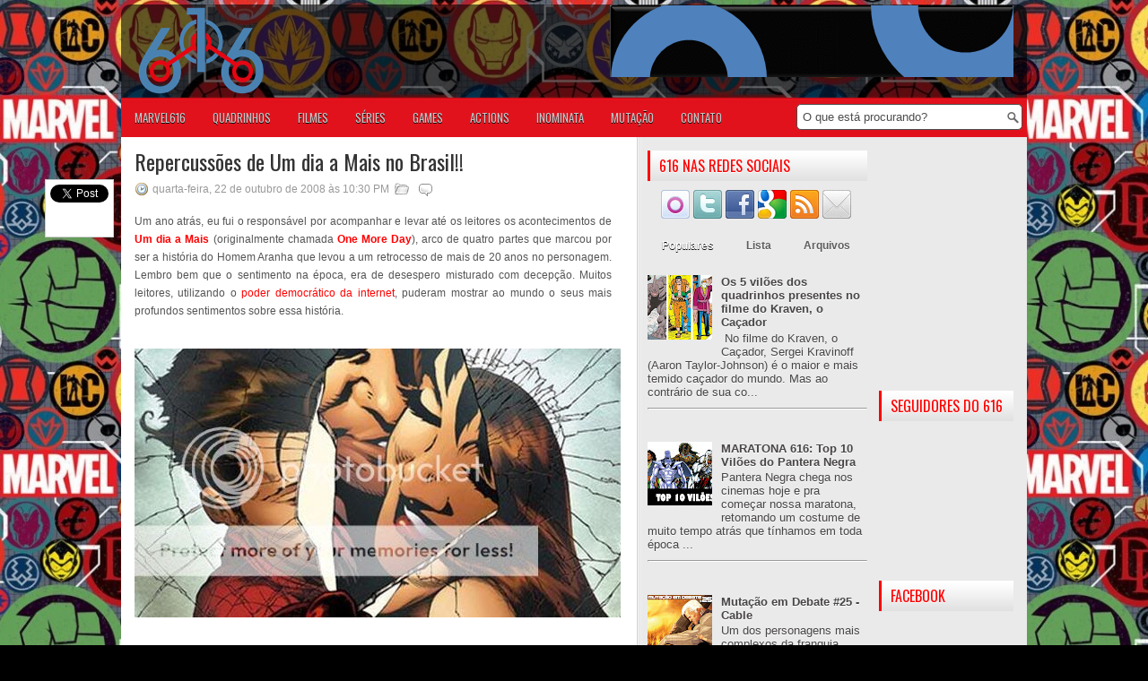

--- FILE ---
content_type: text/html; charset=UTF-8
request_url: https://www.marvel616.com/2008/10/repercusses-de-um-dia-mais-no-brasil.html
body_size: 68593
content:
<!DOCTYPE html>
<html dir='ltr' xmlns='http://www.w3.org/1999/xhtml' xmlns:b='http://www.google.com/2005/gml/b' xmlns:data='http://www.google.com/2005/gml/data' xmlns:expr='http://www.google.com/2005/gml/expr'>
<head>
<link href='https://www.blogger.com/static/v1/widgets/2944754296-widget_css_bundle.css' rel='stylesheet' type='text/css'/>
<!-- Google tag (gtag.js) -->
<script async='async' src='https://www.googletagmanager.com/gtag/js?id=UA-21074746-1'></script>
<script>
  window.dataLayer = window.dataLayer || [];
  function gtag(){dataLayer.push(arguments);}
  gtag('js', new Date());

  gtag('config', 'UA-21074746-1');
</script>
<link href="//fonts.googleapis.com/css?family=Oswald" rel="stylesheet" type="text/css">
<meta content='text/html; charset=UTF-8' http-equiv='Content-Type'/>
<meta content='blogger' name='generator'/>
<link href='https://www.marvel616.com/favicon.ico' rel='icon' type='image/x-icon'/>
<link href='https://www.marvel616.com/2008/10/repercusses-de-um-dia-mais-no-brasil.html' rel='canonical'/>
<link rel="alternate" type="application/atom+xml" title="Universo Marvel 616 - Atom" href="https://www.marvel616.com/feeds/posts/default" />
<link rel="alternate" type="application/rss+xml" title="Universo Marvel 616 - RSS" href="https://www.marvel616.com/feeds/posts/default?alt=rss" />
<link rel="service.post" type="application/atom+xml" title="Universo Marvel 616 - Atom" href="https://www.blogger.com/feeds/38428685/posts/default" />

<link rel="alternate" type="application/atom+xml" title="Universo Marvel 616 - Atom" href="https://www.marvel616.com/feeds/1875377836580549109/comments/default" />
<!--Can't find substitution for tag [blog.ieCssRetrofitLinks]-->
<link href='http://i472.photobucket.com/albums/rr82/um616/616-BR/UDM01.jpg' rel='image_src'/>
<meta content='https://www.marvel616.com/2008/10/repercusses-de-um-dia-mais-no-brasil.html' property='og:url'/>
<meta content='Repercussões de Um dia a Mais no Brasil!!' property='og:title'/>
<meta content='Um ano atrás, eu fui o responsável por acompanhar e levar até os leitores os acontecimentos de Um dia a Mais  (originalmente chamada One Mor...' property='og:description'/>
<meta content='https://lh3.googleusercontent.com/blogger_img_proxy/AEn0k_uUAK4Kb5uWN8VbWs_pLOBlSCpjhZWoay8LpbUmjPovyOBi7OvkaxyZrDRGr1KZXFKT-LcePG4d2n8kTHpfeOBQT13Al-GDatT1cvCtgo6QCSXD72P_YD5KfjJhBU7RH6M=w1200-h630-p-k-no-nu' property='og:image'/>
<title>Repercussões de Um dia a Mais no Brasil!! ~ Universo Marvel 616</title>
<meta content='9I5mD1Hw6C7kRel2yiAYfRvLLQU' name='alexaVerifyID'/>
<link href='YOUR-FAVICON-URL' rel='shortcut icon' type='image/vnd.microsoft.icon'/>
<meta content='ekxd8JdI1xd-pFBJYEfIZSShVDMcLe97ZtdnGdOtSQw' name='google-site-verification'/>
<style id='page-skin-1' type='text/css'><!--
/*
-----------------------------------------------
Blog Marvel 616 feito pela Pixel&ART!
Name:   Marvel 616
Author: Pixel&ART
URL 1:  http://www.pixeleart.net/
URL 2:  http://www.marvel616.com
Date:   Março 2013
----------------------------------------------- */
body#layout ul{list-style-type:none;list-style:none}
body#layout ul li{list-style-type:none;list-style:none}
body#layout #myGallery{display:none}
body#layout .featuredposts{display:none}
body#layout .fp-slider{display:none}
body#layout #navcontainer{display:none}
body#layout .menu-secondary-wrap{display:none}
body#layout .menu-secondary-container{display:none}
body#layout #skiplinks{display:none}
body#layout .feedtwitter{display:none}
body#layout #header-wrapper {margin-bottom:10px;min-height:50px;}
body#layout .social-profiles-widget h3 {display:none;}
/* Variable definitions
====================
<Variable name="bgcolor" description="Page Background Color"
type="color" default="#fff">
<Variable name="textcolor" description="Text Color"
type="color" default="#333">
<Variable name="linkcolor" description="Link Color"
type="color" default="#FF0000">
<Variable name="pagetitlecolor" description="Blog Title Color"
type="color" default="#666">
<Variable name="descriptioncolor" description="Blog Description Color"
type="color" default="#999">
<Variable name="titlecolor" description="Post Title Color"
type="color" default="#A00000">
<Variable name="bordercolor" description="Border Color"
type="color" default="#ccc">
<Variable name="sidebarcolor" description="Sidebar Title Color"
type="color" default="#FF0000">
<Variable name="sidebartextcolor" description="Sidebar Text Color"
type="color" default="#666">
<Variable name="visitedlinkcolor" description="Visited Link Color"
type="color" default="#999">
<Variable name="bodyfont" description="Text Font"
type="font" default="normal normal 100% Georgia, Serif">
<Variable name="headerfont" description="Sidebar Title Font"
type="font"
default="normal normal 78% 'Trebuchet MS',Trebuchet,Arial,Verdana,Sans-serif">
<Variable name="pagetitlefont" description="Blog Title Font"
type="font"
default="normal normal 200% Georgia, Serif">
<Variable name="descriptionfont" description="Blog Description Font"
type="font"
default="normal normal 78% 'Trebuchet MS', Trebuchet, Arial, Verdana, Sans-serif">
<Variable name="postfooterfont" description="Post Footer Font"
type="font"
default="normal normal 78% 'Trebuchet MS', Trebuchet, Arial, Verdana, Sans-serif">
<Variable name="startSide" description="Side where text starts in blog language"
type="automatic" default="left">
<Variable name="endSide" description="Side where text ends in blog language"
type="automatic" default="right">
*/
/* Use this with templates/template-twocol.html */
body{background:#000000 url(https://blogger.googleusercontent.com/img/b/R29vZ2xl/AVvXsEh1t77FZHcP2kO1tf0UxQ_ctLrjyr7lDoKoU6BT5f3mnagDP4xLwtJYbthIy2orBdM5LrPMjvCk-gIx0g_JB85Lw3Klg2YlTj7MVVBHwYQZM1lWz1VxzHutG0fkfuBhuk90BsXAHy7kAM9MI4bxhi-qnraDDG-KEELn7UReoeovfWXlpLEYvFsmqA/s1600/wallpaper-marvel.jpg) left top repeat-x fixed;color:#555555;font-family: Arial, Helvetica, Sans-serif;font-size: 13px;margin:0px;padding:0px;}
::selection {background: #CC0000; color:#FFF;txt-shadow: 0px 1px 1px #400000;}
::-webkit-selection {background: #CC0000;color:#FFF;text-shadow: 0px 1px 1px #400000;}
::-moz-selection {background: #CC0000;color:#FFF;text-shadow: 0px 1px 1px #400000;}
a:link,a:visited{color:#FF0000;text-decoration:none;outline:none;}
a:hover{color:#FF0000;text-decoration:underline;outline:none;}
a img{border-width:0}
#body-wrapper{margin:0px;padding:0px;}
/* Header-----------------------------------------------*/
#header-wrapper{width:1010px; margin:0px auto 0px;height:102px;padding:1px 0px 1px 0px;overflow:hidden;}
#header-inner{background-position:center;margin-left:auto;margin-right:auto}
#header{margin:0;border:0 solid #cccccc;color:#666666;float:left;width:40%;overflow:hidden;}
#header h1{color:#FFFFFF;text-shadow:0px 1px 0px #000;margin:0 5px 0;padding:0px 0px 0px 15px;font-family:&#39;Oswald&#39;,Arial,Helvetica,Sans-serif;font-weight:bold;font-size:32px;line-height:32px;}
#header .description{padding-left:22px;color:#FFFFFF;text-shadow:0px 1px 0px #000;line-height:14px;font-size:14px;padding-top:0px;margin-top:5px;font-family:Arial,Helvetica,Sans-serif;}
#header h1 a,#header h1 a:visited{color:#FFFFFF;text-decoration:none}
#header h2{padding-left:5px;color:#FFFFFF;font:14px Arial,Helvetica,Sans-serif}
#header2{float:right;width:56%;margin-right:0px;padding-right:0px;overflow:hidden;}
#header2 .widget{padding:0px 15px 0px 0px;float:right}
.social-profiles-widget img{margin:0 4px 0 0}
.social-profiles-widget img:hover{opacity:0.8}
#top-social-profiles{padding-top:10px;height:32px;text-align:right;float:right}
#top-social-profiles img{margin:0 6px 0 0 !important}
#top-social-profiles img:hover{opacity:0.8}
#top-social-profiles .widget-container{background:none;padding:0;border:0}
/* Outer-Wrapper----------------------------------------------- */
#outer-wrapper{width:1010px; margin:5px auto 0px;padding:0px;text-align:left;background:url(https://blogger.googleusercontent.com/img/b/R29vZ2xl/AVvXsEgy-zqAsd1esRX7xjdI8wM7AozqHAlAgN13_7NfUXzVSYojHKMhf8J0tBj3ldeZYUvpQ8ODm7IcCFbU7xnAPnQq2pNGKFVdG06sZ_0oJhvlUoHHbkcGzgp3b_O5VJBY5OvaznK72g/s1600/fundo-header616.png) left top repeat-x; -webkit-border-top-left-radius: 10px; -webkit-border-top-right-radius: 10px; -moz-border-radius-topleft: 10px; -moz-border-radius-topright: 10px; border-top-left-radius: 10px; border-top-right-radius: 10px;}
#content-wrapper{padding:15px;background:#fff url(https://lh3.googleusercontent.com/blogger_img_proxy/AEn0k_vswxUQFMCNbkfwm8Y0CA78-gQ840O5GOxKtM13NJ_KwGzq_9wEs5bjQU_kgf8_f2mtVcL153fAHILPsTEiTl89ZW87l71zXdUyBMvMfM71tF3CGYf7AVbN1p1Tqmnl8dY=s0-d) right top repeat-y;}
#main-wrapper{width:542px;margin:0px 20px 0px 0px;;padding:0px;float:left;word-wrap:break-word;overflow:hidden;text-shadow:0px 1px 0px #fff;}
#lsidebar-wrapper{width:245px;float:left;margin: 0px 10px;padding:0px;word-wrap:break-word;overflow:hidden;text-shadow:0px 1px 0px #fff;}
#rsidebar-wrapper{width:150px;float:right;margin: 0px;padding:0px;word-wrap:break-word;overflow:hidden;text-shadow:0px 1px 0px #fff;}
/* Headings----------------------------------------------- */
h2{}
/* Posts-----------------------------------------------*/
h2.date-header{margin:1.5em 0 .5em;display:none;}
.wrapfullpost{}
.post{margin-bottom:15px;}
.post-title{color:#333333;margin:0 0 10px 0;padding:0;font-family:'Oswald',sans-serif;font-size:24px;line-height:24px;font-weight:normal;}
.post-title a,.post-title a:visited,.post-title strong{display:block;text-decoration:none;color:#333333;text-decoration:none;}
.post-title strong,.post-title a:hover{color:#FF0000;text-decoration:none;}
.post-body{margin:0px;padding:0px 10px 0px 0px;font-family:Arial, Helvetica, Sans-serif;font-size:12px;line-height: 20px;}
.post-footer{margin:5px 0;}
.comment-link{margin-left:.6em}
.post-body img{padding:6px;border:1px solid #eee;background:#ffffff;}
.postmeta-primary{color:#999;font-size:12px;line-height:18px;padding:0 0 5px 0}
.postmeta-secondary{color:#999;font-size:12px;line-height:18px;padding:0 0 10px 0}
.postmeta-primary span,.postmeta-secondary span{padding:3px 0 3px 20px;background-position:left center;background-repeat:no-repeat}
.meta_date{background-image:url(https://blogger.googleusercontent.com/img/b/R29vZ2xl/AVvXsEh8Yo-i8QGlowQWL_bA3c4xcTA9stK4XM73mpsn-MIcvH7Tifg_UQgRPtitw0qIB9A_aSPDy_EQdVJUugEEw9AvN_SKLUBAO2LwVBxsR4A1m5HynJPR1_0jTbZJuGXzukS9AanNFA/s0/date.png)}
.meta_author{background-image:url(https://blogger.googleusercontent.com/img/b/R29vZ2xl/AVvXsEjyUZ9uSmtzBefgyJ2S7usw5DNR9oAB-wXkFsInq9LCkudsEbOYuRSTXgEJKXBoPwJS1ka6ITNNeNHr6qNiwl0V20FJ7Lv0WbaCOJzZ9OT1sQTqxla1ZheLlN4w495ePHSNou7Kkw/s0/author.png)}
.meta_comments{background-image:url(https://blogger.googleusercontent.com/img/b/R29vZ2xl/AVvXsEg4csSxGlh0GMYSkCvhD4QPpJSrBC9CkuYQgZ9WZDu_TztF6BqcdZoJ6dHzMnn16KhlbhGFeQKcn9tahPYZIACW-O1Z3Q6V-jFWw8BzH7LnZyEYkvJ9thcZ_Rzz6hRiWGf0sNFqxQ/s0/comments.png)}
.meta_edit{background-image:url(images/edit.png)}
.meta_categories{background-image:url(https://blogger.googleusercontent.com/img/b/R29vZ2xl/AVvXsEihUIog2sZ6nMbRtBKO5n0DVtV1aJdL1yM5sYXZBPyRyMnXANnwf7DXcj9Upi0CRxzUgZQbDm3jpNzxFgWjAaGkELlsRgTQIsAjsZL1n2QI7ZnQGA_WnIIP-OI9tYXR3gwToSG9jw/s0/category.png)}
.meta_tags{background-image:url(https://lh3.googleusercontent.com/blogger_img_proxy/AEn0k_vLOqXlJ6SVu8orLWsx3qu4BYG4XN_XvHGgV3OnKmT7u-7552vecJDLzGWR7WP5cIu_XXSOH5qnlHaeiOpdVZPVcbJ3uAAIR9-Qp4pED-v836TQcBIavr2oOFugAid6jA4cFMBceeWXOA=s0-d)}
.readmore{margin-bottom:5px;float:right}
.readmore a{color:#6D6D6D;background:#995151 url(https://blogger.googleusercontent.com/img/b/R29vZ2xl/AVvXsEgq-kqCSA3X2T76gA_97i6QEgjD15WL-iKw7-EZB9-CRG_89B8nSvPHH3lUnffK8HZtDUIDmON-p-7iaJWRD8Qz_hIAqr4Cuw0Os90YxC_-HNN6KypDOwTJcjsRAjN50KhBv1hP3A/s0/readmore-bg.png) left top repeat-x;padding:8px 14px;display:inline-block;font-size:12px;line-height:12px;text-decoration:none;text-transform:uppercase;}
.readmore a:hover{color:#fff;text-shadow:0px 1px 0px #000;background:#940000 url(https://lh3.googleusercontent.com/blogger_img_proxy/AEn0k_vLOqXlJ6SVu8orLWsx3qu4BYG4XN_XvHGgV3OnKmT7u-7552vecJDLzGWR7WP5cIu_XXSOH5qnlHaeiOpdVZPVcbJ3uAAIR9-Qp4pED-v836TQcBIavr2oOFugAid6jA4cFMBceeWXOA=s0-d) left -126px repeat-x;text-decoration:none}
/* Sidebar Content----------------------------------------------- */
.sidebar{margin:0 0 10px 0;font-size:13px;color:#484545;}
.sidebar a{text-decoration:none;color:#484545;}
.sidebar a:hover{text-decoration:none;color:#FF0000;}
.sidebar h2{background:url(https://blogger.googleusercontent.com/img/b/R29vZ2xl/AVvXsEhVgqwbSiE8rgvpx-R8jRtUfOGM3cK8llH3apVXFyzwg3sKo1vaSm-SVYooEnJJ72AFko_KNqv1L-fQOWyOj715WwX78w6wpUTz20s5vhebOBskBcr9oPEvro_knaMkunT9qRygYQ/s0/widgettitle-bg.png) left top repeat-x;margin:0 0 10px 0;padding:9px 0 9px 10px;border-left:3px solid #FF0000;color:#FF0000;font-size:16px;line-height:16px;font-family:'Oswald',sans-serif;font-weight:normal;text-decoration:none;text-transform:uppercase;}
.sidebar ul{list-style-type:none;list-style:none;margin:0px;padding:0px;}
.sidebar ul li{padding:0 0 9px 0;margin:0 0 8px 0;background:url(https://blogger.googleusercontent.com/img/b/R29vZ2xl/AVvXsEhxnSyLCfUvFrVWraCXgM477hzhwMsRydCEqc2rngh2cNlQLZCYThRLlfawLqh1TeY9FJPhsBQ3ubADQSAIQ7aXosMceMteDSFuwRtA2gLO7s8IGU_fwpL1QrMhKqN3JBnWPWY22g/s0/widget-line.png) left bottom repeat-x;}
.sidebar .widget{margin:0 0 15px 0;padding:0;color:#484545;font-size:13px;}
.main .widget{margin:0 0 5px;padding:0 0 2px}
.main .Blog{border-bottom-width:0}
/* FOOTER ----------------------------------------------- */
#footer-bg {background:#FF0000;width: 100%; margin: 0 auto}
#footer-container{background:#FF0000;margin-bottom:15px;border-top:1px solid #474747;border-bottom:1px solid #474747;text-shadow:0px 1px 0px #000; width: 100%;}
#footer{width:1010px; margin:0 auto;padding:10px 0px;height:35px;overflow:hidden; background:#FF0000;}
#copyrights{color:#FFF;background:#FF0000; text-align: center;height:35px;width: 100%;overflow:hidden;}
#copyrights a{color:#FFF}
#copyrights a:hover{color:#FFF;text-decoration:overline underline;}
#credits{color:#FFF;font-size:11px;float:right;text-align:right;height:35px;width:440px;overflow:hidden;}
#credits a{color:#FFF;text-decoration:none}
#credits a:hover{text-decoration:none;color:#FFF}
.crelink {float:right;text-align:right;}
#footer-widgets-container{background:#A00000;padding:20px 0;border-top:1px solid #464646;text-shadow:0px 1px 0px #000;}
#footer-widgets{width:1010px; margin:0 auto}
.footer-widget-box{width:326px;float:left;margin-right:15px}
.footer-widget-box-last{margin-right:0}
#footer-widgets .widget-container{color:#FFFFFF;}
#footer-widgets .widget-container a{color:#FFF;text-decoration:none;-webkit-transition: all 400ms;-moz-transition: all 400ms;-ms-transition: all 400ms;-o-transition: all 400ms;transition: all 400ms;}
#footer-widgets .widget-container a:hover{color:#FF0000;text-decoration:none; padding-left: 10px;}
#footer-widgets h2{background:url(https://blogger.googleusercontent.com/img/b/R29vZ2xl/AVvXsEhVgqwbSiE8rgvpx-R8jRtUfOGM3cK8llH3apVXFyzwg3sKo1vaSm-SVYooEnJJ72AFko_KNqv1L-fQOWyOj715WwX78w6wpUTz20s5vhebOBskBcr9oPEvro_knaMkunT9qRygYQ/s0/widgettitle-bg.png) left top repeat-x;margin:0 0 10px 0;padding:9px 0 9px 10px;border-left:3px solid #FF0000;color:#FF0000;text-shadow:0px 1px 0px #fff;font-size:16px;line-height:16px;font-family:'Oswald',sans-serif;font-weight:normal;text-decoration:none;text-transform:uppercase;}
#footer-widgets .widget ul{list-style-type:none;list-style:none;margin:0px;padding:0px;}
#footer-widgets .widget ul li{background:none repeat scroll 0 0 transparent;border-bottom:1px solid #3E3E3E;padding-left:0;margin:0 0 8px 0;padding:0 0 9px 0}
.footersec {}
.footersec .widget{margin-bottom:20px;}
.footersec ul{}
.footersec ul li{}
/* Search ----------------------------------------------- */
#search{border:1px solid #4D4D4D;background: #fff url(https://blogger.googleusercontent.com/img/b/R29vZ2xl/AVvXsEiUKCDaWdfm8eoVdRtkSfIKZyx-mZUmdVVfoY9Q6UCItz6tcmFVSxe22MPJWZbXpbiobLWXQWhw2vbnoHWCgyJngQqlbmmxti_r4NLwleWeCWnJBdg4R4eFXLzy8zIgo-gGpydLvA/s0/search.png) 99% 50% no-repeat;text-align:left;padding:6px 24px 6px 6px; -webkit-border-radius: 5px;-moz-border-radius: 5px;border-radius: 5px;}
#search #s{background:none;color:#4D4D4D;border:0;width:100%;padding:0;margin:0;outline:none}
#content-search{width:300px;padding:15px 0}
#topsearch{float:right;margin:7px -55px 0px 0px;}
#topsearch #s{width:220px}
/* Comments----------------------------------------------- */
#comments{padding:10px;background-color:#fff;border:1px solid #eee;}
#comments h4{font-size:16px;font-weight:bold;margin:1em 0;color:#FF0000}
#comments-block3{padding:0;margin:0;float:left;overflow:hidden;position:relative;}
#comment-name-url{width:465px;float:left}
#comment-date{width:465px;float:left;margin-top:5px;font-size:10px;}
#comment-header{float:left;padding:5px 0 40px 10px;margin:5px 0px 15px 0px;position:relative;background-color:#fff;border:1px dashed #ddd;}
.avatar-image-container{background:url(https://blogger.googleusercontent.com/img/b/R29vZ2xl/AVvXsEiP0KSyQZGJ36g5A0509eyjVQCbM_UYGYwArakN03Twc_tbXhwSM8sKpJidIOH7HOpqZiiH5iJl04-Ds0PvR3CFN1Wcjkt_9wJGQr1ZY7YEn_lMneziws8I1J4Ikjg5xn9iWAOX5Q/s0/comment-avatar.jpg);width:32px;height:32px;float:right;margin:5px 10px 5px 5px;border:1px solid #ddd;}
.avatar-image-container img{width:32px;height:32px;}
a.comments-autor-name{color:#000;font:normal bold 14px Arial,Tahoma,Verdana}
a.says{color:#000;font:normal 14px Arial,Tahoma,Verdana}
.says a:hover{text-decoration:none}
.deleted-comment{font-style:italic;color:gray}
#blog-pager-newer-link{float:left}
#blog-pager-older-link{float:right}
#blog-pager{text-align:center}
.feed-links{clear:both;line-height:2.5em; display: none;}
/* Profile ----------------------------------------------- */
.profile-img{float:left;margin-top:0;margin-right:5px;margin-bottom:5px;margin-left:0;padding:4px;border:1px solid #cccccc}
.profile-data{margin:0;text-transform:uppercase;letter-spacing:.1em;font:normal normal 78% 'Trebuchet MS', Trebuchet, Arial, Verdana, Sans-serif;color:#FF0000;font-weight:bold;line-height:1.6em}
.profile-datablock{margin:.5em 0 .5em}
.profile-textblock{margin:0.5em 0;line-height:1.6em}
.avatar-image-container{background:url(https://blogger.googleusercontent.com/img/b/R29vZ2xl/AVvXsEiP0KSyQZGJ36g5A0509eyjVQCbM_UYGYwArakN03Twc_tbXhwSM8sKpJidIOH7HOpqZiiH5iJl04-Ds0PvR3CFN1Wcjkt_9wJGQr1ZY7YEn_lMneziws8I1J4Ikjg5xn9iWAOX5Q/s0/comment-avatar.jpg);width:32px;height:32px;float:right;margin:5px 10px 5px 5px;border:1px solid #ddd;}
.avatar-image-container img{width:32px;height:32px;}
.profile-link{font:normal normal 78% 'Trebuchet MS', Trebuchet, Arial, Verdana, Sans-serif;text-transform:uppercase;letter-spacing:.1em}
#navbar-iframe{height:0;visibility:hidden;display:none;}
/* Modificações */
#divulgacao {background-color: #FFF; width: 450px; height: 80px; overflow: hidden; margin-top: 11px; -webkit-border-radius: 10px; -moz-border-radius: 10px; border-radius: 10px; border: 1px solid #000;}
#pixel-logo {background-color: #FFF; margin: 10px auto; padding: 10px; -webkit-border-radius: 10px; -moz-border-radius: 10px; border-radius: 10px; border: 1px solid #000;}
#pixel { }
.autorbox {
position: relative;
margin: 20px auto;
border: 10px solid #D6D6D6;  /*cor da borda do box*/
padding: 5px;
-webkit-transition: all 0.3s ease-in;
-moz-transition: all 0.3s ease-in;
-ms-transition: all 0.3s ease-in;
-o-transition: all 0.3s ease-in;
transition: all 0.3s ease-in;
-webkit-border-radius: 20px;
-moz-border-radius: 20px;
border-radius: 20px;
}
.autoravatar {
background: #fff;
border: 1px solid #ccc9bd;  /*cor da borda do avatar*/
float: left;
height: 100px;
padding: 2px;
position: relative;
-webkit-border-radius: 4px;
-moz-border-radius: 4px;
border-radius: 4px;
-webkit-box-shadow: 0 0 4px 0 #d9d9d9;
-moz-box-shadow: 0 0 4px 0 #d9d9d9;
box-shadow: 0 0 4px 0 #d9d9d9;
width: 100px;
overflow: hidden;
}
.autoravatar img {
width: 100px;
}
.autorcontent {
margin-left: 120px;
}
.autorhead {
border-bottom: 1px solid #ddd;
margin-bottom: 12px;
padding: 0 160px 5px 0;
position: relative;
}
.autorbox h3 {
width: 300px;
font-family: Arial, Verdana, georgia, serif;
color: #E2121D; /*cor da fonte do nome do autor*/
text-shadow: 0px 1px 1px #400000;
font-size: 24px;
font-weight: bold;
line-height: 30px;
margin: 0;
border: none;
text-transform: uppercase;
text-decoration: none;
-webkit-transition: all 0.2s ease-in-out;
-moz-transition: all 0.2s ease-in-out;
-ms-transition: all 0.2s ease-in-out;
-o-transition: all 0.2s ease-in-out;
transition: all 0.2s ease-in-out;
}
.autorsocial {
list-style: none;
margin: 0;
padding: 0;
position: absolute;
top: 2px;
right: 0;
}
.autorsocial li {
float: left;
margin-right: 4px;
padding: 0;
}
.autorsocial li a {
display:block;
width:32px;
height:32px;
margin:0 2px;
background:transparent url(https://lh3.googleusercontent.com/blogger_img_proxy/AEn0k_ufeVz34A3i8KHSgcbBWG0ip3_AIXJpWZrKXzelv1U_Yz7svXeHDEnrtK2Yduz5vTFfxF0ZphQEKhkJVEfVi-LLBApqjw=s0-d) no-repeat;
text-indent:-9000px;
position: relative;
overflow:hidden;
}
.autorsocial li a.autorFacebook {
background-position: 0 0;
}
.autorsocial li a.autorGooglePlus {
background-position: 0 -32px;
}
.autorsocial li a.autorTwitter {
background-position: -64px -32px;
}
.autorsocial li a.autorFacebook:hover {
background-position:-32px 0;
}
.autorsocial li a.autorGooglePlus:hover {
background-position: -32px -32px;
}
.autorsocial li a.autorTwitter:hover {
background-position: -96px -32px;
}
.autorbox p.bio {
font-family: 'lucida sans unicode', 'lucida grande', sans-serif;
font-size: 12px;
line-height: 18px;
}
.autorbox p.bio .readmore {
color: #333;
text-shadow: none;
float: right;
margin: 5px;
padding: 10px;
background-color: #D6D6D6;
-webkit-border-radius: 5px;
-moz-border-radius: 5px;
border-radius: 5px;
-webkit-transition: all 400ms;
-moz-transition: all 400ms;
-ms-transition: all 400ms;
-o-transition: all 400ms;
transition: all 400ms;
}
.autorbox p.bio .readmore:hover {
text-decoration: none;
color: #fff;
background: #CC0000;
text-shadow: 0px 1px 1px #400000;
}

--></style>
<script src='https://ajax.googleapis.com/ajax/libs/jquery/1.5.1/jquery.min.js' type='text/javascript'></script>
<script type='text/javascript'>
//<![CDATA[

(function($){
	/* hoverIntent by Brian Cherne */
	$.fn.hoverIntent = function(f,g) {
		// default configuration options
		var cfg = {
			sensitivity: 7,
			interval: 100,
			timeout: 0
		};
		// override configuration options with user supplied object
		cfg = $.extend(cfg, g ? { over: f, out: g } : f );

		// instantiate variables
		// cX, cY = current X and Y position of mouse, updated by mousemove event
		// pX, pY = previous X and Y position of mouse, set by mouseover and polling interval
		var cX, cY, pX, pY;

		// A private function for getting mouse position
		var track = function(ev) {
			cX = ev.pageX;
			cY = ev.pageY;
		};

		// A private function for comparing current and previous mouse position
		var compare = function(ev,ob) {
			ob.hoverIntent_t = clearTimeout(ob.hoverIntent_t);
			// compare mouse positions to see if they've crossed the threshold
			if ( ( Math.abs(pX-cX) + Math.abs(pY-cY) ) < cfg.sensitivity ) {
				$(ob).unbind("mousemove",track);
				// set hoverIntent state to true (so mouseOut can be called)
				ob.hoverIntent_s = 1;
				return cfg.over.apply(ob,[ev]);
			} else {
				// set previous coordinates for next time
				pX = cX; pY = cY;
				// use self-calling timeout, guarantees intervals are spaced out properly (avoids JavaScript timer bugs)
				ob.hoverIntent_t = setTimeout( function(){compare(ev, ob);} , cfg.interval );
			}
		};

		// A private function for delaying the mouseOut function
		var delay = function(ev,ob) {
			ob.hoverIntent_t = clearTimeout(ob.hoverIntent_t);
			ob.hoverIntent_s = 0;
			return cfg.out.apply(ob,[ev]);
		};

		// A private function for handling mouse 'hovering'
		var handleHover = function(e) {
			// next three lines copied from jQuery.hover, ignore children onMouseOver/onMouseOut
			var p = (e.type == "mouseover" ? e.fromElement : e.toElement) || e.relatedTarget;
			while ( p && p != this ) { try { p = p.parentNode; } catch(e) { p = this; } }
			if ( p == this ) { return false; }

			// copy objects to be passed into t (required for event object to be passed in IE)
			var ev = jQuery.extend({},e);
			var ob = this;

			// cancel hoverIntent timer if it exists
			if (ob.hoverIntent_t) { ob.hoverIntent_t = clearTimeout(ob.hoverIntent_t); }

			// else e.type == "onmouseover"
			if (e.type == "mouseover") {
				// set "previous" X and Y position based on initial entry point
				pX = ev.pageX; pY = ev.pageY;
				// update "current" X and Y position based on mousemove
				$(ob).bind("mousemove",track);
				// start polling interval (self-calling timeout) to compare mouse coordinates over time
				if (ob.hoverIntent_s != 1) { ob.hoverIntent_t = setTimeout( function(){compare(ev,ob);} , cfg.interval );}

			// else e.type == "onmouseout"
			} else {
				// unbind expensive mousemove event
				$(ob).unbind("mousemove",track);
				// if hoverIntent state is true, then call the mouseOut function after the specified delay
				if (ob.hoverIntent_s == 1) { ob.hoverIntent_t = setTimeout( function(){delay(ev,ob);} , cfg.timeout );}
			}
		};

		// bind the function to the two event listeners
		return this.mouseover(handleHover).mouseout(handleHover);
	};
	
})(jQuery);

//]]>
</script>
<script type='text/javascript'>
//<![CDATA[

/*
 * Superfish v1.4.8 - jQuery menu widget
 * Copyright (c) 2008 Joel Birch
 *
 * Dual licensed under the MIT and GPL licenses:
 * 	http://www.opensource.org/licenses/mit-license.php
 * 	http://www.gnu.org/licenses/gpl.html
 *
 * CHANGELOG: http://users.tpg.com.au/j_birch/plugins/superfish/changelog.txt
 */

;(function($){
	$.fn.superfish = function(op){

		var sf = $.fn.superfish,
			c = sf.c,
			$arrow = $(['<span class="',c.arrowClass,'"> &#187;</span>'].join('')),
			over = function(){
				var $$ = $(this), menu = getMenu($$);
				clearTimeout(menu.sfTimer);
				$$.showSuperfishUl().siblings().hideSuperfishUl();
			},
			out = function(){
				var $$ = $(this), menu = getMenu($$), o = sf.op;
				clearTimeout(menu.sfTimer);
				menu.sfTimer=setTimeout(function(){
					o.retainPath=($.inArray($$[0],o.$path)>-1);
					$$.hideSuperfishUl();
					if (o.$path.length && $$.parents(['li.',o.hoverClass].join('')).length<1){over.call(o.$path);}
				},o.delay);	
			},
			getMenu = function($menu){
				var menu = $menu.parents(['ul.',c.menuClass,':first'].join(''))[0];
				sf.op = sf.o[menu.serial];
				return menu;
			},
			addArrow = function($a){ $a.addClass(c.anchorClass).append($arrow.clone()); };
			
		return this.each(function() {
			var s = this.serial = sf.o.length;
			var o = $.extend({},sf.defaults,op);
			o.$path = $('li.'+o.pathClass,this).slice(0,o.pathLevels).each(function(){
				$(this).addClass([o.hoverClass,c.bcClass].join(' '))
					.filter('li:has(ul)').removeClass(o.pathClass);
			});
			sf.o[s] = sf.op = o;
			
			$('li:has(ul)',this)[($.fn.hoverIntent && !o.disableHI) ? 'hoverIntent' : 'hover'](over,out).each(function() {
				if (o.autoArrows) addArrow( $('>a:first-child',this) );
			})
			.not('.'+c.bcClass)
				.hideSuperfishUl();
			
			var $a = $('a',this);
			$a.each(function(i){
				var $li = $a.eq(i).parents('li');
				$a.eq(i).focus(function(){over.call($li);}).blur(function(){out.call($li);});
			});
			o.onInit.call(this);
			
		}).each(function() {
			var menuClasses = [c.menuClass];
			if (sf.op.dropShadows  && !($.browser.msie && $.browser.version < 7)) menuClasses.push(c.shadowClass);
			$(this).addClass(menuClasses.join(' '));
		});
	};

	var sf = $.fn.superfish;
	sf.o = [];
	sf.op = {};
	sf.IE7fix = function(){
		var o = sf.op;
		if ($.browser.msie && $.browser.version > 6 && o.dropShadows && o.animation.opacity!=undefined)
			this.toggleClass(sf.c.shadowClass+'-off');
		};
	sf.c = {
		bcClass     : 'sf-breadcrumb',
		menuClass   : 'sf-js-enabled',
		anchorClass : 'sf-with-ul',
		arrowClass  : 'sf-sub-indicator',
		shadowClass : 'sf-shadow'
	};
	sf.defaults = {
		hoverClass	: 'sfHover',
		pathClass	: 'overideThisToUse',
		pathLevels	: 1,
		delay		: 800,
		animation	: {opacity:'show'},
		speed		: 'normal',
		autoArrows	: true,
		dropShadows : true,
		disableHI	: false,		// true disables hoverIntent detection
		onInit		: function(){}, // callback functions
		onBeforeShow: function(){},
		onShow		: function(){},
		onHide		: function(){}
	};
	$.fn.extend({
		hideSuperfishUl : function(){
			var o = sf.op,
				not = (o.retainPath===true) ? o.$path : '';
			o.retainPath = false;
			var $ul = $(['li.',o.hoverClass].join(''),this).add(this).not(not).removeClass(o.hoverClass)
					.find('>ul').hide().css('visibility','hidden');
			o.onHide.call($ul);
			return this;
		},
		showSuperfishUl : function(){
			var o = sf.op,
				sh = sf.c.shadowClass+'-off',
				$ul = this.addClass(o.hoverClass)
					.find('>ul:hidden').css('visibility','visible');
			sf.IE7fix.call($ul);
			o.onBeforeShow.call($ul);
			$ul.animate(o.animation,o.speed,function(){ sf.IE7fix.call($ul); o.onShow.call($ul); });
			return this;
		}
	});

})(jQuery);



//]]>
</script>
<script type='text/javascript'>
//<![CDATA[

/*
 * jQuery Cycle Plugin (with Transition Definitions)
 * Examples and documentation at: http://jquery.malsup.com/cycle/
 * Copyright (c) 2007-2010 M. Alsup
 * Version: 2.88 (08-JUN-2010)
 * Dual licensed under the MIT and GPL licenses.
 * http://jquery.malsup.com/license.html
 * Requires: jQuery v1.2.6 or later
 */
(function($){var ver="2.88";if($.support==undefined){$.support={opacity:!($.browser.msie)};}function debug(s){if($.fn.cycle.debug){log(s);}}function log(){if(window.console&&window.console.log){window.console.log("[cycle] "+Array.prototype.join.call(arguments," "));}}$.fn.cycle=function(options,arg2){var o={s:this.selector,c:this.context};if(this.length===0&&options!="stop"){if(!$.isReady&&o.s){log("DOM not ready, queuing slideshow");$(function(){$(o.s,o.c).cycle(options,arg2);});return this;}log("terminating; zero elements found by selector"+($.isReady?"":" (DOM not ready)"));return this;}return this.each(function(){var opts=handleArguments(this,options,arg2);if(opts===false){return;}opts.updateActivePagerLink=opts.updateActivePagerLink||$.fn.cycle.updateActivePagerLink;if(this.cycleTimeout){clearTimeout(this.cycleTimeout);}this.cycleTimeout=this.cyclePause=0;var $cont=$(this);var $slides=opts.slideExpr?$(opts.slideExpr,this):$cont.children();var els=$slides.get();if(els.length<2){log("terminating; too few slides: "+els.length);return;}var opts2=buildOptions($cont,$slides,els,opts,o);if(opts2===false){return;}var startTime=opts2.continuous?10:getTimeout(els[opts2.currSlide],els[opts2.nextSlide],opts2,!opts2.rev);if(startTime){startTime+=(opts2.delay||0);if(startTime<10){startTime=10;}debug("first timeout: "+startTime);this.cycleTimeout=setTimeout(function(){go(els,opts2,0,(!opts2.rev&&!opts.backwards));},startTime);}});};function handleArguments(cont,options,arg2){if(cont.cycleStop==undefined){cont.cycleStop=0;}if(options===undefined||options===null){options={};}if(options.constructor==String){switch(options){case"destroy":case"stop":var opts=$(cont).data("cycle.opts");if(!opts){return false;}cont.cycleStop++;if(cont.cycleTimeout){clearTimeout(cont.cycleTimeout);}cont.cycleTimeout=0;$(cont).removeData("cycle.opts");if(options=="destroy"){destroy(opts);}return false;case"toggle":cont.cyclePause=(cont.cyclePause===1)?0:1;checkInstantResume(cont.cyclePause,arg2,cont);return false;case"pause":cont.cyclePause=1;return false;case"resume":cont.cyclePause=0;checkInstantResume(false,arg2,cont);return false;case"prev":case"next":var opts=$(cont).data("cycle.opts");if(!opts){log('options not found, "prev/next" ignored');return false;}$.fn.cycle[options](opts);return false;default:options={fx:options};}return options;}else{if(options.constructor==Number){var num=options;options=$(cont).data("cycle.opts");if(!options){log("options not found, can not advance slide");return false;}if(num<0||num>=options.elements.length){log("invalid slide index: "+num);return false;}options.nextSlide=num;if(cont.cycleTimeout){clearTimeout(cont.cycleTimeout);cont.cycleTimeout=0;}if(typeof arg2=="string"){options.oneTimeFx=arg2;}go(options.elements,options,1,num>=options.currSlide);return false;}}return options;function checkInstantResume(isPaused,arg2,cont){if(!isPaused&&arg2===true){var options=$(cont).data("cycle.opts");if(!options){log("options not found, can not resume");return false;}if(cont.cycleTimeout){clearTimeout(cont.cycleTimeout);cont.cycleTimeout=0;}go(options.elements,options,1,(!opts.rev&&!opts.backwards));}}}function removeFilter(el,opts){if(!$.support.opacity&&opts.cleartype&&el.style.filter){try{el.style.removeAttribute("filter");}catch(smother){}}}function destroy(opts){if(opts.next){$(opts.next).unbind(opts.prevNextEvent);}if(opts.prev){$(opts.prev).unbind(opts.prevNextEvent);}if(opts.pager||opts.pagerAnchorBuilder){$.each(opts.pagerAnchors||[],function(){this.unbind().remove();});}opts.pagerAnchors=null;if(opts.destroy){opts.destroy(opts);}}function buildOptions($cont,$slides,els,options,o){var opts=$.extend({},$.fn.cycle.defaults,options||{},$.metadata?$cont.metadata():$.meta?$cont.data():{});if(opts.autostop){opts.countdown=opts.autostopCount||els.length;}var cont=$cont[0];$cont.data("cycle.opts",opts);opts.$cont=$cont;opts.stopCount=cont.cycleStop;opts.elements=els;opts.before=opts.before?[opts.before]:[];opts.after=opts.after?[opts.after]:[];opts.after.unshift(function(){opts.busy=0;});if(!$.support.opacity&&opts.cleartype){opts.after.push(function(){removeFilter(this,opts);});}if(opts.continuous){opts.after.push(function(){go(els,opts,0,(!opts.rev&&!opts.backwards));});}saveOriginalOpts(opts);if(!$.support.opacity&&opts.cleartype&&!opts.cleartypeNoBg){clearTypeFix($slides);}if($cont.css("position")=="static"){$cont.css("position","relative");}if(opts.width){$cont.width(opts.width);}if(opts.height&&opts.height!="auto"){$cont.height(opts.height);}if(opts.startingSlide){opts.startingSlide=parseInt(opts.startingSlide);}else{if(opts.backwards){opts.startingSlide=els.length-1;}}if(opts.random){opts.randomMap=[];for(var i=0;i<els.length;i++){opts.randomMap.push(i);}opts.randomMap.sort(function(a,b){return Math.random()-0.5;});opts.randomIndex=1;opts.startingSlide=opts.randomMap[1];}else{if(opts.startingSlide>=els.length){opts.startingSlide=0;}}opts.currSlide=opts.startingSlide||0;var first=opts.startingSlide;$slides.css({position:"absolute",top:0,left:0}).hide().each(function(i){var z;if(opts.backwards){z=first?i<=first?els.length+(i-first):first-i:els.length-i;}else{z=first?i>=first?els.length-(i-first):first-i:els.length-i;}$(this).css("z-index",z);});$(els[first]).css("opacity",1).show();removeFilter(els[first],opts);if(opts.fit&&opts.width){$slides.width(opts.width);}if(opts.fit&&opts.height&&opts.height!="auto"){$slides.height(opts.height);}var reshape=opts.containerResize&&!$cont.innerHeight();if(reshape){var maxw=0,maxh=0;for(var j=0;j<els.length;j++){var $e=$(els[j]),e=$e[0],w=$e.outerWidth(),h=$e.outerHeight();if(!w){w=e.offsetWidth||e.width||$e.attr("width");}if(!h){h=e.offsetHeight||e.height||$e.attr("height");}maxw=w>maxw?w:maxw;maxh=h>maxh?h:maxh;}if(maxw>0&&maxh>0){$cont.css({width:maxw+"px",height:maxh+"px"});}}if(opts.pause){$cont.hover(function(){this.cyclePause++;},function(){this.cyclePause--;});}if(supportMultiTransitions(opts)===false){return false;}var requeue=false;options.requeueAttempts=options.requeueAttempts||0;$slides.each(function(){var $el=$(this);this.cycleH=(opts.fit&&opts.height)?opts.height:($el.height()||this.offsetHeight||this.height||$el.attr("height")||0);this.cycleW=(opts.fit&&opts.width)?opts.width:($el.width()||this.offsetWidth||this.width||$el.attr("width")||0);if($el.is("img")){var loadingIE=($.browser.msie&&this.cycleW==28&&this.cycleH==30&&!this.complete);var loadingFF=($.browser.mozilla&&this.cycleW==34&&this.cycleH==19&&!this.complete);var loadingOp=($.browser.opera&&((this.cycleW==42&&this.cycleH==19)||(this.cycleW==37&&this.cycleH==17))&&!this.complete);var loadingOther=(this.cycleH==0&&this.cycleW==0&&!this.complete);if(loadingIE||loadingFF||loadingOp||loadingOther){if(o.s&&opts.requeueOnImageNotLoaded&&++options.requeueAttempts<100){log(options.requeueAttempts," - img slide not loaded, requeuing slideshow: ",this.src,this.cycleW,this.cycleH);setTimeout(function(){$(o.s,o.c).cycle(options);},opts.requeueTimeout);requeue=true;return false;}else{log("could not determine size of image: "+this.src,this.cycleW,this.cycleH);}}}return true;});if(requeue){return false;}opts.cssBefore=opts.cssBefore||{};opts.animIn=opts.animIn||{};opts.animOut=opts.animOut||{};$slides.not(":eq("+first+")").css(opts.cssBefore);if(opts.cssFirst){$($slides[first]).css(opts.cssFirst);}if(opts.timeout){opts.timeout=parseInt(opts.timeout);if(opts.speed.constructor==String){opts.speed=$.fx.speeds[opts.speed]||parseInt(opts.speed);}if(!opts.sync){opts.speed=opts.speed/2;}var buffer=opts.fx=="shuffle"?500:250;while((opts.timeout-opts.speed)<buffer){opts.timeout+=opts.speed;}}if(opts.easing){opts.easeIn=opts.easeOut=opts.easing;}if(!opts.speedIn){opts.speedIn=opts.speed;}if(!opts.speedOut){opts.speedOut=opts.speed;}opts.slideCount=els.length;opts.currSlide=opts.lastSlide=first;if(opts.random){if(++opts.randomIndex==els.length){opts.randomIndex=0;}opts.nextSlide=opts.randomMap[opts.randomIndex];}else{if(opts.backwards){opts.nextSlide=opts.startingSlide==0?(els.length-1):opts.startingSlide-1;}else{opts.nextSlide=opts.startingSlide>=(els.length-1)?0:opts.startingSlide+1;}}if(!opts.multiFx){var init=$.fn.cycle.transitions[opts.fx];if($.isFunction(init)){init($cont,$slides,opts);}else{if(opts.fx!="custom"&&!opts.multiFx){log("unknown transition: "+opts.fx,"; slideshow terminating");return false;}}}var e0=$slides[first];if(opts.before.length){opts.before[0].apply(e0,[e0,e0,opts,true]);}if(opts.after.length>1){opts.after[1].apply(e0,[e0,e0,opts,true]);}if(opts.next){$(opts.next).bind(opts.prevNextEvent,function(){return advance(opts,opts.rev?-1:1);});}if(opts.prev){$(opts.prev).bind(opts.prevNextEvent,function(){return advance(opts,opts.rev?1:-1);});}if(opts.pager||opts.pagerAnchorBuilder){buildPager(els,opts);}exposeAddSlide(opts,els);return opts;}function saveOriginalOpts(opts){opts.original={before:[],after:[]};opts.original.cssBefore=$.extend({},opts.cssBefore);opts.original.cssAfter=$.extend({},opts.cssAfter);opts.original.animIn=$.extend({},opts.animIn);opts.original.animOut=$.extend({},opts.animOut);$.each(opts.before,function(){opts.original.before.push(this);});$.each(opts.after,function(){opts.original.after.push(this);});}function supportMultiTransitions(opts){var i,tx,txs=$.fn.cycle.transitions;if(opts.fx.indexOf(",")>0){opts.multiFx=true;opts.fxs=opts.fx.replace(/\s*/g,"").split(",");for(i=0;i<opts.fxs.length;i++){var fx=opts.fxs[i];tx=txs[fx];if(!tx||!txs.hasOwnProperty(fx)||!$.isFunction(tx)){log("discarding unknown transition: ",fx);opts.fxs.splice(i,1);i--;}}if(!opts.fxs.length){log("No valid transitions named; slideshow terminating.");return false;}}else{if(opts.fx=="all"){opts.multiFx=true;opts.fxs=[];for(p in txs){tx=txs[p];if(txs.hasOwnProperty(p)&&$.isFunction(tx)){opts.fxs.push(p);}}}}if(opts.multiFx&&opts.randomizeEffects){var r1=Math.floor(Math.random()*20)+30;for(i=0;i<r1;i++){var r2=Math.floor(Math.random()*opts.fxs.length);opts.fxs.push(opts.fxs.splice(r2,1)[0]);}debug("randomized fx sequence: ",opts.fxs);}return true;}function exposeAddSlide(opts,els){opts.addSlide=function(newSlide,prepend){var $s=$(newSlide),s=$s[0];if(!opts.autostopCount){opts.countdown++;}els[prepend?"unshift":"push"](s);if(opts.els){opts.els[prepend?"unshift":"push"](s);}opts.slideCount=els.length;$s.css("position","absolute");$s[prepend?"prependTo":"appendTo"](opts.$cont);if(prepend){opts.currSlide++;opts.nextSlide++;}if(!$.support.opacity&&opts.cleartype&&!opts.cleartypeNoBg){clearTypeFix($s);}if(opts.fit&&opts.width){$s.width(opts.width);}if(opts.fit&&opts.height&&opts.height!="auto"){$slides.height(opts.height);}s.cycleH=(opts.fit&&opts.height)?opts.height:$s.height();s.cycleW=(opts.fit&&opts.width)?opts.width:$s.width();$s.css(opts.cssBefore);if(opts.pager||opts.pagerAnchorBuilder){$.fn.cycle.createPagerAnchor(els.length-1,s,$(opts.pager),els,opts);}if($.isFunction(opts.onAddSlide)){opts.onAddSlide($s);}else{$s.hide();}};}$.fn.cycle.resetState=function(opts,fx){fx=fx||opts.fx;opts.before=[];opts.after=[];opts.cssBefore=$.extend({},opts.original.cssBefore);opts.cssAfter=$.extend({},opts.original.cssAfter);opts.animIn=$.extend({},opts.original.animIn);opts.animOut=$.extend({},opts.original.animOut);opts.fxFn=null;$.each(opts.original.before,function(){opts.before.push(this);});$.each(opts.original.after,function(){opts.after.push(this);});var init=$.fn.cycle.transitions[fx];if($.isFunction(init)){init(opts.$cont,$(opts.elements),opts);}};function go(els,opts,manual,fwd){if(manual&&opts.busy&&opts.manualTrump){debug("manualTrump in go(), stopping active transition");$(els).stop(true,true);opts.busy=false;}if(opts.busy){debug("transition active, ignoring new tx request");return;}var p=opts.$cont[0],curr=els[opts.currSlide],next=els[opts.nextSlide];if(p.cycleStop!=opts.stopCount||p.cycleTimeout===0&&!manual){return;}if(!manual&&!p.cyclePause&&!opts.bounce&&((opts.autostop&&(--opts.countdown<=0))||(opts.nowrap&&!opts.random&&opts.nextSlide<opts.currSlide))){if(opts.end){opts.end(opts);}return;}var changed=false;if((manual||!p.cyclePause)&&(opts.nextSlide!=opts.currSlide)){changed=true;var fx=opts.fx;curr.cycleH=curr.cycleH||$(curr).height();curr.cycleW=curr.cycleW||$(curr).width();next.cycleH=next.cycleH||$(next).height();next.cycleW=next.cycleW||$(next).width();if(opts.multiFx){if(opts.lastFx==undefined||++opts.lastFx>=opts.fxs.length){opts.lastFx=0;}fx=opts.fxs[opts.lastFx];opts.currFx=fx;}if(opts.oneTimeFx){fx=opts.oneTimeFx;opts.oneTimeFx=null;}$.fn.cycle.resetState(opts,fx);if(opts.before.length){$.each(opts.before,function(i,o){if(p.cycleStop!=opts.stopCount){return;}o.apply(next,[curr,next,opts,fwd]);});}var after=function(){$.each(opts.after,function(i,o){if(p.cycleStop!=opts.stopCount){return;}o.apply(next,[curr,next,opts,fwd]);});};debug("tx firing; currSlide: "+opts.currSlide+"; nextSlide: "+opts.nextSlide);opts.busy=1;if(opts.fxFn){opts.fxFn(curr,next,opts,after,fwd,manual&&opts.fastOnEvent);}else{if($.isFunction($.fn.cycle[opts.fx])){$.fn.cycle[opts.fx](curr,next,opts,after,fwd,manual&&opts.fastOnEvent);}else{$.fn.cycle.custom(curr,next,opts,after,fwd,manual&&opts.fastOnEvent);}}}if(changed||opts.nextSlide==opts.currSlide){opts.lastSlide=opts.currSlide;if(opts.random){opts.currSlide=opts.nextSlide;if(++opts.randomIndex==els.length){opts.randomIndex=0;}opts.nextSlide=opts.randomMap[opts.randomIndex];if(opts.nextSlide==opts.currSlide){opts.nextSlide=(opts.currSlide==opts.slideCount-1)?0:opts.currSlide+1;}}else{if(opts.backwards){var roll=(opts.nextSlide-1)<0;if(roll&&opts.bounce){opts.backwards=!opts.backwards;opts.nextSlide=1;opts.currSlide=0;}else{opts.nextSlide=roll?(els.length-1):opts.nextSlide-1;opts.currSlide=roll?0:opts.nextSlide+1;}}else{var roll=(opts.nextSlide+1)==els.length;if(roll&&opts.bounce){opts.backwards=!opts.backwards;opts.nextSlide=els.length-2;opts.currSlide=els.length-1;}else{opts.nextSlide=roll?0:opts.nextSlide+1;opts.currSlide=roll?els.length-1:opts.nextSlide-1;}}}}if(changed&&opts.pager){opts.updateActivePagerLink(opts.pager,opts.currSlide,opts.activePagerClass);}var ms=0;if(opts.timeout&&!opts.continuous){ms=getTimeout(els[opts.currSlide],els[opts.nextSlide],opts,fwd);}else{if(opts.continuous&&p.cyclePause){ms=10;}}if(ms>0){p.cycleTimeout=setTimeout(function(){go(els,opts,0,(!opts.rev&&!opts.backwards));},ms);}}$.fn.cycle.updateActivePagerLink=function(pager,currSlide,clsName){$(pager).each(function(){$(this).children().removeClass(clsName).eq(currSlide).addClass(clsName);});};function getTimeout(curr,next,opts,fwd){if(opts.timeoutFn){var t=opts.timeoutFn.call(curr,curr,next,opts,fwd);while((t-opts.speed)<250){t+=opts.speed;}debug("calculated timeout: "+t+"; speed: "+opts.speed);if(t!==false){return t;}}return opts.timeout;}$.fn.cycle.next=function(opts){advance(opts,opts.rev?-1:1);};$.fn.cycle.prev=function(opts){advance(opts,opts.rev?1:-1);};function advance(opts,val){var els=opts.elements;var p=opts.$cont[0],timeout=p.cycleTimeout;if(timeout){clearTimeout(timeout);p.cycleTimeout=0;}if(opts.random&&val<0){opts.randomIndex--;if(--opts.randomIndex==-2){opts.randomIndex=els.length-2;}else{if(opts.randomIndex==-1){opts.randomIndex=els.length-1;}}opts.nextSlide=opts.randomMap[opts.randomIndex];}else{if(opts.random){opts.nextSlide=opts.randomMap[opts.randomIndex];}else{opts.nextSlide=opts.currSlide+val;if(opts.nextSlide<0){if(opts.nowrap){return false;}opts.nextSlide=els.length-1;}else{if(opts.nextSlide>=els.length){if(opts.nowrap){return false;}opts.nextSlide=0;}}}}var cb=opts.onPrevNextEvent||opts.prevNextClick;if($.isFunction(cb)){cb(val>0,opts.nextSlide,els[opts.nextSlide]);}go(els,opts,1,val>=0);return false;}function buildPager(els,opts){var $p=$(opts.pager);$.each(els,function(i,o){$.fn.cycle.createPagerAnchor(i,o,$p,els,opts);});opts.updateActivePagerLink(opts.pager,opts.startingSlide,opts.activePagerClass);}$.fn.cycle.createPagerAnchor=function(i,el,$p,els,opts){var a;if($.isFunction(opts.pagerAnchorBuilder)){a=opts.pagerAnchorBuilder(i,el);debug("pagerAnchorBuilder("+i+", el) returned: "+a);}else{a='<a href="#">'+(i+1)+"</a>";}if(!a){return;}var $a=$(a);if($a.parents("body").length===0){var arr=[];if($p.length>1){$p.each(function(){var $clone=$a.clone(true);$(this).append($clone);arr.push($clone[0]);});$a=$(arr);}else{$a.appendTo($p);}}opts.pagerAnchors=opts.pagerAnchors||[];opts.pagerAnchors.push($a);$a.bind(opts.pagerEvent,function(e){e.preventDefault();opts.nextSlide=i;var p=opts.$cont[0],timeout=p.cycleTimeout;if(timeout){clearTimeout(timeout);p.cycleTimeout=0;}var cb=opts.onPagerEvent||opts.pagerClick;if($.isFunction(cb)){cb(opts.nextSlide,els[opts.nextSlide]);}go(els,opts,1,opts.currSlide<i);});if(!/^click/.test(opts.pagerEvent)&&!opts.allowPagerClickBubble){$a.bind("click.cycle",function(){return false;});}if(opts.pauseOnPagerHover){$a.hover(function(){opts.$cont[0].cyclePause++;},function(){opts.$cont[0].cyclePause--;});}};$.fn.cycle.hopsFromLast=function(opts,fwd){var hops,l=opts.lastSlide,c=opts.currSlide;if(fwd){hops=c>l?c-l:opts.slideCount-l;}else{hops=c<l?l-c:l+opts.slideCount-c;}return hops;};function clearTypeFix($slides){debug("applying clearType background-color hack");function hex(s){s=parseInt(s).toString(16);return s.length<2?"0"+s:s;}function getBg(e){for(;e&&e.nodeName.toLowerCase()!="html";e=e.parentNode){var v=$.css(e,"background-color");if(v.indexOf("rgb")>=0){var rgb=v.match(/\d+/g);return"#"+hex(rgb[0])+hex(rgb[1])+hex(rgb[2]);}if(v&&v!="transparent"){return v;}}return"#ffffff";}$slides.each(function(){$(this).css("background-color",getBg(this));});}$.fn.cycle.commonReset=function(curr,next,opts,w,h,rev){$(opts.elements).not(curr).hide();opts.cssBefore.opacity=1;opts.cssBefore.display="block";if(w!==false&&next.cycleW>0){opts.cssBefore.width=next.cycleW;}if(h!==false&&next.cycleH>0){opts.cssBefore.height=next.cycleH;}opts.cssAfter=opts.cssAfter||{};opts.cssAfter.display="none";$(curr).css("zIndex",opts.slideCount+(rev===true?1:0));$(next).css("zIndex",opts.slideCount+(rev===true?0:1));};$.fn.cycle.custom=function(curr,next,opts,cb,fwd,speedOverride){var $l=$(curr),$n=$(next);var speedIn=opts.speedIn,speedOut=opts.speedOut,easeIn=opts.easeIn,easeOut=opts.easeOut;$n.css(opts.cssBefore);if(speedOverride){if(typeof speedOverride=="number"){speedIn=speedOut=speedOverride;}else{speedIn=speedOut=1;}easeIn=easeOut=null;}var fn=function(){$n.animate(opts.animIn,speedIn,easeIn,cb);};$l.animate(opts.animOut,speedOut,easeOut,function(){if(opts.cssAfter){$l.css(opts.cssAfter);}if(!opts.sync){fn();}});if(opts.sync){fn();}};$.fn.cycle.transitions={fade:function($cont,$slides,opts){$slides.not(":eq("+opts.currSlide+")").css("opacity",0);opts.before.push(function(curr,next,opts){$.fn.cycle.commonReset(curr,next,opts);opts.cssBefore.opacity=0;});opts.animIn={opacity:1};opts.animOut={opacity:0};opts.cssBefore={top:0,left:0};}};$.fn.cycle.ver=function(){return ver;};$.fn.cycle.defaults={fx:"fade",timeout:4000,timeoutFn:null,continuous:0,speed:1000,speedIn:null,speedOut:null,next:null,prev:null,onPrevNextEvent:null,prevNextEvent:"click.cycle",pager:null,onPagerEvent:null,pagerEvent:"click.cycle",allowPagerClickBubble:false,pagerAnchorBuilder:null,before:null,after:null,end:null,easing:null,easeIn:null,easeOut:null,shuffle:null,animIn:null,animOut:null,cssBefore:null,cssAfter:null,fxFn:null,height:"auto",startingSlide:0,sync:1,random:0,fit:0,containerResize:1,pause:0,pauseOnPagerHover:0,autostop:0,autostopCount:0,delay:0,slideExpr:null,cleartype:!$.support.opacity,cleartypeNoBg:false,nowrap:0,fastOnEvent:0,randomizeEffects:1,rev:0,manualTrump:true,requeueOnImageNotLoaded:true,requeueTimeout:250,activePagerClass:"activeSlide",updateActivePagerLink:null,backwards:false};})(jQuery);
/*
 * jQuery Cycle Plugin Transition Definitions
 * This script is a plugin for the jQuery Cycle Plugin
 * Examples and documentation at: http://malsup.com/jquery/cycle/
 * Copyright (c) 2007-2010 M. Alsup
 * Version:	 2.72
 * Dual licensed under the MIT and GPL licenses:
 * http://www.opensource.org/licenses/mit-license.php
 * http://www.gnu.org/licenses/gpl.html
 */
(function($){$.fn.cycle.transitions.none=function($cont,$slides,opts){opts.fxFn=function(curr,next,opts,after){$(next).show();$(curr).hide();after();};};$.fn.cycle.transitions.scrollUp=function($cont,$slides,opts){$cont.css("overflow","hidden");opts.before.push($.fn.cycle.commonReset);var h=$cont.height();opts.cssBefore={top:h,left:0};opts.cssFirst={top:0};opts.animIn={top:0};opts.animOut={top:-h};};$.fn.cycle.transitions.scrollDown=function($cont,$slides,opts){$cont.css("overflow","hidden");opts.before.push($.fn.cycle.commonReset);var h=$cont.height();opts.cssFirst={top:0};opts.cssBefore={top:-h,left:0};opts.animIn={top:0};opts.animOut={top:h};};$.fn.cycle.transitions.scrollLeft=function($cont,$slides,opts){$cont.css("overflow","hidden");opts.before.push($.fn.cycle.commonReset);var w=$cont.width();opts.cssFirst={left:0};opts.cssBefore={left:w,top:0};opts.animIn={left:0};opts.animOut={left:0-w};};$.fn.cycle.transitions.scrollRight=function($cont,$slides,opts){$cont.css("overflow","hidden");opts.before.push($.fn.cycle.commonReset);var w=$cont.width();opts.cssFirst={left:0};opts.cssBefore={left:-w,top:0};opts.animIn={left:0};opts.animOut={left:w};};$.fn.cycle.transitions.scrollHorz=function($cont,$slides,opts){$cont.css("overflow","hidden").width();opts.before.push(function(curr,next,opts,fwd){$.fn.cycle.commonReset(curr,next,opts);opts.cssBefore.left=fwd?(next.cycleW-1):(1-next.cycleW);opts.animOut.left=fwd?-curr.cycleW:curr.cycleW;});opts.cssFirst={left:0};opts.cssBefore={top:0};opts.animIn={left:0};opts.animOut={top:0};};$.fn.cycle.transitions.scrollVert=function($cont,$slides,opts){$cont.css("overflow","hidden");opts.before.push(function(curr,next,opts,fwd){$.fn.cycle.commonReset(curr,next,opts);opts.cssBefore.top=fwd?(1-next.cycleH):(next.cycleH-1);opts.animOut.top=fwd?curr.cycleH:-curr.cycleH;});opts.cssFirst={top:0};opts.cssBefore={left:0};opts.animIn={top:0};opts.animOut={left:0};};$.fn.cycle.transitions.slideX=function($cont,$slides,opts){opts.before.push(function(curr,next,opts){$(opts.elements).not(curr).hide();$.fn.cycle.commonReset(curr,next,opts,false,true);opts.animIn.width=next.cycleW;});opts.cssBefore={left:0,top:0,width:0};opts.animIn={width:"show"};opts.animOut={width:0};};$.fn.cycle.transitions.slideY=function($cont,$slides,opts){opts.before.push(function(curr,next,opts){$(opts.elements).not(curr).hide();$.fn.cycle.commonReset(curr,next,opts,true,false);opts.animIn.height=next.cycleH;});opts.cssBefore={left:0,top:0,height:0};opts.animIn={height:"show"};opts.animOut={height:0};};$.fn.cycle.transitions.shuffle=function($cont,$slides,opts){var i,w=$cont.css("overflow","visible").width();$slides.css({left:0,top:0});opts.before.push(function(curr,next,opts){$.fn.cycle.commonReset(curr,next,opts,true,true,true);});if(!opts.speedAdjusted){opts.speed=opts.speed/2;opts.speedAdjusted=true;}opts.random=0;opts.shuffle=opts.shuffle||{left:-w,top:15};opts.els=[];for(i=0;i<$slides.length;i++){opts.els.push($slides[i]);}for(i=0;i<opts.currSlide;i++){opts.els.push(opts.els.shift());}opts.fxFn=function(curr,next,opts,cb,fwd){var $el=fwd?$(curr):$(next);$(next).css(opts.cssBefore);var count=opts.slideCount;$el.animate(opts.shuffle,opts.speedIn,opts.easeIn,function(){var hops=$.fn.cycle.hopsFromLast(opts,fwd);for(var k=0;k<hops;k++){fwd?opts.els.push(opts.els.shift()):opts.els.unshift(opts.els.pop());}if(fwd){for(var i=0,len=opts.els.length;i<len;i++){$(opts.els[i]).css("z-index",len-i+count);}}else{var z=$(curr).css("z-index");$el.css("z-index",parseInt(z)+1+count);}$el.animate({left:0,top:0},opts.speedOut,opts.easeOut,function(){$(fwd?this:curr).hide();if(cb){cb();}});});};opts.cssBefore={display:"block",opacity:1,top:0,left:0};};$.fn.cycle.transitions.turnUp=function($cont,$slides,opts){opts.before.push(function(curr,next,opts){$.fn.cycle.commonReset(curr,next,opts,true,false);opts.cssBefore.top=next.cycleH;opts.animIn.height=next.cycleH;});opts.cssFirst={top:0};opts.cssBefore={left:0,height:0};opts.animIn={top:0};opts.animOut={height:0};};$.fn.cycle.transitions.turnDown=function($cont,$slides,opts){opts.before.push(function(curr,next,opts){$.fn.cycle.commonReset(curr,next,opts,true,false);opts.animIn.height=next.cycleH;opts.animOut.top=curr.cycleH;});opts.cssFirst={top:0};opts.cssBefore={left:0,top:0,height:0};opts.animOut={height:0};};$.fn.cycle.transitions.turnLeft=function($cont,$slides,opts){opts.before.push(function(curr,next,opts){$.fn.cycle.commonReset(curr,next,opts,false,true);opts.cssBefore.left=next.cycleW;opts.animIn.width=next.cycleW;});opts.cssBefore={top:0,width:0};opts.animIn={left:0};opts.animOut={width:0};};$.fn.cycle.transitions.turnRight=function($cont,$slides,opts){opts.before.push(function(curr,next,opts){$.fn.cycle.commonReset(curr,next,opts,false,true);opts.animIn.width=next.cycleW;opts.animOut.left=curr.cycleW;});opts.cssBefore={top:0,left:0,width:0};opts.animIn={left:0};opts.animOut={width:0};};$.fn.cycle.transitions.zoom=function($cont,$slides,opts){opts.before.push(function(curr,next,opts){$.fn.cycle.commonReset(curr,next,opts,false,false,true);opts.cssBefore.top=next.cycleH/2;opts.cssBefore.left=next.cycleW/2;opts.animIn={top:0,left:0,width:next.cycleW,height:next.cycleH};opts.animOut={width:0,height:0,top:curr.cycleH/2,left:curr.cycleW/2};});opts.cssFirst={top:0,left:0};opts.cssBefore={width:0,height:0};};$.fn.cycle.transitions.fadeZoom=function($cont,$slides,opts){opts.before.push(function(curr,next,opts){$.fn.cycle.commonReset(curr,next,opts,false,false);opts.cssBefore.left=next.cycleW/2;opts.cssBefore.top=next.cycleH/2;opts.animIn={top:0,left:0,width:next.cycleW,height:next.cycleH};});opts.cssBefore={width:0,height:0};opts.animOut={opacity:0};};$.fn.cycle.transitions.blindX=function($cont,$slides,opts){var w=$cont.css("overflow","hidden").width();opts.before.push(function(curr,next,opts){$.fn.cycle.commonReset(curr,next,opts);opts.animIn.width=next.cycleW;opts.animOut.left=curr.cycleW;});opts.cssBefore={left:w,top:0};opts.animIn={left:0};opts.animOut={left:w};};$.fn.cycle.transitions.blindY=function($cont,$slides,opts){var h=$cont.css("overflow","hidden").height();opts.before.push(function(curr,next,opts){$.fn.cycle.commonReset(curr,next,opts);opts.animIn.height=next.cycleH;opts.animOut.top=curr.cycleH;});opts.cssBefore={top:h,left:0};opts.animIn={top:0};opts.animOut={top:h};};$.fn.cycle.transitions.blindZ=function($cont,$slides,opts){var h=$cont.css("overflow","hidden").height();var w=$cont.width();opts.before.push(function(curr,next,opts){$.fn.cycle.commonReset(curr,next,opts);opts.animIn.height=next.cycleH;opts.animOut.top=curr.cycleH;});opts.cssBefore={top:h,left:w};opts.animIn={top:0,left:0};opts.animOut={top:h,left:w};};$.fn.cycle.transitions.growX=function($cont,$slides,opts){opts.before.push(function(curr,next,opts){$.fn.cycle.commonReset(curr,next,opts,false,true);opts.cssBefore.left=this.cycleW/2;opts.animIn={left:0,width:this.cycleW};opts.animOut={left:0};});opts.cssBefore={width:0,top:0};};$.fn.cycle.transitions.growY=function($cont,$slides,opts){opts.before.push(function(curr,next,opts){$.fn.cycle.commonReset(curr,next,opts,true,false);opts.cssBefore.top=this.cycleH/2;opts.animIn={top:0,height:this.cycleH};opts.animOut={top:0};});opts.cssBefore={height:0,left:0};};$.fn.cycle.transitions.curtainX=function($cont,$slides,opts){opts.before.push(function(curr,next,opts){$.fn.cycle.commonReset(curr,next,opts,false,true,true);opts.cssBefore.left=next.cycleW/2;opts.animIn={left:0,width:this.cycleW};opts.animOut={left:curr.cycleW/2,width:0};});opts.cssBefore={top:0,width:0};};$.fn.cycle.transitions.curtainY=function($cont,$slides,opts){opts.before.push(function(curr,next,opts){$.fn.cycle.commonReset(curr,next,opts,true,false,true);opts.cssBefore.top=next.cycleH/2;opts.animIn={top:0,height:next.cycleH};opts.animOut={top:curr.cycleH/2,height:0};});opts.cssBefore={left:0,height:0};};$.fn.cycle.transitions.cover=function($cont,$slides,opts){var d=opts.direction||"left";var w=$cont.css("overflow","hidden").width();var h=$cont.height();opts.before.push(function(curr,next,opts){$.fn.cycle.commonReset(curr,next,opts);if(d=="right"){opts.cssBefore.left=-w;}else{if(d=="up"){opts.cssBefore.top=h;}else{if(d=="down"){opts.cssBefore.top=-h;}else{opts.cssBefore.left=w;}}}});opts.animIn={left:0,top:0};opts.animOut={opacity:1};opts.cssBefore={top:0,left:0};};$.fn.cycle.transitions.uncover=function($cont,$slides,opts){var d=opts.direction||"left";var w=$cont.css("overflow","hidden").width();var h=$cont.height();opts.before.push(function(curr,next,opts){$.fn.cycle.commonReset(curr,next,opts,true,true,true);if(d=="right"){opts.animOut.left=w;}else{if(d=="up"){opts.animOut.top=-h;}else{if(d=="down"){opts.animOut.top=h;}else{opts.animOut.left=-w;}}}});opts.animIn={left:0,top:0};opts.animOut={opacity:1};opts.cssBefore={top:0,left:0};};$.fn.cycle.transitions.toss=function($cont,$slides,opts){var w=$cont.css("overflow","visible").width();var h=$cont.height();opts.before.push(function(curr,next,opts){$.fn.cycle.commonReset(curr,next,opts,true,true,true);if(!opts.animOut.left&&!opts.animOut.top){opts.animOut={left:w*2,top:-h/2,opacity:0};}else{opts.animOut.opacity=0;}});opts.cssBefore={left:0,top:0};opts.animIn={left:0};};$.fn.cycle.transitions.wipe=function($cont,$slides,opts){var w=$cont.css("overflow","hidden").width();var h=$cont.height();opts.cssBefore=opts.cssBefore||{};var clip;if(opts.clip){if(/l2r/.test(opts.clip)){clip="rect(0px 0px "+h+"px 0px)";}else{if(/r2l/.test(opts.clip)){clip="rect(0px "+w+"px "+h+"px "+w+"px)";}else{if(/t2b/.test(opts.clip)){clip="rect(0px "+w+"px 0px 0px)";}else{if(/b2t/.test(opts.clip)){clip="rect("+h+"px "+w+"px "+h+"px 0px)";}else{if(/zoom/.test(opts.clip)){var top=parseInt(h/2);var left=parseInt(w/2);clip="rect("+top+"px "+left+"px "+top+"px "+left+"px)";}}}}}}opts.cssBefore.clip=opts.cssBefore.clip||clip||"rect(0px 0px 0px 0px)";var d=opts.cssBefore.clip.match(/(\d+)/g);var t=parseInt(d[0]),r=parseInt(d[1]),b=parseInt(d[2]),l=parseInt(d[3]);opts.before.push(function(curr,next,opts){if(curr==next){return;}var $curr=$(curr),$next=$(next);$.fn.cycle.commonReset(curr,next,opts,true,true,false);opts.cssAfter.display="block";var step=1,count=parseInt((opts.speedIn/13))-1;(function f(){var tt=t?t-parseInt(step*(t/count)):0;var ll=l?l-parseInt(step*(l/count)):0;var bb=b<h?b+parseInt(step*((h-b)/count||1)):h;var rr=r<w?r+parseInt(step*((w-r)/count||1)):w;$next.css({clip:"rect("+tt+"px "+rr+"px "+bb+"px "+ll+"px)"});(step++<=count)?setTimeout(f,13):$curr.css("display","none");})();});opts.cssBefore={display:"block",opacity:1,top:0,left:0};opts.animIn={left:0};opts.animOut={left:0};};})(jQuery);

//]]>
</script>
<script type='text/javascript'>
/* <![CDATA[ */
jQuery.noConflict();
jQuery(function(){ 
	jQuery('ul.menu-primary').superfish({ 
	animation: {opacity:'show'},
autoArrows:  true,
                dropShadows: false, 
                speed: 200,
                delay: 800
                });
            });

jQuery(function(){ 
	jQuery('ul.menu-secondary').superfish({ 
	animation: {opacity:'show'},
autoArrows:  true,
                dropShadows: false, 
                speed: 200,
                delay: 800
                });
            });

jQuery(document).ready(function() {
	jQuery('.fp-slides').cycle({
		fx: 'scrollHorz',
		timeout: 4000,
		delay: 0,
		speed: 400,
		next: '.fp-next',
		prev: '.fp-prev',
		pager: '.fp-pager',
		continuous: 0,
		sync: 1,
		pause: 1,
		pauseOnPagerHover: 1,
		cleartype: true,
		cleartypeNoBg: true
	});
 });

/* ]]> */

</script>
<script type='text/javascript'>
//<![CDATA[

function showrecentcomments(json){for(var i=0;i<a_rc;i++){var b_rc=json.feed.entry[i];var c_rc;if(i==json.feed.entry.length)break;for(var k=0;k<b_rc.link.length;k++){if(b_rc.link[k].rel=='alternate'){c_rc=b_rc.link[k].href;break;}}c_rc=c_rc.replace("#","#comment-");var d_rc=c_rc.split("#");d_rc=d_rc[0];var e_rc=d_rc.split("/");e_rc=e_rc[5];e_rc=e_rc.split(".html");e_rc=e_rc[0];var f_rc=e_rc.replace(/-/g," ");f_rc=f_rc.link(d_rc);var g_rc=b_rc.published.$t;var h_rc=g_rc.substring(0,4);var i_rc=g_rc.substring(5,7);var j_rc=g_rc.substring(8,10);var k_rc=new Array();k_rc[1]="Jan";k_rc[2]="Feb";k_rc[3]="Mar";k_rc[4]="Apr";k_rc[5]="May";k_rc[6]="Jun";k_rc[7]="Jul";k_rc[8]="Aug";k_rc[9]="Sep";k_rc[10]="Oct";k_rc[11]="Nov";k_rc[12]="Dec";if("content" in b_rc){var l_rc=b_rc.content.$t;}else if("summary" in b_rc){var l_rc=b_rc.summary.$t;}else var l_rc="";var re=/<\S[^>]*>/g;l_rc=l_rc.replace(re,"");if(m_rc==true)document.write('On '+k_rc[parseInt(i_rc,10)]+' '+j_rc+' ');document.write('<a href="'+c_rc+'">'+b_rc.author[0].name.$t+'</a> commented');if(n_rc==true)document.write(' on '+f_rc);document.write(': ');if(l_rc.length<o_rc){document.write('<i>&#8220;');document.write(l_rc);document.write('&#8221;</i><br/><br/>');}else{document.write('<i>&#8220;');l_rc=l_rc.substring(0,o_rc);var p_rc=l_rc.lastIndexOf(" ");l_rc=l_rc.substring(0,p_rc);document.write(l_rc+'&hellip;&#8221;</i>');document.write('<br/><br/>');}}}

function rp(json){document.write('<ul>');for(var i=0;i<numposts;i++){document.write('<li>');var entry=json.feed.entry[i];var posttitle=entry.title.$t;var posturl;if(i==json.feed.entry.length)break;for(var k=0;k<entry.link.length;k++){if(entry.link[k].rel=='alternate'){posturl=entry.link[k].href;break}}posttitle=posttitle.link(posturl);var readmorelink="(more)";readmorelink=readmorelink.link(posturl);var postdate=entry.published.$t;var cdyear=postdate.substring(0,4);var cdmonth=postdate.substring(5,7);var cdday=postdate.substring(8,10);var monthnames=new Array();monthnames[1]="Jan";monthnames[2]="Feb";monthnames[3]="Mar";monthnames[4]="Apr";monthnames[5]="May";monthnames[6]="Jun";monthnames[7]="Jul";monthnames[8]="Aug";monthnames[9]="Sep";monthnames[10]="Oct";monthnames[11]="Nov";monthnames[12]="Dec";if("content"in entry){var postcontent=entry.content.$t}else if("summary"in entry){var postcontent=entry.summary.$t}else var postcontent="";var re=/<\S[^>]*>/g;postcontent=postcontent.replace(re,"");document.write(posttitle);if(showpostdate==true)document.write(' - '+monthnames[parseInt(cdmonth,10)]+' '+cdday);if(showpostsummary==true){if(postcontent.length<numchars){document.write(postcontent)}else{postcontent=postcontent.substring(0,numchars);var quoteEnd=postcontent.lastIndexOf(" ");postcontent=postcontent.substring(0,quoteEnd);document.write(postcontent+'...'+readmorelink)}}document.write('</li>')}document.write('</ul>')}

//]]>
</script>
<script type='text/javascript'>
summary_noimg = 550;
summary_img = 450;
img_thumb_height = 150;
img_thumb_width = 200; 
</script>
<script type='text/javascript'>
//<![CDATA[

function removeHtmlTag(strx,chop){ 
	if(strx.indexOf("<")!=-1)
	{
		var s = strx.split("<"); 
		for(var i=0;i<s.length;i++){ 
			if(s[i].indexOf(">")!=-1){ 
				s[i] = s[i].substring(s[i].indexOf(">")+1,s[i].length); 
			} 
		} 
		strx =  s.join(""); 
	}
	chop = (chop < strx.length-1) ? chop : strx.length-2; 
	while(strx.charAt(chop-1)!=' ' && strx.indexOf(' ',chop)!=-1) chop++; 
	strx = strx.substring(0,chop-1); 
	return strx+'...'; 
}

function createSummaryAndThumb(pID){
	var div = document.getElementById(pID);
	var imgtag = "";
	var img = div.getElementsByTagName("img");
	var summ = summary_noimg;
	if(img.length>=1) {	
		imgtag = '<span style="float:left; padding:0px 10px 5px 0px;"><img src="'+img[0].src+'" width="'+img_thumb_width+'px" height="'+img_thumb_height+'px"/></span>';
		summ = summary_img;
	}
	
	var summary = imgtag + '<div>' + removeHtmlTag(div.innerHTML,summ) + '</div>';
	div.innerHTML = summary;
}

//]]>
</script>
<style type='text/css'>
.clearfix:after{content:"\0020";display:block;height:0;clear:both;visibility:hidden;overflow:hidden}
#container,#header,#main,#main-fullwidth,#footer,.clearfix{display:block}
.clear{clear:both}
h1,h2,h3,h4,h5,h6{margin-bottom:16px;font-weight:normal;line-height:1}
h1{font-size:40px}
h2{font-size:30px}
h3{font-size:20px}
h4{font-size:16px}
h5{font-size:14px}
h6{font-size:12px}
h1 img,h2 img,h3 img,h4 img,h5 img,h6 img{margin:0}
table{margin-bottom:20px;width:100%}
th{font-weight:bold}
thead th{background:#c3d9ff}
th,td,caption{padding:4px 10px 4px 5px}
tr.even td{background:#e5ecf9}
tfoot{font-style:italic}
caption{background:#eee}
li ul,li ol{margin:0}
ul,ol{margin:0 20px 20px 0;padding-left:40px}
ul{list-style-type:disc}
ol{list-style-type:decimal}
dl{margin:0 0 20px 0}
dl dt{font-weight:bold}
dd{margin-left:20px}
blockquote{margin:20px;color:#666;}
pre{margin:20px 0;white-space:pre}
pre,code,tt{font:13px 'andale mono','lucida console',monospace;line-height:18px}
#search {overflow:hidden;}
#header h1{font-family:'Oswald',Arial,Helvetica,Sans-serif;}
#header .description{font-family:Arial,Helvetica,Sans-serif;}
.post-title {font-family:'Oswald',sans-serif;}
.sidebar h2 {font-family:'Oswald',sans-serif;}
#footer-widgets h2 {font-family:'Oswald',sans-serif;}
.menus,.menus *{margin:0;padding:0;list-style:none;list-style-type:none;line-height:1.0}
.menus ul{position:absolute;top:-999em;width:100%}
.menus ul li{width:100%}
.menus li:hover{visibility:inherit}
.menus li{float:left;position:relative}
.menus a{display:block;position:relative}
.menus li:hover ul,.menus li.sfHover ul{left:0;top:100%;z-index:99}
.menus li:hover li ul,.menus li.sfHover li ul{top:-999em}
.menus li li:hover ul,.menus li li.sfHover ul{left:100%;top:0}
.menus li li:hover li ul,.menus li li.sfHover li ul{top:-999em}
.menus li li li:hover ul,.menus li li li.sfHover ul{left:100%;top:0}
.sf-shadow ul{padding:0 8px 9px 0;-moz-border-radius-bottomleft:17px;-moz-border-radius-topright:17px;-webkit-border-top-right-radius:17px;-webkit-border-bottom-left-radius:17px}
.menus .sf-shadow ul.sf-shadow-off{background:transparent}
.menu-primary-container{float:left;padding:0;position:relative;height:44px;background:url(https://blogger.googleusercontent.com/img/b/R29vZ2xl/AVvXsEg_hFquREuus9LT7oLJRAftrBB_LS60m1tnz8uCqEa6n6ecY2m91zBH7-wGuK-VYbGfVGVsseR5TRz7gx_IAUZo0PNbXRgrfic4qVKKINV-WELc-yvhW4DtSWaOqu1KFuXlnUzBqg/s0/menu-primary-bg.png) left top repeat-x;z-index:400;margin-bottom:10px}
.menu-primary{}
.menu-primary ul{min-width:160px}
.menu-primary li a{color:#C5C5C5;text-shadow:0px 1px 0px #000;padding:16px 15px 15px 15px;text-decoration:none;text-transform:uppercase;font:normal 13px/13px 'Oswald',sans-serif}
.menu-primary li a:hover,.menu-primary li a:active,.menu-primary li a:focus,.menu-primary li:hover > a,.menu-primary li.current-cat > a,.menu-primary li.current_page_item > a,.menu-primary li.current-menu-item > a{color:#fff;outline:0;background:url(https://lh3.googleusercontent.com/blogger_img_proxy/AEn0k_sTlcE6_xm32B76y08KpzHT_v5ZKSJ516Dcvs1PtzDX0x1SxyWSp6gVKyR7I5T1En2nxoJ2_j6pNCSrzSAsQmIH7DyEkG7tCKJlNMR5ZptJbyF6g9eP1p8cheQtNLguzmhUD1M=s0-d) left -144px repeat-x}
.menu-primary li li a{color:#fff;text-transform:none;background:#070707;padding:10px 15px;margin:0;border:0;font-weight:normal}
.menu-primary li li a:hover,.menu-primary li li a:active,.menu-primary li li a:focus,.menu-primary li li:hover > a,.menu-primary li li.current-cat > a,.menu-primary li li.current_page_item > a,.menu-primary li li.current-menu-item > a{color:#fff;background:#FF0000;outline:0;border-bottom:0;text-decoration:none}
.menu-primary a.sf-with-ul{padding-right:20px;min-width:1px}
.menu-primary .sf-sub-indicator{position:absolute;display:block;overflow:hidden;right:0;top:0;padding:15px 10px 0 0}
.menu-primary li li .sf-sub-indicator{padding:9px 10px 0 0}
.wrap-menu-primary .sf-shadow ul{background:url('https://blogger.googleusercontent.com/img/b/R29vZ2xl/AVvXsEiTQj1nhC6g7JCbScJasViNFgHW32y9f8B-6fc9DrcENYlkoF3oHf3BMar8KSHuA7L4Hk49SLJ_8ax2Fh8j7IpeHJBvhxuzR3Ur6S5Nm4B5LdiFHTbs6DLwbOll7HwqIZv1-0JN7A/s0/menu-primary-shadow.png') no-repeat bottom right}
.menu-secondary-container{position:relative;height:34px;z-index:300;background:#1C1C1C;margin-bottom:10px}
.menu-secondary{}
.menu-secondary ul{min-width:160px}
.menu-secondary li a{color:#A7A7A7;padding:11px 15px;text-decoration:none;text-transform:uppercase;font:normal 12px/12px 'Oswald',sans-serif}
.menu-secondary li a:hover,.menu-secondary li a:active,.menu-secondary li a:focus,.menu-secondary li:hover > a,.menu-secondary li.current-cat > a,.menu-secondary li.current_page_item > a,.menu-secondary li.current-menu-item > a{color:#fff;background:#383838;outline:0}
.menu-secondary li li a{color:#fff;background:#383838;padding:10px 15px;text-transform:none;margin:0;font-weight:normal}
.menu-secondary li li a:hover,.menu-secondary li li a:active,.menu-secondary li li a:focus,.menu-secondary li li:hover > a,.menu-secondary li li.current-cat > a,.menu-secondary li li.current_page_item > a,.menu-secondary li li.current-menu-item > a{color:#fff;background:#515151;outline:0}
.menu-secondary a.sf-with-ul{padding-right:26px;min-width:1px}
.menu-secondary .sf-sub-indicator{position:absolute;display:block;overflow:hidden;right:0;top:0;padding:10px 13px 0 0}
.menu-secondary li li .sf-sub-indicator{padding:9px 13px 0 0}
.wrap-menu-secondary .sf-shadow ul{background:url('https://blogger.googleusercontent.com/img/b/R29vZ2xl/AVvXsEi1dhI0TLxgMsBUF7PAeWwZscCSYWejHaQIjNd9sE1aqbOyrHvlHFbIjkQGLcPb52Sff8ptuovQlxFnEy-GN7pb_9YEo7koWYVcCksiCyICxkkyaFcdxKKlX72LHVE1NAUKMWnfyA/s0/menu-secondary-shadow.png') no-repeat bottom right}
.fp-slider{margin:0 0 15px 0;padding:0px;width:550px;height:332px;overflow:hidden;position:relative;}
.fp-slides-container{}
.fp-slides,.fp-thumbnail,.fp-prev-next,.fp-nav{width:550px;}
.fp-slides,.fp-thumbnail{height:300px;overflow:hidden;position:relative}
.fp-title{color:#fff;text-shadow:0px 1px 0px #000;font:bold 18px Arial,Helvetica,Sans-serif;padding:0 0 2px 0;margin:0}
.fp-title a,.fp-title a:hover{color:#fff;text-shadow:0px 1px 0px #000;text-decoration:none}
.fp-content{position:absolute;bottom:0;left:0;right:0;background:#111;opacity:0.7;filter:alpha(opacity = 70);padding:10px 15px;overflow:hidden}
.fp-content p{color:#fff;text-shadow:0px 1px 0px #000;padding:0;margin:0;line-height:18px}
.fp-more,.fp-more:hover{color:#fff;font-weight:bold}
.fp-nav{height:12px;text-align:center;padding:10px 0;background:#CC0000;}
.fp-pager a{background-image:url(https://blogger.googleusercontent.com/img/b/R29vZ2xl/AVvXsEjuJViBFb6Yjei7Gomyz3_P98PdvD0JvY_ej4VVc2DBrNKhKNycj3LMh_ySr3wtkRkKCst7qVnVwqeWsTDNFyLA4z77eJWgjVDAXFk1fuOam6fV6o6rN6AtP8r1XrA-6FS0VtAOuQ/s0/featured-pager.png);cursor:pointer;margin:0 8px 0 0;padding:0;display:inline-block;width:12px;height:12px;overflow:hidden;text-indent:-999px;background-position:0 0;float:none;line-height:1;opacity:0.7;filter:alpha(opacity = 70)}
.fp-pager a:hover,.fp-pager a.activeSlide{text-decoration:none;background-position:0 -112px;opacity:1.0;filter:alpha(opacity = 100)}
.fp-prev-next-wrap{position:relative;z-index:200}
.fp-prev-next{position:absolute;bottom:130px;left:0;right:0;height:37px}
.fp-prev{margin-top:-180px;float:left;margin-left:14px;width:37px;height:37px;background:url(https://blogger.googleusercontent.com/img/b/R29vZ2xl/AVvXsEhn8_qcBd-KDrqNs3uejA1wby897cfN25Z305xhrDEZ9tvf4iPVlkej9DujFL0V4a2Z7vQIZHBkiX_wPJDGirgRV6wHVqKrrjgA2aQEZZY_khoAXNYqBfiWdZm02Btc9Z-TectaxA/s0/featured-prev.png) left top no-repeat;opacity:0.6;filter:alpha(opacity = 60)}
.fp-prev:hover{opacity:0.8;filter:alpha(opacity = 80)}
.fp-next{margin-top:-180px;float:right;width:36px;height:37px;margin-right:22px;background:url(https://blogger.googleusercontent.com/img/b/R29vZ2xl/AVvXsEg-6hCW3c3XddRfoiEgDwhQlC0fitcluV23cXAhPZmMYec2NH1l2bGTVEd5w26Bbyn1Dpfr2bHuNIurG_Yhik4e3g_ZrbmEHX32WwrwP9WmgvAymDVUoBeeuUJwzO6Bj9hZU31Uhw/s0/featured-next.png) right top no-repeat;opacity:0.6;filter:alpha(opacity = 60)}
.fp-next:hover{opacity:0.8;filter:alpha(opacity = 80)}
/* -- number page navigation -- */
#blog-pager {padding:6px;font-size:11px;}
#comment-form iframe{padding:5px;width:420px;height:275px;}
.tabs-widget{list-style:none;list-style-type:none;margin:0 0 10px 0;padding:0;height:26px}
.tabs-widget li{list-style:none;list-style-type:none;margin:0 0 0 4px;padding:0;float:left}
.tabs-widget li:first-child{margin:0}
.tabs-widget li a{color:#5D5D5D;background:url(https://lh3.googleusercontent.com/blogger_img_proxy/AEn0k_ts-dQgfX4qojy3Wbiml7gqDmKVSLIhdVakEpeAojUFRetlLWzQG2jS9BWjgm1Zk0z_kwZIZYl8IfYlvuEHbpEFmMWAdw=s0-d) left top repeat-x;padding:6px 16px;display:block;text-decoration:none;font:bold 12px/12px Arial,Helvetica,Sans-serif}
.tabs-widget li a:hover,.tabs-widget li a.tabs-widget-current{background:url(https://lh3.googleusercontent.com/blogger_img_proxy/AEn0k_ts-dQgfX4qojy3Wbiml7gqDmKVSLIhdVakEpeAojUFRetlLWzQG2jS9BWjgm1Zk0z_kwZIZYl8IfYlvuEHbpEFmMWAdw=s0-d) left -126px repeat-x;color:#FFF;text-shadow:0px 1px 0px #000;text-decoration:none}
.tabs-widget-content{}
.tabviewsection{margin-top:10px;margin-bottom:10px;}
#crosscol-wrapper{display:none;}
.PopularPosts .item-title{font-weight:bold;padding-bottom:0.2em;text-shadow:0px 1px 0px #fff;}
.PopularPosts .widget-content ul li{padding:0.7em 0;background:none}
.widget-container{list-style-type:none;list-style:none;margin:0 0 15px 0;padding:0;color:#484545;font-size:13px;padding:0px;}
h3.widgettitle{background:url(https://blogger.googleusercontent.com/img/b/R29vZ2xl/AVvXsEhVgqwbSiE8rgvpx-R8jRtUfOGM3cK8llH3apVXFyzwg3sKo1vaSm-SVYooEnJJ72AFko_KNqv1L-fQOWyOj715WwX78w6wpUTz20s5vhebOBskBcr9oPEvro_knaMkunT9qRygYQ/s0/widgettitle-bg.png) left top repeat-x;margin:0 0 10px 0;padding:9px 0 9px 10px;border-left:3px solid #FF0000;color:#FF0000;font-size:16px;line-height:16px;font-family:'Oswald',sans-serif;font-weight:normal;text-decoration:none;text-transform:uppercase;}
div.span-1,div.span-2,div.span-3,div.span-4,div.span-5,div.span-6,div.span-7,div.span-8,div.span-9,div.span-10,div.span-11,div.span-12,div.span-13,div.span-14,div.span-15,div.span-16,div.span-17,div.span-18,div.span-19,div.span-20,div.span-21,div.span-22,div.span-23,div.span-24{float:left;margin-right:10px}
.span-1{width:30px}.span-2{width:70px}.span-3{width:110px}.span-4{width:150px}.span-5{width:190px}.span-6{width:230px}.span-7{width:270px}.span-8{width:310px}.span-9{width:350px}.span-10{width:390px}.span-11{width:430px}.span-12{width:470px}.span-13{width:510px}.span-14{width:550px}.span-15{width:590px}.span-16{width:630px}.span-17{width:670px}.span-18{width:710px}.span-19{width:750px}.span-20{width:790px}.span-21{width:830px}.span-22{width:870px}.span-23{width:910px}.span-24,div.span-24{width:1010px;margin:0}input.span-1,textarea.span-1,input.span-2,textarea.span-2,input.span-3,textarea.span-3,input.span-4,textarea.span-4,input.span-5,textarea.span-5,input.span-6,textarea.span-6,input.span-7,textarea.span-7,input.span-8,textarea.span-8,input.span-9,textarea.span-9,input.span-10,textarea.span-10,input.span-11,textarea.span-11,input.span-12,textarea.span-12,input.span-13,textarea.span-13,input.span-14,textarea.span-14,input.span-15,textarea.span-15,input.span-16,textarea.span-16,input.span-17,textarea.span-17,input.span-18,textarea.span-18,input.span-19,textarea.span-19,input.span-20,textarea.span-20,input.span-21,textarea.span-21,input.span-22,textarea.span-22,input.span-23,textarea.span-23,input.span-24,textarea.span-24{border-left-width:1px!important;border-right-width:1px!important;padding-left:5px!important;padding-right:5px!important}input.span-1,textarea.span-1{width:18px!important}input.span-2,textarea.span-2{width:58px!important}input.span-3,textarea.span-3{width:98px!important}input.span-4,textarea.span-4{width:138px!important}input.span-5,textarea.span-5{width:178px!important}input.span-6,textarea.span-6{width:218px!important}input.span-7,textarea.span-7{width:258px!important}input.span-8,textarea.span-8{width:298px!important}input.span-9,textarea.span-9{width:338px!important}input.span-10,textarea.span-10{width:378px!important}input.span-11,textarea.span-11{width:418px!important}input.span-12,textarea.span-12{width:458px!important}input.span-13,textarea.span-13{width:498px!important}input.span-14,textarea.span-14{width:538px!important}input.span-15,textarea.span-15{width:578px!important}input.span-16,textarea.span-16{width:618px!important}input.span-17,textarea.span-17{width:658px!important}input.span-18,textarea.span-18{width:698px!important}input.span-19,textarea.span-19{width:738px!important}input.span-20,textarea.span-20{width:778px!important}input.span-21,textarea.span-21{width:818px!important}input.span-22,textarea.span-22{width:858px!important}input.span-23,textarea.span-23{width:898px!important}input.span-24,textarea.span-24{width:938px!important}.last{margin-right:0;padding-right:0}
.last,div.last{margin-right:0}

#PageList8 > div > ul > li {margin: 0px !important;padding-right: 0px !important;}
</style>
<style type='text/css'>
.post-body img {padding:0px;background:transparent;border:none;}
</style>
<!--[if lte IE 8]> <style type='text/css'> #search{border:1px solid #4D4D4D;background:#2D2D2D url(https://blogger.googleusercontent.com/img/b/R29vZ2xl/AVvXsEiUKCDaWdfm8eoVdRtkSfIKZyx-mZUmdVVfoY9Q6UCItz6tcmFVSxe22MPJWZbXpbiobLWXQWhw2vbnoHWCgyJngQqlbmmxti_r4NLwleWeCWnJBdg4R4eFXLzy8zIgo-gGpydLvA/s0/search.png) 99% 20% no-repeat;text-align:left;padding:6px 24px 6px 6px;height:16px;} .fp-slider {height:300px;} .fp-nav {display:none;} </style> <![endif]-->
<script src="//apis.google.com/js/plusone.js" type="text/javascript">
{lang: 'en-US'}
</script>
<script src='https://ajax.googleapis.com/ajax/libs/jquery/1.7.1/jquery.min.js' type='text/javascript'></script>
<script type='text/javascript'>
//<![CDATA[
jQuery(document).ready(function(jQuery) {
    var offset = jQuery("#fblog-box").offset();
    var topPadding = 60;
    jQuery(window).scroll(function() {
        if (jQuery(window).scrollTop() > offset.top) {
            jQuery("#fblog-box").stop().animate({
                marginTop: jQuery(window).scrollTop() - offset.top + topPadding
            });
        }
        else {
            jQuery("#fblog-box").stop().animate({
                marginTop: 0
            });
        };
    });
});
//]]>
</script>
<style type='text/css'>
#floating-fblog {
    width:60px;
}
#floating-fblog .twitter-count-vertical {
    width:56px !important;
}
#fblog-box {
    border:1px solid #ccc;
    padding:5px;
    background:#fff;
    z-index:9999;
    display:block;
    position:absolute;
    top:200px;
    float:left;
    margin:0 0 0 -100px;
    text-align:center;
}
#fblog-box div {
    margin:0 0 5px;
}
#fb-root {
    display:none;
}
#floating-fblog .fb_iframe_widget iframe {
    position:relative !important;
}
</style>
<link href='https://www.blogger.com/dyn-css/authorization.css?targetBlogID=38428685&amp;zx=1111c553-bb99-4ec4-a00e-01ce27800571' media='none' onload='if(media!=&#39;all&#39;)media=&#39;all&#39;' rel='stylesheet'/><noscript><link href='https://www.blogger.com/dyn-css/authorization.css?targetBlogID=38428685&amp;zx=1111c553-bb99-4ec4-a00e-01ce27800571' rel='stylesheet'/></noscript>
<meta name='google-adsense-platform-account' content='ca-host-pub-1556223355139109'/>
<meta name='google-adsense-platform-domain' content='blogspot.com'/>

<!-- data-ad-client=ca-pub-8832765665974268 -->

</head>
<body>
<script id='_wauvwb'>var _wau = _wau || [];
_wau.push(["tab", "vy5uvn1vzcps", "vwb", "left-middle"]);
(function() {var s=document.createElement("script"); s.async=true;
s.src="http://widgets.amung.us/tab.js";
document.getElementsByTagName("head")[0].appendChild(s);
})();</script>
<div id='body-wrapper'><div id='outer-wrapper'><div id='wrap2'>
<div id='header-wrapper'>
<div class='header section' id='header'><div class='widget Header' data-version='1' id='Header1'>
<div id='header-inner'>
<a href='https://www.marvel616.com/' style='display: block'>
<img alt='Universo Marvel 616' height='100px; ' id='Header1_headerimg' src='https://blogger.googleusercontent.com/img/b/R29vZ2xl/AVvXsEiZmtzk2P1ap3OWrh5I6oMrFvHP9WUD6_9Ipr7AC_9By6Y0hj8G4V1q4KLfbcT2A9ehWsNr8SZyR43GRfxyh93tHCaxrJiOgFTv6-ClyCeG-ADJmdgyAwdyvTfpf47O-d5iNDIekw/s1600/new616logo.png' style='display: block;padding-left:15px;padding-top:0px;' width='151px; '/>
</a>
</div>
</div></div>
<div class='header section' id='header2'><div class='widget HTML' data-version='1' id='HTML2'>
<div class='widget-content'>
<a href="http://www.marvel616.com"><img src="https://blogger.googleusercontent.com/img/b/R29vZ2xl/AVvXsEji_weQyBdj86XJsGYFOMrTtMNu7z82PE00iuBf1IBoIwNZKzebZS6bxnWkt00Hw1H7o_A9-rcG0qLwgsmwfY1qG_fNZ6L0wflR6qFwEg0dENZ0zouStFVNmu39DF4vm5V1tbulsg/s1600/newlogogifanimationend.gif" width="450" height="80" border="0" alt="https://feedly.com/i/welcome" /></a><br />
</div>
<div class='clear'></div>
</div></div>
<div style='clear:both;'></div>
</div>
<div style='clear:both;'></div>
<div class='span-24' style='height:44px;'>
<div class='span-18'>
<div class='menu-primary-container'>
<div class='crosscol section' id='crosscol'><div class='widget PageList' data-version='1' id='PageList8'>
<div class='widget-content'>
<ul class='menus menu-primary'>
<li><a href='https://www.marvel616.com/'>Marvel616</a></li>
<li><a href='http://www.marvel616.com/search/label/Quadrinhos'>QUADRINHOS</a></li>
<li><a href='http://www.marvel616.com/search/label/Filmes'>FILMES</a></li>
<li><a href='http://www.marvel616.com/search/label/Seriados'>SÉRIES</a></li>
<li><a href='http://www.marvel616.com/search/label/Games'>GAMES</a></li>
<li><a href='http://www.marvel616.com/search/label/Action%20Figures'>ACTIONS</a></li>
<li><a href='https://www.marvel616.com/p/inominata-616.html'>Inominata</a></li>
<li><a href='https://www.marvel616.com/p/a-fim-de-facilitar-procura-por-nossos.html'>Mutação</a></li>
<li><a href='https://www.marvel616.com/p/window.html'>Contato</a></li>
</ul>
<div class='clear'></div>
</div>
</div></div>
</div>
</div>
<div class='span-6 last'>
<div id='topsearch'>
<div class='widget-container'>
<div id='search' title='Bora encontrar!'>
<form action='https://www.marvel616.com/search/' id='searchform' method='get'>
<input id='s' name='q' onblur='if (this.value == "") {this.value = "O que está procurando?";}' onfocus='if (this.value == "O que está procurando?") {this.value = "";}' type='text' value='O que está procurando?'/>
</form>
</div>
</div>
</div>
</div>
</div>
<div style='clear:both;'></div>
<div id='content-wrapper'>
<div id='crosscol-wrapper' style='text-align:center'>
</div>
<div id='main-wrapper'>
<div class='main section' id='main'><div class='widget Blog' data-version='1' id='Blog1'>
<div class='blog-posts hfeed'>
<!--Can't find substitution for tag [defaultAdStart]-->

          <div class="date-outer">
        
<h2 class='date-header'><span>quarta-feira, 22 de outubro de 2008</span></h2>

          <div class="date-posts">
        
<div class='post-outer'>
<div class='wrapfullpost'>
<div class='post hentry'>
<a name='1875377836580549109'></a>
<h3 class='post-title entry-title'>
<a href='https://www.marvel616.com/2008/10/repercusses-de-um-dia-mais-no-brasil.html'>Repercussões de Um dia a Mais no Brasil!!</a>
</h3>
<div class='post-header-line-1'></div>
<div class='postmeta-primary'>
<span class='meta_date'>quarta-feira, 22 de outubro de 2008
às
10:30 PM</span>
 &nbsp;<span class='meta_categories'></span>
 &nbsp;<span class='meta_comments'></span>
</div>
<div class='post-body entry-content'>
<p>
<div align="justify">Um ano atrás, eu fui o responsável por acompanhar e levar até os leitores os acontecimentos de <a href="http://www.marvel616.com/2008/10/homem-aranhaque-descanse-em-paz.html" style="font-weight: bold;">Um dia a Mais</a> (originalmente chamada <a href="http://www.marvel616.com/2007/12/homem-aranha-o-fim.html" style="font-weight: bold;">One More Day</a>), arco de quatro partes que marcou por ser a história do Homem Aranha que levou a um retrocesso de mais de 20 anos no personagem. Lembro bem que o sentimento na época, era de desespero misturado com decepção. Muitos leitores, utilizando o <a href="http://www.marvel616.com/2008/01/one-more-day-consequncias.html">poder democrático da internet</a>, puderam mostrar ao mundo o seus mais profundos sentimentos sobre essa história.<br /></div><br /><p align="center"><a href="http://i472.photobucket.com/albums/rr82/um616/616-BR/UDM01.jpg" target="_blank"><img alt="Um dia a Mais" border="0" src="https://lh3.googleusercontent.com/blogger_img_proxy/AEn0k_uUAK4Kb5uWN8VbWs_pLOBlSCpjhZWoay8LpbUmjPovyOBi7OvkaxyZrDRGr1KZXFKT-LcePG4d2n8kTHpfeOBQT13Al-GDatT1cvCtgo6QCSXD72P_YD5KfjJhBU7RH6M=s0-d"></a></p><br /><div align="justify"> Com a história finalmente se concluindo no Brasil, chegou o momento de saber como foi a aceitação dos leitores brazucas. Ciente de que em nossa comunidade 616 existem muitos fãs antigos do cabeça de teia que nos últimos tempos andavam bem decepcionados com os direcionamentos dados a Peter Parker, esperei por esse momento para ver qual seria a reação geral para o novo status quo do Aranha e abri a oportunidade para expressarem tudo o que sentiram ao ler Um dia a Mais em nosso site. Afinal, leitor, o que você achou desta drástica mudança na vida de Peter Parker? </div><span class="fullpost"><br /><div align="justify"><br />Uma das opiniões mais significativas certamente deveria vir de dentro da casa. Nosso editor, <span style="font-weight: bold;">Eddie </span>(vulgo Capitão Pomba) é um aracnofã tão antigo quanto eu e aceitou com muito bom grado o convite para fazer a resenha deste arco. Fiel defensor da cronologia e das boas histórias, fiquei até curioso para saber o que ele achou de fato desta polêmica história. Parte de sua revolta, você pode constatar na conclusão de seu <a href="http://www.marvel616.com/2008/10/homem-aranhaque-descanse-em-paz.html">artigo</a>. Agora, de cabeça mais fria, ele volta a falar sobre o que pensa sobre tudo isso:<br /><br />&#8220;<span style="font-style: italic;">O sentimento que veio foi uma sensação de perda. Muita gente define o Aranha como "aquele que só se ferra", algo que eu não poderia discordar mais. O "se ferrar" da vida de Peter Parker eram problemas financeiros, com garotas e outras coisas do cotidiano que, no caso dele, eram um pouco piores pela responsabilidade de ser o Aranha. Isso gerava a identificação com o leitor, problemas normais. Mas vieram os clones, poderes totênicos, May morta que não era May, gêmeos de Gwen crescidos e, por fim, identidade revelada publicamente. Essa loucura irreal é que tirou a identificação com o leitor, mas Quesada achou que era o casamento do herói, pois o envelhecia. Assim, surge um pacto macabro que reverte o casamento dele, não só retrocedendo suas histórias, mas bagunçando a cronologia da própria Marvel. Não sei vocês, mas se eu fosse Luke Cage, em meio à uma conspiração Skrull, e de repente esquecesse a identidade de um membro da equipe, eu ficaria meio desconfiado. Dessa forma, o grande herói das HQs que admirava, que há um certo tempo estava em coma, teve seus aparelhos desligados. Em seu lugar, surge um novo, solteiro, morando com a tia, com três namoradas em potencial (MJ sendo, claro, uma delas), seus amigos clássicos (inclusive Harry, o que me pergunto "por quê?") e um pacto demoníaco manchando sua vida. Se vou acompanhar? Por motivos financeiros, sou assinante, então irei. Se irei guardar as revistas na coleção, já é outra história</span>&#8221;.<br /><br /><span style="font-weight: bold;">Edvando Tertuliano Nogueira</span><br />Editor 616, Membro das comunidades Universo Marvel 616, <span><span class="fullpost">DC Terra-1 </span></span>e X-Men Brasil<br />Moderador da comunidade "Tenho mais de 20 e amo HQs, e daí?".<br /><br /><div style="text-align: center;"><a href="http://i129.photobucket.com/albums/p217/marvel616/US-616/omdfinale2.jpg" target="_blank"><img alt="Um dia a Mais" border="0" src="https://lh3.googleusercontent.com/blogger_img_proxy/AEn0k_vYQQ6S6Q8WII5LPkCDJGV7nbbKxkOJ-j2VpW0yyNzd91tyldeS89tnfBE6Bkt5rcnXUEigp1wIZC_zw60w2GchyRpZO9s2edxkB-WsLgo1idjrBae96lzseOnVGqYM6ya54YG2E1EjjKv3=s0-d" style="width: 549px; height: 211px;"></a><br /></div><br />Se uma pessoa pode superar Eddie em conhecimento sobre o universo Marvel, essa pessoa se chama <span style="font-weight: bold;">Diogo Gomes Luque</span>, nosso grande colaborador e amigo de muitos do site. Quando perguntado sobre o que achava de tudo isso, Diogo apenas respondeu com um &#8220;lixo&#8221;. Insisti por uma crítica mais fundamentada e eis que ele atendeu meu pedi. Obviamente, o arco não pede isso, mas nada paga ver esse sujeito criticando um arco num bar com um chopp na mão. Na impossibilidade disto, me mandou o que achou por email.<br /><br />"<span style="font-style: italic;">Em 1º lugar, a coisa toda me faz sentir meio perdido. Quando eu comecei a ler Homem-Aranha, ele já era casado há muito tempo. Depois eu até peguei as histórias mais antigas para ler, mas o personagem já havia me conquistado. Por motivos lógicos, me parece bastante incompreensível que ele deva ser solteiro para conquistar o público jovem, porque eu, aos 13 anos, o lia muito bem casado. Sem falar, que a idéia, historicamente, não rendeu bons frutos. Já enviuvaram ele e, francamente, deve ter sido seu pior arco de histórias. E, ao contrário, as histórias da reconciliação dele com a Mary Jane pelo Straczinsky devem ter sido, de longe, suas melhores. O amor de Peter e MJ era palpável, te dava a impressão de que nada mais certo que juntar os dois. Mas o que eu mais odeio mesmo é a infantilidade como trataram tudo. Não podia simplesmente se separar dele porque um divórcio é "danoso" aos leitores (sendo que em suas páginas houve a primeira discussão sobre drogas nas HQs). E Peter não aprendeu nada em 13 anos de aventuras, ao fazer um pacto com o demônio?! Aliás, não pode se comportar como um homem de 28 anos (que é o que ele é), tem de ser um adolescente idiota?! Sair atrás de garotas (coisa que ele nunca fez)?! Conceitualmente, toda a idéia é imbecil. E olha que nem falei dos 20 anos de cronologia arremessados pela latrina...</span>"<br /><br /><span style="font-weight: bold;">Diogo Gomes Luque</span><br />Colaborador 616 e Membro da comunidade do Orkut 616.<br /><br /><div style="text-align: center;"><a href="http://i129.photobucket.com/albums/p217/marvel616/US-616/omdfinale1.jpg" target="_blank"><img alt="Um dia a Mais" border="0" src="https://lh3.googleusercontent.com/blogger_img_proxy/AEn0k_ubaUEh1NLasnF19ZCZN9vGMYDZiOHVDckJwbhfFYQm_Rf-2SXVlwlt94pY7qcc2-b1KRbMs_4mIKIsbH79DDzrGa9qDkwvhWX2xrOjpwIIunL8qX8Dn23Inm_XllmiaWhua5lCcKQsnXKc=s0-d" style="width: 535px; height: 634px;"></a><br /></div><br /><div style="text-align: justify;">Por vezes, eu penso que a comunidade tem quatro dígitos, mas pouco mais de algumas dezenas devem de fato lembrar que estão nela. Afinal, é difícil acreditar que todos os demais acompanhem. Pois bem, no último evento de quadrinho em São Paulo acabei conhecendo um desses leitores que sempre estão a espreita na comunidade, mas raramente optam por comentar.<span style="font-weight: bold;"> Felipe Maia</span> é um deles e, depois da convenção, decidiu que esta poderia ser uma boa oportunidade para começar a falar publicamente o que pensa.<br /></div><br />"<span style="font-style: italic;">Sempre fui um fã confesso do Homem-Aranha, até tatuei o emblema do personagem no meu braço direito. Admiro muito o personagem, que foi responsável por me interessar a ler quadrinhos novamente, há pouco mais de 3 anos. Para ser honesto, o herói sofria com histórias fraquíssimas fazia tempo. Esse quadro melhorou com a entrada do roteirista J. Michael Straczynski no título. A fase de JMS mostrou uma melhora na qualidade, mas o Amigão da Vizinhança continuava indo mal. Os fãs eram testados com coisas ridículas como os poderes totêmicos, os filhos de Gwen Stacy com Norman Osborn, a morte e ressurreição em 'O Outro', com novos e mal explorados poderes, e a revelação da identidade secreta do aracnídeo. Achava que as coisas não podíam piorar, mas é aí que me enganei. Comprei Homem-Aranha #82 no mesmo dia que lançou, afinal queria ver o que aconteceria no arco 'Um Dia A Mais'. Quando Mefisto disse que queria o casamento de Peter e Mary Jane em troca da salvação da Tia May, parei um pouco pra tentar achar o sentido nisso. "Ok, o Quesada odeia o Homem-Aranha casado, mas ele não vai pôr um fim nisso de um modo tão ridículo", eu pensei. Voltei a ler a revista e fiquei indignado quando o casal aceitou a proposta. $%@&#168;$%@&#168;&amp;! Quer dizer que tudo que foi publicado do Homem Aranha desde que eu nasci foi jogado no lixo? Me sinto traído com essa decisão editorial. Não consigo descrever a raiva que sinto dessa edição. Um Dia A Mais é bem escrita e desenhada, mas trás uma idéia completamente imbecil. Só resta esperar até o mês que vem para vermos se esse recomeço do personagem será bom. Aí talvez os fãs considerem Um Dia A Mais um mal necessário. Fica aí a esperança.</span>"<br /><br /><span style="font-weight: bold;">Felipe Maia</span><br />Membro (agora participante) da comunidade Universo Marvel 616<br /><br /><div style="text-align: center;"><a href="http://i129.photobucket.com/albums/p217/marvel616/US-616/omdfinale4.jpg" target="_blank"><img alt="Um dia a Mais" border="0" src="https://lh3.googleusercontent.com/blogger_img_proxy/AEn0k_uetgbZNh6_iqBoK1oHYCd1GvUTQllCM0BQ3kxMN7p2pV5Y_DKMrhLngjsiRifDwK1imf53K-Eu_xZ0eIYI_sMfQtsAYtyM8b5ktmaL5Yii8Hh4RlTCTA5XUmhO1HnnSRUMb5jeRFFiYMZX=s0-d" style="width: 552px; height: 425px;"></a><br /></div><br />Indo mais longe em nosso Brasil, chegou a vez de parar em Tocantins. Apesar de não estar tão presente nos demais tópicos de nossa comunidade, <span style="font-weight: bold;">Caio </span>é um leitor fiel da Marvel e tem uma história igualmente antiga como fã do Aranha.<br /><br />"<span style="font-style: italic;">Bom, pode até ser que as próximas historias sejam boas, mas eu como cliente, leitor, consumidor do produto, fanático em hqs me sinto ultrajado! Minha 1&#176; hq comprada por mim mesmo foi do aranha em 1996, em Portugal. Eu tinha na época 9 anos, e essa revista foi justamente o casamento do Aranha com a MJ. Ai eu lhes pergunto, o q faço com essa revista? Jogo fora? Queimo? Guardo como prova de como uma editora me fez de besta por 12 anos? Deixe-me arrumar. O que eu faço não só com essa hq, mas o q eu faço com TODAS as hqs que tenho do aranha? Sou um apaixonado pelo cabeça de teia, e um apaixonado pela minha coleção que tem buracos, mas por escolha minha, mas sim por obstáculos enfrentados, e depois de ler essa historia (q mais me parece um tiro de shotgun 12 nos testiculos), pela 1&#176; vez em minha vida estou pensando em não comprar mais as revistas do aranha. A decepção foi muito forte!</span>"<br /><br /><span style="font-weight: bold;">Caio Diniz</span><br />Participante de várias comunidades do Orkut como UM 616; Incrivel Hulk (BRASIL); X-men Brasil; Universo marvel; Thor(BRASIL); Homem aranha; USM e Cosmo Marvel.<br /><br /><div style="text-align: center;"><a href="http://i472.photobucket.com/albums/rr82/um616/616-BR/UDM02.jpg" target="_blank"><img alt="Um dia a Mais" border="0" src="https://lh3.googleusercontent.com/blogger_img_proxy/AEn0k_tciqO74Ej9Iul4rpjLrDDdc9p8AvemgfrZ5oOHcqq60v5EtGUiGXAcjRUaMVIWd3ibZ0M0kDuZuAOBf6zJTF6P_m3-w6p-AKyo6iyvtxlSuwOHa3de6x3fUFsTArxkmsc=s0-d"></a><br /></div><br /><br />Do norte para o Nordeste, resolvi buscar a opinião de um leitor mais jovem, mas nem por isso menos entusiasmado com boas histórias. <span style="font-weight: bold;">Daniel Magalhães</span> está sempre presente nos principais fóruns de quadrinhos, principalmente o oficial da Panini, inclusive sendo um dos que tomaram a iniciativa de criar um podcast não só de quadrinhos como também de outros bem variados temas.<br /><br />"<span style="font-style: italic;">Já sabia o que ia acontecer, mas me surpreendi com a história.O Straza faz uma boa história, mostrando um Peter desesperado por qualquer solução(que nem o Fera em "Especie em Extinção").Apesar do Quesada usar uma das mais vagabundas desculpas da história, ele fez uma boa iniciativa, tirar a merda que Millar, Straza e outros colocaram na vida do Teioso.MAS POR QUE A MJ?!?!?Na própia história, o Straza retrata muito bem o amor entre o casal, car@*&amp;%!!Na mente daquele gordo filho da mãe, o melhor é fazer um Parker com mesma personalidade durante 40 anos em vez de amadurece-lo junto de seus fãs.Mesmo assim, vou ler as próximas histórias e aguardar explicações</span>."<br /><br /><span style="font-weight: bold;">Daniel Magalhães</span><br />Membro 616 e do Forúm Panini, participante e editor do PodCast Panini e figurante de curta-metragem independente.<br /><br />Apesar de não ter me enviado devidamente a sua opinião por email, resolvi catar na comunidade a opinião de outra pessoa da nova geração que certamente têm sempre um persectiva bem peculiar sobre histórias em quadrinhos. A fluminense <span style="font-weight: bold;">Julia </span>(literalmente falando) resolveu dar sua chance a mudança:<br /><br />"<span style="font-style: italic;">Um dia a Mais tem uma base podre. É como construir uma casa numa fundação podre,não importa que a história tenha sido bem escrita(E foi!Dá para ver que não foi feita de qualquer jeito,mesmo que você reclame muiiiiiiiiiiiiiiito.),o negócio não vai para frente. Um dia a Mais não desce.Fica entalado como um reboot desnecessário,que mudou um dos aspectos que não precisava ser mudado na vida do Aranha - O Casamento. No entanto,esse reboot pode abrir espaço para novas histórias,histórias bacanas. (...) É um retrocesso? É. Mas o passado é um local legal para se visitar. Porque não tentar buscar elementos do passado e tentar evolui-los? Porque não aceitar que realmente,o Aranha andava precisando mudar um pouco? É verdade mesmo. Se você consegue superar Um dia a Mais como história,acaba se divertindo com o que virá.</span>"<br /><br /><span style="font-weight: bold;">Julia Blunk</span><br />Participante da Comunidade Universo Marvel 616 e fã de carteirinha do Demolidor<br /><br />Pra finalizar, decidi chamar alguém que sempre guarda uma boa surpresa na manga. Diretamente de Goiás, o garoto-maravilha, o omniman, o multifacetado <span style="font-weight: bold;">Erlan</span>  mostra da sua maneira o que acha de tudo o que aconteceu.<br /><br />"Rapaz, hoje é quarta! Alguma novidade? Além do sono, hoje é um dia a mais que não compro Homem Aranha. A razão é saber a atual situação do cabeça de teia. Há quem não ligue, mas 20 anos de cronologia fazem diferença pra mim. O que farei com meus formatinhos? Viraram what if! Mas como? Se foi mágica, onde está a explicação? Pacto com Mephisto, vida da Tia May, casamento como pagamento. Não, não, isso é demais, não dá pra aceitar. Não sem chororô (in?)fundado."<br /><br /><div style="text-align: center;"><a href="http://i472.photobucket.com/albums/rr82/um616/616-BR/UDM04.jpg" target="_blank"><img alt="Um dia a Mais" border="0" src="https://lh3.googleusercontent.com/blogger_img_proxy/AEn0k_uoMvi076nIt4U9z28Ng59O8FYAy1Kx-Vu8W5CI8uFZ8rjf7nFg-FobwKO_bVbFeXN8GQ7adHuvrCUPv6PmCdX1rBv9vPiHgB0CA6owhhvNSOiU3_mIaGPap2KoUiUJPdfX=s0-d" style="width: 587px; height: 477px;"></a><br /></div><div style="text-align: center;">Imagens valem mais que 1000 palavras. Então ficam aí 3000 palavras.<br /></div><span style="font-weight: bold;"><br />Erlan Tostes</span><br />Participante das comunidades X-men Brasil, Incrível Hulk Brasil e Universo Marvel 616.<br /><br /><br /><div style="text-align: justify;">Não preciso dizer que não me responsabilizo por nenhum dos comentários de outros aqui colocados, não é? Principalmente, se vier do Erlan!! Mas deixando piadas a parte, vamos encerrar por aqui esses três dias de pequena &#8220;revolução branca&#8221; arquitetada por nós do site.<br /><br />Estavámos desde segunda-feira apenas relembrando que há sempre possibilidades de fazer boas histórias, principalmente com um personagem tão rico como o Aranha, e não é necessário recorrer a qualquer mágica. Já o passado, quando voltamos nossos olhos para ele, está lá para ser relido e aprendido, mas a vida segue sempre à frente. E era este o caminho que sempre desejamos aos nossos heróis.<br /><br />Coveiro </div></div></span>
</p>
<div style='clear:both;'></div>
<div class='post-share-buttons'>
<a class='goog-inline-block share-button sb-email' href='https://www.blogger.com/share-post.g?blogID=38428685&postID=1875377836580549109&target=email' target='_blank' title='Enviar por e-mail'><span class='share-button-link-text'>Enviar por e-mail</span></a><a class='goog-inline-block share-button sb-blog' href='https://www.blogger.com/share-post.g?blogID=38428685&postID=1875377836580549109&target=blog' onclick='window.open(this.href, "_blank", "height=270,width=475"); return false;' target='_blank' title='Postar no blog!'><span class='share-button-link-text'>Postar no blog!</span></a><a class='goog-inline-block share-button sb-twitter' href='https://www.blogger.com/share-post.g?blogID=38428685&postID=1875377836580549109&target=twitter' target='_blank' title='Compartilhar no X'><span class='share-button-link-text'>Compartilhar no X</span></a><a class='goog-inline-block share-button sb-facebook' href='https://www.blogger.com/share-post.g?blogID=38428685&postID=1875377836580549109&target=facebook' onclick='window.open(this.href, "_blank", "height=430,width=640"); return false;' target='_blank' title='Compartilhar no Facebook'><span class='share-button-link-text'>Compartilhar no Facebook</span></a><a class='goog-inline-block share-button sb-pinterest' href='https://www.blogger.com/share-post.g?blogID=38428685&postID=1875377836580549109&target=pinterest' target='_blank' title='Compartilhar com o Pinterest'><span class='share-button-link-text'>Compartilhar com o Pinterest</span></a>
</div>
<span class='reaction-buttons'>
</span>
<div style='clear: both;'></div>
</div>
<script>
var linkwithin_site_id = 1692769;
(function () {
var elem = document.createElement('script');
elem.type = 'text/javascript';
elem.src = 'http://www.linkwithin.com/widget.js?rand=' + Math.random();
document.getElementsByTagName('head')[0].appendChild(elem);
})();
</script>
<div class='post-footer'>
<div class='post-footer-line post-footer-line-'></div>
<div class='post-footer-line post-footer-line-2'></div>
<div class='post-footer-line post-footer-line-3'>
<div id='floating-fblog'>
<div id='fblog-box'>
<div><a class='twitter-share-button' data-count='vertical' data-lang='en' data-text='Repercussões de Um dia a Mais no Brasil!!' data-url='https://www.marvel616.com/2008/10/repercusses-de-um-dia-mais-no-brasil.html' data-via='marvel616' href='https://twitter.com/share'>Tweet</a></div>
<div><div class='g-plusone' data-size='tall'></div></div>
<div><div class='fb-like' data-font='arial' data-layout='box_count' data-send='true' data-show-faces='false' data-width='54' href='https://www.marvel616.com/2008/10/repercusses-de-um-dia-mais-no-brasil.html'></div></div>
</div>
</div>
<span class='item-control blog-admin pid-148602523'>
<a href='https://www.blogger.com/post-edit.g?blogID=38428685&postID=1875377836580549109&from=pencil' title='Editar post'>
<img alt="" class="icon-action" height="18" src="//img2.blogblog.com/img/icon18_edit_allbkg.gif" width="18">
</a>
</span>
</div></div>
</div>
</div>
<div id='disqus_thread'></div>
<script type='text/javascript'>
/* * * CONFIGURATION VARIABLES: EDIT BEFORE PASTING INTO YOUR WEBPAGE * * */
var disqus_shortname = 'um616'; // required: replace example with your forum shortname
/* * * DON'T EDIT BELOW THIS LINE * * */
(function() {
var dsq = document.createElement('script'); dsq.type = 'text/javascript'; dsq.async = true;
dsq.src = '//' + disqus_shortname + '.disqus.com/embed.js';
(document.getElementsByTagName('head')[0] || document.getElementsByTagName('body')[0]).appendChild(dsq);
})();
</script>
<noscript>Please enable JavaScript to view the <a href='http://disqus.com/?ref_noscript'>comments powered by Disqus.</a></noscript>
<a class='dsq-brlink' href='http://disqus.com'>comments powered by <span class='logo-disqus'>Disqus</span></a>
<div class='blog-pager' id='blog-pager'>
<span id='blog-pager-newer-link'>
<a class='blog-pager-newer-link' href='https://www.marvel616.com/2008/10/justiceiro-sob-mira-de-um-legado.html' id='Blog1_blog-pager-newer-link' title='Postagem mais recente'>Postagem mais recente</a>
</span>
<span id='blog-pager-older-link'>
<a class='blog-pager-older-link' href='https://www.marvel616.com/2008/10/homem-aranha-cado-entre-os-mortos.html' id='Blog1_blog-pager-older-link' title='Postagem mais antiga'>Postagem mais antiga</a>
</span>
<a class='home-link' href='https://www.marvel616.com/'>Página inicial</a>
</div>
<div class='clear'></div>
<div class='comments' id='comments'>
<a name='comments'></a>
<div id='backlinks-container'>
<div id='Blog1_backlinks-container'>
</div>
</div>
</div>
</div>

        </div></div>
      
<!--Can't find substitution for tag [adEnd]-->
</div>
<div class='blog-pager' id='blog-pager'>
<span id='blog-pager-newer-link'>
<a class='blog-pager-newer-link' href='https://www.marvel616.com/2008/10/justiceiro-sob-mira-de-um-legado.html' id='Blog1_blog-pager-newer-link' title='Postagem mais recente'>Postagem mais recente</a>
</span>
<span id='blog-pager-older-link'>
<a class='blog-pager-older-link' href='https://www.marvel616.com/2008/10/homem-aranha-cado-entre-os-mortos.html' id='Blog1_blog-pager-older-link' title='Postagem mais antiga'>Postagem mais antiga</a>
</span>
<a class='home-link' href='https://www.marvel616.com/'>Página inicial</a>
</div>
<div class='clear'></div>
<div class='post-feeds'>
</div>
</div><div class='widget HTML' data-version='1' id='HTML6'>
<script type='text/javascript'>
                var disqus_shortname = 'um616';
                var disqus_blogger_current_url = "https://www.marvel616.com/2008/10/repercusses-de-um-dia-mais-no-brasil.html";
                if (!disqus_blogger_current_url.length) {
                    disqus_blogger_current_url = "https://www.marvel616.com/2008/10/repercusses-de-um-dia-mais-no-brasil.html";
                }
                var disqus_blogger_homepage_url = "https://www.marvel616.com/";
                var disqus_blogger_canonical_homepage_url = "https://www.marvel616.com/";
            </script>
<style type='text/css'>
                    #comments {display:none;}
                </style>
<script type='text/javascript'>
                    (function() {
                        var bloggerjs = document.createElement('script');
                        bloggerjs.type = 'text/javascript';
                        bloggerjs.async = true;
                        bloggerjs.src = 'http://'+disqus_shortname+'.disqus.com/blogger_item.js';
                        (document.getElementsByTagName('head')[0] || document.getElementsByTagName('body')[0]).appendChild(bloggerjs);
                    })();
                </script>
<style type='text/css'>
                    .post-comment-link { visibility: hidden; }
                </style>
<script type='text/javascript'>
                (function() {
                    var bloggerjs = document.createElement('script');
                    bloggerjs.type = 'text/javascript';
                    bloggerjs.async = true;
                    bloggerjs.src = 'http://'+disqus_shortname+'.disqus.com/blogger_index.js';
                    (document.getElementsByTagName('head')[0] || document.getElementsByTagName('body')[0]).appendChild(bloggerjs);
                })();
                </script>
</div></div>
</div>
<div id='lsidebar-wrapper'>
<div class='widget-container'>
<div class='social-profiles-widget'>
<h3 class='widgettitle'>616 nas Redes Sociais</h3>
<center><a href='http://www.orkut.com.br/Main#Community?cmm=7587351' target='_blank'><img alt="Orkut" src="https://lh3.googleusercontent.com/blogger_img_proxy/AEn0k_t4T4lp7wCDYe0NcE07Ex7OxHP0OskIaGWUnpr0tIV3pR1xOwddcPzlkw-xtVYnhCOqApVbGnL8DEUehZ947_6hQj2kQQcycAoQ_z-yd5ZOf4AUPErOFUWMzjK0J2jBHVGZdfBgZp-KH1vKnQ=s0-d" title="Orkut"></a><a href='https://twitter.com/marvel616' target='_blank'><img alt="Twitter" src="https://lh3.googleusercontent.com/blogger_img_proxy/AEn0k_vypUqZZIXGz0jp9htWNsi_5brvsbz2sR47mbGlaJM9b9H-poRCd2jMlv-hdeVfR0I3Pg9Y8TufZZDVkpbmUN9LHfMn6UA4Zm-g35Jhh7JHHT1FE7jRcjYQff9KmCWPqlqbxT3DYfEjgYdJ-xU=s0-d" title="Twitter"></a><a href='http://www.facebook.com/marvel616' target='_blank'><img alt="Facebook" src="https://lh3.googleusercontent.com/blogger_img_proxy/AEn0k_slTHz7ZWxvLzla7qGGjeTV3_gJUXeO25zCwgiT8ZcYtALvmHmUmsOFAjs-mc9YoEeo1UwstFhgZImwErkUGAHsPXGQo2IgAz_dvSaTgG9H99Ybh6naXlaUGvjwger6aJ1Fdd3NvRwSgoc5vFG1eQ=s0-d" title="Facebook"></a><a href='https://plus.google.com/u/0/108989894413383880771/posts/' target='_blank'><img alt="Google Plus" src="https://lh3.googleusercontent.com/blogger_img_proxy/AEn0k_v8LYKXbKEQY-xoeiRt89jQUR0QHw4SyCxDaiYCMAstXaI2Zr7fWnPDHCeV9FIBStv3hfpOOHEZDPpNfABEs50N4INlP-ZGzCMHxrjIt5P6O11CO1Bym2gVtuxJS5kRLL7DZzV3kqzZeLu4Hlc=s0-d" title="Google Plus"></a><a href='https://www.marvel616.com/feeds/posts/default' target='_blank'><img alt="RSS Feed" src="https://lh3.googleusercontent.com/blogger_img_proxy/AEn0k_s4eLB8ySQmViRWEFgLy7qfH_S5iphEndZxYmL7za3qpaaUxLmc3Qr1Y7UJuQOKcu9CYhPQlsRp6puY5uc4lnyUFBwUsxVjfs3yHRax5gXRDttd2GSeDOyjKXxIykQsazbpCvBisRwjYE30=s0-d" title="RSS Feed"></a><a href='mailto:editorial@marvel616.com' target='_blank'><img alt="Email" src="https://lh3.googleusercontent.com/blogger_img_proxy/AEn0k_uAOSRb_XRsz7_eeJj7gmi3UOGsqL_K4GoU7LOp0O-Fn1chHp6-iRAvJUFY0ue_d4OkVPDtmd-3qFFvoOgtNsTpo-ucoRF9m26m6ejk0ThtoFupXWjoydaOxuQoOqBdu0VMeb7WuQrLu_HsKg=s0-d" title="Email"></a></center>
</div>
</div>
<div style='clear:both;'></div>
<div class='tabviewsection'>
<script type='text/javascript'>
            jQuery(document).ready(function($){
                $(".tabs-widget-content-widget-themater_tabs-1432447472-id").hide();
            	$("ul.tabs-widget-widget-themater_tabs-1432447472-id li:first a").addClass("tabs-widget-current").show();
            	$(".tabs-widget-content-widget-themater_tabs-1432447472-id:first").show();
       
            	$("ul.tabs-widget-widget-themater_tabs-1432447472-id li a").click(function() {
            		$("ul.tabs-widget-widget-themater_tabs-1432447472-id li a").removeClass("tabs-widget-current a"); 
            		$(this).addClass("tabs-widget-current"); 
            		$(".tabs-widget-content-widget-themater_tabs-1432447472-id").hide(); 
            	    var activeTab = $(this).attr("href"); 
            	    $(activeTab).fadeIn();
            		return false;
            	});
            });
        </script>
<ul class='tabs-widget tabs-widget-widget-themater_tabs-1432447472-id'>
<li><a href='#widget-themater_tabs-1432447472-id1'>Populares</a></li>
<li><a href='#widget-themater_tabs-1432447472-id2'>Lista</a></li>
<li><a href='#widget-themater_tabs-1432447472-id3'>Arquivos</a></li>
</ul>
<div class='tabs-widget-content tabs-widget-content-widget-themater_tabs-1432447472-id' id='widget-themater_tabs-1432447472-id1'>
<div class='sidebar section' id='sidebartab1'><div class='widget PopularPosts' data-version='1' id='PopularPosts1'>
<div class='widget-content popular-posts'>
<ul>
<li>
<div class='item-content'>
<div class='item-thumbnail'>
<a href='https://www.marvel616.com/2024/12/os-5-viloes-dos-quadrinhos-presentes-no.html' target='_blank'>
<img alt='' border='0' height='72' src='https://blogger.googleusercontent.com/img/b/R29vZ2xl/AVvXsEi4AhkwbUcUcsbQsyYwUwy0-OdajsrqTjSodui9sLtDuO_w6ZT5XjH1z5y97bgdCNPuQyLZ4qLIN1PZLmd_BfnGCEaa8A-FMRPK3Bg5ku0ci9pKNI6lRG7ey-DO1FqFxwEWBP20rHINJ54__Q4xNoyXFqiokUP5gVwjRjz1a3SRNDpdabrLXBWcmw/s72-c/caracters-kraven.jpg' width='72'/>
</a>
</div>
<div class='item-title'><a href='https://www.marvel616.com/2024/12/os-5-viloes-dos-quadrinhos-presentes-no.html'>Os 5 vilões dos quadrinhos presentes no filme do Kraven, o Caçador</a></div>
<div class='item-snippet'>&#160;No filme do Kraven, o Caçador, Sergei Kravinoff (Aaron Taylor-Johnson) é o maior e mais temido caçador do mundo. Mas ao contrário de sua co...</div>
</div>
<hr style='margin: 10px 0px; border-bottom: 1px solid #FFF;'/>
<div style='clear: both;'></div>
</li>
<li>
<div class='item-content'>
<div class='item-thumbnail'>
<a href='https://www.marvel616.com/2018/02/maratona-616-top-10-viloes-do-pantera.html' target='_blank'>
<img alt='' border='0' height='72' src='https://blogger.googleusercontent.com/img/b/R29vZ2xl/AVvXsEhSlGUONz0I_meNKbGswsWpIcZBHY6jgnqZkQMtHS5KLWkHiTngdzcLHqBQqGLQ2yreREdCMLguU4GZI57ZU2pTvJwc9vQeC8xD4brU7izbvODISQfohWMnWwsD531RFm7e8MsxIg/s72-c/PANTHERSVILLAIN00.jpg' width='72'/>
</a>
</div>
<div class='item-title'><a href='https://www.marvel616.com/2018/02/maratona-616-top-10-viloes-do-pantera.html'>MARATONA 616: Top 10 Vilões do Pantera Negra</a></div>
<div class='item-snippet'>    Pantera Negra chega nos cinemas hoje e pra começar nossa maratona, retomando um costume de muito tempo atrás que tínhamos em toda época ...</div>
</div>
<hr style='margin: 10px 0px; border-bottom: 1px solid #FFF;'/>
<div style='clear: both;'></div>
</li>
<li>
<div class='item-content'>
<div class='item-thumbnail'>
<a href='https://www.marvel616.com/2013/08/mutacao-em-debate-25-cable.html' target='_blank'>
<img alt='' border='0' height='72' src='https://blogger.googleusercontent.com/img/b/R29vZ2xl/AVvXsEjofeTwPBC522R3fE0RAa5UEUh_uEaNzPrhrnNJgRzVc4DFp2PrpcyKAN4fO-oVPBjiTA60AE9SlWSUHyeB_D4bQAgrXeVOCbkuVCJXi9JDu0ScmZ-WsrEEVy7wYc91_v_3JIXWlQ/s72-c/Capa+Med+25.jpg' width='72'/>
</a>
</div>
<div class='item-title'><a href='https://www.marvel616.com/2013/08/mutacao-em-debate-25-cable.html'>Mutação em Debate #25 - Cable</a></div>
<div class='item-snippet'>     Um dos personagens mais complexos da franquia mutante voltou recentemente aos quadrinhos nacionais no prólogo de Vingadores Vs. X-Men ....</div>
</div>
<hr style='margin: 10px 0px; border-bottom: 1px solid #FFF;'/>
<div style='clear: both;'></div>
</li>
<li>
<div class='item-content'>
<div class='item-thumbnail'>
<a href='https://www.marvel616.com/2016/11/mutacao-em-debate-58-death-of-x-o-comeco.html' target='_blank'>
<img alt='' border='0' height='72' src='https://blogger.googleusercontent.com/img/b/R29vZ2xl/AVvXsEixYZxHPG_ZflJ6zeu4JrtCa32ICKYRhL0pocjv0QzsiQ6WcA_CZf28Uu196HINfRjYuEGFFOP4eCWR-fC-XYmPoeCj373WUhnXa2e3A29YkAtBeZx61KLYjQTAWuuCJ-MVt08-5w/s72-c/Med+58+Banner.jpg' width='72'/>
</a>
</div>
<div class='item-title'><a href='https://www.marvel616.com/2016/11/mutacao-em-debate-58-death-of-x-o-comeco.html'>Mutação em Debate #58 - Death of X: O Começo</a></div>
<div class='item-snippet'> Atenção!! Informações Inéditas no Brasil e nos Estados Unidos!!       Os oito meses que se passaram entre o fim de Secret Wars  e o começo ...</div>
</div>
<hr style='margin: 10px 0px; border-bottom: 1px solid #FFF;'/>
<div style='clear: both;'></div>
</li>
<li>
<div class='item-content'>
<div class='item-thumbnail'>
<a href='https://www.marvel616.com/2024/11/veja-os-outros-simbiontes-que-dao-as.html' target='_blank'>
<img alt='' border='0' height='72' src='https://blogger.googleusercontent.com/img/b/R29vZ2xl/AVvXsEhZli4-NZ-t5PJeaCTeBxapeuJIKpwiDEq1D0h2Zp9WOJvoB4vdjjdK6KoilUPXwX_xB72Cuos4KoqbBW3z_7qDAAwnik4HjzNy-Hpl2xIkKIEcaESrqeZhOS6RKrbBcX4_A5oQai342zqnnIGqOHiBks1_wHi5GCPOR8H1FxYek5EwVv1RGDPfGw/s72-c/venom-simbionts.jpg' width='72'/>
</a>
</div>
<div class='item-title'><a href='https://www.marvel616.com/2024/11/veja-os-outros-simbiontes-que-dao-as.html'>Veja os outros simbiontes que dão as caras em Venom: A última Rodada</a></div>
<div class='item-snippet'>Venom: A última Rodada apresenta uma lista impressionante de simbiontes além do titular Venom de Tom Hardy e seu anfitrião Eddie Brock. Como...</div>
</div>
<hr style='margin: 10px 0px; border-bottom: 1px solid #FFF;'/>
<div style='clear: both;'></div>
</li>
<li>
<div class='item-content'>
<div class='item-thumbnail'>
<a href='https://www.marvel616.com/2018/07/marvel-comics-retorna-com-serie-what-if.html' target='_blank'>
<img alt='' border='0' height='72' src='https://blogger.googleusercontent.com/img/b/R29vZ2xl/AVvXsEi9p_-ctjPBX2fRleI-spx1fOs_375Wae3YNulgn-nLykdwWVPUBTvgfAOsCyshbkGErr1utIuW2vUYVGypvn2L5fXm233w5aRq7uB5xRDfVc-E6ZflK8-kkR3_x87_um-o_5hy9w/s72-c/capa-materia_what-if0012018.jpg' width='72'/>
</a>
</div>
<div class='item-title'><a href='https://www.marvel616.com/2018/07/marvel-comics-retorna-com-serie-what-if.html'>Marvel Comics retorna com a série What if...?</a></div>
<div class='item-snippet'>    ATENÇÃO! Informações inéditas de quadrinhos nos EUA e Brasil!   Estava acreditando que a Marvel deixaria grandes anúncios para a Comic C...</div>
</div>
<hr style='margin: 10px 0px; border-bottom: 1px solid #FFF;'/>
<div style='clear: both;'></div>
</li>
<li>
<div class='item-content'>
<div class='item-thumbnail'>
<a href='https://www.marvel616.com/2022/02/marvel-planeja-sequencia-de-invasao.html' target='_blank'>
<img alt='' border='0' height='72' src='https://blogger.googleusercontent.com/img/a/AVvXsEj_bIxZPH9QfBlkmqzDJFc6R9MkLzfKzOzhyhUXJLJQgX0lk9ytHy60xT5VIdv26OfC8SySn2ZNbOhM-D19bv3hs-lUFjN0l8qYgb9UGPsz4OCNJcyayUHOMQvJLPTRabgdZYwHjwHBbuMaKOMrRwOyLoyR-uiumTrz5CJ8iMHmg6nfhjbYKA=s72-c' width='72'/>
</a>
</div>
<div class='item-title'><a href='https://www.marvel616.com/2022/02/marvel-planeja-sequencia-de-invasao.html'>Marvel planeja sequência de Invasão Secreta nos quadrinhos a partir do segundo semestre</a></div>
<div class='item-snippet'>&#160;Com a série vindo aí, a Marvel anunciou que uma sequência de seu agora clássico evento crossover &quot;Invasão Secreta&quot; de 2008 vem ch...</div>
</div>
<hr style='margin: 10px 0px; border-bottom: 1px solid #FFF;'/>
<div style='clear: both;'></div>
</li>
<li>
<div class='item-content'>
<div class='item-thumbnail'>
<a href='https://www.marvel616.com/2025/11/confira-o-preview-e-capas-variantes-da_0231159442.html' target='_blank'>
<img alt='' border='0' height='72' src='https://blogger.googleusercontent.com/img/b/R29vZ2xl/AVvXsEj3CGtuWP34RuHShk4DQ-g1WwohZTTHE5_Rg6LxN_PCMzdPBKc-njvAHreN4l76V8foNfuGrwmnPWzZeT67B2hKeiyKxoFpN_TO7LczYG9GmlI8wNkeBZl6eSnZeiv1ZjPt6PKDt5BgsT7siY_RA4BCzac6BOrY6KMmYoz2AGB3nR5Uiu8OPN19QA/s72-c/75960621433400111.jpg' width='72'/>
</a>
</div>
<div class='item-title'><a href='https://www.marvel616.com/2025/11/confira-o-preview-e-capas-variantes-da_0231159442.html'>Confira o preview e capas variantes da edição Homem-Aranha: Especial de Natal #1 </a></div>
<div class='item-snippet'>&#160;Já falta um pouco mais de um mês para o Natal e para celebrar essa data tão harmoniosa, temos um Especial de Natal com o Homem-Aranha saind...</div>
</div>
<hr style='margin: 10px 0px; border-bottom: 1px solid #FFF;'/>
<div style='clear: both;'></div>
</li>
<li>
<div class='item-content'>
<div class='item-title'><a href='https://www.marvel616.com/2012/02/maratona-616-top-10-viloes-do.html'>Maratona 616 - Top 10 Vilões do Motoqueiro Fantasma</a></div>
<div class='item-snippet'>Depois dos vilões do Homem de Ferro , Hulk , Wolverine , Thor  (apenas adversários mitológicos), dos X-Men  (apenas os primeiros) e do Capit...</div>
</div>
<hr style='margin: 10px 0px; border-bottom: 1px solid #FFF;'/>
<div style='clear: both;'></div>
</li>
<li>
<div class='item-content'>
<div class='item-thumbnail'>
<a href='https://www.marvel616.com/2025/11/infinity-comics-traz-o-crossover.html' target='_blank'>
<img alt='' border='0' height='72' src='https://blogger.googleusercontent.com/img/b/R29vZ2xl/[base64]/s72-c/jY4s7YNc_o.jpg' width='72'/>
</a>
</div>
<div class='item-title'><a href='https://www.marvel616.com/2025/11/infinity-comics-traz-o-crossover.html'>Infinity Comics traz o crossover digital THOR/SHAZAM! no Marvel Unlimited</a></div>
<div class='item-snippet'>&#160;A edição número 1 de Deadpool/Batman da Marvel Comics foi um enorme sucesso e esgotou rapidamente sua primeira tiragem. O bastão passa para...</div>
</div>
<hr style='margin: 10px 0px; border-bottom: 1px solid #FFF;'/>
<div style='clear: both;'></div>
</li>
</ul>
<div class='clear'></div>
</div>
</div><div class='widget Navbar' data-version='1' id='Navbar1'><script type="text/javascript">
    function setAttributeOnload(object, attribute, val) {
      if(window.addEventListener) {
        window.addEventListener('load',
          function(){ object[attribute] = val; }, false);
      } else {
        window.attachEvent('onload', function(){ object[attribute] = val; });
      }
    }
  </script>
<div id="navbar-iframe-container"></div>
<script type="text/javascript" src="https://apis.google.com/js/platform.js"></script>
<script type="text/javascript">
      gapi.load("gapi.iframes:gapi.iframes.style.bubble", function() {
        if (gapi.iframes && gapi.iframes.getContext) {
          gapi.iframes.getContext().openChild({
              url: 'https://www.blogger.com/navbar/38428685?po\x3d1875377836580549109\x26origin\x3dhttps://www.marvel616.com',
              where: document.getElementById("navbar-iframe-container"),
              id: "navbar-iframe"
          });
        }
      });
    </script><script type="text/javascript">
(function() {
var script = document.createElement('script');
script.type = 'text/javascript';
script.src = '//pagead2.googlesyndication.com/pagead/js/google_top_exp.js';
var head = document.getElementsByTagName('head')[0];
if (head) {
head.appendChild(script);
}})();
</script>
</div></div>
</div>
<div class='tabs-widget-content tabs-widget-content-widget-themater_tabs-1432447472-id' id='widget-themater_tabs-1432447472-id2'>
<div class='sidebar section' id='sidebartab2'><div class='widget Label' data-version='1' id='Label3'>
<h2>Lista</h2>
<div class='widget-content cloud-label-widget-content'>
<span class='label-size label-size-1'>
<a dir='ltr' href='https://www.marvel616.com/search/label/1602'>1602</a>
<span class='label-count' dir='ltr'>(1)</span>
</span>
<span class='label-size label-size-2'>
<a dir='ltr' href='https://www.marvel616.com/search/label/20th%20Century%20Studios'>20th Century Studios</a>
<span class='label-count' dir='ltr'>(10)</span>
</span>
<span class='label-size label-size-2'>
<a dir='ltr' href='https://www.marvel616.com/search/label/616'>616</a>
<span class='label-count' dir='ltr'>(7)</span>
</span>
<span class='label-size label-size-2'>
<a dir='ltr' href='https://www.marvel616.com/search/label/A%20Era%20X'>A Era X</a>
<span class='label-count' dir='ltr'>(12)</span>
</span>
<span class='label-size label-size-3'>
<a dir='ltr' href='https://www.marvel616.com/search/label/A%20Ess%C3%AAncia%20do%20Medo'>A Essência do Medo</a>
<span class='label-count' dir='ltr'>(100)</span>
</span>
<span class='label-size label-size-2'>
<a dir='ltr' href='https://www.marvel616.com/search/label/A%20Queda%20dos%20Hulks'>A Queda dos Hulks</a>
<span class='label-count' dir='ltr'>(13)</span>
</span>
<span class='label-size label-size-2'>
<a dir='ltr' href='https://www.marvel616.com/search/label/A%20Saga%20da%20F%C3%AAnix%20Negra'>A Saga da Fênix Negra</a>
<span class='label-count' dir='ltr'>(8)</span>
</span>
<span class='label-size label-size-1'>
<a dir='ltr' href='https://www.marvel616.com/search/label/A%20Torre%20Negra'>A Torre Negra</a>
<span class='label-count' dir='ltr'>(1)</span>
</span>
<span class='label-size label-size-2'>
<a dir='ltr' href='https://www.marvel616.com/search/label/A-Force'>A-Force</a>
<span class='label-count' dir='ltr'>(8)</span>
</span>
<span class='label-size label-size-2'>
<a dir='ltr' href='https://www.marvel616.com/search/label/ABC'>ABC</a>
<span class='label-count' dir='ltr'>(20)</span>
</span>
<span class='label-size label-size-2'>
<a dir='ltr' href='https://www.marvel616.com/search/label/Abigail%20Brand'>Abigail Brand</a>
<span class='label-count' dir='ltr'>(5)</span>
</span>
<span class='label-size label-size-2'>
<a dir='ltr' href='https://www.marvel616.com/search/label/Abismo'>Abismo</a>
<span class='label-count' dir='ltr'>(7)</span>
</span>
<span class='label-size label-size-2'>
<a dir='ltr' href='https://www.marvel616.com/search/label/Abomin%C3%A1vel'>Abominável</a>
<span class='label-count' dir='ltr'>(33)</span>
</span>
<span class='label-size label-size-2'>
<a dir='ltr' href='https://www.marvel616.com/search/label/Abutre'>Abutre</a>
<span class='label-count' dir='ltr'>(18)</span>
</span>
<span class='label-size label-size-3'>
<a dir='ltr' href='https://www.marvel616.com/search/label/Academia%20de%20Vingadores'>Academia de Vingadores</a>
<span class='label-count' dir='ltr'>(35)</span>
</span>
<span class='label-size label-size-2'>
<a dir='ltr' href='https://www.marvel616.com/search/label/Academia%20Estranho'>Academia Estranho</a>
<span class='label-count' dir='ltr'>(24)</span>
</span>
<span class='label-size label-size-4'>
<a dir='ltr' href='https://www.marvel616.com/search/label/Action%20Figures'>Action Figures</a>
<span class='label-count' dir='ltr'>(1882)</span>
</span>
<span class='label-size label-size-2'>
<a dir='ltr' href='https://www.marvel616.com/search/label/Adaga%20Vermelha'>Adaga Vermelha</a>
<span class='label-count' dir='ltr'>(6)</span>
</span>
<span class='label-size label-size-3'>
<a dir='ltr' href='https://www.marvel616.com/search/label/Adam%20Warlock'>Adam Warlock</a>
<span class='label-count' dir='ltr'>(63)</span>
</span>
<span class='label-size label-size-1'>
<a dir='ltr' href='https://www.marvel616.com/search/label/Adi%20Granov'>Adi Granov</a>
<span class='label-count' dir='ltr'>(3)</span>
</span>
<span class='label-size label-size-2'>
<a dir='ltr' href='https://www.marvel616.com/search/label/Adriana%20Melo'>Adriana Melo</a>
<span class='label-count' dir='ltr'>(17)</span>
</span>
<span class='label-size label-size-3'>
<a dir='ltr' href='https://www.marvel616.com/search/label/Agatha%20desde%20Sempre'>Agatha desde Sempre</a>
<span class='label-count' dir='ltr'>(214)</span>
</span>
<span class='label-size label-size-3'>
<a dir='ltr' href='https://www.marvel616.com/search/label/Agatha%20Harkness'>Agatha Harkness</a>
<span class='label-count' dir='ltr'>(213)</span>
</span>
<span class='label-size label-size-3'>
<a dir='ltr' href='https://www.marvel616.com/search/label/Agente%20Americano'>Agente Americano</a>
<span class='label-count' dir='ltr'>(38)</span>
</span>
<span class='label-size label-size-3'>
<a dir='ltr' href='https://www.marvel616.com/search/label/Agente%20Carter'>Agente Carter</a>
<span class='label-count' dir='ltr'>(107)</span>
</span>
<span class='label-size label-size-3'>
<a dir='ltr' href='https://www.marvel616.com/search/label/Agente%20Coulson'>Agente Coulson</a>
<span class='label-count' dir='ltr'>(125)</span>
</span>
<span class='label-size label-size-4'>
<a dir='ltr' href='https://www.marvel616.com/search/label/Agentes%20da%20SHIELD'>Agentes da SHIELD</a>
<span class='label-count' dir='ltr'>(379)</span>
</span>
<span class='label-size label-size-2'>
<a dir='ltr' href='https://www.marvel616.com/search/label/Agentes%20de%20Wakanda'>Agentes de Wakanda</a>
<span class='label-count' dir='ltr'>(5)</span>
</span>
<span class='label-size label-size-2'>
<a dir='ltr' href='https://www.marvel616.com/search/label/Agentes%20do%20Atlas'>Agentes do Atlas</a>
<span class='label-count' dir='ltr'>(13)</span>
</span>
<span class='label-size label-size-2'>
<a dir='ltr' href='https://www.marvel616.com/search/label/Al%20Ewing'>Al Ewing</a>
<span class='label-count' dir='ltr'>(19)</span>
</span>
<span class='label-size label-size-1'>
<a dir='ltr' href='https://www.marvel616.com/search/label/Alan%20Davis'>Alan Davis</a>
<span class='label-count' dir='ltr'>(3)</span>
</span>
<span class='label-size label-size-1'>
<a dir='ltr' href='https://www.marvel616.com/search/label/Alex%20Alonso'>Alex Alonso</a>
<span class='label-count' dir='ltr'>(3)</span>
</span>
<span class='label-size label-size-2'>
<a dir='ltr' href='https://www.marvel616.com/search/label/Alex%20Ross'>Alex Ross</a>
<span class='label-count' dir='ltr'>(26)</span>
</span>
<span class='label-size label-size-1'>
<a dir='ltr' href='https://www.marvel616.com/search/label/Alfa'>Alfa</a>
<span class='label-count' dir='ltr'>(1)</span>
</span>
<span class='label-size label-size-2'>
<a dir='ltr' href='https://www.marvel616.com/search/label/Aliens'>Aliens</a>
<span class='label-count' dir='ltr'>(23)</span>
</span>
<span class='label-size label-size-2'>
<a dir='ltr' href='https://www.marvel616.com/search/label/All%20New%20All%20Different'>All New All Different</a>
<span class='label-count' dir='ltr'>(4)</span>
</span>
<span class='label-size label-size-3'>
<a dir='ltr' href='https://www.marvel616.com/search/label/All%20New%20Marvel%20Now'>All New Marvel Now</a>
<span class='label-count' dir='ltr'>(60)</span>
</span>
<span class='label-size label-size-3'>
<a dir='ltr' href='https://www.marvel616.com/search/label/All%20New%20X-Men'>All New X-Men</a>
<span class='label-count' dir='ltr'>(71)</span>
</span>
<span class='label-size label-size-2'>
<a dir='ltr' href='https://www.marvel616.com/search/label/All-New%20All-Different%20Marvel'>All-New All-Different Marvel</a>
<span class='label-count' dir='ltr'>(16)</span>
</span>
<span class='label-size label-size-2'>
<a dir='ltr' href='https://www.marvel616.com/search/label/Alto%20Evolucion%C3%A1rio'>Alto Evolucionário</a>
<span class='label-count' dir='ltr'>(19)</span>
</span>
<span class='label-size label-size-2'>
<a dir='ltr' href='https://www.marvel616.com/search/label/Amadeus%20Cho'>Amadeus Cho</a>
<span class='label-count' dir='ltr'>(14)</span>
</span>
<span class='label-size label-size-1'>
<a dir='ltr' href='https://www.marvel616.com/search/label/Amazing%20Fantasy'>Amazing Fantasy</a>
<span class='label-count' dir='ltr'>(2)</span>
</span>
<span class='label-size label-size-2'>
<a dir='ltr' href='https://www.marvel616.com/search/label/Amazing%20X-Men'>Amazing X-Men</a>
<span class='label-count' dir='ltr'>(17)</span>
</span>
<span class='label-size label-size-2'>
<a dir='ltr' href='https://www.marvel616.com/search/label/Amazon%20Prime%20Video'>Amazon Prime Video</a>
<span class='label-count' dir='ltr'>(17)</span>
</span>
<span class='label-size label-size-3'>
<a dir='ltr' href='https://www.marvel616.com/search/label/America%20Chavez'>America Chavez</a>
<span class='label-count' dir='ltr'>(50)</span>
</span>
<span class='label-size label-size-1'>
<a dir='ltr' href='https://www.marvel616.com/search/label/Amuleto'>Amuleto</a>
<span class='label-count' dir='ltr'>(1)</span>
</span>
<span class='label-size label-size-1'>
<a dir='ltr' href='https://www.marvel616.com/search/label/Andrea%20Sorrentino'>Andrea Sorrentino</a>
<span class='label-count' dir='ltr'>(1)</span>
</span>
<span class='label-size label-size-1'>
<a dir='ltr' href='https://www.marvel616.com/search/label/Andrei%20Bressan'>Andrei Bressan</a>
<span class='label-count' dir='ltr'>(3)</span>
</span>
<span class='label-size label-size-2'>
<a dir='ltr' href='https://www.marvel616.com/search/label/Andy%20Park'>Andy Park</a>
<span class='label-count' dir='ltr'>(5)</span>
</span>
<span class='label-size label-size-2'>
<a dir='ltr' href='https://www.marvel616.com/search/label/Angela'>Angela</a>
<span class='label-count' dir='ltr'>(30)</span>
</span>
<span class='label-size label-size-4'>
<a dir='ltr' href='https://www.marvel616.com/search/label/Anima%C3%A7%C3%A3o'>Animação</a>
<span class='label-count' dir='ltr'>(1410)</span>
</span>
<span class='label-size label-size-2'>
<a dir='ltr' href='https://www.marvel616.com/search/label/Anime'>Anime</a>
<span class='label-count' dir='ltr'>(24)</span>
</span>
<span class='label-size label-size-2'>
<a dir='ltr' href='https://www.marvel616.com/search/label/Aniquila%C3%A7%C3%A3o'>Aniquilação</a>
<span class='label-count' dir='ltr'>(24)</span>
</span>
<span class='label-size label-size-2'>
<a dir='ltr' href='https://www.marvel616.com/search/label/Aniquila%C3%A7%C3%A3o%202'>Aniquilação 2</a>
<span class='label-count' dir='ltr'>(12)</span>
</span>
<span class='label-size label-size-2'>
<a dir='ltr' href='https://www.marvel616.com/search/label/Aniquilador'>Aniquilador</a>
<span class='label-count' dir='ltr'>(4)</span>
</span>
<span class='label-size label-size-1'>
<a dir='ltr' href='https://www.marvel616.com/search/label/Anjos%20Ca%C3%ADdos'>Anjos Caídos</a>
<span class='label-count' dir='ltr'>(3)</span>
</span>
<span class='label-size label-size-1'>
<a dir='ltr' href='https://www.marvel616.com/search/label/Anjos%20da%20Meia-Noite'>Anjos da Meia-Noite</a>
<span class='label-count' dir='ltr'>(1)</span>
</span>
<span class='label-size label-size-2'>
<a dir='ltr' href='https://www.marvel616.com/search/label/Antivenom'>Antivenom</a>
<span class='label-count' dir='ltr'>(16)</span>
</span>
<span class='label-size label-size-3'>
<a dir='ltr' href='https://www.marvel616.com/search/label/Apocalipse'>Apocalipse</a>
<span class='label-count' dir='ltr'>(53)</span>
</span>
<span class='label-size label-size-1'>
<a dir='ltr' href='https://www.marvel616.com/search/label/Ara%C3%B1a'>Araña</a>
<span class='label-count' dir='ltr'>(1)</span>
</span>
<span class='label-size label-size-3'>
<a dir='ltr' href='https://www.marvel616.com/search/label/Aranha%20Escarlate'>Aranha Escarlate</a>
<span class='label-count' dir='ltr'>(49)</span>
</span>
<span class='label-size label-size-3'>
<a dir='ltr' href='https://www.marvel616.com/search/label/Aranha%20Fantasma'>Aranha Fantasma</a>
<span class='label-count' dir='ltr'>(50)</span>
</span>
<span class='label-size label-size-3'>
<a dir='ltr' href='https://www.marvel616.com/search/label/Aranha-Punk'>Aranha-Punk</a>
<span class='label-count' dir='ltr'>(34)</span>
</span>
<span class='label-size label-size-1'>
<a dir='ltr' href='https://www.marvel616.com/search/label/Aranhagedom'>Aranhagedom</a>
<span class='label-count' dir='ltr'>(1)</span>
</span>
<span class='label-size label-size-3'>
<a dir='ltr' href='https://www.marvel616.com/search/label/Aranhaverso'>Aranhaverso</a>
<span class='label-count' dir='ltr'>(122)</span>
</span>
<span class='label-size label-size-1'>
<a dir='ltr' href='https://www.marvel616.com/search/label/Arcade'>Arcade</a>
<span class='label-count' dir='ltr'>(1)</span>
</span>
<span class='label-size label-size-2'>
<a dir='ltr' href='https://www.marvel616.com/search/label/Arcanjo'>Arcanjo</a>
<span class='label-count' dir='ltr'>(17)</span>
</span>
<span class='label-size label-size-2'>
<a dir='ltr' href='https://www.marvel616.com/search/label/Ares'>Ares</a>
<span class='label-count' dir='ltr'>(11)</span>
</span>
<span class='label-size label-size-1'>
<a dir='ltr' href='https://www.marvel616.com/search/label/Arma%20%2B'>Arma +</a>
<span class='label-count' dir='ltr'>(2)</span>
</span>
<span class='label-size label-size-2'>
<a dir='ltr' href='https://www.marvel616.com/search/label/Arma%20H'>Arma H</a>
<span class='label-count' dir='ltr'>(8)</span>
</span>
<span class='label-size label-size-3'>
<a dir='ltr' href='https://www.marvel616.com/search/label/Arma%20X'>Arma X</a>
<span class='label-count' dir='ltr'>(38)</span>
</span>
<span class='label-size label-size-1'>
<a dir='ltr' href='https://www.marvel616.com/search/label/Arma%20X-men'>Arma X-men</a>
<span class='label-count' dir='ltr'>(1)</span>
</span>
<span class='label-size label-size-1'>
<a dir='ltr' href='https://www.marvel616.com/search/label/Armageddon'>Armageddon</a>
<span class='label-count' dir='ltr'>(2)</span>
</span>
<span class='label-size label-size-1'>
<a dir='ltr' href='https://www.marvel616.com/search/label/Armas%20de%20Destrui%C3%A7%C3%A3o%20Mutante'>Armas de Destruição Mutante</a>
<span class='label-count' dir='ltr'>(2)</span>
</span>
<span class='label-size label-size-1'>
<a dir='ltr' href='https://www.marvel616.com/search/label/Armas%20Imortais'>Armas Imortais</a>
<span class='label-count' dir='ltr'>(2)</span>
</span>
<span class='label-size label-size-1'>
<a dir='ltr' href='https://www.marvel616.com/search/label/Art%20Adams'>Art Adams</a>
<span class='label-count' dir='ltr'>(1)</span>
</span>
<span class='label-size label-size-2'>
<a dir='ltr' href='https://www.marvel616.com/search/label/Art%20Scale'>Art Scale</a>
<span class='label-count' dir='ltr'>(4)</span>
</span>
<span class='label-size label-size-2'>
<a dir='ltr' href='https://www.marvel616.com/search/label/Arte%20no%20616'>Arte no 616</a>
<span class='label-count' dir='ltr'>(19)</span>
</span>
<span class='label-size label-size-1'>
<a dir='ltr' href='https://www.marvel616.com/search/label/ArtFX'>ArtFX</a>
<span class='label-count' dir='ltr'>(1)</span>
</span>
<span class='label-size label-size-3'>
<a dir='ltr' href='https://www.marvel616.com/search/label/Artistas'>Artistas</a>
<span class='label-count' dir='ltr'>(122)</span>
</span>
<span class='label-size label-size-1'>
<a dir='ltr' href='https://www.marvel616.com/search/label/Asgard'>Asgard</a>
<span class='label-count' dir='ltr'>(2)</span>
</span>
<span class='label-size label-size-2'>
<a dir='ltr' href='https://www.marvel616.com/search/label/Asgardianos%20da%20Gal%C3%A1xia'>Asgardianos da Galáxia</a>
<span class='label-count' dir='ltr'>(11)</span>
</span>
<span class='label-size label-size-2'>
<a dir='ltr' href='https://www.marvel616.com/search/label/Assassimio'>Assassimio</a>
<span class='label-count' dir='ltr'>(17)</span>
</span>
<span class='label-size label-size-1'>
<a dir='ltr' href='https://www.marvel616.com/search/label/Astolfo%20F.%20Oca'>Astolfo F. Oca</a>
<span class='label-count' dir='ltr'>(2)</span>
</span>
<span class='label-size label-size-1'>
<a dir='ltr' href='https://www.marvel616.com/search/label/Atlantes'>Atlantes</a>
<span class='label-count' dir='ltr'>(2)</span>
</span>
<span class='label-size label-size-1'>
<a dir='ltr' href='https://www.marvel616.com/search/label/Atlas'>Atlas</a>
<span class='label-count' dir='ltr'>(1)</span>
</span>
<span class='label-size label-size-1'>
<a dir='ltr' href='https://www.marvel616.com/search/label/Atos%20do%20Mal'>Atos do Mal</a>
<span class='label-count' dir='ltr'>(3)</span>
</span>
<span class='label-size label-size-1'>
<a dir='ltr' href='https://www.marvel616.com/search/label/Atra%C3%A7%C3%B5es%20Fatais'>Atrações Fatais</a>
<span class='label-count' dir='ltr'>(1)</span>
</span>
<span class='label-size label-size-2'>
<a dir='ltr' href='https://www.marvel616.com/search/label/Attuma'>Attuma</a>
<span class='label-count' dir='ltr'>(5)</span>
</span>
<span class='label-size label-size-2'>
<a dir='ltr' href='https://www.marvel616.com/search/label/Avante'>Avante</a>
<span class='label-count' dir='ltr'>(22)</span>
</span>
<span class='label-size label-size-3'>
<a dir='ltr' href='https://www.marvel616.com/search/label/Avante%20Vingadores'>Avante Vingadores</a>
<span class='label-count' dir='ltr'>(114)</span>
</span>
<span class='label-size label-size-2'>
<a dir='ltr' href='https://www.marvel616.com/search/label/Avenger%20No%20Road%20Home'>Avenger No Road Home</a>
<span class='label-count' dir='ltr'>(4)</span>
</span>
<span class='label-size label-size-2'>
<a dir='ltr' href='https://www.marvel616.com/search/label/Avengers%20Alliance'>Avengers Alliance</a>
<span class='label-count' dir='ltr'>(16)</span>
</span>
<span class='label-size label-size-2'>
<a dir='ltr' href='https://www.marvel616.com/search/label/Avengers%20Assemble'>Avengers Assemble</a>
<span class='label-count' dir='ltr'>(10)</span>
</span>
<span class='label-size label-size-2'>
<a dir='ltr' href='https://www.marvel616.com/search/label/Avengers%20Campus'>Avengers Campus</a>
<span class='label-count' dir='ltr'>(29)</span>
</span>
<span class='label-size label-size-2'>
<a dir='ltr' href='https://www.marvel616.com/search/label/Avengers%20No%20Surrender'>Avengers No Surrender</a>
<span class='label-count' dir='ltr'>(14)</span>
</span>
<span class='label-size label-size-2'>
<a dir='ltr' href='https://www.marvel616.com/search/label/Avengers%20Standoff'>Avengers Standoff</a>
<span class='label-count' dir='ltr'>(9)</span>
</span>
<span class='label-size label-size-2'>
<a dir='ltr' href='https://www.marvel616.com/search/label/Avengers%3A%20Damage%20Control'>Avengers: Damage Control</a>
<span class='label-count' dir='ltr'>(4)</span>
</span>
<span class='label-size label-size-2'>
<a dir='ltr' href='https://www.marvel616.com/search/label/Avengers%3A%20X-Sanction'>Avengers: X-Sanction</a>
<span class='label-count' dir='ltr'>(8)</span>
</span>
<span class='label-size label-size-1'>
<a dir='ltr' href='https://www.marvel616.com/search/label/AvengersCon'>AvengersCon</a>
<span class='label-count' dir='ltr'>(1)</span>
</span>
<span class='label-size label-size-2'>
<a dir='ltr' href='https://www.marvel616.com/search/label/Axis'>Axis</a>
<span class='label-count' dir='ltr'>(15)</span>
</span>
<span class='label-size label-size-1'>
<a dir='ltr' href='https://www.marvel616.com/search/label/Balder'>Balder</a>
<span class='label-count' dir='ltr'>(1)</span>
</span>
<span class='label-size label-size-2'>
<a dir='ltr' href='https://www.marvel616.com/search/label/Bandai'>Bandai</a>
<span class='label-count' dir='ltr'>(6)</span>
</span>
<span class='label-size label-size-1'>
<a dir='ltr' href='https://www.marvel616.com/search/label/BANG%20POW%20CLICK'>BANG POW CLICK</a>
<span class='label-count' dir='ltr'>(2)</span>
</span>
<span class='label-size label-size-2'>
<a dir='ltr' href='https://www.marvel616.com/search/label/Bar%C3%A3o%20Mordo'>Barão Mordo</a>
<span class='label-count' dir='ltr'>(16)</span>
</span>
<span class='label-size label-size-2'>
<a dir='ltr' href='https://www.marvel616.com/search/label/Bar%C3%A3o%20Von%20Strucker'>Barão Von Strucker</a>
<span class='label-count' dir='ltr'>(5)</span>
</span>
<span class='label-size label-size-3'>
<a dir='ltr' href='https://www.marvel616.com/search/label/Bar%C3%A3o%20Zemo'>Barão Zemo</a>
<span class='label-count' dir='ltr'>(40)</span>
</span>
<span class='label-size label-size-2'>
<a dir='ltr' href='https://www.marvel616.com/search/label/Bastion'>Bastion</a>
<span class='label-count' dir='ltr'>(7)</span>
</span>
<span class='label-size label-size-2'>
<a dir='ltr' href='https://www.marvel616.com/search/label/Batalha%20do%20%C3%81tomo'>Batalha do Átomo</a>
<span class='label-count' dir='ltr'>(19)</span>
</span>
<span class='label-size label-size-1'>
<a dir='ltr' href='https://www.marvel616.com/search/label/Battle%20Scenes'>Battle Scenes</a>
<span class='label-count' dir='ltr'>(1)</span>
</span>
<span class='label-size label-size-3'>
<a dir='ltr' href='https://www.marvel616.com/search/label/Beast%20Kingdom'>Beast Kingdom</a>
<span class='label-count' dir='ltr'>(54)</span>
</span>
<span class='label-size label-size-1'>
<a dir='ltr' href='https://www.marvel616.com/search/label/Besouro'>Besouro</a>
<span class='label-count' dir='ltr'>(2)</span>
</span>
<span class='label-size label-size-2'>
<a dir='ltr' href='https://www.marvel616.com/search/label/Beyonder'>Beyonder</a>
<span class='label-count' dir='ltr'>(5)</span>
</span>
<span class='label-size label-size-2'>
<a dir='ltr' href='https://www.marvel616.com/search/label/Biblioteca%20Hist%C3%B3rica%20Marvel'>Biblioteca Histórica Marvel</a>
<span class='label-count' dir='ltr'>(9)</span>
</span>
<span class='label-size label-size-3'>
<a dir='ltr' href='https://www.marvel616.com/search/label/Big%20Hero%20Six'>Big Hero Six</a>
<span class='label-count' dir='ltr'>(34)</span>
</span>
<span class='label-size label-size-2'>
<a dir='ltr' href='https://www.marvel616.com/search/label/Bill%20Raio%20Beta'>Bill Raio Beta</a>
<span class='label-count' dir='ltr'>(10)</span>
</span>
<span class='label-size label-size-1'>
<a dir='ltr' href='https://www.marvel616.com/search/label/Bill%20Sienkiewicz'>Bill Sienkiewicz</a>
<span class='label-count' dir='ltr'>(1)</span>
</span>
<span class='label-size label-size-2'>
<a dir='ltr' href='https://www.marvel616.com/search/label/Bin%C3%A1ria'>Binária</a>
<span class='label-count' dir='ltr'>(6)</span>
</span>
<span class='label-size label-size-1'>
<a dir='ltr' href='https://www.marvel616.com/search/label/Biografias'>Biografias</a>
<span class='label-count' dir='ltr'>(2)</span>
</span>
<span class='label-size label-size-2'>
<a dir='ltr' href='https://www.marvel616.com/search/label/Bishop'>Bishop</a>
<span class='label-count' dir='ltr'>(15)</span>
</span>
<span class='label-size label-size-1'>
<a dir='ltr' href='https://www.marvel616.com/search/label/Black%20Vortex'>Black Vortex</a>
<span class='label-count' dir='ltr'>(3)</span>
</span>
<span class='label-size label-size-3'>
<a dir='ltr' href='https://www.marvel616.com/search/label/Blade'>Blade</a>
<span class='label-count' dir='ltr'>(182)</span>
</span>
<span class='label-size label-size-1'>
<a dir='ltr' href='https://www.marvel616.com/search/label/Blink'>Blink</a>
<span class='label-count' dir='ltr'>(2)</span>
</span>
<span class='label-size label-size-2'>
<a dir='ltr' href='https://www.marvel616.com/search/label/Bloodline'>Bloodline</a>
<span class='label-count' dir='ltr'>(4)</span>
</span>
<span class='label-size label-size-1'>
<a dir='ltr' href='https://www.marvel616.com/search/label/Bluesky'>Bluesky</a>
<span class='label-count' dir='ltr'>(1)</span>
</span>
<span class='label-size label-size-4'>
<a dir='ltr' href='https://www.marvel616.com/search/label/BR'>BR</a>
<span class='label-count' dir='ltr'>(1845)</span>
</span>
<span class='label-size label-size-3'>
<a dir='ltr' href='https://www.marvel616.com/search/label/Brad%20Winderbaum'>Brad Winderbaum</a>
<span class='label-count' dir='ltr'>(43)</span>
</span>
<span class='label-size label-size-3'>
<a dir='ltr' href='https://www.marvel616.com/search/label/Brian%20Michael%20Bendis'>Brian Michael Bendis</a>
<span class='label-count' dir='ltr'>(61)</span>
</span>
<span class='label-size label-size-2'>
<a dir='ltr' href='https://www.marvel616.com/search/label/Bryan%20Hitch'>Bryan Hitch</a>
<span class='label-count' dir='ltr'>(7)</span>
</span>
<span class='label-size label-size-1'>
<a dir='ltr' href='https://www.marvel616.com/search/label/Bullpen%20da%20Marvel'>Bullpen da Marvel</a>
<span class='label-count' dir='ltr'>(1)</span>
</span>
<span class='label-size label-size-1'>
<a dir='ltr' href='https://www.marvel616.com/search/label/Bumerangue'>Bumerangue</a>
<span class='label-count' dir='ltr'>(1)</span>
</span>
<span class='label-size label-size-2'>
<a dir='ltr' href='https://www.marvel616.com/search/label/C.B%20Cebulski'>C.B Cebulski</a>
<span class='label-count' dir='ltr'>(15)</span>
</span>
<span class='label-size label-size-3'>
<a dir='ltr' href='https://www.marvel616.com/search/label/Cable'>Cable</a>
<span class='label-count' dir='ltr'>(193)</span>
</span>
<span class='label-size label-size-2'>
<a dir='ltr' href='https://www.marvel616.com/search/label/Cable%20e%20a%20X-Force'>Cable e a X-Force</a>
<span class='label-count' dir='ltr'>(28)</span>
</span>
<span class='label-size label-size-2'>
<a dir='ltr' href='https://www.marvel616.com/search/label/Camale%C3%A3o'>Camaleão</a>
<span class='label-count' dir='ltr'>(4)</span>
</span>
<span class='label-size label-size-3'>
<a dir='ltr' href='https://www.marvel616.com/search/label/Campe%C3%B5es'>Campeões</a>
<span class='label-count' dir='ltr'>(61)</span>
</span>
<span class='label-size label-size-2'>
<a dir='ltr' href='https://www.marvel616.com/search/label/Canal%20616'>Canal 616</a>
<span class='label-count' dir='ltr'>(17)</span>
</span>
<span class='label-size label-size-2'>
<a dir='ltr' href='https://www.marvel616.com/search/label/Capit%C3%A3%20Brit%C3%A2nia'>Capitã Britânia</a>
<span class='label-count' dir='ltr'>(25)</span>
</span>
<span class='label-size label-size-2'>
<a dir='ltr' href='https://www.marvel616.com/search/label/Capit%C3%A3%20Carter'>Capitã Carter</a>
<span class='label-count' dir='ltr'>(30)</span>
</span>
<span class='label-size label-size-4'>
<a dir='ltr' href='https://www.marvel616.com/search/label/Capit%C3%A3%20Marvel'>Capitã Marvel</a>
<span class='label-count' dir='ltr'>(820)</span>
</span>
<span class='label-size label-size-4'>
<a dir='ltr' href='https://www.marvel616.com/search/label/Capit%C3%A3o%20Am%C3%A9rica'>Capitão América</a>
<span class='label-count' dir='ltr'>(1341)</span>
</span>
<span class='label-size label-size-2'>
<a dir='ltr' href='https://www.marvel616.com/search/label/Capit%C3%A3o%20Am%C3%A9rica%20%26%20Gavi%C3%A3o%20Arqueiro'>Capitão América &amp; Gavião Arqueiro</a>
<span class='label-count' dir='ltr'>(21)</span>
</span>
<span class='label-size label-size-3'>
<a dir='ltr' href='https://www.marvel616.com/search/label/Capit%C3%A3o%20Am%C3%A9rica%202%3A%20O%20Soldado%20Invernal'>Capitão América 2: O Soldado Invernal</a>
<span class='label-count' dir='ltr'>(101)</span>
</span>
<span class='label-size label-size-2'>
<a dir='ltr' href='https://www.marvel616.com/search/label/Capit%C3%A3o%20Am%C3%A9rica%20da%20HIDRA'>Capitão América da HIDRA</a>
<span class='label-count' dir='ltr'>(4)</span>
</span>
<span class='label-size label-size-1'>
<a dir='ltr' href='https://www.marvel616.com/search/label/Capit%C3%A3o%20Am%C3%A9rica%20e%20os%20Poderosos%20Vingadores'>Capitão América e os Poderosos Vingadores</a>
<span class='label-count' dir='ltr'>(1)</span>
</span>
<span class='label-size label-size-1'>
<a dir='ltr' href='https://www.marvel616.com/search/label/Capit%C3%A3o%20Am%C3%A9rica%20e%20os%20Vingadores'>Capitão América e os Vingadores</a>
<span class='label-count' dir='ltr'>(3)</span>
</span>
<span class='label-size label-size-3'>
<a dir='ltr' href='https://www.marvel616.com/search/label/Capit%C3%A3o%20Am%C3%A9rica%3A%20Admir%C3%A1vel%20Mundo%20Novo'>Capitão América: Admirável Mundo Novo</a>
<span class='label-count' dir='ltr'>(251)</span>
</span>
<span class='label-size label-size-3'>
<a dir='ltr' href='https://www.marvel616.com/search/label/Capit%C3%A3o%20Am%C3%A9rica%3A%20Guerra%20Civil'>Capitão América: Guerra Civil</a>
<span class='label-count' dir='ltr'>(323)</span>
</span>
<span class='label-size label-size-3'>
<a dir='ltr' href='https://www.marvel616.com/search/label/Capit%C3%A3o%20Am%C3%A9rica%3A%20Nova%20Ordem%20Mundial'>Capitão América: Nova Ordem Mundial</a>
<span class='label-count' dir='ltr'>(52)</span>
</span>
<span class='label-size label-size-2'>
<a dir='ltr' href='https://www.marvel616.com/search/label/Capit%C3%A3o%20Brit%C3%A2nia'>Capitão Britânia</a>
<span class='label-count' dir='ltr'>(24)</span>
</span>
<span class='label-size label-size-3'>
<a dir='ltr' href='https://www.marvel616.com/search/label/Capit%C3%A3o%20Marvel'>Capitão Marvel</a>
<span class='label-count' dir='ltr'>(50)</span>
</span>
<span class='label-size label-size-1'>
<a dir='ltr' href='https://www.marvel616.com/search/label/Capit%C3%A3o%20Universo'>Capitão Universo</a>
<span class='label-count' dir='ltr'>(3)</span>
</span>
<span class='label-size label-size-3'>
<a dir='ltr' href='https://www.marvel616.com/search/label/Capuz'>Capuz</a>
<span class='label-count' dir='ltr'>(37)</span>
</span>
<span class='label-size label-size-2'>
<a dir='ltr' href='https://www.marvel616.com/search/label/Cards'>Cards</a>
<span class='label-count' dir='ltr'>(18)</span>
</span>
<span class='label-size label-size-1'>
<a dir='ltr' href='https://www.marvel616.com/search/label/Carlos%20Pacheco'>Carlos Pacheco</a>
<span class='label-count' dir='ltr'>(3)</span>
</span>
<span class='label-size label-size-3'>
<a dir='ltr' href='https://www.marvel616.com/search/label/Carnificina'>Carnificina</a>
<span class='label-count' dir='ltr'>(161)</span>
</span>
<span class='label-size label-size-2'>
<a dir='ltr' href='https://www.marvel616.com/search/label/Carnificina%20Absoluta'>Carnificina Absoluta</a>
<span class='label-count' dir='ltr'>(32)</span>
</span>
<span class='label-size label-size-3'>
<a dir='ltr' href='https://www.marvel616.com/search/label/Carrascos'>Carrascos</a>
<span class='label-count' dir='ltr'>(46)</span>
</span>
<span class='label-size label-size-1'>
<a dir='ltr' href='https://www.marvel616.com/search/label/casa'>casa</a>
<span class='label-count' dir='ltr'>(1)</span>
</span>
<span class='label-size label-size-2'>
<a dir='ltr' href='https://www.marvel616.com/search/label/Casanova'>Casanova</a>
<span class='label-count' dir='ltr'>(4)</span>
</span>
<span class='label-size label-size-1'>
<a dir='ltr' href='https://www.marvel616.com/search/label/Cascavel'>Cascavel</a>
<span class='label-count' dir='ltr'>(1)</span>
</span>
<span class='label-size label-size-2'>
<a dir='ltr' href='https://www.marvel616.com/search/label/Cassandra%20Nova'>Cassandra Nova</a>
<span class='label-count' dir='ltr'>(18)</span>
</span>
<span class='label-size label-size-2'>
<a dir='ltr' href='https://www.marvel616.com/search/label/Cassie%20Lang'>Cassie Lang</a>
<span class='label-count' dir='ltr'>(5)</span>
</span>
<span class='label-size label-size-4'>
<a dir='ltr' href='https://www.marvel616.com/search/label/Cavaleiro%20da%20Lua'>Cavaleiro da Lua</a>
<span class='label-count' dir='ltr'>(396)</span>
</span>
<span class='label-size label-size-2'>
<a dir='ltr' href='https://www.marvel616.com/search/label/Cavaleiro%20do%20Espa%C3%A7o'>Cavaleiro do Espaço</a>
<span class='label-count' dir='ltr'>(4)</span>
</span>
<span class='label-size label-size-3'>
<a dir='ltr' href='https://www.marvel616.com/search/label/Cavaleiro%20Negro'>Cavaleiro Negro</a>
<span class='label-count' dir='ltr'>(39)</span>
</span>
<span class='label-size label-size-1'>
<a dir='ltr' href='https://www.marvel616.com/search/label/Cavaleiros%20de%20X'>Cavaleiros de X</a>
<span class='label-count' dir='ltr'>(3)</span>
</span>
<span class='label-size label-size-3'>
<a dir='ltr' href='https://www.marvel616.com/search/label/Caveira%20Vermelha'>Caveira Vermelha</a>
<span class='label-count' dir='ltr'>(35)</span>
</span>
<span class='label-size label-size-3'>
<a dir='ltr' href='https://www.marvel616.com/search/label/CCXP'>CCXP</a>
<span class='label-count' dir='ltr'>(113)</span>
</span>
<span class='label-size label-size-2'>
<a dir='ltr' href='https://www.marvel616.com/search/label/C%C3%A9lere'>Célere</a>
<span class='label-count' dir='ltr'>(6)</span>
</span>
<span class='label-size label-size-2'>
<a dir='ltr' href='https://www.marvel616.com/search/label/Celestiais'>Celestiais</a>
<span class='label-count' dir='ltr'>(11)</span>
</span>
<span class='label-size label-size-1'>
<a dir='ltr' href='https://www.marvel616.com/search/label/Centelha'>Centelha</a>
<span class='label-count' dir='ltr'>(3)</span>
</span>
<span class='label-size label-size-2'>
<a dir='ltr' href='https://www.marvel616.com/search/label/Chaos%20War'>Chaos War</a>
<span class='label-count' dir='ltr'>(5)</span>
</span>
<span class='label-size label-size-2'>
<a dir='ltr' href='https://www.marvel616.com/search/label/Charles%20Soule'>Charles Soule</a>
<span class='label-count' dir='ltr'>(5)</span>
</span>
<span class='label-size label-size-3'>
<a dir='ltr' href='https://www.marvel616.com/search/label/Charles%20Xavier'>Charles Xavier</a>
<span class='label-count' dir='ltr'>(95)</span>
</span>
<span class='label-size label-size-3'>
<a dir='ltr' href='https://www.marvel616.com/search/label/Checklist'>Checklist</a>
<span class='label-count' dir='ltr'>(121)</span>
</span>
<span class='label-size label-size-2'>
<a dir='ltr' href='https://www.marvel616.com/search/label/Chip%20Zdarsky'>Chip Zdarsky</a>
<span class='label-count' dir='ltr'>(4)</span>
</span>
<span class='label-size label-size-1'>
<a dir='ltr' href='https://www.marvel616.com/search/label/Chris%20Bachalo'>Chris Bachalo</a>
<span class='label-count' dir='ltr'>(1)</span>
</span>
<span class='label-size label-size-2'>
<a dir='ltr' href='https://www.marvel616.com/search/label/Chris%20Claremont'>Chris Claremont</a>
<span class='label-count' dir='ltr'>(11)</span>
</span>
<span class='label-size label-size-3'>
<a dir='ltr' href='https://www.marvel616.com/search/label/Ciclope'>Ciclope</a>
<span class='label-count' dir='ltr'>(132)</span>
</span>
<span class='label-size label-size-1'>
<a dir='ltr' href='https://www.marvel616.com/search/label/Cifra'>Cifra</a>
<span class='label-count' dir='ltr'>(2)</span>
</span>
<span class='label-size label-size-2'>
<a dir='ltr' href='https://www.marvel616.com/search/label/Cisma'>Cisma</a>
<span class='label-count' dir='ltr'>(15)</span>
</span>
<span class='label-size label-size-1'>
<a dir='ltr' href='https://www.marvel616.com/search/label/Cl%C3%A3%20Destino'>Clã Destino</a>
<span class='label-count' dir='ltr'>(2)</span>
</span>
<span class='label-size label-size-2'>
<a dir='ltr' href='https://www.marvel616.com/search/label/Clea'>Clea</a>
<span class='label-count' dir='ltr'>(24)</span>
</span>
<span class='label-size label-size-2'>
<a dir='ltr' href='https://www.marvel616.com/search/label/Clube%20do%20Inferno'>Clube do Inferno</a>
<span class='label-count' dir='ltr'>(9)</span>
</span>
<span class='label-size label-size-3'>
<a dir='ltr' href='https://www.marvel616.com/search/label/Coisa'>Coisa</a>
<span class='label-count' dir='ltr'>(90)</span>
</span>
<span class='label-size label-size-2'>
<a dir='ltr' href='https://www.marvel616.com/search/label/Cole%C3%A7%C3%A3o%20Hist%C3%B3rica%20Marvel'>Coleção Histórica Marvel</a>
<span class='label-count' dir='ltr'>(21)</span>
</span>
<span class='label-size label-size-1'>
<a dir='ltr' href='https://www.marvel616.com/search/label/Cole%C3%A7%C3%A3o%20Marvel%20Saga'>Coleção Marvel Saga</a>
<span class='label-count' dir='ltr'>(1)</span>
</span>
<span class='label-size label-size-2'>
<a dir='ltr' href='https://www.marvel616.com/search/label/Colleen%20Wing'>Colleen Wing</a>
<span class='label-count' dir='ltr'>(15)</span>
</span>
<span class='label-size label-size-3'>
<a dir='ltr' href='https://www.marvel616.com/search/label/Colossus'>Colossus</a>
<span class='label-count' dir='ltr'>(50)</span>
</span>
<span class='label-size label-size-2'>
<a dir='ltr' href='https://www.marvel616.com/search/label/Comando%20Selvagem'>Comando Selvagem</a>
<span class='label-count' dir='ltr'>(6)</span>
</span>
<span class='label-size label-size-3'>
<a dir='ltr' href='https://www.marvel616.com/search/label/Comic%20Con'>Comic Con</a>
<span class='label-count' dir='ltr'>(257)</span>
</span>
<span class='label-size label-size-1'>
<a dir='ltr' href='https://www.marvel616.com/search/label/Complexo%20de%20Messias'>Complexo de Messias</a>
<span class='label-count' dir='ltr'>(1)</span>
</span>
<span class='label-size label-size-2'>
<a dir='ltr' href='https://www.marvel616.com/search/label/Conan'>Conan</a>
<span class='label-count' dir='ltr'>(25)</span>
</span>
<span class='label-size label-size-3'>
<a dir='ltr' href='https://www.marvel616.com/search/label/Concurso'>Concurso</a>
<span class='label-count' dir='ltr'>(35)</span>
</span>
<span class='label-size label-size-2'>
<a dir='ltr' href='https://www.marvel616.com/search/label/Condessa%20Valentina'>Condessa Valentina</a>
<span class='label-count' dir='ltr'>(14)</span>
</span>
<span class='label-size label-size-1'>
<a dir='ltr' href='https://www.marvel616.com/search/label/Conspira%C3%A7%C3%A3o%20dos%20Clones'>Conspiração dos Clones</a>
<span class='label-count' dir='ltr'>(2)</span>
</span>
<span class='label-size label-size-2'>
<a dir='ltr' href='https://www.marvel616.com/search/label/Contagem%20Infinita'>Contagem Infinita</a>
<span class='label-count' dir='ltr'>(8)</span>
</span>
<span class='label-size label-size-2'>
<a dir='ltr' href='https://www.marvel616.com/search/label/Controle%20de%20Danos'>Controle de Danos</a>
<span class='label-count' dir='ltr'>(4)</span>
</span>
<span class='label-size label-size-3'>
<a dir='ltr' href='https://www.marvel616.com/search/label/Cora%C3%A7%C3%A3o%20de%20Ferro'>Coração de Ferro</a>
<span class='label-count' dir='ltr'>(203)</span>
</span>
<span class='label-size label-size-1'>
<a dir='ltr' href='https://www.marvel616.com/search/label/Cora%C3%A7%C3%A3o%20Negro'>Coração Negro</a>
<span class='label-count' dir='ltr'>(1)</span>
</span>
<span class='label-size label-size-2'>
<a dir='ltr' href='https://www.marvel616.com/search/label/Cosmo'>Cosmo</a>
<span class='label-count' dir='ltr'>(12)</span>
</span>
<span class='label-size label-size-3'>
<a dir='ltr' href='https://www.marvel616.com/search/label/Cosmo%20Marvel'>Cosmo Marvel</a>
<span class='label-count' dir='ltr'>(48)</span>
</span>
<span class='label-size label-size-2'>
<a dir='ltr' href='https://www.marvel616.com/search/label/Cosplay%20no%20616'>Cosplay no 616</a>
<span class='label-count' dir='ltr'>(4)</span>
</span>
<span class='label-size label-size-2'>
<a dir='ltr' href='https://www.marvel616.com/search/label/Cosplayer'>Cosplayer</a>
<span class='label-count' dir='ltr'>(25)</span>
</span>
<span class='label-size label-size-1'>
<a dir='ltr' href='https://www.marvel616.com/search/label/Crescente%20e%20Io'>Crescente e Io</a>
<span class='label-count' dir='ltr'>(1)</span>
</span>
<span class='label-size label-size-1'>
<a dir='ltr' href='https://www.marvel616.com/search/label/Crian%C3%A7as%20do%20%C3%81tomo'>Crianças do Átomo</a>
<span class='label-count' dir='ltr'>(3)</span>
</span>
<span class='label-size label-size-2'>
<a dir='ltr' href='https://www.marvel616.com/search/label/Cristal'>Cristal</a>
<span class='label-count' dir='ltr'>(27)</span>
</span>
<span class='label-size label-size-1'>
<a dir='ltr' href='https://www.marvel616.com/search/label/CrossGen'>CrossGen</a>
<span class='label-count' dir='ltr'>(1)</span>
</span>
<span class='label-size label-size-2'>
<a dir='ltr' href='https://www.marvel616.com/search/label/Cruzada%20das%20Crian%C3%A7as'>Cruzada das Crianças</a>
<span class='label-count' dir='ltr'>(6)</span>
</span>
<span class='label-size label-size-1'>
<a dir='ltr' href='https://www.marvel616.com/search/label/Cruzada%20Infinita'>Cruzada Infinita</a>
<span class='label-count' dir='ltr'>(2)</span>
</span>
<span class='label-size label-size-3'>
<a dir='ltr' href='https://www.marvel616.com/search/label/D23'>D23</a>
<span class='label-count' dir='ltr'>(56)</span>
</span>
<span class='label-size label-size-2'>
<a dir='ltr' href='https://www.marvel616.com/search/label/Daken'>Daken</a>
<span class='label-count' dir='ltr'>(30)</span>
</span>
<span class='label-size label-size-2'>
<a dir='ltr' href='https://www.marvel616.com/search/label/Dan%20Slott'>Dan Slott</a>
<span class='label-count' dir='ltr'>(16)</span>
</span>
<span class='label-size label-size-1'>
<a dir='ltr' href='https://www.marvel616.com/search/label/Dana%C3%A7%C3%A3o'>Danação</a>
<span class='label-count' dir='ltr'>(2)</span>
</span>
<span class='label-size label-size-1'>
<a dir='ltr' href='https://www.marvel616.com/search/label/Daniel%20Acu%C3%B1a'>Daniel Acuña</a>
<span class='label-count' dir='ltr'>(1)</span>
</span>
<span class='label-size label-size-1'>
<a dir='ltr' href='https://www.marvel616.com/search/label/Daniel%20Clarke'>Daniel Clarke</a>
<span class='label-count' dir='ltr'>(1)</span>
</span>
<span class='label-size label-size-2'>
<a dir='ltr' href='https://www.marvel616.com/search/label/Daniel%20HDR'>Daniel HDR</a>
<span class='label-count' dir='ltr'>(5)</span>
</span>
<span class='label-size label-size-2'>
<a dir='ltr' href='https://www.marvel616.com/search/label/Danilo%20Beyruth'>Danilo Beyruth</a>
<span class='label-count' dir='ltr'>(7)</span>
</span>
<span class='label-size label-size-2'>
<a dir='ltr' href='https://www.marvel616.com/search/label/Dark%20Ages'>Dark Ages</a>
<span class='label-count' dir='ltr'>(5)</span>
</span>
<span class='label-size label-size-1'>
<a dir='ltr' href='https://www.marvel616.com/search/label/Dark%20Agnes'>Dark Agnes</a>
<span class='label-count' dir='ltr'>(2)</span>
</span>
<span class='label-size label-size-1'>
<a dir='ltr' href='https://www.marvel616.com/search/label/Darkhold'>Darkhold</a>
<span class='label-count' dir='ltr'>(2)</span>
</span>
<span class='label-size label-size-1'>
<a dir='ltr' href='https://www.marvel616.com/search/label/David%20Aja'>David Aja</a>
<span class='label-count' dir='ltr'>(1)</span>
</span>
<span class='label-size label-size-1'>
<a dir='ltr' href='https://www.marvel616.com/search/label/David%20Bowie'>David Bowie</a>
<span class='label-count' dir='ltr'>(1)</span>
</span>
<span class='label-size label-size-1'>
<a dir='ltr' href='https://www.marvel616.com/search/label/David%20Finch'>David Finch</a>
<span class='label-count' dir='ltr'>(1)</span>
</span>
<span class='label-size label-size-1'>
<a dir='ltr' href='https://www.marvel616.com/search/label/David%20Mack'>David Mack</a>
<span class='label-count' dir='ltr'>(1)</span>
</span>
<span class='label-size label-size-1'>
<a dir='ltr' href='https://www.marvel616.com/search/label/David%20Michelinie'>David Michelinie</a>
<span class='label-count' dir='ltr'>(1)</span>
</span>
<span class='label-size label-size-1'>
<a dir='ltr' href='https://www.marvel616.com/search/label/Dawn%20of%20X'>Dawn of X</a>
<span class='label-count' dir='ltr'>(1)</span>
</span>
<span class='label-size label-size-2'>
<a dir='ltr' href='https://www.marvel616.com/search/label/DC%20Comics'>DC Comics</a>
<span class='label-count' dir='ltr'>(17)</span>
</span>
<span class='label-size label-size-2'>
<a dir='ltr' href='https://www.marvel616.com/search/label/DC%20Studios'>DC Studios</a>
<span class='label-count' dir='ltr'>(22)</span>
</span>
<span class='label-size label-size-4'>
<a dir='ltr' href='https://www.marvel616.com/search/label/Deadpool'>Deadpool</a>
<span class='label-count' dir='ltr'>(1032)</span>
</span>
<span class='label-size label-size-4'>
<a dir='ltr' href='https://www.marvel616.com/search/label/Deadpool%20%26%20Wolverine'>Deadpool &amp; Wolverine</a>
<span class='label-count' dir='ltr'>(487)</span>
</span>
<span class='label-size label-size-3'>
<a dir='ltr' href='https://www.marvel616.com/search/label/Deadpool%202'>Deadpool 2</a>
<span class='label-count' dir='ltr'>(214)</span>
</span>
<span class='label-size label-size-1'>
<a dir='ltr' href='https://www.marvel616.com/search/label/Deadpool%202099'>Deadpool 2099</a>
<span class='label-count' dir='ltr'>(3)</span>
</span>
<span class='label-size label-size-3'>
<a dir='ltr' href='https://www.marvel616.com/search/label/Deadpool%203'>Deadpool 3</a>
<span class='label-count' dir='ltr'>(133)</span>
</span>
<span class='label-size label-size-2'>
<a dir='ltr' href='https://www.marvel616.com/search/label/Deadpool%20e%20os%20Mercen%C3%A1rio%20Pagos'>Deadpool e os Mercenário Pagos</a>
<span class='label-count' dir='ltr'>(4)</span>
</span>
<span class='label-size label-size-2'>
<a dir='ltr' href='https://www.marvel616.com/search/label/Deadpool%20e%20os%20Mercen%C3%A1rios%20por%20Dinheiro'>Deadpool e os Mercenários por Dinheiro</a>
<span class='label-count' dir='ltr'>(5)</span>
</span>
<span class='label-size label-size-2'>
<a dir='ltr' href='https://www.marvel616.com/search/label/Deadpool%20Extra'>Deadpool Extra</a>
<span class='label-count' dir='ltr'>(10)</span>
</span>
<span class='label-size label-size-2'>
<a dir='ltr' href='https://www.marvel616.com/search/label/Deadpool%20VS%20X-Force'>Deadpool VS X-Force</a>
<span class='label-count' dir='ltr'>(4)</span>
</span>
<span class='label-size label-size-1'>
<a dir='ltr' href='https://www.marvel616.com/search/label/Deapool'>Deapool</a>
<span class='label-count' dir='ltr'>(1)</span>
</span>
<span class='label-size label-size-1'>
<a dir='ltr' href='https://www.marvel616.com/search/label/Death%20of%20X'>Death of X</a>
<span class='label-count' dir='ltr'>(3)</span>
</span>
<span class='label-size label-size-2'>
<a dir='ltr' href='https://www.marvel616.com/search/label/Deathlok'>Deathlok</a>
<span class='label-count' dir='ltr'>(15)</span>
</span>
<span class='label-size label-size-1'>
<a dir='ltr' href='https://www.marvel616.com/search/label/Declan%20Shalvey'>Declan Shalvey</a>
<span class='label-count' dir='ltr'>(2)</span>
</span>
<span class='label-size label-size-3'>
<a dir='ltr' href='https://www.marvel616.com/search/label/Defensores'>Defensores</a>
<span class='label-count' dir='ltr'>(158)</span>
</span>
<span class='label-size label-size-1'>
<a dir='ltr' href='https://www.marvel616.com/search/label/dem'>dem</a>
<span class='label-count' dir='ltr'>(1)</span>
</span>
<span class='label-size label-size-1'>
<a dir='ltr' href='https://www.marvel616.com/search/label/Demoli%C3%A7%C3%A3o'>Demolição</a>
<span class='label-count' dir='ltr'>(3)</span>
</span>
<span class='label-size label-size-4'>
<a dir='ltr' href='https://www.marvel616.com/search/label/Demolidor'>Demolidor</a>
<span class='label-count' dir='ltr'>(913)</span>
</span>
<span class='label-size label-size-4'>
<a dir='ltr' href='https://www.marvel616.com/search/label/Demolidor%3A%20Renascido'>Demolidor: Renascido</a>
<span class='label-count' dir='ltr'>(418)</span>
</span>
<span class='label-size label-size-3'>
<a dir='ltr' href='https://www.marvel616.com/search/label/Dentes%20de%20Sabres'>Dentes de Sabres</a>
<span class='label-count' dir='ltr'>(38)</span>
</span>
<span class='label-size label-size-1'>
<a dir='ltr' href='https://www.marvel616.com/search/label/Departamento%20H'>Departamento H</a>
<span class='label-count' dir='ltr'>(1)</span>
</span>
<span class='label-size label-size-1'>
<a dir='ltr' href='https://www.marvel616.com/search/label/Derradeira%20Can%C3%A7%C3%A3o%20da%20F%C3%AAnix'>Derradeira Canção da Fênix</a>
<span class='label-count' dir='ltr'>(1)</span>
</span>
<span class='label-size label-size-2'>
<a dir='ltr' href='https://www.marvel616.com/search/label/Desafio%20Infinito'>Desafio Infinito</a>
<span class='label-count' dir='ltr'>(12)</span>
</span>
<span class='label-size label-size-1'>
<a dir='ltr' href='https://www.marvel616.com/search/label/Destin%20Daniel%20Cretton'>Destin Daniel Cretton</a>
<span class='label-count' dir='ltr'>(3)</span>
</span>
<span class='label-size label-size-1'>
<a dir='ltr' href='https://www.marvel616.com/search/label/Destrui%C3%A7%C3%A3o%20Suprema'>Destruição Suprema</a>
<span class='label-count' dir='ltr'>(1)</span>
</span>
<span class='label-size label-size-2'>
<a dir='ltr' href='https://www.marvel616.com/search/label/Destrutor'>Destrutor</a>
<span class='label-count' dir='ltr'>(12)</span>
</span>
<span class='label-size label-size-1'>
<a dir='ltr' href='https://www.marvel616.com/search/label/Deus%20Ama%20o%20Homem%20Mata'>Deus Ama o Homem Mata</a>
<span class='label-count' dir='ltr'>(2)</span>
</span>
<span class='label-size label-size-1'>
<a dir='ltr' href='https://www.marvel616.com/search/label/Devil%27s%20Reign'>Devil&#39;s Reign</a>
<span class='label-count' dir='ltr'>(2)</span>
</span>
<span class='label-size label-size-2'>
<a dir='ltr' href='https://www.marvel616.com/search/label/Dexter'>Dexter</a>
<span class='label-count' dir='ltr'>(4)</span>
</span>
<span class='label-size label-size-2'>
<a dir='ltr' href='https://www.marvel616.com/search/label/Dia%20do%20Julgamento'>Dia do Julgamento</a>
<span class='label-count' dir='ltr'>(18)</span>
</span>
<span class='label-size label-size-3'>
<a dir='ltr' href='https://www.marvel616.com/search/label/Diamond%20Select'>Diamond Select</a>
<span class='label-count' dir='ltr'>(88)</span>
</span>
<span class='label-size label-size-2'>
<a dir='ltr' href='https://www.marvel616.com/search/label/Dias%20de%20um%20Futuro%20Esquecido'>Dias de um Futuro Esquecido</a>
<span class='label-count' dir='ltr'>(7)</span>
</span>
<span class='label-size label-size-1'>
<a dir='ltr' href='https://www.marvel616.com/search/label/Dimension%20of%20Heroes'>Dimension of Heroes</a>
<span class='label-count' dir='ltr'>(1)</span>
</span>
<span class='label-size label-size-2'>
<a dir='ltr' href='https://www.marvel616.com/search/label/Dinastia%20M'>Dinastia M</a>
<span class='label-count' dir='ltr'>(18)</span>
</span>
<span class='label-size label-size-2'>
<a dir='ltr' href='https://www.marvel616.com/search/label/Dinossauro-Dem%C3%B4nio'>Dinossauro-Demônio</a>
<span class='label-count' dir='ltr'>(5)</span>
</span>
<span class='label-size label-size-4'>
<a dir='ltr' href='https://www.marvel616.com/search/label/Disney'>Disney</a>
<span class='label-count' dir='ltr'>(418)</span>
</span>
<span class='label-size label-size-4'>
<a dir='ltr' href='https://www.marvel616.com/search/label/Disney%2B'>Disney+</a>
<span class='label-count' dir='ltr'>(3533)</span>
</span>
<span class='label-size label-size-2'>
<a dir='ltr' href='https://www.marvel616.com/search/label/Divis%C3%A3o%20Tigre'>Divisão Tigre</a>
<span class='label-count' dir='ltr'>(6)</span>
</span>
<span class='label-size label-size-2'>
<a dir='ltr' href='https://www.marvel616.com/search/label/Dizima%C3%A7%C3%A3o'>Dizimação</a>
<span class='label-count' dir='ltr'>(4)</span>
</span>
<span class='label-size label-size-2'>
<a dir='ltr' href='https://www.marvel616.com/search/label/Document%C3%A1rio'>Documentário</a>
<span class='label-count' dir='ltr'>(10)</span>
</span>
<span class='label-size label-size-1'>
<a dir='ltr' href='https://www.marvel616.com/search/label/Dominic%20Fortune'>Dominic Fortune</a>
<span class='label-count' dir='ltr'>(1)</span>
</span>
<span class='label-size label-size-2'>
<a dir='ltr' href='https://www.marvel616.com/search/label/Domin%C3%B3'>Dominó</a>
<span class='label-count' dir='ltr'>(32)</span>
</span>
<span class='label-size label-size-2'>
<a dir='ltr' href='https://www.marvel616.com/search/label/Donny%20Cates'>Donny Cates</a>
<span class='label-count' dir='ltr'>(12)</span>
</span>
<span class='label-size label-size-1'>
<a dir='ltr' href='https://www.marvel616.com/search/label/DoomWar'>DoomWar</a>
<span class='label-count' dir='ltr'>(2)</span>
</span>
<span class='label-size label-size-1'>
<a dir='ltr' href='https://www.marvel616.com/search/label/Doop'>Doop</a>
<span class='label-count' dir='ltr'>(3)</span>
</span>
<span class='label-size label-size-2'>
<a dir='ltr' href='https://www.marvel616.com/search/label/Dora%20Milaje'>Dora Milaje</a>
<span class='label-count' dir='ltr'>(10)</span>
</span>
<span class='label-size label-size-1'>
<a dir='ltr' href='https://www.marvel616.com/search/label/Dormammu'>Dormammu</a>
<span class='label-count' dir='ltr'>(3)</span>
</span>
<span class='label-size label-size-1'>
<a dir='ltr' href='https://www.marvel616.com/search/label/Dormammu%3B'>Dormammu;</a>
<span class='label-count' dir='ltr'>(3)</span>
</span>
<span class='label-size label-size-3'>
<a dir='ltr' href='https://www.marvel616.com/search/label/Doutor%20Destino'>Doutor Destino</a>
<span class='label-count' dir='ltr'>(271)</span>
</span>
<span class='label-size label-size-4'>
<a dir='ltr' href='https://www.marvel616.com/search/label/Doutor%20Estranho'>Doutor Estranho</a>
<span class='label-count' dir='ltr'>(622)</span>
</span>
<span class='label-size label-size-1'>
<a dir='ltr' href='https://www.marvel616.com/search/label/Doutor%20Estranho%20e%20os%20Magos%20Supremos'>Doutor Estranho e os Magos Supremos</a>
<span class='label-count' dir='ltr'>(3)</span>
</span>
<span class='label-size label-size-4'>
<a dir='ltr' href='https://www.marvel616.com/search/label/Doutor%20Estranho%20no%20Multiverso%20da%20Loucura'>Doutor Estranho no Multiverso da Loucura</a>
<span class='label-count' dir='ltr'>(399)</span>
</span>
<span class='label-size label-size-3'>
<a dir='ltr' href='https://www.marvel616.com/search/label/Doutor%20Octopus'>Doutor Octopus</a>
<span class='label-count' dir='ltr'>(68)</span>
</span>
<span class='label-size label-size-2'>
<a dir='ltr' href='https://www.marvel616.com/search/label/Doutor%20Vodu'>Doutor Vodu</a>
<span class='label-count' dir='ltr'>(13)</span>
</span>
<span class='label-size label-size-2'>
<a dir='ltr' href='https://www.marvel616.com/search/label/Dr%C3%A1cula'>Drácula</a>
<span class='label-count' dir='ltr'>(20)</span>
</span>
<span class='label-size label-size-3'>
<a dir='ltr' href='https://www.marvel616.com/search/label/Drax'>Drax</a>
<span class='label-count' dir='ltr'>(53)</span>
</span>
<span class='label-size label-size-2'>
<a dir='ltr' href='https://www.marvel616.com/search/label/Duende%20Macabro'>Duende Macabro</a>
<span class='label-count' dir='ltr'>(8)</span>
</span>
<span class='label-size label-size-3'>
<a dir='ltr' href='https://www.marvel616.com/search/label/Duende%20Verde'>Duende Verde</a>
<span class='label-count' dir='ltr'>(83)</span>
</span>
<span class='label-size label-size-2'>
<a dir='ltr' href='https://www.marvel616.com/search/label/Duende%20Vermelho'>Duende Vermelho</a>
<span class='label-count' dir='ltr'>(12)</span>
</span>
<span class='label-size label-size-1'>
<a dir='ltr' href='https://www.marvel616.com/search/label/E%20de%20Extin%C3%A7%C3%A3o'>E de Extinção</a>
<span class='label-count' dir='ltr'>(1)</span>
</span>
<span class='label-size label-size-2'>
<a dir='ltr' href='https://www.marvel616.com/search/label/E.S.P.A.D.A.'>E.S.P.A.D.A.</a>
<span class='label-count' dir='ltr'>(13)</span>
</span>
<span class='label-size label-size-3'>
<a dir='ltr' href='https://www.marvel616.com/search/label/Eco'>Eco</a>
<span class='label-count' dir='ltr'>(164)</span>
</span>
<span class='label-size label-size-2'>
<a dir='ltr' href='https://www.marvel616.com/search/label/Ed%20Brubaker'>Ed Brubaker</a>
<span class='label-count' dir='ltr'>(10)</span>
</span>
<span class='label-size label-size-1'>
<a dir='ltr' href='https://www.marvel616.com/search/label/Editora%20Abril'>Editora Abril</a>
<span class='label-count' dir='ltr'>(2)</span>
</span>
<span class='label-size label-size-1'>
<a dir='ltr' href='https://www.marvel616.com/search/label/Editora%20Novo%20S%C3%A9culo'>Editora Novo Século</a>
<span class='label-count' dir='ltr'>(1)</span>
</span>
<span class='label-size label-size-2'>
<a dir='ltr' href='https://www.marvel616.com/search/label/Editorial'>Editorial</a>
<span class='label-count' dir='ltr'>(4)</span>
</span>
<span class='label-size label-size-2'>
<a dir='ltr' href='https://www.marvel616.com/search/label/Editorial%20616'>Editorial 616</a>
<span class='label-count' dir='ltr'>(25)</span>
</span>
<span class='label-size label-size-2'>
<a dir='ltr' href='https://www.marvel616.com/search/label/Eisner'>Eisner</a>
<span class='label-count' dir='ltr'>(7)</span>
</span>
<span class='label-size label-size-2'>
<a dir='ltr' href='https://www.marvel616.com/search/label/Eixo'>Eixo</a>
<span class='label-count' dir='ltr'>(28)</span>
</span>
<span class='label-size label-size-2'>
<a dir='ltr' href='https://www.marvel616.com/search/label/El%20Muerto'>El Muerto</a>
<span class='label-count' dir='ltr'>(4)</span>
</span>
<span class='label-size label-size-2'>
<a dir='ltr' href='https://www.marvel616.com/search/label/Electro'>Electro</a>
<span class='label-count' dir='ltr'>(17)</span>
</span>
<span class='label-size label-size-3'>
<a dir='ltr' href='https://www.marvel616.com/search/label/Elektra'>Elektra</a>
<span class='label-count' dir='ltr'>(121)</span>
</span>
<span class='label-size label-size-2'>
<a dir='ltr' href='https://www.marvel616.com/search/label/Elsa%20Bloodstone'>Elsa Bloodstone</a>
<span class='label-count' dir='ltr'>(25)</span>
</span>
<span class='label-size label-size-2'>
<a dir='ltr' href='https://www.marvel616.com/search/label/Em%20foco'>Em foco</a>
<span class='label-count' dir='ltr'>(30)</span>
</span>
<span class='label-size label-size-3'>
<a dir='ltr' href='https://www.marvel616.com/search/label/Emma%20Frost'>Emma Frost</a>
<span class='label-count' dir='ltr'>(42)</span>
</span>
<span class='label-size label-size-3'>
<a dir='ltr' href='https://www.marvel616.com/search/label/Empyre'>Empyre</a>
<span class='label-count' dir='ltr'>(37)</span>
</span>
<span class='label-size label-size-1'>
<a dir='ltr' href='https://www.marvel616.com/search/label/Encadernado'>Encadernado</a>
<span class='label-count' dir='ltr'>(1)</span>
</span>
<span class='label-size label-size-2'>
<a dir='ltr' href='https://www.marvel616.com/search/label/Encantor'>Encantor</a>
<span class='label-count' dir='ltr'>(5)</span>
</span>
<span class='label-size label-size-2'>
<a dir='ltr' href='https://www.marvel616.com/search/label/Enter%20the%20Phoenix'>Enter the Phoenix</a>
<span class='label-count' dir='ltr'>(7)</span>
</span>
<span class='label-size label-size-2'>
<a dir='ltr' href='https://www.marvel616.com/search/label/Entrevista'>Entrevista</a>
<span class='label-count' dir='ltr'>(25)</span>
</span>
<span class='label-size label-size-1'>
<a dir='ltr' href='https://www.marvel616.com/search/label/Epic%20Games%20Studio'>Epic Games Studio</a>
<span class='label-count' dir='ltr'>(3)</span>
</span>
<span class='label-size label-size-2'>
<a dir='ltr' href='https://www.marvel616.com/search/label/Era%20da%20Revela%C3%A7%C3%A3o'>Era da Revelação</a>
<span class='label-count' dir='ltr'>(16)</span>
</span>
<span class='label-size label-size-3'>
<a dir='ltr' href='https://www.marvel616.com/search/label/Era%20do%20Apocalipse'>Era do Apocalipse</a>
<span class='label-count' dir='ltr'>(42)</span>
</span>
<span class='label-size label-size-3'>
<a dir='ltr' href='https://www.marvel616.com/search/label/Era%20do%20Ultron'>Era do Ultron</a>
<span class='label-count' dir='ltr'>(36)</span>
</span>
<span class='label-size label-size-2'>
<a dir='ltr' href='https://www.marvel616.com/search/label/Era%20Her%C3%B3ica'>Era Heróica</a>
<span class='label-count' dir='ltr'>(10)</span>
</span>
<span class='label-size label-size-2'>
<a dir='ltr' href='https://www.marvel616.com/search/label/Eros'>Eros</a>
<span class='label-count' dir='ltr'>(10)</span>
</span>
<span class='label-size label-size-1'>
<a dir='ltr' href='https://www.marvel616.com/search/label/Escaravelho%20Escarlate'>Escaravelho Escarlate</a>
<span class='label-count' dir='ltr'>(3)</span>
</span>
<span class='label-size label-size-2'>
<a dir='ltr' href='https://www.marvel616.com/search/label/Escorpi%C3%A3o'>Escorpião</a>
<span class='label-count' dir='ltr'>(5)</span>
</span>
<span class='label-size label-size-2'>
<a dir='ltr' href='https://www.marvel616.com/search/label/Espadachim'>Espadachim</a>
<span class='label-count' dir='ltr'>(4)</span>
</span>
<span class='label-size label-size-2'>
<a dir='ltr' href='https://www.marvel616.com/search/label/Espectro'>Espectro</a>
<span class='label-count' dir='ltr'>(4)</span>
</span>
<span class='label-size label-size-2'>
<a dir='ltr' href='https://www.marvel616.com/search/label/Esperan%C3%A7a'>Esperança</a>
<span class='label-count' dir='ltr'>(26)</span>
</span>
<span class='label-size label-size-2'>
<a dir='ltr' href='https://www.marvel616.com/search/label/Espetaculares%20X-Men'>Espetaculares X-Men</a>
<span class='label-count' dir='ltr'>(7)</span>
</span>
<span class='label-size label-size-1'>
<a dir='ltr' href='https://www.marvel616.com/search/label/ESPN'>ESPN</a>
<span class='label-count' dir='ltr'>(1)</span>
</span>
<span class='label-size label-size-1'>
<a dir='ltr' href='https://www.marvel616.com/search/label/Esquadr%C3%A3o%20Sinistro'>Esquadrão Sinistro</a>
<span class='label-count' dir='ltr'>(3)</span>
</span>
<span class='label-size label-size-2'>
<a dir='ltr' href='https://www.marvel616.com/search/label/Esquadr%C3%A3o%20Supremo'>Esquadrão Supremo</a>
<span class='label-count' dir='ltr'>(26)</span>
</span>
<span class='label-size label-size-2'>
<a dir='ltr' href='https://www.marvel616.com/search/label/Estigma'>Estigma</a>
<span class='label-count' dir='ltr'>(10)</span>
</span>
<span class='label-size label-size-1'>
<a dir='ltr' href='https://www.marvel616.com/search/label/Estigma%20%26%20M%C3%A1scara%20Noturna'>Estigma &amp; Máscara Noturna</a>
<span class='label-count' dir='ltr'>(3)</span>
</span>
<span class='label-size label-size-2'>
<a dir='ltr' href='https://www.marvel616.com/search/label/Estrela%20Polar'>Estrela Polar</a>
<span class='label-count' dir='ltr'>(7)</span>
</span>
<span class='label-size label-size-3'>
<a dir='ltr' href='https://www.marvel616.com/search/label/Eternos'>Eternos</a>
<span class='label-count' dir='ltr'>(303)</span>
</span>
<span class='label-size label-size-3'>
<a dir='ltr' href='https://www.marvel616.com/search/label/Eventos'>Eventos</a>
<span class='label-count' dir='ltr'>(42)</span>
</span>
<span class='label-size label-size-3'>
<a dir='ltr' href='https://www.marvel616.com/search/label/Excalibur'>Excalibur</a>
<span class='label-count' dir='ltr'>(49)</span>
</span>
<span class='label-size label-size-2'>
<a dir='ltr' href='https://www.marvel616.com/search/label/Excepcionais%20X-Men'>Excepcionais X-Men</a>
<span class='label-count' dir='ltr'>(9)</span>
</span>
<span class='label-size label-size-2'>
<a dir='ltr' href='https://www.marvel616.com/search/label/Exilados'>Exilados</a>
<span class='label-count' dir='ltr'>(10)</span>
</span>
<span class='label-size label-size-2'>
<a dir='ltr' href='https://www.marvel616.com/search/label/Extermination'>Extermination</a>
<span class='label-count' dir='ltr'>(16)</span>
</span>
<span class='label-size label-size-2'>
<a dir='ltr' href='https://www.marvel616.com/search/label/Exterm%C3%ADnio'>Extermínio</a>
<span class='label-count' dir='ltr'>(6)</span>
</span>
<span class='label-size label-size-2'>
<a dir='ltr' href='https://www.marvel616.com/search/label/Extraordin%C3%A1rios%20X-Men'>Extraordinários X-Men</a>
<span class='label-count' dir='ltr'>(17)</span>
</span>
<span class='label-size label-size-2'>
<a dir='ltr' href='https://www.marvel616.com/search/label/Extraordinary%20X-Men'>Extraordinary X-Men</a>
<span class='label-count' dir='ltr'>(4)</span>
</span>
<span class='label-size label-size-3'>
<a dir='ltr' href='https://www.marvel616.com/search/label/Fabulosa%20X-Force'>Fabulosa X-Force</a>
<span class='label-count' dir='ltr'>(47)</span>
</span>
<span class='label-size label-size-3'>
<a dir='ltr' href='https://www.marvel616.com/search/label/Fabulosos%20Vingadores'>Fabulosos Vingadores</a>
<span class='label-count' dir='ltr'>(81)</span>
</span>
<span class='label-size label-size-3'>
<a dir='ltr' href='https://www.marvel616.com/search/label/Fabulosos%20X-Men'>Fabulosos X-Men</a>
<span class='label-count' dir='ltr'>(155)</span>
</span>
<span class='label-size label-size-2'>
<a dir='ltr' href='https://www.marvel616.com/search/label/facebook'>facebook</a>
<span class='label-count' dir='ltr'>(7)</span>
</span>
<span class='label-size label-size-1'>
<a dir='ltr' href='https://www.marvel616.com/search/label/Falange'>Falange</a>
<span class='label-count' dir='ltr'>(2)</span>
</span>
<span class='label-size label-size-3'>
<a dir='ltr' href='https://www.marvel616.com/search/label/Falc%C3%A3o'>Falcão</a>
<span class='label-count' dir='ltr'>(196)</span>
</span>
<span class='label-size label-size-3'>
<a dir='ltr' href='https://www.marvel616.com/search/label/Falc%C3%A3o%20de%20A%C3%A7o'>Falcão de Aço</a>
<span class='label-count' dir='ltr'>(41)</span>
</span>
<span class='label-size label-size-3'>
<a dir='ltr' href='https://www.marvel616.com/search/label/Falc%C3%A3o%20e%20Soldado%20Invernal'>Falcão e Soldado Invernal</a>
<span class='label-count' dir='ltr'>(258)</span>
</span>
<span class='label-size label-size-2'>
<a dir='ltr' href='https://www.marvel616.com/search/label/Falc%C3%A3o%20Noturno'>Falcão Noturno</a>
<span class='label-count' dir='ltr'>(6)</span>
</span>
<span class='label-size label-size-2'>
<a dir='ltr' href='https://www.marvel616.com/search/label/Fallen%20Angels'>Fallen Angels</a>
<span class='label-count' dir='ltr'>(7)</span>
</span>
<span class='label-size label-size-2'>
<a dir='ltr' href='https://www.marvel616.com/search/label/Fan%C3%A1tico'>Fanático</a>
<span class='label-count' dir='ltr'>(23)</span>
</span>
<span class='label-size label-size-2'>
<a dir='ltr' href='https://www.marvel616.com/search/label/Fantasma'>Fantasma</a>
<span class='label-count' dir='ltr'>(12)</span>
</span>
<span class='label-size label-size-2'>
<a dir='ltr' href='https://www.marvel616.com/search/label/Fantomex'>Fantomex</a>
<span class='label-count' dir='ltr'>(4)</span>
</span>
<span class='label-size label-size-4'>
<a dir='ltr' href='https://www.marvel616.com/search/label/Feiticeira%20Escarlate'>Feiticeira Escarlate</a>
<span class='label-count' dir='ltr'>(359)</span>
</span>
<span class='label-size label-size-2'>
<a dir='ltr' href='https://www.marvel616.com/search/label/Felina'>Felina</a>
<span class='label-count' dir='ltr'>(20)</span>
</span>
<span class='label-size label-size-3'>
<a dir='ltr' href='https://www.marvel616.com/search/label/F%C3%AAnix'>Fênix</a>
<span class='label-count' dir='ltr'>(95)</span>
</span>
<span class='label-size label-size-3'>
<a dir='ltr' href='https://www.marvel616.com/search/label/Fera'>Fera</a>
<span class='label-count' dir='ltr'>(38)</span>
</span>
<span class='label-size label-size-1'>
<a dir='ltr' href='https://www.marvel616.com/search/label/Ferroada'>Ferroada</a>
<span class='label-count' dir='ltr'>(2)</span>
</span>
<span class='label-size label-size-2'>
<a dir='ltr' href='https://www.marvel616.com/search/label/Fest%20Comix'>Fest Comix</a>
<span class='label-count' dir='ltr'>(27)</span>
</span>
<span class='label-size label-size-3'>
<a dir='ltr' href='https://www.marvel616.com/search/label/FF'>FF</a>
<span class='label-count' dir='ltr'>(35)</span>
</span>
<span class='label-size label-size-2'>
<a dir='ltr' href='https://www.marvel616.com/search/label/Filhas%20do%20Drag%C3%A3o'>Filhas do Dragão</a>
<span class='label-count' dir='ltr'>(15)</span>
</span>
<span class='label-size label-size-2'>
<a dir='ltr' href='https://www.marvel616.com/search/label/Filhos%20da%20Meia-Noite'>Filhos da Meia-Noite</a>
<span class='label-count' dir='ltr'>(13)</span>
</span>
<span class='label-size label-size-5'>
<a dir='ltr' href='https://www.marvel616.com/search/label/Filmes'>Filmes</a>
<span class='label-count' dir='ltr'>(11769)</span>
</span>
<span class='label-size label-size-2'>
<a dir='ltr' href='https://www.marvel616.com/search/label/FIQ'>FIQ</a>
<span class='label-count' dir='ltr'>(8)</span>
</span>
<span class='label-size label-size-1'>
<a dir='ltr' href='https://www.marvel616.com/search/label/flam'>flam</a>
<span class='label-count' dir='ltr'>(1)</span>
</span>
<span class='label-size label-size-2'>
<a dir='ltr' href='https://www.marvel616.com/search/label/Flama'>Flama</a>
<span class='label-count' dir='ltr'>(4)</span>
</span>
<span class='label-size label-size-2'>
<a dir='ltr' href='https://www.marvel616.com/search/label/Flash%20Thompson'>Flash Thompson</a>
<span class='label-count' dir='ltr'>(6)</span>
</span>
<span class='label-size label-size-2'>
<a dir='ltr' href='https://www.marvel616.com/search/label/Flerken'>Flerken</a>
<span class='label-count' dir='ltr'>(30)</span>
</span>
<span class='label-size label-size-2'>
<a dir='ltr' href='https://www.marvel616.com/search/label/For%C3%A7a%20Mech'>Força Mech</a>
<span class='label-count' dir='ltr'>(6)</span>
</span>
<span class='label-size label-size-1'>
<a dir='ltr' href='https://www.marvel616.com/search/label/For%C3%A7a%20Tarefa'>Força Tarefa</a>
<span class='label-count' dir='ltr'>(1)</span>
</span>
<span class='label-size label-size-1'>
<a dir='ltr' href='https://www.marvel616.com/search/label/For%C3%A7a-Aranha'>Força-Aranha</a>
<span class='label-count' dir='ltr'>(1)</span>
</span>
<span class='label-size label-size-2'>
<a dir='ltr' href='https://www.marvel616.com/search/label/For%C3%A7a-V'>Força-V</a>
<span class='label-count' dir='ltr'>(7)</span>
</span>
<span class='label-size label-size-2'>
<a dir='ltr' href='https://www.marvel616.com/search/label/Forge'>Forge</a>
<span class='label-count' dir='ltr'>(5)</span>
</span>
<span class='label-size label-size-3'>
<a dir='ltr' href='https://www.marvel616.com/search/label/Fortnite'>Fortnite</a>
<span class='label-count' dir='ltr'>(45)</span>
</span>
<span class='label-size label-size-3'>
<a dir='ltr' href='https://www.marvel616.com/search/label/F%C3%B3ton'>Fóton</a>
<span class='label-count' dir='ltr'>(100)</span>
</span>
<span class='label-size label-size-4'>
<a dir='ltr' href='https://www.marvel616.com/search/label/Fox'>Fox</a>
<span class='label-count' dir='ltr'>(404)</span>
</span>
<span class='label-size label-size-2'>
<a dir='ltr' href='https://www.marvel616.com/search/label/Frank%20Cho'>Frank Cho</a>
<span class='label-count' dir='ltr'>(7)</span>
</span>
<span class='label-size label-size-2'>
<a dir='ltr' href='https://www.marvel616.com/search/label/Frank%20Miller'>Frank Miller</a>
<span class='label-count' dir='ltr'>(4)</span>
</span>
<span class='label-size label-size-1'>
<a dir='ltr' href='https://www.marvel616.com/search/label/Frankenstein'>Frankenstein</a>
<span class='label-count' dir='ltr'>(1)</span>
</span>
<span class='label-size label-size-2'>
<a dir='ltr' href='https://www.marvel616.com/search/label/Franklin%20Richards'>Franklin Richards</a>
<span class='label-count' dir='ltr'>(21)</span>
</span>
<span class='label-size label-size-2'>
<a dir='ltr' href='https://www.marvel616.com/search/label/Freeform'>Freeform</a>
<span class='label-count' dir='ltr'>(12)</span>
</span>
<span class='label-size label-size-1'>
<a dir='ltr' href='https://www.marvel616.com/search/label/Freshmen'>Freshmen</a>
<span class='label-count' dir='ltr'>(1)</span>
</span>
<span class='label-size label-size-3'>
<a dir='ltr' href='https://www.marvel616.com/search/label/Fugitivos'>Fugitivos</a>
<span class='label-count' dir='ltr'>(108)</span>
</span>
<span class='label-size label-size-2'>
<a dir='ltr' href='https://www.marvel616.com/search/label/Funda%C3%A7%C3%A3o%20Futuro'>Fundação Futuro</a>
<span class='label-count' dir='ltr'>(4)</span>
</span>
<span class='label-size label-size-3'>
<a dir='ltr' href='https://www.marvel616.com/search/label/Funko'>Funko</a>
<span class='label-count' dir='ltr'>(302)</span>
</span>
<span class='label-size label-size-2'>
<a dir='ltr' href='https://www.marvel616.com/search/label/Future%20Fight'>Future Fight</a>
<span class='label-count' dir='ltr'>(18)</span>
</span>
<span class='label-size label-size-1'>
<a dir='ltr' href='https://www.marvel616.com/search/label/Future%20Revolution'>Future Revolution</a>
<span class='label-count' dir='ltr'>(1)</span>
</span>
<span class='label-size label-size-1'>
<a dir='ltr' href='https://www.marvel616.com/search/label/Futuro%20Imperfeito'>Futuro Imperfeito</a>
<span class='label-count' dir='ltr'>(3)</span>
</span>
<span class='label-size label-size-2'>
<a dir='ltr' href='https://www.marvel616.com/search/label/G.O.D.S.'>G.O.D.S.</a>
<span class='label-count' dir='ltr'>(31)</span>
</span>
<span class='label-size label-size-2'>
<a dir='ltr' href='https://www.marvel616.com/search/label/Gail%20Simone'>Gail Simone</a>
<span class='label-count' dir='ltr'>(9)</span>
</span>
<span class='label-size label-size-3'>
<a dir='ltr' href='https://www.marvel616.com/search/label/Galactus'>Galactus</a>
<span class='label-count' dir='ltr'>(69)</span>
</span>
<span class='label-size label-size-3'>
<a dir='ltr' href='https://www.marvel616.com/search/label/Gambit'>Gambit</a>
<span class='label-count' dir='ltr'>(127)</span>
</span>
<span class='label-size label-size-4'>
<a dir='ltr' href='https://www.marvel616.com/search/label/Games'>Games</a>
<span class='label-count' dir='ltr'>(825)</span>
</span>
<span class='label-size label-size-2'>
<a dir='ltr' href='https://www.marvel616.com/search/label/Gameverso'>Gameverso</a>
<span class='label-count' dir='ltr'>(5)</span>
</span>
<span class='label-size label-size-3'>
<a dir='ltr' href='https://www.marvel616.com/search/label/Gamora'>Gamora</a>
<span class='label-count' dir='ltr'>(60)</span>
</span>
<span class='label-size label-size-2'>
<a dir='ltr' href='https://www.marvel616.com/search/label/Garota%20da%20Lua%20e%20o%20Dinossauro%20Dem%C3%B4nio'>Garota da Lua e o Dinossauro Demônio</a>
<span class='label-count' dir='ltr'>(32)</span>
</span>
<span class='label-size label-size-3'>
<a dir='ltr' href='https://www.marvel616.com/search/label/Garota%20Esquilo'>Garota Esquilo</a>
<span class='label-count' dir='ltr'>(38)</span>
</span>
<span class='label-size label-size-3'>
<a dir='ltr' href='https://www.marvel616.com/search/label/Garota-Aranha'>Garota-Aranha</a>
<span class='label-count' dir='ltr'>(34)</span>
</span>
<span class='label-size label-size-1'>
<a dir='ltr' href='https://www.marvel616.com/search/label/Garota-Esquilo'>Garota-Esquilo</a>
<span class='label-count' dir='ltr'>(3)</span>
</span>
<span class='label-size label-size-1'>
<a dir='ltr' href='https://www.marvel616.com/search/label/Garota-Tubar%C3%A3o'>Garota-Tubarão</a>
<span class='label-count' dir='ltr'>(2)</span>
</span>
<span class='label-size label-size-2'>
<a dir='ltr' href='https://www.marvel616.com/search/label/Garoto-Aranha'>Garoto-Aranha</a>
<span class='label-count' dir='ltr'>(25)</span>
</span>
<span class='label-size label-size-1'>
<a dir='ltr' href='https://www.marvel616.com/search/label/Garth%20Ennis'>Garth Ennis</a>
<span class='label-count' dir='ltr'>(1)</span>
</span>
<span class='label-size label-size-3'>
<a dir='ltr' href='https://www.marvel616.com/search/label/Gata%20Negra'>Gata Negra</a>
<span class='label-count' dir='ltr'>(92)</span>
</span>
<span class='label-size label-size-2'>
<a dir='ltr' href='https://www.marvel616.com/search/label/Gatuno'>Gatuno</a>
<span class='label-count' dir='ltr'>(19)</span>
</span>
<span class='label-size label-size-3'>
<a dir='ltr' href='https://www.marvel616.com/search/label/Gavi%C3%A3%20Arqueira'>Gaviã Arqueira</a>
<span class='label-count' dir='ltr'>(146)</span>
</span>
<span class='label-size label-size-4'>
<a dir='ltr' href='https://www.marvel616.com/search/label/Gavi%C3%A3o%20Arqueiro'>Gavião Arqueiro</a>
<span class='label-count' dir='ltr'>(399)</span>
</span>
<span class='label-size label-size-1'>
<a dir='ltr' href='https://www.marvel616.com/search/label/Gene%20Colan'>Gene Colan</a>
<span class='label-count' dir='ltr'>(1)</span>
</span>
<span class='label-size label-size-1'>
<a dir='ltr' href='https://www.marvel616.com/search/label/General%20Maverick'>General Maverick</a>
<span class='label-count' dir='ltr'>(1)</span>
</span>
<span class='label-size label-size-2'>
<a dir='ltr' href='https://www.marvel616.com/search/label/Generations'>Generations</a>
<span class='label-count' dir='ltr'>(6)</span>
</span>
<span class='label-size label-size-1'>
<a dir='ltr' href='https://www.marvel616.com/search/label/G%C3%AAnese%20Mortal'>Gênese Mortal</a>
<span class='label-count' dir='ltr'>(1)</span>
</span>
<span class='label-size label-size-1'>
<a dir='ltr' href='https://www.marvel616.com/search/label/G%C3%AAnese%20Mutante'>Gênese Mutante</a>
<span class='label-count' dir='ltr'>(1)</span>
</span>
<span class='label-size label-size-1'>
<a dir='ltr' href='https://www.marvel616.com/search/label/Genosha'>Genosha</a>
<span class='label-count' dir='ltr'>(3)</span>
</span>
<span class='label-size label-size-3'>
<a dir='ltr' href='https://www.marvel616.com/search/label/Gentle%20Giant'>Gentle Giant</a>
<span class='label-count' dir='ltr'>(40)</span>
</span>
<span class='label-size label-size-2'>
<a dir='ltr' href='https://www.marvel616.com/search/label/George%20Perez'>George Perez</a>
<span class='label-count' dir='ltr'>(5)</span>
</span>
<span class='label-size label-size-1'>
<a dir='ltr' href='https://www.marvel616.com/search/label/George%20R.%20R.%20Martin'>George R. R. Martin</a>
<span class='label-count' dir='ltr'>(1)</span>
</span>
<span class='label-size label-size-2'>
<a dir='ltr' href='https://www.marvel616.com/search/label/Gera%C3%A7%C3%A3o%20Esperan%C3%A7a'>Geração Esperança</a>
<span class='label-count' dir='ltr'>(13)</span>
</span>
<span class='label-size label-size-2'>
<a dir='ltr' href='https://www.marvel616.com/search/label/Gera%C3%A7%C3%A3o%20X'>Geração X</a>
<span class='label-count' dir='ltr'>(8)</span>
</span>
<span class='label-size label-size-1'>
<a dir='ltr' href='https://www.marvel616.com/search/label/Gerry%20Conway'>Gerry Conway</a>
<span class='label-count' dir='ltr'>(1)</span>
</span>
<span class='label-size label-size-2'>
<a dir='ltr' href='https://www.marvel616.com/search/label/Gigante'>Gigante</a>
<span class='label-count' dir='ltr'>(9)</span>
</span>
<span class='label-size label-size-1'>
<a dir='ltr' href='https://www.marvel616.com/search/label/Gladiador'>Gladiador</a>
<span class='label-count' dir='ltr'>(3)</span>
</span>
<span class='label-size label-size-2'>
<a dir='ltr' href='https://www.marvel616.com/search/label/Godzilla'>Godzilla</a>
<span class='label-count' dir='ltr'>(16)</span>
</span>
<span class='label-size label-size-2'>
<a dir='ltr' href='https://www.marvel616.com/search/label/Golias'>Golias</a>
<span class='label-count' dir='ltr'>(10)</span>
</span>
<span class='label-size label-size-2'>
<a dir='ltr' href='https://www.marvel616.com/search/label/Grandes%20Her%C3%B3is%20Marvel'>Grandes Heróis Marvel</a>
<span class='label-count' dir='ltr'>(17)</span>
</span>
<span class='label-size label-size-2'>
<a dir='ltr' href='https://www.marvel616.com/search/label/Graphic%20Novels'>Graphic Novels</a>
<span class='label-count' dir='ltr'>(20)</span>
</span>
<span class='label-size label-size-2'>
<a dir='ltr' href='https://www.marvel616.com/search/label/Greg%20Capullo'>Greg Capullo</a>
<span class='label-count' dir='ltr'>(9)</span>
</span>
<span class='label-size label-size-2'>
<a dir='ltr' href='https://www.marvel616.com/search/label/Grito'>Grito</a>
<span class='label-count' dir='ltr'>(5)</span>
</span>
<span class='label-size label-size-3'>
<a dir='ltr' href='https://www.marvel616.com/search/label/Groot'>Groot</a>
<span class='label-count' dir='ltr'>(155)</span>
</span>
<span class='label-size label-size-1'>
<a dir='ltr' href='https://www.marvel616.com/search/label/Groxo'>Groxo</a>
<span class='label-count' dir='ltr'>(2)</span>
</span>
<span class='label-size label-size-2'>
<a dir='ltr' href='https://www.marvel616.com/search/label/Guarda%20do%20Infinito'>Guarda do Infinito</a>
<span class='label-count' dir='ltr'>(9)</span>
</span>
<span class='label-size label-size-2'>
<a dir='ltr' href='https://www.marvel616.com/search/label/Guarda%20Invernal'>Guarda Invernal</a>
<span class='label-count' dir='ltr'>(7)</span>
</span>
<span class='label-size label-size-3'>
<a dir='ltr' href='https://www.marvel616.com/search/label/Guardi%C3%A3o%20Vermelho'>Guardião Vermelho</a>
<span class='label-count' dir='ltr'>(42)</span>
</span>
<span class='label-size label-size-2'>
<a dir='ltr' href='https://www.marvel616.com/search/label/Guardi%C3%B5es%203000'>Guardiões 3000</a>
<span class='label-count' dir='ltr'>(13)</span>
</span>
<span class='label-size label-size-4'>
<a dir='ltr' href='https://www.marvel616.com/search/label/Guardi%C3%B5es%20da%20Gal%C3%A1xia'>Guardiões da Galáxia</a>
<span class='label-count' dir='ltr'>(981)</span>
</span>
<span class='label-size label-size-3'>
<a dir='ltr' href='https://www.marvel616.com/search/label/Guardi%C3%B5es%20da%20Gal%C3%A1xia%20Vol.%202'>Guardiões da Galáxia Vol. 2</a>
<span class='label-count' dir='ltr'>(238)</span>
</span>
<span class='label-size label-size-4'>
<a dir='ltr' href='https://www.marvel616.com/search/label/Guardi%C3%B5es%20da%20Gal%C3%A1xia%20Vol.%203'>Guardiões da Galáxia Vol. 3</a>
<span class='label-count' dir='ltr'>(419)</span>
</span>
<span class='label-size label-size-3'>
<a dir='ltr' href='https://www.marvel616.com/search/label/Guardi%C3%B5es%20da%20Gal%C3%A1xia%3A%20Especial%20de%20Festas'>Guardiões da Galáxia: Especial de Festas</a>
<span class='label-count' dir='ltr'>(62)</span>
</span>
<span class='label-size label-size-2'>
<a dir='ltr' href='https://www.marvel616.com/search/label/Guardi%C3%B5es%20Imperiais'>Guardiões Imperiais</a>
<span class='label-count' dir='ltr'>(4)</span>
</span>
<span class='label-size label-size-3'>
<a dir='ltr' href='https://www.marvel616.com/search/label/Guerra%20Civil'>Guerra Civil</a>
<span class='label-count' dir='ltr'>(45)</span>
</span>
<span class='label-size label-size-3'>
<a dir='ltr' href='https://www.marvel616.com/search/label/Guerra%20Civil%20II'>Guerra Civil II</a>
<span class='label-count' dir='ltr'>(65)</span>
</span>
<span class='label-size label-size-2'>
<a dir='ltr' href='https://www.marvel616.com/search/label/Guerra%20das%20Armaduras'>Guerra das Armaduras</a>
<span class='label-count' dir='ltr'>(33)</span>
</span>
<span class='label-size label-size-1'>
<a dir='ltr' href='https://www.marvel616.com/search/label/Guerra%20das%20Gangues'>Guerra das Gangues</a>
<span class='label-count' dir='ltr'>(2)</span>
</span>
<span class='label-size label-size-1'>
<a dir='ltr' href='https://www.marvel616.com/search/label/Guerra%20do%20Caos'>Guerra do Caos</a>
<span class='label-count' dir='ltr'>(1)</span>
</span>
<span class='label-size label-size-2'>
<a dir='ltr' href='https://www.marvel616.com/search/label/Guerra%20dos%20Hulks'>Guerra dos Hulks</a>
<span class='label-count' dir='ltr'>(8)</span>
</span>
<span class='label-size label-size-3'>
<a dir='ltr' href='https://www.marvel616.com/search/label/Guerra%20dos%20Reinos'>Guerra dos Reinos</a>
<span class='label-count' dir='ltr'>(39)</span>
</span>
<span class='label-size label-size-2'>
<a dir='ltr' href='https://www.marvel616.com/search/label/Guerra%20dos%20Reis'>Guerra dos Reis</a>
<span class='label-count' dir='ltr'>(20)</span>
</span>
<span class='label-size label-size-2'>
<a dir='ltr' href='https://www.marvel616.com/search/label/Guerra%20Infinita'>Guerra Infinita</a>
<span class='label-count' dir='ltr'>(6)</span>
</span>
<span class='label-size label-size-2'>
<a dir='ltr' href='https://www.marvel616.com/search/label/Guerra%20Kree-Skrull'>Guerra Kree-Skrull</a>
<span class='label-count' dir='ltr'>(24)</span>
</span>
<span class='label-size label-size-2'>
<a dir='ltr' href='https://www.marvel616.com/search/label/Guerra%20Secreta'>Guerra Secreta</a>
<span class='label-count' dir='ltr'>(4)</span>
</span>
<span class='label-size label-size-2'>
<a dir='ltr' href='https://www.marvel616.com/search/label/Guerra%20Silenciosa'>Guerra Silenciosa</a>
<span class='label-count' dir='ltr'>(7)</span>
</span>
<span class='label-size label-size-2'>
<a dir='ltr' href='https://www.marvel616.com/search/label/Guerras%20Infinitas'>Guerras Infinitas</a>
<span class='label-count' dir='ltr'>(19)</span>
</span>
<span class='label-size label-size-3'>
<a dir='ltr' href='https://www.marvel616.com/search/label/Guerras%20Secretas'>Guerras Secretas</a>
<span class='label-count' dir='ltr'>(189)</span>
</span>
<span class='label-size label-size-1'>
<a dir='ltr' href='https://www.marvel616.com/search/label/Guerreiros%20da%20Teia'>Guerreiros da Teia</a>
<span class='label-count' dir='ltr'>(3)</span>
</span>
<span class='label-size label-size-3'>
<a dir='ltr' href='https://www.marvel616.com/search/label/Guerreiros%20Secretos'>Guerreiros Secretos</a>
<span class='label-count' dir='ltr'>(54)</span>
</span>
<span class='label-size label-size-1'>
<a dir='ltr' href='https://www.marvel616.com/search/label/Guilhotina'>Guilhotina</a>
<span class='label-count' dir='ltr'>(2)</span>
</span>
<span class='label-size label-size-1'>
<a dir='ltr' href='https://www.marvel616.com/search/label/Gustavo%20Duarte'>Gustavo Duarte</a>
<span class='label-count' dir='ltr'>(3)</span>
</span>
<span class='label-size label-size-3'>
<a dir='ltr' href='https://www.marvel616.com/search/label/Gwen%20Stacy'>Gwen Stacy</a>
<span class='label-count' dir='ltr'>(42)</span>
</span>
<span class='label-size label-size-3'>
<a dir='ltr' href='https://www.marvel616.com/search/label/Gwen-Aranha'>Gwen-Aranha</a>
<span class='label-count' dir='ltr'>(71)</span>
</span>
<span class='label-size label-size-2'>
<a dir='ltr' href='https://www.marvel616.com/search/label/Gwenpool'>Gwenpool</a>
<span class='label-count' dir='ltr'>(16)</span>
</span>
<span class='label-size label-size-2'>
<a dir='ltr' href='https://www.marvel616.com/search/label/H.E.R.B.I.E.'>H.E.R.B.I.E.</a>
<span class='label-count' dir='ltr'>(9)</span>
</span>
<span class='label-size label-size-1'>
<a dir='ltr' href='https://www.marvel616.com/search/label/Hallow%27s%20Eve'>Hallow&#39;s Eve</a>
<span class='label-count' dir='ltr'>(2)</span>
</span>
<span class='label-size label-size-2'>
<a dir='ltr' href='https://www.marvel616.com/search/label/Happy%20Hero%20Hour'>Happy Hero Hour</a>
<span class='label-count' dir='ltr'>(4)</span>
</span>
<span class='label-size label-size-2'>
<a dir='ltr' href='https://www.marvel616.com/search/label/Harpia'>Harpia</a>
<span class='label-count' dir='ltr'>(30)</span>
</span>
<span class='label-size label-size-1'>
<a dir='ltr' href='https://www.marvel616.com/search/label/Harry%20Osborn'>Harry Osborn</a>
<span class='label-count' dir='ltr'>(2)</span>
</span>
<span class='label-size label-size-3'>
<a dir='ltr' href='https://www.marvel616.com/search/label/Hasbro'>Hasbro</a>
<span class='label-count' dir='ltr'>(275)</span>
</span>
<span class='label-size label-size-2'>
<a dir='ltr' href='https://www.marvel616.com/search/label/Hela'>Hela</a>
<span class='label-count' dir='ltr'>(32)</span>
</span>
<span class='label-size label-size-2'>
<a dir='ltr' href='https://www.marvel616.com/search/label/Helstrom'>Helstrom</a>
<span class='label-count' dir='ltr'>(25)</span>
</span>
<span class='label-size label-size-3'>
<a dir='ltr' href='https://www.marvel616.com/search/label/H%C3%A9rcules'>Hércules</a>
<span class='label-count' dir='ltr'>(34)</span>
</span>
<span class='label-size label-size-2'>
<a dir='ltr' href='https://www.marvel616.com/search/label/Hero%20Initiative'>Hero Initiative</a>
<span class='label-count' dir='ltr'>(5)</span>
</span>
<span class='label-size label-size-1'>
<a dir='ltr' href='https://www.marvel616.com/search/label/Hero%20Project'>Hero Project</a>
<span class='label-count' dir='ltr'>(2)</span>
</span>
<span class='label-size label-size-1'>
<a dir='ltr' href='https://www.marvel616.com/search/label/hero-glyphs'>hero-glyphs</a>
<span class='label-count' dir='ltr'>(1)</span>
</span>
<span class='label-size label-size-1'>
<a dir='ltr' href='https://www.marvel616.com/search/label/Heroclix'>Heroclix</a>
<span class='label-count' dir='ltr'>(1)</span>
</span>
<span class='label-size label-size-2'>
<a dir='ltr' href='https://www.marvel616.com/search/label/Heroic%20Age'>Heroic Age</a>
<span class='label-count' dir='ltr'>(7)</span>
</span>
<span class='label-size label-size-2'>
<a dir='ltr' href='https://www.marvel616.com/search/label/Her%C3%B3is%20de%20Aluguel'>Heróis de Aluguel</a>
<span class='label-count' dir='ltr'>(12)</span>
</span>
<span class='label-size label-size-2'>
<a dir='ltr' href='https://www.marvel616.com/search/label/Her%C3%B3is%20Renascem'>Heróis Renascem</a>
<span class='label-count' dir='ltr'>(24)</span>
</span>
<span class='label-size label-size-2'>
<a dir='ltr' href='https://www.marvel616.com/search/label/HIDRA'>HIDRA</a>
<span class='label-count' dir='ltr'>(31)</span>
</span>
<span class='label-size label-size-2'>
<a dir='ltr' href='https://www.marvel616.com/search/label/Hip%C3%A9rion'>Hipérion</a>
<span class='label-count' dir='ltr'>(10)</span>
</span>
<span class='label-size label-size-2'>
<a dir='ltr' href='https://www.marvel616.com/search/label/Hist%C3%B3ria%20do%20Universo%20Marvel'>História do Universo Marvel</a>
<span class='label-count' dir='ltr'>(6)</span>
</span>
<span class='label-size label-size-1'>
<a dir='ltr' href='https://www.marvel616.com/search/label/Hit-Girl'>Hit-Girl</a>
<span class='label-count' dir='ltr'>(3)</span>
</span>
<span class='label-size label-size-4'>
<a dir='ltr' href='https://www.marvel616.com/search/label/Homem%20de%20Ferro'>Homem de Ferro</a>
<span class='label-count' dir='ltr'>(1180)</span>
</span>
<span class='label-size label-size-3'>
<a dir='ltr' href='https://www.marvel616.com/search/label/Homem%20de%20Ferro%202'>Homem de Ferro 2</a>
<span class='label-count' dir='ltr'>(84)</span>
</span>
<span class='label-size label-size-2'>
<a dir='ltr' href='https://www.marvel616.com/search/label/Homem%20de%20Ferro%202020'>Homem de Ferro 2020</a>
<span class='label-count' dir='ltr'>(18)</span>
</span>
<span class='label-size label-size-3'>
<a dir='ltr' href='https://www.marvel616.com/search/label/Homem%20de%20Ferro%203'>Homem de Ferro 3</a>
<span class='label-count' dir='ltr'>(186)</span>
</span>
<span class='label-size label-size-3'>
<a dir='ltr' href='https://www.marvel616.com/search/label/Homem%20de%20Ferro%20e%20Thor'>Homem de Ferro e Thor</a>
<span class='label-count' dir='ltr'>(44)</span>
</span>
<span class='label-size label-size-2'>
<a dir='ltr' href='https://www.marvel616.com/search/label/Homem%20de%20Gelo'>Homem de Gelo</a>
<span class='label-count' dir='ltr'>(30)</span>
</span>
<span class='label-size label-size-1'>
<a dir='ltr' href='https://www.marvel616.com/search/label/Homem-Absorvente'>Homem-Absorvente</a>
<span class='label-count' dir='ltr'>(2)</span>
</span>
<span class='label-size label-size-4'>
<a dir='ltr' href='https://www.marvel616.com/search/label/Homem-Aranha'>Homem-Aranha</a>
<span class='label-count' dir='ltr'>(2788)</span>
</span>
<span class='label-size label-size-3'>
<a dir='ltr' href='https://www.marvel616.com/search/label/Homem-Aranha%202099'>Homem-Aranha 2099</a>
<span class='label-count' dir='ltr'>(89)</span>
</span>
<span class='label-size label-size-2'>
<a dir='ltr' href='https://www.marvel616.com/search/label/Homem-Aranha%204'>Homem-Aranha 4</a>
<span class='label-count' dir='ltr'>(5)</span>
</span>
<span class='label-size label-size-2'>
<a dir='ltr' href='https://www.marvel616.com/search/label/Homem-Aranha%20e%20Deadpool'>Homem-Aranha e Deadpool</a>
<span class='label-count' dir='ltr'>(13)</span>
</span>
<span class='label-size label-size-2'>
<a dir='ltr' href='https://www.marvel616.com/search/label/Homem-Aranha%20e%20os%20Campe%C3%B5es'>Homem-Aranha e os Campeões</a>
<span class='label-count' dir='ltr'>(5)</span>
</span>
<span class='label-size label-size-2'>
<a dir='ltr' href='https://www.marvel616.com/search/label/Homem-Aranha%20e%20os%20X-Men'>Homem-Aranha e os X-Men</a>
<span class='label-count' dir='ltr'>(7)</span>
</span>
<span class='label-size label-size-3'>
<a dir='ltr' href='https://www.marvel616.com/search/label/Homem-Aranha%20Noir'>Homem-Aranha Noir</a>
<span class='label-count' dir='ltr'>(36)</span>
</span>
<span class='label-size label-size-3'>
<a dir='ltr' href='https://www.marvel616.com/search/label/Homem-Aranha%20Superior'>Homem-Aranha Superior</a>
<span class='label-count' dir='ltr'>(66)</span>
</span>
<span class='label-size label-size-3'>
<a dir='ltr' href='https://www.marvel616.com/search/label/Homem-Aranha%3A%20Al%C3%A9m%20do%20Aranhaverso'>Homem-Aranha: Além do Aranhaverso</a>
<span class='label-count' dir='ltr'>(34)</span>
</span>
<span class='label-size label-size-2'>
<a dir='ltr' href='https://www.marvel616.com/search/label/Homem-aranha%3A%20Aranhaverso'>Homem-aranha: Aranhaverso</a>
<span class='label-count' dir='ltr'>(15)</span>
</span>
<span class='label-size label-size-3'>
<a dir='ltr' href='https://www.marvel616.com/search/label/Homem-Aranha%3A%20Atrav%C3%A9s%20do%20Aranhaverso'>Homem-Aranha: Através do Aranhaverso</a>
<span class='label-count' dir='ltr'>(254)</span>
</span>
<span class='label-size label-size-3'>
<a dir='ltr' href='https://www.marvel616.com/search/label/Homem-Aranha%3A%20De%20volta%20ao%20Lar'>Homem-Aranha: De volta ao Lar</a>
<span class='label-count' dir='ltr'>(185)</span>
</span>
<span class='label-size label-size-3'>
<a dir='ltr' href='https://www.marvel616.com/search/label/Homem-Aranha%3A%20Longe%20de%20Casa'>Homem-Aranha: Longe de Casa</a>
<span class='label-count' dir='ltr'>(267)</span>
</span>
<span class='label-size label-size-3'>
<a dir='ltr' href='https://www.marvel616.com/search/label/Homem-Aranha%3A%20No%20Aranhaverso'>Homem-Aranha: No Aranhaverso</a>
<span class='label-count' dir='ltr'>(130)</span>
</span>
<span class='label-size label-size-4'>
<a dir='ltr' href='https://www.marvel616.com/search/label/Homem-Aranha%3A%20Sem%20Volta%20para%20Casa'>Homem-Aranha: Sem Volta para Casa</a>
<span class='label-count' dir='ltr'>(394)</span>
</span>
<span class='label-size label-size-3'>
<a dir='ltr' href='https://www.marvel616.com/search/label/Homem-Aranha%3A%20Um%20Novo%20Dia'>Homem-Aranha: Um Novo Dia</a>
<span class='label-count' dir='ltr'>(80)</span>
</span>
<span class='label-size label-size-2'>
<a dir='ltr' href='https://www.marvel616.com/search/label/Homem-Areia'>Homem-Areia</a>
<span class='label-count' dir='ltr'>(17)</span>
</span>
<span class='label-size label-size-3'>
<a dir='ltr' href='https://www.marvel616.com/search/label/Homem-Coisa'>Homem-Coisa</a>
<span class='label-count' dir='ltr'>(36)</span>
</span>
<span class='label-size label-size-1'>
<a dir='ltr' href='https://www.marvel616.com/search/label/Homem-Drag%C3%A3o'>Homem-Dragão</a>
<span class='label-count' dir='ltr'>(1)</span>
</span>
<span class='label-size label-size-4'>
<a dir='ltr' href='https://www.marvel616.com/search/label/Homem-Formiga'>Homem-Formiga</a>
<span class='label-count' dir='ltr'>(403)</span>
</span>
<span class='label-size label-size-3'>
<a dir='ltr' href='https://www.marvel616.com/search/label/Homem-Formiga%20e%20a%20Vespa'>Homem-Formiga e a Vespa</a>
<span class='label-count' dir='ltr'>(281)</span>
</span>
<span class='label-size label-size-3'>
<a dir='ltr' href='https://www.marvel616.com/search/label/Homem-Formiga%20e%20a%20Vespa%3A%20Quantumania'>Homem-Formiga e a Vespa: Quantumania</a>
<span class='label-count' dir='ltr'>(316)</span>
</span>
<span class='label-size label-size-2'>
<a dir='ltr' href='https://www.marvel616.com/search/label/Homem-M%C3%A1quina'>Homem-Máquina</a>
<span class='label-count' dir='ltr'>(10)</span>
</span>
<span class='label-size label-size-1'>
<a dir='ltr' href='https://www.marvel616.com/search/label/Homem-M%C3%BAltiplo'>Homem-Múltiplo</a>
<span class='label-count' dir='ltr'>(3)</span>
</span>
<span class='label-size label-size-1'>
<a dir='ltr' href='https://www.marvel616.com/search/label/Homem-Sapo'>Homem-Sapo</a>
<span class='label-count' dir='ltr'>(3)</span>
</span>
<span class='label-size label-size-2'>
<a dir='ltr' href='https://www.marvel616.com/search/label/Homens-Aranha'>Homens-Aranha</a>
<span class='label-count' dir='ltr'>(9)</span>
</span>
<span class='label-size label-size-3'>
<a dir='ltr' href='https://www.marvel616.com/search/label/Hot%20Toys'>Hot Toys</a>
<span class='label-count' dir='ltr'>(328)</span>
</span>
<span class='label-size label-size-2'>
<a dir='ltr' href='https://www.marvel616.com/search/label/House%20of%20X'>House of X</a>
<span class='label-count' dir='ltr'>(29)</span>
</span>
<span class='label-size label-size-3'>
<a dir='ltr' href='https://www.marvel616.com/search/label/Howard'>Howard</a>
<span class='label-count' dir='ltr'>(38)</span>
</span>
<span class='label-size label-size-4'>
<a dir='ltr' href='https://www.marvel616.com/search/label/Hulk'>Hulk</a>
<span class='label-count' dir='ltr'>(716)</span>
</span>
<span class='label-size label-size-2'>
<a dir='ltr' href='https://www.marvel616.com/search/label/Hulk%20contra%20o%20Mundo'>Hulk contra o Mundo</a>
<span class='label-count' dir='ltr'>(11)</span>
</span>
<span class='label-size label-size-2'>
<a dir='ltr' href='https://www.marvel616.com/search/label/Hulk%20e%20os%20Agentes%20da%20SMASH'>Hulk e os Agentes da SMASH</a>
<span class='label-count' dir='ltr'>(9)</span>
</span>
<span class='label-size label-size-2'>
<a dir='ltr' href='https://www.marvel616.com/search/label/Hulk%20Selvagem'>Hulk Selvagem</a>
<span class='label-count' dir='ltr'>(4)</span>
</span>
<span class='label-size label-size-3'>
<a dir='ltr' href='https://www.marvel616.com/search/label/Hulk%20Vermelho'>Hulk Vermelho</a>
<span class='label-count' dir='ltr'>(68)</span>
</span>
<span class='label-size label-size-2'>
<a dir='ltr' href='https://www.marvel616.com/search/label/Hulkling'>Hulkling</a>
<span class='label-count' dir='ltr'>(12)</span>
</span>
<span class='label-size label-size-3'>
<a dir='ltr' href='https://www.marvel616.com/search/label/Hulu'>Hulu</a>
<span class='label-count' dir='ltr'>(112)</span>
</span>
<span class='label-size label-size-2'>
<a dir='ltr' href='https://www.marvel616.com/search/label/Icon'>Icon</a>
<span class='label-count' dir='ltr'>(6)</span>
</span>
<span class='label-size label-size-2'>
<a dir='ltr' href='https://www.marvel616.com/search/label/Ikaris'>Ikaris</a>
<span class='label-count' dir='ltr'>(4)</span>
</span>
<span class='label-size label-size-2'>
<a dir='ltr' href='https://www.marvel616.com/search/label/Illuminati'>Illuminati</a>
<span class='label-count' dir='ltr'>(32)</span>
</span>
<span class='label-size label-size-1'>
<a dir='ltr' href='https://www.marvel616.com/search/label/IMA'>IMA</a>
<span class='label-count' dir='ltr'>(3)</span>
</span>
<span class='label-size label-size-2'>
<a dir='ltr' href='https://www.marvel616.com/search/label/Imperial'>Imperial</a>
<span class='label-count' dir='ltr'>(23)</span>
</span>
<span class='label-size label-size-3'>
<a dir='ltr' href='https://www.marvel616.com/search/label/Imp%C3%A9rio%20Secreto'>Império Secreto</a>
<span class='label-count' dir='ltr'>(34)</span>
</span>
<span class='label-size label-size-2'>
<a dir='ltr' href='https://www.marvel616.com/search/label/Incoming'>Incoming</a>
<span class='label-count' dir='ltr'>(7)</span>
</span>
<span class='label-size label-size-2'>
<a dir='ltr' href='https://www.marvel616.com/search/label/Indestrut%C3%ADvel%20Hulk'>Indestrutível Hulk</a>
<span class='label-count' dir='ltr'>(7)</span>
</span>
<span class='label-size label-size-1'>
<a dir='ltr' href='https://www.marvel616.com/search/label/Infame%20Homem%20de%20Ferro'>Infame Homem de Ferro</a>
<span class='label-count' dir='ltr'>(2)</span>
</span>
<span class='label-size label-size-2'>
<a dir='ltr' href='https://www.marvel616.com/search/label/Inferno'>Inferno</a>
<span class='label-count' dir='ltr'>(18)</span>
</span>
<span class='label-size label-size-3'>
<a dir='ltr' href='https://www.marvel616.com/search/label/Infinito'>Infinito</a>
<span class='label-count' dir='ltr'>(55)</span>
</span>
<span class='label-size label-size-1'>
<a dir='ltr' href='https://www.marvel616.com/search/label/Infinity'>Infinity</a>
<span class='label-count' dir='ltr'>(1)</span>
</span>
<span class='label-size label-size-2'>
<a dir='ltr' href='https://www.marvel616.com/search/label/Infinity%20Comics'>Infinity Comics</a>
<span class='label-count' dir='ltr'>(7)</span>
</span>
<span class='label-size label-size-2'>
<a dir='ltr' href='https://www.marvel616.com/search/label/Infinity%20Countdown'>Infinity Countdown</a>
<span class='label-count' dir='ltr'>(4)</span>
</span>
<span class='label-size label-size-2'>
<a dir='ltr' href='https://www.marvel616.com/search/label/Infinity%20Warps'>Infinity Warps</a>
<span class='label-count' dir='ltr'>(10)</span>
</span>
<span class='label-size label-size-2'>
<a dir='ltr' href='https://www.marvel616.com/search/label/Infinity%20Wars'>Infinity Wars</a>
<span class='label-count' dir='ltr'>(18)</span>
</span>
<span class='label-size label-size-1'>
<a dir='ltr' href='https://www.marvel616.com/search/label/Iniciativa'>Iniciativa</a>
<span class='label-count' dir='ltr'>(1)</span>
</span>
<span class='label-size label-size-2'>
<a dir='ltr' href='https://www.marvel616.com/search/label/inominata%20616%20Short%20Report'>inominata 616 Short Report</a>
<span class='label-count' dir='ltr'>(9)</span>
</span>
<span class='label-size label-size-2'>
<a dir='ltr' href='https://www.marvel616.com/search/label/Inominata%20616%20US%20REPORT'>Inominata 616 US REPORT</a>
<span class='label-count' dir='ltr'>(4)</span>
</span>
<span class='label-size label-size-3'>
<a dir='ltr' href='https://www.marvel616.com/search/label/Inominata616'>Inominata616</a>
<span class='label-count' dir='ltr'>(251)</span>
</span>
<span class='label-size label-size-2'>
<a dir='ltr' href='https://www.marvel616.com/search/label/Inumanidade'>Inumanidade</a>
<span class='label-count' dir='ltr'>(18)</span>
</span>
<span class='label-size label-size-3'>
<a dir='ltr' href='https://www.marvel616.com/search/label/Inumanos'>Inumanos</a>
<span class='label-count' dir='ltr'>(250)</span>
</span>
<span class='label-size label-size-2'>
<a dir='ltr' href='https://www.marvel616.com/search/label/Inumanos%20vs%20X-men'>Inumanos vs X-men</a>
<span class='label-count' dir='ltr'>(13)</span>
</span>
<span class='label-size label-size-2'>
<a dir='ltr' href='https://www.marvel616.com/search/label/Invas%C3%A3o%20C%C3%B3smica'>Invasão Cósmica</a>
<span class='label-count' dir='ltr'>(4)</span>
</span>
<span class='label-size label-size-3'>
<a dir='ltr' href='https://www.marvel616.com/search/label/Invas%C3%A3o%20Secreta'>Invasão Secreta</a>
<span class='label-count' dir='ltr'>(221)</span>
</span>
<span class='label-size label-size-2'>
<a dir='ltr' href='https://www.marvel616.com/search/label/Invasores'>Invasores</a>
<span class='label-count' dir='ltr'>(18)</span>
</span>
<span class='label-size label-size-1'>
<a dir='ltr' href='https://www.marvel616.com/search/label/Iron%20Lad'>Iron Lad</a>
<span class='label-count' dir='ltr'>(1)</span>
</span>
<span class='label-size label-size-3'>
<a dir='ltr' href='https://www.marvel616.com/search/label/Iron%20Studios'>Iron Studios</a>
<span class='label-count' dir='ltr'>(87)</span>
</span>
<span class='label-size label-size-1'>
<a dir='ltr' href='https://www.marvel616.com/search/label/Iso-8'>Iso-8</a>
<span class='label-count' dir='ltr'>(1)</span>
</span>
<span class='label-size label-size-2'>
<a dir='ltr' href='https://www.marvel616.com/search/label/ItsJustSomeRandomGuy'>ItsJustSomeRandomGuy</a>
<span class='label-count' dir='ltr'>(11)</span>
</span>
<span class='label-size label-size-2'>
<a dir='ltr' href='https://www.marvel616.com/search/label/J.%20Michael%20Straczynski'>J. Michael Straczynski</a>
<span class='label-count' dir='ltr'>(9)</span>
</span>
<span class='label-size label-size-1'>
<a dir='ltr' href='https://www.marvel616.com/search/label/J.%20S.%20Campbell'>J. S. Campbell</a>
<span class='label-count' dir='ltr'>(3)</span>
</span>
<span class='label-size label-size-2'>
<a dir='ltr' href='https://www.marvel616.com/search/label/Jack%20Kirby'>Jack Kirby</a>
<span class='label-count' dir='ltr'>(20)</span>
</span>
<span class='label-size label-size-2'>
<a dir='ltr' href='https://www.marvel616.com/search/label/Jake%20Schreier'>Jake Schreier</a>
<span class='label-count' dir='ltr'>(10)</span>
</span>
<span class='label-size label-size-3'>
<a dir='ltr' href='https://www.marvel616.com/search/label/James%20Gunn'>James Gunn</a>
<span class='label-count' dir='ltr'>(156)</span>
</span>
<span class='label-size label-size-2'>
<a dir='ltr' href='https://www.marvel616.com/search/label/Jaqueta%20Amarela'>Jaqueta Amarela</a>
<span class='label-count' dir='ltr'>(5)</span>
</span>
<span class='label-size label-size-3'>
<a dir='ltr' href='https://www.marvel616.com/search/label/Jason%20Aaron'>Jason Aaron</a>
<span class='label-count' dir='ltr'>(34)</span>
</span>
<span class='label-size label-size-3'>
<a dir='ltr' href='https://www.marvel616.com/search/label/Jean%20Grey'>Jean Grey</a>
<span class='label-count' dir='ltr'>(100)</span>
</span>
<span class='label-size label-size-2'>
<a dir='ltr' href='https://www.marvel616.com/search/label/Jed%20MacKay'>Jed MacKay</a>
<span class='label-count' dir='ltr'>(18)</span>
</span>
<span class='label-size label-size-2'>
<a dir='ltr' href='https://www.marvel616.com/search/label/Jeff'>Jeff</a>
<span class='label-count' dir='ltr'>(29)</span>
</span>
<span class='label-size label-size-2'>
<a dir='ltr' href='https://www.marvel616.com/search/label/Jennifer%20Kale'>Jennifer Kale</a>
<span class='label-count' dir='ltr'>(5)</span>
</span>
<span class='label-size label-size-2'>
<a dir='ltr' href='https://www.marvel616.com/search/label/Jeph%20Loeb'>Jeph Loeb</a>
<span class='label-count' dir='ltr'>(22)</span>
</span>
<span class='label-size label-size-3'>
<a dir='ltr' href='https://www.marvel616.com/search/label/Jessica%20Jones'>Jessica Jones</a>
<span class='label-count' dir='ltr'>(236)</span>
</span>
<span class='label-size label-size-2'>
<a dir='ltr' href='https://www.marvel616.com/search/label/Jim%20Lee'>Jim Lee</a>
<span class='label-count' dir='ltr'>(4)</span>
</span>
<span class='label-size label-size-2'>
<a dir='ltr' href='https://www.marvel616.com/search/label/Jim%20Starlin'>Jim Starlin</a>
<span class='label-count' dir='ltr'>(28)</span>
</span>
<span class='label-size label-size-1'>
<a dir='ltr' href='https://www.marvel616.com/search/label/Jimmy%20Palmiotti'>Jimmy Palmiotti</a>
<span class='label-count' dir='ltr'>(2)</span>
</span>
<span class='label-size label-size-2'>
<a dir='ltr' href='https://www.marvel616.com/search/label/Jimmy%20Woo'>Jimmy Woo</a>
<span class='label-count' dir='ltr'>(12)</span>
</span>
<span class='label-size label-size-1'>
<a dir='ltr' href='https://www.marvel616.com/search/label/Jocasta'>Jocasta</a>
<span class='label-count' dir='ltr'>(3)</span>
</span>
<span class='label-size label-size-1'>
<a dir='ltr' href='https://www.marvel616.com/search/label/Joe%20Bennett'>Joe Bennett</a>
<span class='label-count' dir='ltr'>(2)</span>
</span>
<span class='label-size label-size-2'>
<a dir='ltr' href='https://www.marvel616.com/search/label/Joe%20Kelly'>Joe Kelly</a>
<span class='label-count' dir='ltr'>(6)</span>
</span>
<span class='label-size label-size-3'>
<a dir='ltr' href='https://www.marvel616.com/search/label/Joe%20Quesada'>Joe Quesada</a>
<span class='label-count' dir='ltr'>(38)</span>
</span>
<span class='label-size label-size-1'>
<a dir='ltr' href='https://www.marvel616.com/search/label/Joe%20Simon'>Joe Simon</a>
<span class='label-count' dir='ltr'>(1)</span>
</span>
<span class='label-size label-size-1'>
<a dir='ltr' href='https://www.marvel616.com/search/label/John%20Buscema'>John Buscema</a>
<span class='label-count' dir='ltr'>(1)</span>
</span>
<span class='label-size label-size-1'>
<a dir='ltr' href='https://www.marvel616.com/search/label/John%20Byrne'>John Byrne</a>
<span class='label-count' dir='ltr'>(3)</span>
</span>
<span class='label-size label-size-2'>
<a dir='ltr' href='https://www.marvel616.com/search/label/John%20Romita'>John Romita</a>
<span class='label-count' dir='ltr'>(8)</span>
</span>
<span class='label-size label-size-2'>
<a dir='ltr' href='https://www.marvel616.com/search/label/John%20Romita%20Jr.'>John Romita Jr.</a>
<span class='label-count' dir='ltr'>(11)</span>
</span>
<span class='label-size label-size-1'>
<a dir='ltr' href='https://www.marvel616.com/search/label/Jon%20Fraveau'>Jon Fraveau</a>
<span class='label-count' dir='ltr'>(3)</span>
</span>
<span class='label-size label-size-3'>
<a dir='ltr' href='https://www.marvel616.com/search/label/Jonathan%20Hickman'>Jonathan Hickman</a>
<span class='label-count' dir='ltr'>(148)</span>
</span>
<span class='label-size label-size-1'>
<a dir='ltr' href='https://www.marvel616.com/search/label/Jornada%20ao%20Mist%C3%A9rio'>Jornada ao Mistério</a>
<span class='label-count' dir='ltr'>(1)</span>
</span>
<span class='label-size label-size-1'>
<a dir='ltr' href='https://www.marvel616.com/search/label/Jornada%20Infinita'>Jornada Infinita</a>
<span class='label-count' dir='ltr'>(2)</span>
</span>
<span class='label-size label-size-2'>
<a dir='ltr' href='https://www.marvel616.com/search/label/Joss%20Whedon'>Joss Whedon</a>
<span class='label-count' dir='ltr'>(19)</span>
</span>
<span class='label-size label-size-2'>
<a dir='ltr' href='https://www.marvel616.com/search/label/Journey%20Into%20Mystery'>Journey Into Mystery</a>
<span class='label-count' dir='ltr'>(5)</span>
</span>
<span class='label-size label-size-3'>
<a dir='ltr' href='https://www.marvel616.com/search/label/Jovens%20Vingadores'>Jovens Vingadores</a>
<span class='label-count' dir='ltr'>(85)</span>
</span>
<span class='label-size label-size-3'>
<a dir='ltr' href='https://www.marvel616.com/search/label/Jubileu'>Jubileu</a>
<span class='label-count' dir='ltr'>(34)</span>
</span>
<span class='label-size label-size-1'>
<a dir='ltr' href='https://www.marvel616.com/search/label/Justi%C3%A7a'>Justiça</a>
<span class='label-count' dir='ltr'>(1)</span>
</span>
<span class='label-size label-size-4'>
<a dir='ltr' href='https://www.marvel616.com/search/label/Justiceiro'>Justiceiro</a>
<span class='label-count' dir='ltr'>(412)</span>
</span>
<span class='label-size label-size-2'>
<a dir='ltr' href='https://www.marvel616.com/search/label/Kahhori'>Kahhori</a>
<span class='label-count' dir='ltr'>(19)</span>
</span>
<span class='label-size label-size-2'>
<a dir='ltr' href='https://www.marvel616.com/search/label/Kaiyodo'>Kaiyodo</a>
<span class='label-count' dir='ltr'>(11)</span>
</span>
<span class='label-size label-size-3'>
<a dir='ltr' href='https://www.marvel616.com/search/label/Kang'>Kang</a>
<span class='label-count' dir='ltr'>(173)</span>
</span>
<span class='label-size label-size-1'>
<a dir='ltr' href='https://www.marvel616.com/search/label/Karnak'>Karnak</a>
<span class='label-count' dir='ltr'>(3)</span>
</span>
<span class='label-size label-size-2'>
<a dir='ltr' href='https://www.marvel616.com/search/label/Kazar'>Kazar</a>
<span class='label-count' dir='ltr'>(7)</span>
</span>
<span class='label-size label-size-3'>
<a dir='ltr' href='https://www.marvel616.com/search/label/Kevin%20Feige'>Kevin Feige</a>
<span class='label-count' dir='ltr'>(301)</span>
</span>
<span class='label-size label-size-1'>
<a dir='ltr' href='https://www.marvel616.com/search/label/Kevin%20Wada'>Kevin Wada</a>
<span class='label-count' dir='ltr'>(1)</span>
</span>
<span class='label-size label-size-3'>
<a dir='ltr' href='https://www.marvel616.com/search/label/Kick-Ass'>Kick-Ass</a>
<span class='label-count' dir='ltr'>(47)</span>
</span>
<span class='label-size label-size-2'>
<a dir='ltr' href='https://www.marvel616.com/search/label/Kick-Ass%202'>Kick-Ass 2</a>
<span class='label-count' dir='ltr'>(19)</span>
</span>
<span class='label-size label-size-1'>
<a dir='ltr' href='https://www.marvel616.com/search/label/Kid%20Kaiju'>Kid Kaiju</a>
<span class='label-count' dir='ltr'>(1)</span>
</span>
<span class='label-size label-size-1'>
<a dir='ltr' href='https://www.marvel616.com/search/label/Kieron%20Gillen'>Kieron Gillen</a>
<span class='label-count' dir='ltr'>(3)</span>
</span>
<span class='label-size label-size-2'>
<a dir='ltr' href='https://www.marvel616.com/search/label/Killmonger'>Killmonger</a>
<span class='label-count' dir='ltr'>(7)</span>
</span>
<span class='label-size label-size-1'>
<a dir='ltr' href='https://www.marvel616.com/search/label/Killraven'>Killraven</a>
<span class='label-count' dir='ltr'>(2)</span>
</span>
<span class='label-size label-size-3'>
<a dir='ltr' href='https://www.marvel616.com/search/label/King%20in%20Black'>King in Black</a>
<span class='label-count' dir='ltr'>(36)</span>
</span>
<span class='label-size label-size-1'>
<a dir='ltr' href='https://www.marvel616.com/search/label/Kiss'>Kiss</a>
<span class='label-count' dir='ltr'>(1)</span>
</span>
<span class='label-size label-size-3'>
<a dir='ltr' href='https://www.marvel616.com/search/label/Kitty%20Pryde'>Kitty Pryde</a>
<span class='label-count' dir='ltr'>(49)</span>
</span>
<span class='label-size label-size-1'>
<a dir='ltr' href='https://www.marvel616.com/search/label/klyntar'>klyntar</a>
<span class='label-count' dir='ltr'>(1)</span>
</span>
<span class='label-size label-size-2'>
<a dir='ltr' href='https://www.marvel616.com/search/label/Knull'>Knull</a>
<span class='label-count' dir='ltr'>(9)</span>
</span>
<span class='label-size label-size-2'>
<a dir='ltr' href='https://www.marvel616.com/search/label/Korg'>Korg</a>
<span class='label-count' dir='ltr'>(17)</span>
</span>
<span class='label-size label-size-2'>
<a dir='ltr' href='https://www.marvel616.com/search/label/Kotobukiya'>Kotobukiya</a>
<span class='label-count' dir='ltr'>(16)</span>
</span>
<span class='label-size label-size-3'>
<a dir='ltr' href='https://www.marvel616.com/search/label/Krakoa'>Krakoa</a>
<span class='label-count' dir='ltr'>(47)</span>
</span>
<span class='label-size label-size-3'>
<a dir='ltr' href='https://www.marvel616.com/search/label/Kraven'>Kraven</a>
<span class='label-count' dir='ltr'>(94)</span>
</span>
<span class='label-size label-size-3'>
<a dir='ltr' href='https://www.marvel616.com/search/label/Krees'>Krees</a>
<span class='label-count' dir='ltr'>(62)</span>
</span>
<span class='label-size label-size-1'>
<a dir='ltr' href='https://www.marvel616.com/search/label/kris%20Anka'>kris Anka</a>
<span class='label-count' dir='ltr'>(3)</span>
</span>
<span class='label-size label-size-1'>
<a dir='ltr' href='https://www.marvel616.com/search/label/Kubert'>Kubert</a>
<span class='label-count' dir='ltr'>(1)</span>
</span>
<span class='label-size label-size-1'>
<a dir='ltr' href='https://www.marvel616.com/search/label/Kull'>Kull</a>
<span class='label-count' dir='ltr'>(1)</span>
</span>
<span class='label-size label-size-2'>
<a dir='ltr' href='https://www.marvel616.com/search/label/Kurt%20Busiek'>Kurt Busiek</a>
<span class='label-count' dir='ltr'>(7)</span>
</span>
<span class='label-size label-size-2'>
<a dir='ltr' href='https://www.marvel616.com/search/label/Lagarto'>Lagarto</a>
<span class='label-count' dir='ltr'>(11)</span>
</span>
<span class='label-size label-size-1'>
<a dir='ltr' href='https://www.marvel616.com/search/label/L%C3%A1pide'>Lápide</a>
<span class='label-count' dir='ltr'>(3)</span>
</span>
<span class='label-size label-size-1'>
<a dir='ltr' href='https://www.marvel616.com/search/label/Larry%20Hamma'>Larry Hamma</a>
<span class='label-count' dir='ltr'>(2)</span>
</span>
<span class='label-size label-size-2'>
<a dir='ltr' href='https://www.marvel616.com/search/label/League%20of%20Legends'>League of Legends</a>
<span class='label-count' dir='ltr'>(4)</span>
</span>
<span class='label-size label-size-3'>
<a dir='ltr' href='https://www.marvel616.com/search/label/Legi%C3%A3o'>Legião</a>
<span class='label-count' dir='ltr'>(74)</span>
</span>
<span class='label-size label-size-1'>
<a dir='ltr' href='https://www.marvel616.com/search/label/Legi%C3%A3o%20do%20X'>Legião do X</a>
<span class='label-count' dir='ltr'>(2)</span>
</span>
<span class='label-size label-size-1'>
<a dir='ltr' href='https://www.marvel616.com/search/label/Legi%C3%A3o%20Letal'>Legião Letal</a>
<span class='label-count' dir='ltr'>(1)</span>
</span>
<span class='label-size label-size-3'>
<a dir='ltr' href='https://www.marvel616.com/search/label/LEGO'>LEGO</a>
<span class='label-count' dir='ltr'>(83)</span>
</span>
<span class='label-size label-size-2'>
<a dir='ltr' href='https://www.marvel616.com/search/label/LEGO%20Marvel%20Super%20Heroes'>LEGO Marvel Super Heroes</a>
<span class='label-count' dir='ltr'>(32)</span>
</span>
<span class='label-size label-size-1'>
<a dir='ltr' href='https://www.marvel616.com/search/label/Len%20Wein'>Len Wein</a>
<span class='label-count' dir='ltr'>(1)</span>
</span>
<span class='label-size label-size-1'>
<a dir='ltr' href='https://www.marvel616.com/search/label/Levi%20Trindade'>Levi Trindade</a>
<span class='label-count' dir='ltr'>(2)</span>
</span>
<span class='label-size label-size-2'>
<a dir='ltr' href='https://www.marvel616.com/search/label/L%C3%ADder'>Líder</a>
<span class='label-count' dir='ltr'>(30)</span>
</span>
<span class='label-size label-size-1'>
<a dir='ltr' href='https://www.marvel616.com/search/label/Lila%20Cheney'>Lila Cheney</a>
<span class='label-count' dir='ltr'>(1)</span>
</span>
<span class='label-size label-size-1'>
<a dir='ltr' href='https://www.marvel616.com/search/label/Lilith'>Lilith</a>
<span class='label-count' dir='ltr'>(2)</span>
</span>
<span class='label-size label-size-1'>
<a dir='ltr' href='https://www.marvel616.com/search/label/LittleBigPlanet'>LittleBigPlanet</a>
<span class='label-count' dir='ltr'>(3)</span>
</span>
<span class='label-size label-size-3'>
<a dir='ltr' href='https://www.marvel616.com/search/label/Livros'>Livros</a>
<span class='label-count' dir='ltr'>(94)</span>
</span>
<span class='label-size label-size-1'>
<a dir='ltr' href='https://www.marvel616.com/search/label/LJA%2FVingadores'>LJA/Vingadores</a>
<span class='label-count' dir='ltr'>(2)</span>
</span>
<span class='label-size label-size-3'>
<a dir='ltr' href='https://www.marvel616.com/search/label/Lobisomem'>Lobisomem</a>
<span class='label-count' dir='ltr'>(66)</span>
</span>
<span class='label-size label-size-3'>
<a dir='ltr' href='https://www.marvel616.com/search/label/Lobisomem%20na%20Noite'>Lobisomem na Noite</a>
<span class='label-count' dir='ltr'>(69)</span>
</span>
<span class='label-size label-size-1'>
<a dir='ltr' href='https://www.marvel616.com/search/label/Lobo%20Branco'>Lobo Branco</a>
<span class='label-count' dir='ltr'>(3)</span>
</span>
<span class='label-size label-size-2'>
<a dir='ltr' href='https://www.marvel616.com/search/label/Lobo%20Vermelho'>Lobo Vermelho</a>
<span class='label-count' dir='ltr'>(4)</span>
</span>
<span class='label-size label-size-3'>
<a dir='ltr' href='https://www.marvel616.com/search/label/Logan'>Logan</a>
<span class='label-count' dir='ltr'>(114)</span>
</span>
<span class='label-size label-size-4'>
<a dir='ltr' href='https://www.marvel616.com/search/label/Loki'>Loki</a>
<span class='label-count' dir='ltr'>(720)</span>
</span>
<span class='label-size label-size-2'>
<a dir='ltr' href='https://www.marvel616.com/search/label/Longshot'>Longshot</a>
<span class='label-count' dir='ltr'>(10)</span>
</span>
<span class='label-size label-size-2'>
<a dir='ltr' href='https://www.marvel616.com/search/label/Loteria'>Loteria</a>
<span class='label-count' dir='ltr'>(6)</span>
</span>
<span class='label-size label-size-1'>
<a dir='ltr' href='https://www.marvel616.com/search/label/Louis%20D%27Esposito'>Louis D&#39;Esposito</a>
<span class='label-count' dir='ltr'>(1)</span>
</span>
<span class='label-size label-size-1'>
<a dir='ltr' href='https://www.marvel616.com/search/label/Louise%20Simonson'>Louise Simonson</a>
<span class='label-count' dir='ltr'>(1)</span>
</span>
<span class='label-size label-size-3'>
<a dir='ltr' href='https://www.marvel616.com/search/label/Luke%20Cage'>Luke Cage</a>
<span class='label-count' dir='ltr'>(253)</span>
</span>
<span class='label-size label-size-2'>
<a dir='ltr' href='https://www.marvel616.com/search/label/Luke%20Cage%20e%20Punho%20de%20Ferro'>Luke Cage e Punho de Ferro</a>
<span class='label-count' dir='ltr'>(6)</span>
</span>
<span class='label-size label-size-2'>
<a dir='ltr' href='https://www.marvel616.com/search/label/Luke%20Ross'>Luke Ross</a>
<span class='label-count' dir='ltr'>(18)</span>
</span>
<span class='label-size label-size-2'>
<a dir='ltr' href='https://www.marvel616.com/search/label/Luna%20Snow'>Luna Snow</a>
<span class='label-count' dir='ltr'>(11)</span>
</span>
<span class='label-size label-size-3'>
<a dir='ltr' href='https://www.marvel616.com/search/label/M.O.D.O.K.'>M.O.D.O.K.</a>
<span class='label-count' dir='ltr'>(57)</span>
</span>
<span class='label-size label-size-1'>
<a dir='ltr' href='https://www.marvel616.com/search/label/M%27Baku'>M&#39;Baku</a>
<span class='label-count' dir='ltr'>(2)</span>
</span>
<span class='label-size label-size-1'>
<a dir='ltr' href='https://www.marvel616.com/search/label/Madame%20M%C3%A1scara'>Madame Máscara</a>
<span class='label-count' dir='ltr'>(1)</span>
</span>
<span class='label-size label-size-3'>
<a dir='ltr' href='https://www.marvel616.com/search/label/Madame%20Teia'>Madame Teia</a>
<span class='label-count' dir='ltr'>(126)</span>
</span>
<span class='label-size label-size-2'>
<a dir='ltr' href='https://www.marvel616.com/search/label/Madelyne%20Pryor'>Madelyne Pryor</a>
<span class='label-count' dir='ltr'>(8)</span>
</span>
<span class='label-size label-size-2'>
<a dir='ltr' href='https://www.marvel616.com/search/label/Madripoor'>Madripoor</a>
<span class='label-count' dir='ltr'>(4)</span>
</span>
<span class='label-size label-size-2'>
<a dir='ltr' href='https://www.marvel616.com/search/label/Maestro'>Maestro</a>
<span class='label-count' dir='ltr'>(10)</span>
</span>
<span class='label-size label-size-2'>
<a dir='ltr' href='https://www.marvel616.com/search/label/Mafex'>Mafex</a>
<span class='label-count' dir='ltr'>(12)</span>
</span>
<span class='label-size label-size-3'>
<a dir='ltr' href='https://www.marvel616.com/search/label/Magia'>Magia</a>
<span class='label-count' dir='ltr'>(39)</span>
</span>
<span class='label-size label-size-3'>
<a dir='ltr' href='https://www.marvel616.com/search/label/Magneto'>Magneto</a>
<span class='label-count' dir='ltr'>(183)</span>
</span>
<span class='label-size label-size-3'>
<a dir='ltr' href='https://www.marvel616.com/search/label/Magnum'>Magnum</a>
<span class='label-count' dir='ltr'>(54)</span>
</span>
<span class='label-size label-size-2'>
<a dir='ltr' href='https://www.marvel616.com/search/label/Maiores%20Cl%C3%A1ssicos'>Maiores Clássicos</a>
<span class='label-count' dir='ltr'>(6)</span>
</span>
<span class='label-size label-size-2'>
<a dir='ltr' href='https://www.marvel616.com/search/label/Mais%20Procurados'>Mais Procurados</a>
<span class='label-count' dir='ltr'>(9)</span>
</span>
<span class='label-size label-size-2'>
<a dir='ltr' href='https://www.marvel616.com/search/label/Major%20X'>Major X</a>
<span class='label-count' dir='ltr'>(5)</span>
</span>
<span class='label-size label-size-2'>
<a dir='ltr' href='https://www.marvel616.com/search/label/Mancha%20Solar'>Mancha Solar</a>
<span class='label-count' dir='ltr'>(22)</span>
</span>
<span class='label-size label-size-2'>
<a dir='ltr' href='https://www.marvel616.com/search/label/Mandarim'>Mandarim</a>
<span class='label-count' dir='ltr'>(29)</span>
</span>
<span class='label-size label-size-2'>
<a dir='ltr' href='https://www.marvel616.com/search/label/Manga'>Manga</a>
<span class='label-count' dir='ltr'>(22)</span>
</span>
<span class='label-size label-size-1'>
<a dir='ltr' href='https://www.marvel616.com/search/label/Manny%20Clark'>Manny Clark</a>
<span class='label-count' dir='ltr'>(3)</span>
</span>
<span class='label-size label-size-2'>
<a dir='ltr' href='https://www.marvel616.com/search/label/Mantis'>Mantis</a>
<span class='label-count' dir='ltr'>(26)</span>
</span>
<span class='label-size label-size-3'>
<a dir='ltr' href='https://www.marvel616.com/search/label/Manto%20e%20Adaga'>Manto e Adaga</a>
<span class='label-count' dir='ltr'>(88)</span>
</span>
<span class='label-size label-size-3'>
<a dir='ltr' href='https://www.marvel616.com/search/label/M%C3%A1quina%20de%20Combate'>Máquina de Combate</a>
<span class='label-count' dir='ltr'>(123)</span>
</span>
<span class='label-size label-size-3'>
<a dir='ltr' href='https://www.marvel616.com/search/label/Maratona616'>Maratona616</a>
<span class='label-count' dir='ltr'>(151)</span>
</span>
<span class='label-size label-size-2'>
<a dir='ltr' href='https://www.marvel616.com/search/label/Maria%20Hill'>Maria Hill</a>
<span class='label-count' dir='ltr'>(33)</span>
</span>
<span class='label-size label-size-2'>
<a dir='ltr' href='https://www.marvel616.com/search/label/Mariko%20Yashida'>Mariko Yashida</a>
<span class='label-count' dir='ltr'>(5)</span>
</span>
<span class='label-size label-size-1'>
<a dir='ltr' href='https://www.marvel616.com/search/label/Mark%20Bagley'>Mark Bagley</a>
<span class='label-count' dir='ltr'>(1)</span>
</span>
<span class='label-size label-size-1'>
<a dir='ltr' href='https://www.marvel616.com/search/label/Mark%20Brooks'>Mark Brooks</a>
<span class='label-count' dir='ltr'>(3)</span>
</span>
<span class='label-size label-size-2'>
<a dir='ltr' href='https://www.marvel616.com/search/label/Mark%20Millar'>Mark Millar</a>
<span class='label-count' dir='ltr'>(11)</span>
</span>
<span class='label-size label-size-2'>
<a dir='ltr' href='https://www.marvel616.com/search/label/Mark%20Waid'>Mark Waid</a>
<span class='label-count' dir='ltr'>(18)</span>
</span>
<span class='label-size label-size-1'>
<a dir='ltr' href='https://www.marvel616.com/search/label/Martelo%20de%20Ferro'>Martelo de Ferro</a>
<span class='label-count' dir='ltr'>(1)</span>
</span>
<span class='label-size label-size-3'>
<a dir='ltr' href='https://www.marvel616.com/search/label/Marvel'>Marvel</a>
<span class='label-count' dir='ltr'>(280)</span>
</span>
<span class='label-size label-size-2'>
<a dir='ltr' href='https://www.marvel616.com/search/label/Marvel%20Action'>Marvel Action</a>
<span class='label-count' dir='ltr'>(20)</span>
</span>
<span class='label-size label-size-3'>
<a dir='ltr' href='https://www.marvel616.com/search/label/Marvel%20Animation'>Marvel Animation</a>
<span class='label-count' dir='ltr'>(128)</span>
</span>
<span class='label-size label-size-1'>
<a dir='ltr' href='https://www.marvel616.com/search/label/Marvel%20Azul'>Marvel Azul</a>
<span class='label-count' dir='ltr'>(3)</span>
</span>
<span class='label-size label-size-3'>
<a dir='ltr' href='https://www.marvel616.com/search/label/Marvel%20Comics'>Marvel Comics</a>
<span class='label-count' dir='ltr'>(208)</span>
</span>
<span class='label-size label-size-1'>
<a dir='ltr' href='https://www.marvel616.com/search/label/Marvel%20Comics%20Present'>Marvel Comics Present</a>
<span class='label-count' dir='ltr'>(3)</span>
</span>
<span class='label-size label-size-3'>
<a dir='ltr' href='https://www.marvel616.com/search/label/Marvel%20Day'>Marvel Day</a>
<span class='label-count' dir='ltr'>(43)</span>
</span>
<span class='label-size label-size-3'>
<a dir='ltr' href='https://www.marvel616.com/search/label/Marvel%20Especial'>Marvel Especial</a>
<span class='label-count' dir='ltr'>(112)</span>
</span>
<span class='label-size label-size-2'>
<a dir='ltr' href='https://www.marvel616.com/search/label/Marvel%20Heroes'>Marvel Heroes</a>
<span class='label-count' dir='ltr'>(9)</span>
</span>
<span class='label-size label-size-2'>
<a dir='ltr' href='https://www.marvel616.com/search/label/Marvel%20Knights'>Marvel Knights</a>
<span class='label-count' dir='ltr'>(12)</span>
</span>
<span class='label-size label-size-3'>
<a dir='ltr' href='https://www.marvel616.com/search/label/Marvel%20Legacy'>Marvel Legacy</a>
<span class='label-count' dir='ltr'>(61)</span>
</span>
<span class='label-size label-size-3'>
<a dir='ltr' href='https://www.marvel616.com/search/label/Marvel%20Legends'>Marvel Legends</a>
<span class='label-count' dir='ltr'>(246)</span>
</span>
<span class='label-size label-size-3'>
<a dir='ltr' href='https://www.marvel616.com/search/label/Marvel%20Max'>Marvel Max</a>
<span class='label-count' dir='ltr'>(39)</span>
</span>
<span class='label-size label-size-3'>
<a dir='ltr' href='https://www.marvel616.com/search/label/Marvel%20Millennium'>Marvel Millennium</a>
<span class='label-count' dir='ltr'>(41)</span>
</span>
<span class='label-size label-size-3'>
<a dir='ltr' href='https://www.marvel616.com/search/label/Marvel%20no%20Brasil'>Marvel no Brasil</a>
<span class='label-count' dir='ltr'>(34)</span>
</span>
<span class='label-size label-size-3'>
<a dir='ltr' href='https://www.marvel616.com/search/label/Marvel%20Now'>Marvel Now</a>
<span class='label-count' dir='ltr'>(236)</span>
</span>
<span class='label-size label-size-2'>
<a dir='ltr' href='https://www.marvel616.com/search/label/Marvel%20Powers%20United'>Marvel Powers United</a>
<span class='label-count' dir='ltr'>(4)</span>
</span>
<span class='label-size label-size-2'>
<a dir='ltr' href='https://www.marvel616.com/search/label/Marvel%20Rising'>Marvel Rising</a>
<span class='label-count' dir='ltr'>(24)</span>
</span>
<span class='label-size label-size-3'>
<a dir='ltr' href='https://www.marvel616.com/search/label/Marvel%20Rivals'>Marvel Rivals</a>
<span class='label-count' dir='ltr'>(110)</span>
</span>
<span class='label-size label-size-2'>
<a dir='ltr' href='https://www.marvel616.com/search/label/Marvel%20Spotlight'>Marvel Spotlight</a>
<span class='label-count' dir='ltr'>(9)</span>
</span>
<span class='label-size label-size-2'>
<a dir='ltr' href='https://www.marvel616.com/search/label/Marvel%20Strike%20Force'>Marvel Strike Force</a>
<span class='label-count' dir='ltr'>(5)</span>
</span>
<span class='label-size label-size-4'>
<a dir='ltr' href='https://www.marvel616.com/search/label/Marvel%20Studios'>Marvel Studios</a>
<span class='label-count' dir='ltr'>(1401)</span>
</span>
<span class='label-size label-size-1'>
<a dir='ltr' href='https://www.marvel616.com/search/label/Marvel%20Team-Up'>Marvel Team-Up</a>
<span class='label-count' dir='ltr'>(1)</span>
</span>
<span class='label-size label-size-2'>
<a dir='ltr' href='https://www.marvel616.com/search/label/Marvel%20Television'>Marvel Television</a>
<span class='label-count' dir='ltr'>(12)</span>
</span>
<span class='label-size label-size-2'>
<a dir='ltr' href='https://www.marvel616.com/search/label/Marvel%20Terror'>Marvel Terror</a>
<span class='label-count' dir='ltr'>(28)</span>
</span>
<span class='label-size label-size-3'>
<a dir='ltr' href='https://www.marvel616.com/search/label/Marvel%20TV'>Marvel TV</a>
<span class='label-count' dir='ltr'>(80)</span>
</span>
<span class='label-size label-size-1'>
<a dir='ltr' href='https://www.marvel616.com/search/label/Marvel%20Two-in-One'>Marvel Two-in-One</a>
<span class='label-count' dir='ltr'>(3)</span>
</span>
<span class='label-size label-size-1'>
<a dir='ltr' href='https://www.marvel616.com/search/label/Marvel%20UK'>Marvel UK</a>
<span class='label-count' dir='ltr'>(1)</span>
</span>
<span class='label-size label-size-2'>
<a dir='ltr' href='https://www.marvel616.com/search/label/Marvel%20Ultimate%20Alliance'>Marvel Ultimate Alliance</a>
<span class='label-count' dir='ltr'>(7)</span>
</span>
<span class='label-size label-size-1'>
<a dir='ltr' href='https://www.marvel616.com/search/label/Marvel%20United'>Marvel United</a>
<span class='label-count' dir='ltr'>(1)</span>
</span>
<span class='label-size label-size-2'>
<a dir='ltr' href='https://www.marvel616.com/search/label/Marvel%20Unlimited'>Marvel Unlimited</a>
<span class='label-count' dir='ltr'>(10)</span>
</span>
<span class='label-size label-size-2'>
<a dir='ltr' href='https://www.marvel616.com/search/label/Marvel%20Voices'>Marvel Voices</a>
<span class='label-count' dir='ltr'>(26)</span>
</span>
<span class='label-size label-size-2'>
<a dir='ltr' href='https://www.marvel616.com/search/label/Marvel%20vs%20Capcom'>Marvel vs Capcom</a>
<span class='label-count' dir='ltr'>(13)</span>
</span>
<span class='label-size label-size-2'>
<a dir='ltr' href='https://www.marvel616.com/search/label/Marvel%20vs%20Capcom%203'>Marvel vs Capcom 3</a>
<span class='label-count' dir='ltr'>(26)</span>
</span>
<span class='label-size label-size-2'>
<a dir='ltr' href='https://www.marvel616.com/search/label/Marvel%20vs%20Capcom%20Infinite'>Marvel vs Capcom Infinite</a>
<span class='label-count' dir='ltr'>(8)</span>
</span>
<span class='label-size label-size-3'>
<a dir='ltr' href='https://www.marvel616.com/search/label/Marvel%20vs%20DC'>Marvel vs DC</a>
<span class='label-count' dir='ltr'>(78)</span>
</span>
<span class='label-size label-size-2'>
<a dir='ltr' href='https://www.marvel616.com/search/label/Marvelman'>Marvelman</a>
<span class='label-count' dir='ltr'>(10)</span>
</span>
<span class='label-size label-size-3'>
<a dir='ltr' href='https://www.marvel616.com/search/label/Marvels'>Marvels</a>
<span class='label-count' dir='ltr'>(276)</span>
</span>
<span class='label-size label-size-3'>
<a dir='ltr' href='https://www.marvel616.com/search/label/Mary%20Jane'>Mary Jane</a>
<span class='label-count' dir='ltr'>(68)</span>
</span>
<span class='label-size label-size-2'>
<a dir='ltr' href='https://www.marvel616.com/search/label/Mary%20Tif%C3%B3ide'>Mary Tifóide</a>
<span class='label-count' dir='ltr'>(6)</span>
</span>
<span class='label-size label-size-2'>
<a dir='ltr' href='https://www.marvel616.com/search/label/Massacre'>Massacre</a>
<span class='label-count' dir='ltr'>(13)</span>
</span>
<span class='label-size label-size-1'>
<a dir='ltr' href='https://www.marvel616.com/search/label/Massacre%20de%20Mutantes'>Massacre de Mutantes</a>
<span class='label-count' dir='ltr'>(2)</span>
</span>
<span class='label-size label-size-1'>
<a dir='ltr' href='https://www.marvel616.com/search/label/Masterclass'>Masterclass</a>
<span class='label-count' dir='ltr'>(2)</span>
</span>
<span class='label-size label-size-1'>
<a dir='ltr' href='https://www.marvel616.com/search/label/Matador%20de%20Idiotas'>Matador de Idiotas</a>
<span class='label-count' dir='ltr'>(1)</span>
</span>
<span class='label-size label-size-1'>
<a dir='ltr' href='https://www.marvel616.com/search/label/Matilha'>Matilha</a>
<span class='label-count' dir='ltr'>(1)</span>
</span>
<span class='label-size label-size-2'>
<a dir='ltr' href='https://www.marvel616.com/search/label/Matt%20Fraction'>Matt Fraction</a>
<span class='label-count' dir='ltr'>(8)</span>
</span>
<span class='label-size label-size-2'>
<a dir='ltr' href='https://www.marvel616.com/search/label/Matt%20Shakman'>Matt Shakman</a>
<span class='label-count' dir='ltr'>(5)</span>
</span>
<span class='label-size label-size-1'>
<a dir='ltr' href='https://www.marvel616.com/search/label/Mattel'>Mattel</a>
<span class='label-count' dir='ltr'>(1)</span>
</span>
<span class='label-size label-size-1'>
<a dir='ltr' href='https://www.marvel616.com/search/label/Matthew%20Vaughn'>Matthew Vaughn</a>
<span class='label-count' dir='ltr'>(1)</span>
</span>
<span class='label-size label-size-1'>
<a dir='ltr' href='https://www.marvel616.com/search/label/MC2'>MC2</a>
<span class='label-count' dir='ltr'>(1)</span>
</span>
<span class='label-size label-size-3'>
<a dir='ltr' href='https://www.marvel616.com/search/label/MCU'>MCU</a>
<span class='label-count' dir='ltr'>(34)</span>
</span>
<span class='label-size label-size-2'>
<a dir='ltr' href='https://www.marvel616.com/search/label/Medicom'>Medicom</a>
<span class='label-count' dir='ltr'>(17)</span>
</span>
<span class='label-size label-size-2'>
<a dir='ltr' href='https://www.marvel616.com/search/label/Medusa'>Medusa</a>
<span class='label-count' dir='ltr'>(10)</span>
</span>
<span class='label-size label-size-2'>
<a dir='ltr' href='https://www.marvel616.com/search/label/Memes'>Memes</a>
<span class='label-count' dir='ltr'>(5)</span>
</span>
<span class='label-size label-size-3'>
<a dir='ltr' href='https://www.marvel616.com/search/label/Mephisto'>Mephisto</a>
<span class='label-count' dir='ltr'>(39)</span>
</span>
<span class='label-size label-size-3'>
<a dir='ltr' href='https://www.marvel616.com/search/label/Mercen%C3%A1rio'>Mercenário</a>
<span class='label-count' dir='ltr'>(59)</span>
</span>
<span class='label-size label-size-3'>
<a dir='ltr' href='https://www.marvel616.com/search/label/Merc%C3%BArio'>Mercúrio</a>
<span class='label-count' dir='ltr'>(55)</span>
</span>
<span class='label-size label-size-2'>
<a dir='ltr' href='https://www.marvel616.com/search/label/M%C3%A9rcurio'>Mércurio</a>
<span class='label-count' dir='ltr'>(5)</span>
</span>
<span class='label-size label-size-1'>
<a dir='ltr' href='https://www.marvel616.com/search/label/Mesco%20Toyz'>Mesco Toyz</a>
<span class='label-count' dir='ltr'>(1)</span>
</span>
<span class='label-size label-size-1'>
<a dir='ltr' href='https://www.marvel616.com/search/label/Mestre%20da%20Espada'>Mestre da Espada</a>
<span class='label-count' dir='ltr'>(1)</span>
</span>
<span class='label-size label-size-2'>
<a dir='ltr' href='https://www.marvel616.com/search/label/Mestre%20do%20Kung-Fu'>Mestre do Kung-Fu</a>
<span class='label-count' dir='ltr'>(12)</span>
</span>
<span class='label-size label-size-2'>
<a dir='ltr' href='https://www.marvel616.com/search/label/Mezco'>Mezco</a>
<span class='label-count' dir='ltr'>(27)</span>
</span>
<span class='label-size label-size-1'>
<a dir='ltr' href='https://www.marvel616.com/search/label/Micronautas'>Micronautas</a>
<span class='label-count' dir='ltr'>(2)</span>
</span>
<span class='label-size label-size-2'>
<a dir='ltr' href='https://www.marvel616.com/search/label/Midnight%20Suns'>Midnight Suns</a>
<span class='label-count' dir='ltr'>(13)</span>
</span>
<span class='label-size label-size-3'>
<a dir='ltr' href='https://www.marvel616.com/search/label/Mike%20Deodato%20Jr'>Mike Deodato Jr</a>
<span class='label-count' dir='ltr'>(63)</span>
</span>
<span class='label-size label-size-3'>
<a dir='ltr' href='https://www.marvel616.com/search/label/Miles%20Morales'>Miles Morales</a>
<span class='label-count' dir='ltr'>(281)</span>
</span>
<span class='label-size label-size-1'>
<a dir='ltr' href='https://www.marvel616.com/search/label/Mimico'>Mimico</a>
<span class='label-count' dir='ltr'>(1)</span>
</span>
<span class='label-size label-size-1'>
<a dir='ltr' href='https://www.marvel616.com/search/label/MInimates'>MInimates</a>
<span class='label-count' dir='ltr'>(3)</span>
</span>
<span class='label-size label-size-2'>
<a dir='ltr' href='https://www.marvel616.com/search/label/Miracleman'>Miracleman</a>
<span class='label-count' dir='ltr'>(12)</span>
</span>
<span class='label-size label-size-2'>
<a dir='ltr' href='https://www.marvel616.com/search/label/Miss%20Am%C3%A9rica'>Miss América</a>
<span class='label-count' dir='ltr'>(15)</span>
</span>
<span class='label-size label-size-3'>
<a dir='ltr' href='https://www.marvel616.com/search/label/Miss%20Marvel'>Miss Marvel</a>
<span class='label-count' dir='ltr'>(284)</span>
</span>
<span class='label-size label-size-2'>
<a dir='ltr' href='https://www.marvel616.com/search/label/M%C3%ADssil'>Míssil</a>
<span class='label-count' dir='ltr'>(5)</span>
</span>
<span class='label-size label-size-1'>
<a dir='ltr' href='https://www.marvel616.com/search/label/M%C3%ADssil%20Adolescente%20Negass%C3%B4nico'>Míssil Adolescente Negassônico</a>
<span class='label-count' dir='ltr'>(1)</span>
</span>
<span class='label-size label-size-2'>
<a dir='ltr' href='https://www.marvel616.com/search/label/Mist%C3%A9rio'>Mistério</a>
<span class='label-count' dir='ltr'>(10)</span>
</span>
<span class='label-size label-size-1'>
<a dir='ltr' href='https://www.marvel616.com/search/label/Mist%C3%A9rio%20Supremo'>Mistério Supremo</a>
<span class='label-count' dir='ltr'>(1)</span>
</span>
<span class='label-size label-size-3'>
<a dir='ltr' href='https://www.marvel616.com/search/label/M%C3%ADstica'>Mística</a>
<span class='label-count' dir='ltr'>(40)</span>
</span>
<span class='label-size label-size-2'>
<a dir='ltr' href='https://www.marvel616.com/search/label/Misty%20Knight'>Misty Knight</a>
<span class='label-count' dir='ltr'>(22)</span>
</span>
<span class='label-size label-size-2'>
<a dir='ltr' href='https://www.marvel616.com/search/label/MMO'>MMO</a>
<span class='label-count' dir='ltr'>(13)</span>
</span>
<span class='label-size label-size-2'>
<a dir='ltr' href='https://www.marvel616.com/search/label/Moira%20MacTaggert'>Moira MacTaggert</a>
<span class='label-count' dir='ltr'>(10)</span>
</span>
<span class='label-size label-size-2'>
<a dir='ltr' href='https://www.marvel616.com/search/label/Mojo'>Mojo</a>
<span class='label-count' dir='ltr'>(5)</span>
</span>
<span class='label-size label-size-2'>
<a dir='ltr' href='https://www.marvel616.com/search/label/Mondo'>Mondo</a>
<span class='label-count' dir='ltr'>(15)</span>
</span>
<span class='label-size label-size-2'>
<a dir='ltr' href='https://www.marvel616.com/search/label/Monstros'>Monstros</a>
<span class='label-count' dir='ltr'>(17)</span>
</span>
<span class='label-size label-size-2'>
<a dir='ltr' href='https://www.marvel616.com/search/label/Monstros%20a%20Solta'>Monstros a Solta</a>
<span class='label-count' dir='ltr'>(5)</span>
</span>
<span class='label-size label-size-3'>
<a dir='ltr' href='https://www.marvel616.com/search/label/Morbius'>Morbius</a>
<span class='label-count' dir='ltr'>(97)</span>
</span>
<span class='label-size label-size-2'>
<a dir='ltr' href='https://www.marvel616.com/search/label/Morfo'>Morfo</a>
<span class='label-count' dir='ltr'>(6)</span>
</span>
<span class='label-size label-size-1'>
<a dir='ltr' href='https://www.marvel616.com/search/label/Morgana%20le%20Fay'>Morgana le Fay</a>
<span class='label-count' dir='ltr'>(3)</span>
</span>
<span class='label-size label-size-2'>
<a dir='ltr' href='https://www.marvel616.com/search/label/Morte'>Morte</a>
<span class='label-count' dir='ltr'>(15)</span>
</span>
<span class='label-size label-size-1'>
<a dir='ltr' href='https://www.marvel616.com/search/label/Morte%20do%20X'>Morte do X</a>
<span class='label-count' dir='ltr'>(3)</span>
</span>
<span class='label-size label-size-1'>
<a dir='ltr' href='https://www.marvel616.com/search/label/Morte%20dos%20Mutantes'>Morte dos Mutantes</a>
<span class='label-count' dir='ltr'>(1)</span>
</span>
<span class='label-size label-size-3'>
<a dir='ltr' href='https://www.marvel616.com/search/label/Motoqueiro%20Fantasma'>Motoqueiro Fantasma</a>
<span class='label-count' dir='ltr'>(221)</span>
</span>
<span class='label-size label-size-2'>
<a dir='ltr' href='https://www.marvel616.com/search/label/Motoqueiro%20Fantasma%20C%C3%B3smico'>Motoqueiro Fantasma Cósmico</a>
<span class='label-count' dir='ltr'>(10)</span>
</span>
<span class='label-size label-size-3'>
<a dir='ltr' href='https://www.marvel616.com/search/label/Motorista%20Fantasma'>Motorista Fantasma</a>
<span class='label-count' dir='ltr'>(50)</span>
</span>
<span class='label-size label-size-3'>
<a dir='ltr' href='https://www.marvel616.com/search/label/Ms.Marvel'>Ms.Marvel</a>
<span class='label-count' dir='ltr'>(316)</span>
</span>
<span class='label-size label-size-3'>
<a dir='ltr' href='https://www.marvel616.com/search/label/Mulher-Aranha'>Mulher-Aranha</a>
<span class='label-count' dir='ltr'>(115)</span>
</span>
<span class='label-size label-size-4'>
<a dir='ltr' href='https://www.marvel616.com/search/label/Mulher-Hulk'>Mulher-Hulk</a>
<span class='label-count' dir='ltr'>(417)</span>
</span>
<span class='label-size label-size-2'>
<a dir='ltr' href='https://www.marvel616.com/search/label/Mulher-Hulk%20Vermelha'>Mulher-Hulk Vermelha</a>
<span class='label-count' dir='ltr'>(12)</span>
</span>
<span class='label-size label-size-3'>
<a dir='ltr' href='https://www.marvel616.com/search/label/Mulher-Invis%C3%ADvel'>Mulher-Invisível</a>
<span class='label-count' dir='ltr'>(42)</span>
</span>
<span class='label-size label-size-2'>
<a dir='ltr' href='https://www.marvel616.com/search/label/Mulheres%20da%20Marvel'>Mulheres da Marvel</a>
<span class='label-count' dir='ltr'>(5)</span>
</span>
<span class='label-size label-size-2'>
<a dir='ltr' href='https://www.marvel616.com/search/label/Mundo%20de%20Vingadores'>Mundo de Vingadores</a>
<span class='label-count' dir='ltr'>(8)</span>
</span>
<span class='label-size label-size-1'>
<a dir='ltr' href='https://www.marvel616.com/search/label/Mundo%20Estranho'>Mundo Estranho</a>
<span class='label-count' dir='ltr'>(1)</span>
</span>
<span class='label-size label-size-3'>
<a dir='ltr' href='https://www.marvel616.com/search/label/M%C3%BAsica'>Música</a>
<span class='label-count' dir='ltr'>(92)</span>
</span>
<span class='label-size label-size-2'>
<a dir='ltr' href='https://www.marvel616.com/search/label/Musical'>Musical</a>
<span class='label-count' dir='ltr'>(17)</span>
</span>
<span class='label-size label-size-3'>
<a dir='ltr' href='https://www.marvel616.com/search/label/Muta%C3%A7%C3%A3o%20em%20Debate'>Mutação em Debate</a>
<span class='label-count' dir='ltr'>(116)</span>
</span>
<span class='label-size label-size-2'>
<a dir='ltr' href='https://www.marvel616.com/search/label/Mutantes'>Mutantes</a>
<span class='label-count' dir='ltr'>(9)</span>
</span>
<span class='label-size label-size-1'>
<a dir='ltr' href='https://www.marvel616.com/search/label/MVA'>MVA</a>
<span class='label-count' dir='ltr'>(1)</span>
</span>
<span class='label-size label-size-1'>
<a dir='ltr' href='https://www.marvel616.com/search/label/Mystery%20Men'>Mystery Men</a>
<span class='label-count' dir='ltr'>(2)</span>
</span>
<span class='label-size label-size-1'>
<a dir='ltr' href='https://www.marvel616.com/search/label/Nakia'>Nakia</a>
<span class='label-count' dir='ltr'>(1)</span>
</span>
<span class='label-size label-size-3'>
<a dir='ltr' href='https://www.marvel616.com/search/label/Namor'>Namor</a>
<span class='label-count' dir='ltr'>(151)</span>
</span>
<span class='label-size label-size-2'>
<a dir='ltr' href='https://www.marvel616.com/search/label/Namora'>Namora</a>
<span class='label-count' dir='ltr'>(7)</span>
</span>
<span class='label-size label-size-1'>
<a dir='ltr' href='https://www.marvel616.com/search/label/Namorita'>Namorita</a>
<span class='label-count' dir='ltr'>(1)</span>
</span>
<span class='label-size label-size-2'>
<a dir='ltr' href='https://www.marvel616.com/search/label/Nate%20Grey'>Nate Grey</a>
<span class='label-count' dir='ltr'>(6)</span>
</span>
<span class='label-size label-size-3'>
<a dir='ltr' href='https://www.marvel616.com/search/label/Nebulosa'>Nebulosa</a>
<span class='label-count' dir='ltr'>(44)</span>
</span>
<span class='label-size label-size-2'>
<a dir='ltr' href='https://www.marvel616.com/search/label/Necrosha'>Necrosha</a>
<span class='label-count' dir='ltr'>(12)</span>
</span>
<span class='label-size label-size-2'>
<a dir='ltr' href='https://www.marvel616.com/search/label/Neil%20Gaiman'>Neil Gaiman</a>
<span class='label-count' dir='ltr'>(5)</span>
</span>
<span class='label-size label-size-2'>
<a dir='ltr' href='https://www.marvel616.com/search/label/Nemesis'>Nemesis</a>
<span class='label-count' dir='ltr'>(4)</span>
</span>
<span class='label-size label-size-4'>
<a dir='ltr' href='https://www.marvel616.com/search/label/Netflix'>Netflix</a>
<span class='label-count' dir='ltr'>(679)</span>
</span>
<span class='label-size label-size-1'>
<a dir='ltr' href='https://www.marvel616.com/search/label/New%20Gen'>New Gen</a>
<span class='label-count' dir='ltr'>(1)</span>
</span>
<span class='label-size label-size-3'>
<a dir='ltr' href='https://www.marvel616.com/search/label/Nick%20Fury'>Nick Fury</a>
<span class='label-count' dir='ltr'>(213)</span>
</span>
<span class='label-size label-size-2'>
<a dir='ltr' href='https://www.marvel616.com/search/label/Nick%20Spencer'>Nick Spencer</a>
<span class='label-count' dir='ltr'>(9)</span>
</span>
<span class='label-size label-size-1'>
<a dir='ltr' href='https://www.marvel616.com/search/label/Nightwatch'>Nightwatch</a>
<span class='label-count' dir='ltr'>(1)</span>
</span>
<span class='label-size label-size-2'>
<a dir='ltr' href='https://www.marvel616.com/search/label/Nimrod'>Nimrod</a>
<span class='label-count' dir='ltr'>(11)</span>
</span>
<span class='label-size label-size-2'>
<a dir='ltr' href='https://www.marvel616.com/search/label/Ninhada'>Ninhada</a>
<span class='label-count' dir='ltr'>(5)</span>
</span>
<span class='label-size label-size-1'>
<a dir='ltr' href='https://www.marvel616.com/search/label/Noah%20Hawley'>Noah Hawley</a>
<span class='label-count' dir='ltr'>(1)</span>
</span>
<span class='label-size label-size-3'>
<a dir='ltr' href='https://www.marvel616.com/search/label/Noir'>Noir</a>
<span class='label-count' dir='ltr'>(37)</span>
</span>
<span class='label-size label-size-1'>
<a dir='ltr' href='https://www.marvel616.com/search/label/N%C3%B4made'>Nômade</a>
<span class='label-count' dir='ltr'>(2)</span>
</span>
<span class='label-size label-size-3'>
<a dir='ltr' href='https://www.marvel616.com/search/label/Norman%20Osborn'>Norman Osborn</a>
<span class='label-count' dir='ltr'>(66)</span>
</span>
<span class='label-size label-size-3'>
<a dir='ltr' href='https://www.marvel616.com/search/label/Noturno'>Noturno</a>
<span class='label-count' dir='ltr'>(62)</span>
</span>
<span class='label-size label-size-3'>
<a dir='ltr' href='https://www.marvel616.com/search/label/Nova'>Nova</a>
<span class='label-count' dir='ltr'>(150)</span>
</span>
<span class='label-size label-size-1'>
<a dir='ltr' href='https://www.marvel616.com/search/label/Nova%20e%20Diferente%20Marvel'>Nova e Diferente Marvel</a>
<span class='label-count' dir='ltr'>(3)</span>
</span>
<span class='label-size label-size-3'>
<a dir='ltr' href='https://www.marvel616.com/search/label/Nova%20Marvel'>Nova Marvel</a>
<span class='label-count' dir='ltr'>(66)</span>
</span>
<span class='label-size label-size-2'>
<a dir='ltr' href='https://www.marvel616.com/search/label/Nova%20Onda'>Nova Onda</a>
<span class='label-count' dir='ltr'>(10)</span>
</span>
<span class='label-size label-size-2'>
<a dir='ltr' href='https://www.marvel616.com/search/label/Nov%C3%ADssima%20Wolverine'>Novíssima Wolverine</a>
<span class='label-count' dir='ltr'>(12)</span>
</span>
<span class='label-size label-size-2'>
<a dir='ltr' href='https://www.marvel616.com/search/label/Nov%C3%ADssimo%20Capit%C3%A3o%20Am%C3%A9rica'>Novíssimo Capitão América</a>
<span class='label-count' dir='ltr'>(4)</span>
</span>
<span class='label-size label-size-1'>
<a dir='ltr' href='https://www.marvel616.com/search/label/Nov%C3%ADssimos%20Invasores'>Novíssimos Invasores</a>
<span class='label-count' dir='ltr'>(3)</span>
</span>
<span class='label-size label-size-1'>
<a dir='ltr' href='https://www.marvel616.com/search/label/Nov%C3%ADssimos%20Supremos'>Novíssimos Supremos</a>
<span class='label-count' dir='ltr'>(3)</span>
</span>
<span class='label-size label-size-2'>
<a dir='ltr' href='https://www.marvel616.com/search/label/Nov%C3%ADssimos%20Vingadores'>Novíssimos Vingadores</a>
<span class='label-count' dir='ltr'>(25)</span>
</span>
<span class='label-size label-size-3'>
<a dir='ltr' href='https://www.marvel616.com/search/label/Nov%C3%ADssimos%20X-Men'>Novíssimos X-Men</a>
<span class='label-count' dir='ltr'>(45)</span>
</span>
<span class='label-size label-size-1'>
<a dir='ltr' href='https://www.marvel616.com/search/label/Novo%20Quarteto%20Fant%C3%A1stico'>Novo Quarteto Fantástico</a>
<span class='label-count' dir='ltr'>(2)</span>
</span>
<span class='label-size label-size-1'>
<a dir='ltr' href='https://www.marvel616.com/search/label/Novo%20Universo'>Novo Universo</a>
<span class='label-count' dir='ltr'>(3)</span>
</span>
<span class='label-size label-size-2'>
<a dir='ltr' href='https://www.marvel616.com/search/label/Novos%20Exilados'>Novos Exilados</a>
<span class='label-count' dir='ltr'>(4)</span>
</span>
<span class='label-size label-size-2'>
<a dir='ltr' href='https://www.marvel616.com/search/label/Novos%20Guerreiros'>Novos Guerreiros</a>
<span class='label-count' dir='ltr'>(22)</span>
</span>
<span class='label-size label-size-3'>
<a dir='ltr' href='https://www.marvel616.com/search/label/Novos%20Mutantes'>Novos Mutantes</a>
<span class='label-count' dir='ltr'>(176)</span>
</span>
<span class='label-size label-size-1'>
<a dir='ltr' href='https://www.marvel616.com/search/label/Novos%20Supremos'>Novos Supremos</a>
<span class='label-count' dir='ltr'>(2)</span>
</span>
<span class='label-size label-size-3'>
<a dir='ltr' href='https://www.marvel616.com/search/label/Novos%20Vingadores'>Novos Vingadores</a>
<span class='label-count' dir='ltr'>(163)</span>
</span>
<span class='label-size label-size-2'>
<a dir='ltr' href='https://www.marvel616.com/search/label/Novos%20X-Men'>Novos X-Men</a>
<span class='label-count' dir='ltr'>(8)</span>
</span>
<span class='label-size label-size-3'>
<a dir='ltr' href='https://www.marvel616.com/search/label/NYCC'>NYCC</a>
<span class='label-count' dir='ltr'>(73)</span>
</span>
<span class='label-size label-size-2'>
<a dir='ltr' href='https://www.marvel616.com/search/label/NYX'>NYX</a>
<span class='label-count' dir='ltr'>(7)</span>
</span>
<span class='label-size label-size-2'>
<a dir='ltr' href='https://www.marvel616.com/search/label/O%20Cerco'>O Cerco</a>
<span class='label-count' dir='ltr'>(33)</span>
</span>
<span class='label-size label-size-3'>
<a dir='ltr' href='https://www.marvel616.com/search/label/O%20Espetacular%20Homem-Aranha'>O Espetacular Homem-Aranha</a>
<span class='label-count' dir='ltr'>(61)</span>
</span>
<span class='label-size label-size-3'>
<a dir='ltr' href='https://www.marvel616.com/search/label/O%20Espetacular%20Homem-Aranha%202'>O Espetacular Homem-Aranha 2</a>
<span class='label-count' dir='ltr'>(94)</span>
</span>
<span class='label-size label-size-2'>
<a dir='ltr' href='https://www.marvel616.com/search/label/O%20Imortal%20Hulk'>O Imortal Hulk</a>
<span class='label-count' dir='ltr'>(27)</span>
</span>
<span class='label-size label-size-2'>
<a dir='ltr' href='https://www.marvel616.com/search/label/Odin'>Odin</a>
<span class='label-count' dir='ltr'>(16)</span>
</span>
<span class='label-size label-size-1'>
<a dir='ltr' href='https://www.marvel616.com/search/label/Ofensores'>Ofensores</a>
<span class='label-count' dir='ltr'>(1)</span>
</span>
<span class='label-size label-size-2'>
<a dir='ltr' href='https://www.marvel616.com/search/label/Okoye'>Okoye</a>
<span class='label-count' dir='ltr'>(22)</span>
</span>
<span class='label-size label-size-1'>
<a dir='ltr' href='https://www.marvel616.com/search/label/Old%20Man%20Hawkeye'>Old Man Hawkeye</a>
<span class='label-count' dir='ltr'>(2)</span>
</span>
<span class='label-size label-size-3'>
<a dir='ltr' href='https://www.marvel616.com/search/label/Olhos%20de%20Wakanda'>Olhos de Wakanda</a>
<span class='label-count' dir='ltr'>(34)</span>
</span>
<span class='label-size label-size-1'>
<a dir='ltr' href='https://www.marvel616.com/search/label/Olivier%20Coipel'>Olivier Coipel</a>
<span class='label-count' dir='ltr'>(2)</span>
</span>
<span class='label-size label-size-2'>
<a dir='ltr' href='https://www.marvel616.com/search/label/Omega%20Vermelho'>Omega Vermelho</a>
<span class='label-count' dir='ltr'>(4)</span>
</span>
<span class='label-size label-size-1'>
<a dir='ltr' href='https://www.marvel616.com/search/label/Opini%C3%A3o'>Opinião</a>
<span class='label-count' dir='ltr'>(2)</span>
</span>
<span class='label-size label-size-2'>
<a dir='ltr' href='https://www.marvel616.com/search/label/Ordem%20Negra'>Ordem Negra</a>
<span class='label-count' dir='ltr'>(22)</span>
</span>
<span class='label-size label-size-1'>
<a dir='ltr' href='https://www.marvel616.com/search/label/Orgulho%20Nerd'>Orgulho Nerd</a>
<span class='label-count' dir='ltr'>(2)</span>
</span>
<span class='label-size label-size-2'>
<a dir='ltr' href='https://www.marvel616.com/search/label/Original%20Sin'>Original Sin</a>
<span class='label-count' dir='ltr'>(9)</span>
</span>
<span class='label-size label-size-2'>
<a dir='ltr' href='https://www.marvel616.com/search/label/Os%20Inimigos%20Superiores%20do%20Homem-Aranha'>Os Inimigos Superiores do Homem-Aranha</a>
<span class='label-count' dir='ltr'>(5)</span>
</span>
<span class='label-size label-size-2'>
<a dir='ltr' href='https://www.marvel616.com/search/label/Ossos%20Cruzados'>Ossos Cruzados</a>
<span class='label-count' dir='ltr'>(11)</span>
</span>
<span class='label-size label-size-2'>
<a dir='ltr' href='https://www.marvel616.com/search/label/Outlawed'>Outlawed</a>
<span class='label-count' dir='ltr'>(5)</span>
</span>
<span class='label-size label-size-1'>
<a dir='ltr' href='https://www.marvel616.com/search/label/Paladino'>Paladino</a>
<span class='label-count' dir='ltr'>(1)</span>
</span>
<span class='label-size label-size-1'>
<a dir='ltr' href='https://www.marvel616.com/search/label/Paladinos%20Marvel'>Paladinos Marvel</a>
<span class='label-count' dir='ltr'>(1)</span>
</span>
<span class='label-size label-size-3'>
<a dir='ltr' href='https://www.marvel616.com/search/label/Panini'>Panini</a>
<span class='label-count' dir='ltr'>(284)</span>
</span>
<span class='label-size label-size-4'>
<a dir='ltr' href='https://www.marvel616.com/search/label/Pantera%20Negra'>Pantera Negra</a>
<span class='label-count' dir='ltr'>(797)</span>
</span>
<span class='label-size label-size-4'>
<a dir='ltr' href='https://www.marvel616.com/search/label/Pantera%20Negra%3A%20Wakanda%20para%20Sempre'>Pantera Negra: Wakanda para Sempre</a>
<span class='label-count' dir='ltr'>(365)</span>
</span>
<span class='label-size label-size-2'>
<a dir='ltr' href='https://www.marvel616.com/search/label/Paraiso%20X'>Paraiso X</a>
<span class='label-count' dir='ltr'>(4)</span>
</span>
<span class='label-size label-size-3'>
<a dir='ltr' href='https://www.marvel616.com/search/label/Parques'>Parques</a>
<span class='label-count' dir='ltr'>(102)</span>
</span>
<span class='label-size label-size-1'>
<a dir='ltr' href='https://www.marvel616.com/search/label/Pastel%C3%A3o'>Pastelão</a>
<span class='label-count' dir='ltr'>(2)</span>
</span>
<span class='label-size label-size-2'>
<a dir='ltr' href='https://www.marvel616.com/search/label/Patriota'>Patriota</a>
<span class='label-count' dir='ltr'>(9)</span>
</span>
<span class='label-size label-size-3'>
<a dir='ltr' href='https://www.marvel616.com/search/label/Patriota%20de%20Ferro'>Patriota de Ferro</a>
<span class='label-count' dir='ltr'>(36)</span>
</span>
<span class='label-size label-size-2'>
<a dir='ltr' href='https://www.marvel616.com/search/label/Peach%20Momoko'>Peach Momoko</a>
<span class='label-count' dir='ltr'>(27)</span>
</span>
<span class='label-size label-size-2'>
<a dir='ltr' href='https://www.marvel616.com/search/label/Pecado%20Original'>Pecado Original</a>
<span class='label-count' dir='ltr'>(28)</span>
</span>
<span class='label-size label-size-2'>
<a dir='ltr' href='https://www.marvel616.com/search/label/Peggy%20Carter'>Peggy Carter</a>
<span class='label-count' dir='ltr'>(24)</span>
</span>
<span class='label-size label-size-2'>
<a dir='ltr' href='https://www.marvel616.com/search/label/Peni%20Parker%20e%20SP%2F%2Fdr'>Peni Parker e SP//dr</a>
<span class='label-count' dir='ltr'>(17)</span>
</span>
<span class='label-size label-size-2'>
<a dir='ltr' href='https://www.marvel616.com/search/label/Pepper%20Potts'>Pepper Potts</a>
<span class='label-count' dir='ltr'>(10)</span>
</span>
<span class='label-size label-size-1'>
<a dir='ltr' href='https://www.marvel616.com/search/label/Pequeno%20Parker'>Pequeno Parker</a>
<span class='label-count' dir='ltr'>(1)</span>
</span>
<span class='label-size label-size-2'>
<a dir='ltr' href='https://www.marvel616.com/search/label/Pesadelo'>Pesadelo</a>
<span class='label-count' dir='ltr'>(4)</span>
</span>
<span class='label-size label-size-2'>
<a dir='ltr' href='https://www.marvel616.com/search/label/Pet%20Avengers'>Pet Avengers</a>
<span class='label-count' dir='ltr'>(7)</span>
</span>
<span class='label-size label-size-2'>
<a dir='ltr' href='https://www.marvel616.com/search/label/Peter%20David'>Peter David</a>
<span class='label-count' dir='ltr'>(10)</span>
</span>
<span class='label-size label-size-1'>
<a dir='ltr' href='https://www.marvel616.com/search/label/Phoenix%20Resurrection'>Phoenix Resurrection</a>
<span class='label-count' dir='ltr'>(3)</span>
</span>
<span class='label-size label-size-1'>
<a dir='ltr' href='https://www.marvel616.com/search/label/Phylla-Vell'>Phylla-Vell</a>
<span class='label-count' dir='ltr'>(3)</span>
</span>
<span class='label-size label-size-2'>
<a dir='ltr' href='https://www.marvel616.com/search/label/Pip'>Pip</a>
<span class='label-count' dir='ltr'>(9)</span>
</span>
<span class='label-size label-size-1'>
<a dir='ltr' href='https://www.marvel616.com/search/label/Piziitoys'>Piziitoys</a>
<span class='label-count' dir='ltr'>(1)</span>
</span>
<span class='label-size label-size-2'>
<a dir='ltr' href='https://www.marvel616.com/search/label/Planeta%20dos%20Macacos'>Planeta dos Macacos</a>
<span class='label-count' dir='ltr'>(5)</span>
</span>
<span class='label-size label-size-3'>
<a dir='ltr' href='https://www.marvel616.com/search/label/Planeta%20Hulk'>Planeta Hulk</a>
<span class='label-count' dir='ltr'>(39)</span>
</span>
<span class='label-size label-size-2'>
<a dir='ltr' href='https://www.marvel616.com/search/label/Planeta%20Mulher-Hulk'>Planeta Mulher-Hulk</a>
<span class='label-count' dir='ltr'>(4)</span>
</span>
<span class='label-size label-size-4'>
<a dir='ltr' href='https://www.marvel616.com/search/label/Podcast'>Podcast</a>
<span class='label-count' dir='ltr'>(370)</span>
</span>
<span class='label-size label-size-3'>
<a dir='ltr' href='https://www.marvel616.com/search/label/Poderosa%20Thor'>Poderosa Thor</a>
<span class='label-count' dir='ltr'>(98)</span>
</span>
<span class='label-size label-size-2'>
<a dir='ltr' href='https://www.marvel616.com/search/label/Poderoso%20%26%20Punho%20de%20Ferro'>Poderoso &amp; Punho de Ferro</a>
<span class='label-count' dir='ltr'>(9)</span>
</span>
<span class='label-size label-size-2'>
<a dir='ltr' href='https://www.marvel616.com/search/label/Poderosos%20Vingadores'>Poderosos Vingadores</a>
<span class='label-count' dir='ltr'>(18)</span>
</span>
<span class='label-size label-size-1'>
<a dir='ltr' href='https://www.marvel616.com/search/label/Poison-X'>Poison-X</a>
<span class='label-count' dir='ltr'>(1)</span>
</span>
<span class='label-size label-size-2'>
<a dir='ltr' href='https://www.marvel616.com/search/label/Polaris'>Polaris</a>
<span class='label-count' dir='ltr'>(4)</span>
</span>
<span class='label-size label-size-2'>
<a dir='ltr' href='https://www.marvel616.com/search/label/Porco-Aranha'>Porco-Aranha</a>
<span class='label-count' dir='ltr'>(13)</span>
</span>
<span class='label-size label-size-2'>
<a dir='ltr' href='https://www.marvel616.com/search/label/Power%20of%20X'>Power of X</a>
<span class='label-count' dir='ltr'>(4)</span>
</span>
<span class='label-size label-size-2'>
<a dir='ltr' href='https://www.marvel616.com/search/label/Powers%20of%20X'>Powers of X</a>
<span class='label-count' dir='ltr'>(19)</span>
</span>
<span class='label-size label-size-2'>
<a dir='ltr' href='https://www.marvel616.com/search/label/Predador'>Predador</a>
<span class='label-count' dir='ltr'>(23)</span>
</span>
<span class='label-size label-size-2'>
<a dir='ltr' href='https://www.marvel616.com/search/label/Pr%C3%AAmio%20Imposs%C3%ADvel'>Prêmio Impossível</a>
<span class='label-count' dir='ltr'>(18)</span>
</span>
<span class='label-size label-size-2'>
<a dir='ltr' href='https://www.marvel616.com/search/label/Premium%20Collectibles%20Studio'>Premium Collectibles Studio</a>
<span class='label-count' dir='ltr'>(10)</span>
</span>
<span class='label-size label-size-1'>
<a dir='ltr' href='https://www.marvel616.com/search/label/Programa%20de%20Exterm%C3%ADnio'>Programa de Extermínio</a>
<span class='label-count' dir='ltr'>(2)</span>
</span>
<span class='label-size label-size-3'>
<a dir='ltr' href='https://www.marvel616.com/search/label/Psylocke'>Psylocke</a>
<span class='label-count' dir='ltr'>(60)</span>
</span>
<span class='label-size label-size-3'>
<a dir='ltr' href='https://www.marvel616.com/search/label/Punho%20de%20Ferro'>Punho de Ferro</a>
<span class='label-count' dir='ltr'>(267)</span>
</span>
<span class='label-size label-size-1'>
<a dir='ltr' href='https://www.marvel616.com/search/label/Punisher'>Punisher</a>
<span class='label-count' dir='ltr'>(1)</span>
</span>
<span class='label-size label-size-1'>
<a dir='ltr' href='https://www.marvel616.com/search/label/Pyro'>Pyro</a>
<span class='label-count' dir='ltr'>(3)</span>
</span>
<span class='label-size label-size-5'>
<a dir='ltr' href='https://www.marvel616.com/search/label/Quadrinhos'>Quadrinhos</a>
<span class='label-count' dir='ltr'>(4528)</span>
</span>
<span class='label-size label-size-3'>
<a dir='ltr' href='https://www.marvel616.com/search/label/Quadrinhos%20Digitais'>Quadrinhos Digitais</a>
<span class='label-count' dir='ltr'>(65)</span>
</span>
<span class='label-size label-size-2'>
<a dir='ltr' href='https://www.marvel616.com/search/label/Quantum%20Mechanix'>Quantum Mechanix</a>
<span class='label-count' dir='ltr'>(10)</span>
</span>
<span class='label-size label-size-4'>
<a dir='ltr' href='https://www.marvel616.com/search/label/Quarteto%20Fant%C3%A1stico'>Quarteto Fantástico</a>
<span class='label-count' dir='ltr'>(821)</span>
</span>
<span class='label-size label-size-3'>
<a dir='ltr' href='https://www.marvel616.com/search/label/Quarteto%20Fant%C3%A1stico%3A%20Primeiros%20Passos'>Quarteto Fantástico: Primeiros Passos</a>
<span class='label-count' dir='ltr'>(348)</span>
</span>
<span class='label-size label-size-2'>
<a dir='ltr' href='https://www.marvel616.com/search/label/Quarteto%20Futuro'>Quarteto Futuro</a>
<span class='label-count' dir='ltr'>(18)</span>
</span>
<span class='label-size label-size-2'>
<a dir='ltr' href='https://www.marvel616.com/search/label/Quasar'>Quasar</a>
<span class='label-count' dir='ltr'>(12)</span>
</span>
<span class='label-size label-size-1'>
<a dir='ltr' href='https://www.marvel616.com/search/label/Queen%20Studios'>Queen Studios</a>
<span class='label-count' dir='ltr'>(1)</span>
</span>
<span class='label-size label-size-2'>
<a dir='ltr' href='https://www.marvel616.com/search/label/Quentin%20Quire'>Quentin Quire</a>
<span class='label-count' dir='ltr'>(4)</span>
</span>
<span class='label-size label-size-1'>
<a dir='ltr' href='https://www.marvel616.com/search/label/Radia%C3%A7%C3%A3o'>Radiação</a>
<span class='label-count' dir='ltr'>(1)</span>
</span>
<span class='label-size label-size-1'>
<a dir='ltr' href='https://www.marvel616.com/search/label/Radiante'>Radiante</a>
<span class='label-count' dir='ltr'>(2)</span>
</span>
<span class='label-size label-size-2'>
<a dir='ltr' href='https://www.marvel616.com/search/label/Radical'>Radical</a>
<span class='label-count' dir='ltr'>(4)</span>
</span>
<span class='label-size label-size-1'>
<a dir='ltr' href='https://www.marvel616.com/search/label/Rafael%20de%20Latorre'>Rafael de Latorre</a>
<span class='label-count' dir='ltr'>(1)</span>
</span>
<span class='label-size label-size-1'>
<a dir='ltr' href='https://www.marvel616.com/search/label/Rafael%20Gramp%C3%A1'>Rafael Grampá</a>
<span class='label-count' dir='ltr'>(1)</span>
</span>
<span class='label-size label-size-3'>
<a dir='ltr' href='https://www.marvel616.com/search/label/Raio%20Negro'>Raio Negro</a>
<span class='label-count' dir='ltr'>(42)</span>
</span>
<span class='label-size label-size-1'>
<a dir='ltr' href='https://www.marvel616.com/search/label/Raposa%20Branca'>Raposa Branca</a>
<span class='label-count' dir='ltr'>(3)</span>
</span>
<span class='label-size label-size-3'>
<a dir='ltr' href='https://www.marvel616.com/search/label/Reed%20Richards'>Reed Richards</a>
<span class='label-count' dir='ltr'>(61)</span>
</span>
<span class='label-size label-size-1'>
<a dir='ltr' href='https://www.marvel616.com/search/label/Reg%C3%AAnese'>Regênese</a>
<span class='label-count' dir='ltr'>(1)</span>
</span>
<span class='label-size label-size-1'>
<a dir='ltr' href='https://www.marvel616.com/search/label/Rei%20das%20Sombras'>Rei das Sombras</a>
<span class='label-count' dir='ltr'>(1)</span>
</span>
<span class='label-size label-size-2'>
<a dir='ltr' href='https://www.marvel616.com/search/label/Rei%20das%20Trevas'>Rei das Trevas</a>
<span class='label-count' dir='ltr'>(20)</span>
</span>
<span class='label-size label-size-3'>
<a dir='ltr' href='https://www.marvel616.com/search/label/Rei%20do%20Crime'>Rei do Crime</a>
<span class='label-count' dir='ltr'>(159)</span>
</span>
<span class='label-size label-size-2'>
<a dir='ltr' href='https://www.marvel616.com/search/label/Reign%20of%20X'>Reign of X</a>
<span class='label-count' dir='ltr'>(4)</span>
</span>
<span class='label-size label-size-3'>
<a dir='ltr' href='https://www.marvel616.com/search/label/Reinado%20Sombrio'>Reinado Sombrio</a>
<span class='label-count' dir='ltr'>(87)</span>
</span>
<span class='label-size label-size-2'>
<a dir='ltr' href='https://www.marvel616.com/search/label/Reino%20de%20Campe%C3%B5es'>Reino de Campeões</a>
<span class='label-count' dir='ltr'>(8)</span>
</span>
<span class='label-size label-size-2'>
<a dir='ltr' href='https://www.marvel616.com/search/label/Renato%20Guedes'>Renato Guedes</a>
<span class='label-count' dir='ltr'>(4)</span>
</span>
<span class='label-size label-size-1'>
<a dir='ltr' href='https://www.marvel616.com/search/label/R%C3%A9plica'>Réplica</a>
<span class='label-count' dir='ltr'>(1)</span>
</span>
<span class='label-size label-size-1'>
<a dir='ltr' href='https://www.marvel616.com/search/label/R%C3%A9ptil'>Réptil</a>
<span class='label-count' dir='ltr'>(2)</span>
</span>
<span class='label-size label-size-2'>
<a dir='ltr' href='https://www.marvel616.com/search/label/Resenhas'>Resenhas</a>
<span class='label-count' dir='ltr'>(6)</span>
</span>
<span class='label-size label-size-2'>
<a dir='ltr' href='https://www.marvel616.com/search/label/Resgate'>Resgate</a>
<span class='label-count' dir='ltr'>(20)</span>
</span>
<span class='label-size label-size-1'>
<a dir='ltr' href='https://www.marvel616.com/search/label/Ressurxion'>Ressurxion</a>
<span class='label-count' dir='ltr'>(1)</span>
</span>
<span class='label-size label-size-2'>
<a dir='ltr' href='https://www.marvel616.com/search/label/resurrxion'>resurrxion</a>
<span class='label-count' dir='ltr'>(5)</span>
</span>
<span class='label-size label-size-2'>
<a dir='ltr' href='https://www.marvel616.com/search/label/Retrospectiva'>Retrospectiva</a>
<span class='label-count' dir='ltr'>(18)</span>
</span>
<span class='label-size label-size-2'>
<a dir='ltr' href='https://www.marvel616.com/search/label/Revela%C3%A7%C3%A3o'>Revelação</a>
<span class='label-count' dir='ltr'>(6)</span>
</span>
<span class='label-size label-size-2'>
<a dir='ltr' href='https://www.marvel616.com/search/label/Revoltech'>Revoltech</a>
<span class='label-count' dir='ltr'>(16)</span>
</span>
<span class='label-size label-size-2'>
<a dir='ltr' href='https://www.marvel616.com/search/label/Rhino'>Rhino</a>
<span class='label-count' dir='ltr'>(7)</span>
</span>
<span class='label-size label-size-2'>
<a dir='ltr' href='https://www.marvel616.com/search/label/Rick%20Jones'>Rick Jones</a>
<span class='label-count' dir='ltr'>(4)</span>
</span>
<span class='label-size label-size-1'>
<a dir='ltr' href='https://www.marvel616.com/search/label/Rintrah'>Rintrah</a>
<span class='label-count' dir='ltr'>(1)</span>
</span>
<span class='label-size label-size-1'>
<a dir='ltr' href='https://www.marvel616.com/search/label/Riot%20Games'>Riot Games</a>
<span class='label-count' dir='ltr'>(3)</span>
</span>
<span class='label-size label-size-2'>
<a dir='ltr' href='https://www.marvel616.com/search/label/Riri%20Williams'>Riri Williams</a>
<span class='label-count' dir='ltr'>(7)</span>
</span>
<span class='label-size label-size-3'>
<a dir='ltr' href='https://www.marvel616.com/search/label/Robert%20Liefeld'>Robert Liefeld</a>
<span class='label-count' dir='ltr'>(35)</span>
</span>
<span class='label-size label-size-3'>
<a dir='ltr' href='https://www.marvel616.com/search/label/Rocket%20Racoon'>Rocket Racoon</a>
<span class='label-count' dir='ltr'>(129)</span>
</span>
<span class='label-size label-size-2'>
<a dir='ltr' href='https://www.marvel616.com/search/label/Rocket%20Racoon%20e%20Groot'>Rocket Racoon e Groot</a>
<span class='label-count' dir='ltr'>(28)</span>
</span>
<span class='label-size label-size-1'>
<a dir='ltr' href='https://www.marvel616.com/search/label/Rod%20Reis'>Rod Reis</a>
<span class='label-count' dir='ltr'>(2)</span>
</span>
<span class='label-size label-size-1'>
<a dir='ltr' href='https://www.marvel616.com/search/label/Roger%20Cruz'>Roger Cruz</a>
<span class='label-count' dir='ltr'>(1)</span>
</span>
<span class='label-size label-size-2'>
<a dir='ltr' href='https://www.marvel616.com/search/label/Rog%C3%A9rio%20Saladino'>Rogério Saladino</a>
<span class='label-count' dir='ltr'>(4)</span>
</span>
<span class='label-size label-size-2'>
<a dir='ltr' href='https://www.marvel616.com/search/label/Rom'>Rom</a>
<span class='label-count' dir='ltr'>(8)</span>
</span>
<span class='label-size label-size-1'>
<a dir='ltr' href='https://www.marvel616.com/search/label/Rom%20Lim'>Rom Lim</a>
<span class='label-count' dir='ltr'>(1)</span>
</span>
<span class='label-size label-size-2'>
<a dir='ltr' href='https://www.marvel616.com/search/label/Ronan'>Ronan</a>
<span class='label-count' dir='ltr'>(13)</span>
</span>
<span class='label-size label-size-2'>
<a dir='ltr' href='https://www.marvel616.com/search/label/Ronin'>Ronin</a>
<span class='label-count' dir='ltr'>(15)</span>
</span>
<span class='label-size label-size-1'>
<a dir='ltr' href='https://www.marvel616.com/search/label/Roteiristas'>Roteiristas</a>
<span class='label-count' dir='ltr'>(1)</span>
</span>
<span class='label-size label-size-2'>
<a dir='ltr' href='https://www.marvel616.com/search/label/Roy%20Thomas'>Roy Thomas</a>
<span class='label-count' dir='ltr'>(8)</span>
</span>
<span class='label-size label-size-1'>
<a dir='ltr' href='https://www.marvel616.com/search/label/RPG'>RPG</a>
<span class='label-count' dir='ltr'>(3)</span>
</span>
<span class='label-size label-size-3'>
<a dir='ltr' href='https://www.marvel616.com/search/label/Rulk'>Rulk</a>
<span class='label-count' dir='ltr'>(63)</span>
</span>
<span class='label-size label-size-1'>
<a dir='ltr' href='https://www.marvel616.com/search/label/Russell%20Dauterman'>Russell Dauterman</a>
<span class='label-count' dir='ltr'>(1)</span>
</span>
<span class='label-size label-size-3'>
<a dir='ltr' href='https://www.marvel616.com/search/label/Russo%20Brothers'>Russo Brothers</a>
<span class='label-count' dir='ltr'>(103)</span>
</span>
<span class='label-size label-size-2'>
<a dir='ltr' href='https://www.marvel616.com/search/label/Ryan%20Coogler'>Ryan Coogler</a>
<span class='label-count' dir='ltr'>(6)</span>
</span>
<span class='label-size label-size-2'>
<a dir='ltr' href='https://www.marvel616.com/search/label/Ryan%20Meinerding'>Ryan Meinerding</a>
<span class='label-count' dir='ltr'>(6)</span>
</span>
<span class='label-size label-size-1'>
<a dir='ltr' href='https://www.marvel616.com/search/label/S.A.B.E.R.'>S.A.B.E.R.</a>
<span class='label-count' dir='ltr'>(1)</span>
</span>
<span class='label-size label-size-2'>
<a dir='ltr' href='https://www.marvel616.com/search/label/Sabra'>Sabra</a>
<span class='label-count' dir='ltr'>(5)</span>
</span>
<span class='label-size label-size-2'>
<a dir='ltr' href='https://www.marvel616.com/search/label/Safira'>Safira</a>
<span class='label-count' dir='ltr'>(5)</span>
</span>
<span class='label-size label-size-1'>
<a dir='ltr' href='https://www.marvel616.com/search/label/Saga%20do%20Clone'>Saga do Clone</a>
<span class='label-count' dir='ltr'>(1)</span>
</span>
<span class='label-size label-size-2'>
<a dir='ltr' href='https://www.marvel616.com/search/label/Saga%20do%20Infinito'>Saga do Infinito</a>
<span class='label-count' dir='ltr'>(31)</span>
</span>
<span class='label-size label-size-2'>
<a dir='ltr' href='https://www.marvel616.com/search/label/Saga%20do%20Multiverso'>Saga do Multiverso</a>
<span class='label-count' dir='ltr'>(31)</span>
</span>
<span class='label-size label-size-2'>
<a dir='ltr' href='https://www.marvel616.com/search/label/Salvat'>Salvat</a>
<span class='label-count' dir='ltr'>(7)</span>
</span>
<span class='label-size label-size-3'>
<a dir='ltr' href='https://www.marvel616.com/search/label/Sam%20Raimi'>Sam Raimi</a>
<span class='label-count' dir='ltr'>(36)</span>
</span>
<span class='label-size label-size-1'>
<a dir='ltr' href='https://www.marvel616.com/search/label/Samuel%20L.%20Jackson'>Samuel L. Jackson</a>
<span class='label-count' dir='ltr'>(2)</span>
</span>
<span class='label-size label-size-1'>
<a dir='ltr' href='https://www.marvel616.com/search/label/Sara%20Pichelli'>Sara Pichelli</a>
<span class='label-count' dir='ltr'>(2)</span>
</span>
<span class='label-size label-size-2'>
<a dir='ltr' href='https://www.marvel616.com/search/label/Sat%C3%A2nicos'>Satânicos</a>
<span class='label-count' dir='ltr'>(18)</span>
</span>
<span class='label-size label-size-1'>
<a dir='ltr' href='https://www.marvel616.com/search/label/Scott%20Lang'>Scott Lang</a>
<span class='label-count' dir='ltr'>(1)</span>
</span>
<span class='label-size label-size-3'>
<a dir='ltr' href='https://www.marvel616.com/search/label/SDCC'>SDCC</a>
<span class='label-count' dir='ltr'>(73)</span>
</span>
<span class='label-size label-size-1'>
<a dir='ltr' href='https://www.marvel616.com/search/label/Season%20One'>Season One</a>
<span class='label-count' dir='ltr'>(2)</span>
</span>
<span class='label-size label-size-2'>
<a dir='ltr' href='https://www.marvel616.com/search/label/Secret%20Empire'>Secret Empire</a>
<span class='label-count' dir='ltr'>(8)</span>
</span>
<span class='label-size label-size-1'>
<a dir='ltr' href='https://www.marvel616.com/search/label/Secret%20Warps'>Secret Warps</a>
<span class='label-count' dir='ltr'>(2)</span>
</span>
<span class='label-size label-size-2'>
<a dir='ltr' href='https://www.marvel616.com/search/label/Secret%20Wars'>Secret Wars</a>
<span class='label-count' dir='ltr'>(12)</span>
</span>
<span class='label-size label-size-2'>
<a dir='ltr' href='https://www.marvel616.com/search/label/Segundo%20Advento'>Segundo Advento</a>
<span class='label-count' dir='ltr'>(9)</span>
</span>
<span class='label-size label-size-1'>
<a dir='ltr' href='https://www.marvel616.com/search/label/Sekai%20No%20Owari'>Sekai No Owari</a>
<span class='label-count' dir='ltr'>(1)</span>
</span>
<span class='label-size label-size-1'>
<a dir='ltr' href='https://www.marvel616.com/search/label/Sem%20Rendi%C3%A7%C3%A3o'>Sem Rendição</a>
<span class='label-count' dir='ltr'>(1)</span>
</span>
<span class='label-size label-size-3'>
<a dir='ltr' href='https://www.marvel616.com/search/label/Senhor%20das%20Estrelas'>Senhor das Estrelas</a>
<span class='label-count' dir='ltr'>(161)</span>
</span>
<span class='label-size label-size-2'>
<a dir='ltr' href='https://www.marvel616.com/search/label/Senhor%20Negativo'>Senhor Negativo</a>
<span class='label-count' dir='ltr'>(7)</span>
</span>
<span class='label-size label-size-3'>
<a dir='ltr' href='https://www.marvel616.com/search/label/Senhor%20Sinistro'>Senhor Sinistro</a>
<span class='label-count' dir='ltr'>(53)</span>
</span>
<span class='label-size label-size-2'>
<a dir='ltr' href='https://www.marvel616.com/search/label/Sentinel'>Sentinel</a>
<span class='label-count' dir='ltr'>(11)</span>
</span>
<span class='label-size label-size-3'>
<a dir='ltr' href='https://www.marvel616.com/search/label/Sentinela'>Sentinela</a>
<span class='label-count' dir='ltr'>(90)</span>
</span>
<span class='label-size label-size-5'>
<a dir='ltr' href='https://www.marvel616.com/search/label/Seriados'>Seriados</a>
<span class='label-count' dir='ltr'>(4826)</span>
</span>
<span class='label-size label-size-1'>
<a dir='ltr' href='https://www.marvel616.com/search/label/Serpente%20da%20Lua'>Serpente da Lua</a>
<span class='label-count' dir='ltr'>(2)</span>
</span>
<span class='label-size label-size-1'>
<a dir='ltr' href='https://www.marvel616.com/search/label/Serpente%20de%20A%C3%A7o'>Serpente de Aço</a>
<span class='label-count' dir='ltr'>(2)</span>
</span>
<span class='label-size label-size-2'>
<a dir='ltr' href='https://www.marvel616.com/search/label/Sersi'>Sersi</a>
<span class='label-count' dir='ltr'>(20)</span>
</span>
<span class='label-size label-size-3'>
<a dir='ltr' href='https://www.marvel616.com/search/label/Seu%20Amig%C3%A3o%20da%20Vizinhan%C3%A7a%20Homem-Aranha'>Seu Amigão da Vizinhança Homem-Aranha</a>
<span class='label-count' dir='ltr'>(85)</span>
</span>
<span class='label-size label-size-2'>
<a dir='ltr' href='https://www.marvel616.com/search/label/Sexteto%20Sinistro'>Sexteto Sinistro</a>
<span class='label-count' dir='ltr'>(23)</span>
</span>
<span class='label-size label-size-2'>
<a dir='ltr' href='https://www.marvel616.com/search/label/SH%20Figuarts'>SH Figuarts</a>
<span class='label-count' dir='ltr'>(6)</span>
</span>
<span class='label-size label-size-3'>
<a dir='ltr' href='https://www.marvel616.com/search/label/Shang-Chi'>Shang-Chi</a>
<span class='label-count' dir='ltr'>(210)</span>
</span>
<span class='label-size label-size-3'>
<a dir='ltr' href='https://www.marvel616.com/search/label/Shang-Chi%20e%20a%20Lenda%20dos%20Dez%20An%C3%A9is'>Shang-Chi e a Lenda dos Dez Anéis</a>
<span class='label-count' dir='ltr'>(232)</span>
</span>
<span class='label-size label-size-2'>
<a dir='ltr' href='https://www.marvel616.com/search/label/Shanna'>Shanna</a>
<span class='label-count' dir='ltr'>(8)</span>
</span>
<span class='label-size label-size-2'>
<a dir='ltr' href='https://www.marvel616.com/search/label/Sharon%20Carter'>Sharon Carter</a>
<span class='label-count' dir='ltr'>(19)</span>
</span>
<span class='label-size label-size-2'>
<a dir='ltr' href='https://www.marvel616.com/search/label/Shatterstar'>Shatterstar</a>
<span class='label-count' dir='ltr'>(7)</span>
</span>
<span class='label-size label-size-2'>
<a dir='ltr' href='https://www.marvel616.com/search/label/Shiars'>Shiars</a>
<span class='label-count' dir='ltr'>(20)</span>
</span>
<span class='label-size label-size-3'>
<a dir='ltr' href='https://www.marvel616.com/search/label/SHIELD'>SHIELD</a>
<span class='label-count' dir='ltr'>(84)</span>
</span>
<span class='label-size label-size-2'>
<a dir='ltr' href='https://www.marvel616.com/search/label/Shiklah'>Shiklah</a>
<span class='label-count' dir='ltr'>(4)</span>
</span>
<span class='label-size label-size-1'>
<a dir='ltr' href='https://www.marvel616.com/search/label/Shocker'>Shocker</a>
<span class='label-count' dir='ltr'>(3)</span>
</span>
<span class='label-size label-size-3'>
<a dir='ltr' href='https://www.marvel616.com/search/label/Shuri'>Shuri</a>
<span class='label-count' dir='ltr'>(83)</span>
</span>
<span class='label-size label-size-2'>
<a dir='ltr' href='https://www.marvel616.com/search/label/Sideshow'>Sideshow</a>
<span class='label-count' dir='ltr'>(18)</span>
</span>
<span class='label-size label-size-3'>
<a dir='ltr' href='https://www.marvel616.com/search/label/Sif'>Sif</a>
<span class='label-count' dir='ltr'>(34)</span>
</span>
<span class='label-size label-size-1'>
<a dir='ltr' href='https://www.marvel616.com/search/label/Silk'>Silk</a>
<span class='label-count' dir='ltr'>(1)</span>
</span>
<span class='label-size label-size-2'>
<a dir='ltr' href='https://www.marvel616.com/search/label/Silver%20Sable'>Silver Sable</a>
<span class='label-count' dir='ltr'>(18)</span>
</span>
<span class='label-size label-size-2'>
<a dir='ltr' href='https://www.marvel616.com/search/label/Silver%20Sable%20%26%20Gata%20Negra'>Silver Sable &amp; Gata Negra</a>
<span class='label-count' dir='ltr'>(6)</span>
</span>
<span class='label-size label-size-2'>
<a dir='ltr' href='https://www.marvel616.com/search/label/Simbiontes'>Simbiontes</a>
<span class='label-count' dir='ltr'>(13)</span>
</span>
<span class='label-size label-size-1'>
<a dir='ltr' href='https://www.marvel616.com/search/label/Simon%20Garth'>Simon Garth</a>
<span class='label-count' dir='ltr'>(2)</span>
</span>
<span class='label-size label-size-2'>
<a dir='ltr' href='https://www.marvel616.com/search/label/Skaar'>Skaar</a>
<span class='label-count' dir='ltr'>(26)</span>
</span>
<span class='label-size label-size-2'>
<a dir='ltr' href='https://www.marvel616.com/search/label/Skottie%20Young'>Skottie Young</a>
<span class='label-count' dir='ltr'>(21)</span>
</span>
<span class='label-size label-size-3'>
<a dir='ltr' href='https://www.marvel616.com/search/label/Skrull'>Skrull</a>
<span class='label-count' dir='ltr'>(126)</span>
</span>
<span class='label-size label-size-2'>
<a dir='ltr' href='https://www.marvel616.com/search/label/Sociedade%20da%20Serpente'>Sociedade da Serpente</a>
<span class='label-count' dir='ltr'>(20)</span>
</span>
<span class='label-size label-size-1'>
<a dir='ltr' href='https://www.marvel616.com/search/label/S%C3%B3is%20da%20Meia-Noite'>Sóis da Meia-Noite</a>
<span class='label-count' dir='ltr'>(1)</span>
</span>
<span class='label-size label-size-3'>
<a dir='ltr' href='https://www.marvel616.com/search/label/Soldado%20Invernal'>Soldado Invernal</a>
<span class='label-count' dir='ltr'>(199)</span>
</span>
<span class='label-size label-size-1'>
<a dir='ltr' href='https://www.marvel616.com/search/label/Soldado%20Supremo'>Soldado Supremo</a>
<span class='label-count' dir='ltr'>(2)</span>
</span>
<span class='label-size label-size-1'>
<a dir='ltr' href='https://www.marvel616.com/search/label/Solo'>Solo</a>
<span class='label-count' dir='ltr'>(1)</span>
</span>
<span class='label-size label-size-1'>
<a dir='ltr' href='https://www.marvel616.com/search/label/Solomon%20Kane'>Solomon Kane</a>
<span class='label-count' dir='ltr'>(1)</span>
</span>
<span class='label-size label-size-1'>
<a dir='ltr' href='https://www.marvel616.com/search/label/Son%C3%A2mbulo'>Sonâmbulo</a>
<span class='label-count' dir='ltr'>(2)</span>
</span>
<span class='label-size label-size-4'>
<a dir='ltr' href='https://www.marvel616.com/search/label/Sony'>Sony</a>
<span class='label-count' dir='ltr'>(908)</span>
</span>
<span class='label-size label-size-2'>
<a dir='ltr' href='https://www.marvel616.com/search/label/Soprano'>Soprano</a>
<span class='label-count' dir='ltr'>(13)</span>
</span>
<span class='label-size label-size-2'>
<a dir='ltr' href='https://www.marvel616.com/search/label/SPCON'>SPCON</a>
<span class='label-count' dir='ltr'>(9)</span>
</span>
<span class='label-size label-size-2'>
<a dir='ltr' href='https://www.marvel616.com/search/label/Speedball'>Speedball</a>
<span class='label-count' dir='ltr'>(4)</span>
</span>
<span class='label-size label-size-1'>
<a dir='ltr' href='https://www.marvel616.com/search/label/Spider-Girl'>Spider-Girl</a>
<span class='label-count' dir='ltr'>(1)</span>
</span>
<span class='label-size label-size-3'>
<a dir='ltr' href='https://www.marvel616.com/search/label/Spider-Gwen'>Spider-Gwen</a>
<span class='label-count' dir='ltr'>(55)</span>
</span>
<span class='label-size label-size-2'>
<a dir='ltr' href='https://www.marvel616.com/search/label/Spider-man%3A%20Freshman%20Year'>Spider-man: Freshman Year</a>
<span class='label-count' dir='ltr'>(4)</span>
</span>
<span class='label-size label-size-2'>
<a dir='ltr' href='https://www.marvel616.com/search/label/Spiderman%20Shattered%20Dimensions'>Spiderman Shattered Dimensions</a>
<span class='label-count' dir='ltr'>(5)</span>
</span>
<span class='label-size label-size-1'>
<a dir='ltr' href='https://www.marvel616.com/search/label/Squadron%20Savage'>Squadron Savage</a>
<span class='label-count' dir='ltr'>(1)</span>
</span>
<span class='label-size label-size-1'>
<a dir='ltr' href='https://www.marvel616.com/search/label/Sr.%20e%20Sra.%20X'>Sr. e Sra. X</a>
<span class='label-count' dir='ltr'>(2)</span>
</span>
<span class='label-size label-size-3'>
<a dir='ltr' href='https://www.marvel616.com/search/label/Stan%20Lee'>Stan Lee</a>
<span class='label-count' dir='ltr'>(122)</span>
</span>
<span class='label-size label-size-1'>
<a dir='ltr' href='https://www.marvel616.com/search/label/Star'>Star</a>
<span class='label-count' dir='ltr'>(1)</span>
</span>
<span class='label-size label-size-3'>
<a dir='ltr' href='https://www.marvel616.com/search/label/Star%20Wars'>Star Wars</a>
<span class='label-count' dir='ltr'>(182)</span>
</span>
<span class='label-size label-size-2'>
<a dir='ltr' href='https://www.marvel616.com/search/label/Star%2B'>Star+</a>
<span class='label-count' dir='ltr'>(16)</span>
</span>
<span class='label-size label-size-2'>
<a dir='ltr' href='https://www.marvel616.com/search/label/Starfox'>Starfox</a>
<span class='label-count' dir='ltr'>(12)</span>
</span>
<span class='label-size label-size-2'>
<a dir='ltr' href='https://www.marvel616.com/search/label/Steve%20Ditko'>Steve Ditko</a>
<span class='label-count' dir='ltr'>(6)</span>
</span>
<span class='label-size label-size-2'>
<a dir='ltr' href='https://www.marvel616.com/search/label/Steve%20McNiven'>Steve McNiven</a>
<span class='label-count' dir='ltr'>(6)</span>
</span>
<span class='label-size label-size-1'>
<a dir='ltr' href='https://www.marvel616.com/search/label/Strikeforce'>Strikeforce</a>
<span class='label-count' dir='ltr'>(3)</span>
</span>
<span class='label-size label-size-2'>
<a dir='ltr' href='https://www.marvel616.com/search/label/Super%20Hero%20Squad'>Super Hero Squad</a>
<span class='label-count' dir='ltr'>(18)</span>
</span>
<span class='label-size label-size-1'>
<a dir='ltr' href='https://www.marvel616.com/search/label/Super-Adaptoide'>Super-Adaptoide</a>
<span class='label-count' dir='ltr'>(1)</span>
</span>
<span class='label-size label-size-2'>
<a dir='ltr' href='https://www.marvel616.com/search/label/Super-Skrull'>Super-Skrull</a>
<span class='label-count' dir='ltr'>(10)</span>
</span>
<span class='label-size label-size-1'>
<a dir='ltr' href='https://www.marvel616.com/search/label/SuperWar'>SuperWar</a>
<span class='label-count' dir='ltr'>(2)</span>
</span>
<span class='label-size label-size-3'>
<a dir='ltr' href='https://www.marvel616.com/search/label/Supremos'>Supremos</a>
<span class='label-count' dir='ltr'>(79)</span>
</span>
<span class='label-size label-size-3'>
<a dir='ltr' href='https://www.marvel616.com/search/label/Surfista%20Prateado'>Surfista Prateado</a>
<span class='label-count' dir='ltr'>(136)</span>
</span>
<span class='label-size label-size-3'>
<a dir='ltr' href='https://www.marvel616.com/search/label/Surpreendentes%20X-Men'>Surpreendentes X-Men</a>
<span class='label-count' dir='ltr'>(40)</span>
</span>
<span class='label-size label-size-1'>
<a dir='ltr' href='https://www.marvel616.com/search/label/Taegukgi%20Tae-Won'>Taegukgi Tae-Won</a>
<span class='label-count' dir='ltr'>(2)</span>
</span>
<span class='label-size label-size-2'>
<a dir='ltr' href='https://www.marvel616.com/search/label/Taika%20Waititi'>Taika Waititi</a>
<span class='label-count' dir='ltr'>(31)</span>
</span>
<span class='label-size label-size-1'>
<a dir='ltr' href='https://www.marvel616.com/search/label/Talocan'>Talocan</a>
<span class='label-count' dir='ltr'>(3)</span>
</span>
<span class='label-size label-size-2'>
<a dir='ltr' href='https://www.marvel616.com/search/label/Tamashii%20Nations'>Tamashii Nations</a>
<span class='label-count' dir='ltr'>(18)</span>
</span>
<span class='label-size label-size-3'>
<a dir='ltr' href='https://www.marvel616.com/search/label/Teia%20de%20Seda'>Teia de Seda</a>
<span class='label-count' dir='ltr'>(49)</span>
</span>
<span class='label-size label-size-3'>
<a dir='ltr' href='https://www.marvel616.com/search/label/Teia%20do%20Homem-Aranha'>Teia do Homem-Aranha</a>
<span class='label-count' dir='ltr'>(49)</span>
</span>
<span class='label-size label-size-3'>
<a dir='ltr' href='https://www.marvel616.com/search/label/Tempestade'>Tempestade</a>
<span class='label-count' dir='ltr'>(151)</span>
</span>
<span class='label-size label-size-2'>
<a dir='ltr' href='https://www.marvel616.com/search/label/Tent%C3%A1culo'>Tentáculo</a>
<span class='label-count' dir='ltr'>(9)</span>
</span>
<span class='label-size label-size-2'>
<a dir='ltr' href='https://www.marvel616.com/search/label/Terra%20das%20Sombras'>Terra das Sombras</a>
<span class='label-count' dir='ltr'>(24)</span>
</span>
<span class='label-size label-size-2'>
<a dir='ltr' href='https://www.marvel616.com/search/label/Terra%20X'>Terra X</a>
<span class='label-count' dir='ltr'>(6)</span>
</span>
<span class='label-size label-size-1'>
<a dir='ltr' href='https://www.marvel616.com/search/label/Terrax'>Terrax</a>
<span class='label-count' dir='ltr'>(1)</span>
</span>
<span class='label-size label-size-1'>
<a dir='ltr' href='https://www.marvel616.com/search/label/Terror%20Inc'>Terror Inc</a>
<span class='label-count' dir='ltr'>(2)</span>
</span>
<span class='label-size label-size-2'>
<a dir='ltr' href='https://www.marvel616.com/search/label/Thaddeus%20Ross'>Thaddeus Ross</a>
<span class='label-count' dir='ltr'>(29)</span>
</span>
<span class='label-size label-size-3'>
<a dir='ltr' href='https://www.marvel616.com/search/label/Thanos'>Thanos</a>
<span class='label-count' dir='ltr'>(326)</span>
</span>
<span class='label-size label-size-1'>
<a dir='ltr' href='https://www.marvel616.com/search/label/Thanos%20Legacy'>Thanos Legacy</a>
<span class='label-count' dir='ltr'>(1)</span>
</span>
<span class='label-size label-size-3'>
<a dir='ltr' href='https://www.marvel616.com/search/label/The%20Gifted'>The Gifted</a>
<span class='label-count' dir='ltr'>(75)</span>
</span>
<span class='label-size label-size-1'>
<a dir='ltr' href='https://www.marvel616.com/search/label/The%20Union'>The Union</a>
<span class='label-count' dir='ltr'>(1)</span>
</span>
<span class='label-size label-size-4'>
<a dir='ltr' href='https://www.marvel616.com/search/label/Thor'>Thor</a>
<span class='label-count' dir='ltr'>(1088)</span>
</span>
<span class='label-size label-size-3'>
<a dir='ltr' href='https://www.marvel616.com/search/label/Thor%3A%20Amor%20e%20Trov%C3%A3o'>Thor: Amor e Trovão</a>
<span class='label-count' dir='ltr'>(314)</span>
</span>
<span class='label-size label-size-3'>
<a dir='ltr' href='https://www.marvel616.com/search/label/Thor%3A%20O%20Mundo%20Sombrio'>Thor: O Mundo Sombrio</a>
<span class='label-count' dir='ltr'>(116)</span>
</span>
<span class='label-size label-size-3'>
<a dir='ltr' href='https://www.marvel616.com/search/label/Thor%3A%20Ragnarok'>Thor: Ragnarok</a>
<span class='label-count' dir='ltr'>(306)</span>
</span>
<span class='label-size label-size-2'>
<a dir='ltr' href='https://www.marvel616.com/search/label/Threezero'>Threezero</a>
<span class='label-count' dir='ltr'>(21)</span>
</span>
<span class='label-size label-size-4'>
<a dir='ltr' href='https://www.marvel616.com/search/label/Thunderbolts'>Thunderbolts</a>
<span class='label-count' dir='ltr'>(415)</span>
</span>
<span class='label-size label-size-2'>
<a dir='ltr' href='https://www.marvel616.com/search/label/Tigre%20Branco'>Tigre Branco</a>
<span class='label-count' dir='ltr'>(11)</span>
</span>
<span class='label-size label-size-2'>
<a dir='ltr' href='https://www.marvel616.com/search/label/Tigresa'>Tigresa</a>
<span class='label-count' dir='ltr'>(11)</span>
</span>
<span class='label-size label-size-2'>
<a dir='ltr' href='https://www.marvel616.com/search/label/Tigresa%20Branca'>Tigresa Branca</a>
<span class='label-count' dir='ltr'>(8)</span>
</span>
<span class='label-size label-size-1'>
<a dir='ltr' href='https://www.marvel616.com/search/label/Time%20Runs%20Out'>Time Runs Out</a>
<span class='label-count' dir='ltr'>(3)</span>
</span>
<span class='label-size label-size-2'>
<a dir='ltr' href='https://www.marvel616.com/search/label/Timeless'>Timeless</a>
<span class='label-count' dir='ltr'>(7)</span>
</span>
<span class='label-size label-size-2'>
<a dir='ltr' href='https://www.marvel616.com/search/label/Timely%20Comics'>Timely Comics</a>
<span class='label-count' dir='ltr'>(5)</span>
</span>
<span class='label-size label-size-2'>
<a dir='ltr' href='https://www.marvel616.com/search/label/TiraTeima616'>TiraTeima616</a>
<span class='label-count' dir='ltr'>(6)</span>
</span>
<span class='label-size label-size-2'>
<a dir='ltr' href='https://www.marvel616.com/search/label/Tiros%20na%20Noite'>Tiros na Noite</a>
<span class='label-count' dir='ltr'>(4)</span>
</span>
<span class='label-size label-size-2'>
<a dir='ltr' href='https://www.marvel616.com/search/label/Titania'>Titania</a>
<span class='label-count' dir='ltr'>(15)</span>
</span>
<span class='label-size label-size-3'>
<a dir='ltr' href='https://www.marvel616.com/search/label/Tocha%20Humana'>Tocha Humana</a>
<span class='label-count' dir='ltr'>(74)</span>
</span>
<span class='label-size label-size-2'>
<a dir='ltr' href='https://www.marvel616.com/search/label/Tocha%20Humana%20Original'>Tocha Humana Original</a>
<span class='label-count' dir='ltr'>(7)</span>
</span>
<span class='label-size label-size-2'>
<a dir='ltr' href='https://www.marvel616.com/search/label/Todd%20McFarlane'>Todd McFarlane</a>
<span class='label-count' dir='ltr'>(19)</span>
</span>
<span class='label-size label-size-1'>
<a dir='ltr' href='https://www.marvel616.com/search/label/Todd%20Nauck'>Todd Nauck</a>
<span class='label-count' dir='ltr'>(1)</span>
</span>
<span class='label-size label-size-2'>
<a dir='ltr' href='https://www.marvel616.com/search/label/Tom%20Brevoort'>Tom Brevoort</a>
<span class='label-count' dir='ltr'>(6)</span>
</span>
<span class='label-size label-size-1'>
<a dir='ltr' href='https://www.marvel616.com/search/label/Tony%20Stark'>Tony Stark</a>
<span class='label-count' dir='ltr'>(3)</span>
</span>
<span class='label-size label-size-2'>
<a dir='ltr' href='https://www.marvel616.com/search/label/Tony%20Stark%3A%20Homem%20de%20Ferro'>Tony Stark: Homem de Ferro</a>
<span class='label-count' dir='ltr'>(6)</span>
</span>
<span class='label-size label-size-2'>
<a dir='ltr' href='https://www.marvel616.com/search/label/Top%2010'>Top 10</a>
<span class='label-count' dir='ltr'>(10)</span>
</span>
<span class='label-size label-size-3'>
<a dir='ltr' href='https://www.marvel616.com/search/label/Torneio%20de%20Campe%C3%B5es'>Torneio de Campeões</a>
<span class='label-count' dir='ltr'>(54)</span>
</span>
<span class='label-size label-size-2'>
<a dir='ltr' href='https://www.marvel616.com/search/label/Totalmente%20%20Diferente%20Nova%20Marvel'>Totalmente  Diferente Nova Marvel</a>
<span class='label-count' dir='ltr'>(12)</span>
</span>
<span class='label-size label-size-2'>
<a dir='ltr' href='https://www.marvel616.com/search/label/Totalmente%20Impressionante%20Hulk'>Totalmente Impressionante Hulk</a>
<span class='label-count' dir='ltr'>(7)</span>
</span>
<span class='label-size label-size-1'>
<a dir='ltr' href='https://www.marvel616.com/search/label/Toxina'>Toxina</a>
<span class='label-count' dir='ltr'>(3)</span>
</span>
<span class='label-size label-size-2'>
<a dir='ltr' href='https://www.marvel616.com/search/label/Toy%20Fair'>Toy Fair</a>
<span class='label-count' dir='ltr'>(18)</span>
</span>
<span class='label-size label-size-3'>
<a dir='ltr' href='https://www.marvel616.com/search/label/Treinador'>Treinador</a>
<span class='label-count' dir='ltr'>(40)</span>
</span>
<span class='label-size label-size-3'>
<a dir='ltr' href='https://www.marvel616.com/search/label/Tremor'>Tremor</a>
<span class='label-count' dir='ltr'>(41)</span>
</span>
<span class='label-size label-size-1'>
<a dir='ltr' href='https://www.marvel616.com/search/label/Tribunal%20Vivo'>Tribunal Vivo</a>
<span class='label-count' dir='ltr'>(2)</span>
</span>
<span class='label-size label-size-1'>
<a dir='ltr' href='https://www.marvel616.com/search/label/Trinary'>Trinary</a>
<span class='label-count' dir='ltr'>(1)</span>
</span>
<span class='label-size label-size-3'>
<a dir='ltr' href='https://www.marvel616.com/search/label/Trof%C3%A9u616'>Troféu616</a>
<span class='label-count' dir='ltr'>(37)</span>
</span>
<span class='label-size label-size-1'>
<a dir='ltr' href='https://www.marvel616.com/search/label/Tron'>Tron</a>
<span class='label-count' dir='ltr'>(3)</span>
</span>
<span class='label-size label-size-2'>
<a dir='ltr' href='https://www.marvel616.com/search/label/Tropa%20Alfa'>Tropa Alfa</a>
<span class='label-count' dir='ltr'>(23)</span>
</span>
<span class='label-size label-size-3'>
<a dir='ltr' href='https://www.marvel616.com/search/label/Tropa%20Deadpool'>Tropa Deadpool</a>
<span class='label-count' dir='ltr'>(43)</span>
</span>
<span class='label-size label-size-2'>
<a dir='ltr' href='https://www.marvel616.com/search/label/Tropa%20Gama'>Tropa Gama</a>
<span class='label-count' dir='ltr'>(4)</span>
</span>
<span class='label-size label-size-1'>
<a dir='ltr' href='https://www.marvel616.com/search/label/Tropa%20%C3%94mega'>Tropa Ômega</a>
<span class='label-count' dir='ltr'>(2)</span>
</span>
<span class='label-size label-size-2'>
<a dir='ltr' href='https://www.marvel616.com/search/label/TVA'>TVA</a>
<span class='label-count' dir='ltr'>(18)</span>
</span>
<span class='label-size label-size-2'>
<a dir='ltr' href='https://www.marvel616.com/search/label/twitter'>twitter</a>
<span class='label-count' dir='ltr'>(8)</span>
</span>
<span class='label-size label-size-3'>
<a dir='ltr' href='https://www.marvel616.com/search/label/Ultimate%20Homem-Aranha'>Ultimate Homem-Aranha</a>
<span class='label-count' dir='ltr'>(171)</span>
</span>
<span class='label-size label-size-3'>
<a dir='ltr' href='https://www.marvel616.com/search/label/Ultimate%20Marvel'>Ultimate Marvel</a>
<span class='label-count' dir='ltr'>(120)</span>
</span>
<span class='label-size label-size-2'>
<a dir='ltr' href='https://www.marvel616.com/search/label/Ultimate%20Pantera%20Negra'>Ultimate Pantera Negra</a>
<span class='label-count' dir='ltr'>(12)</span>
</span>
<span class='label-size label-size-2'>
<a dir='ltr' href='https://www.marvel616.com/search/label/Ultimate%20Quarteto%20Fant%C3%A1stico'>Ultimate Quarteto Fantástico</a>
<span class='label-count' dir='ltr'>(18)</span>
</span>
<span class='label-size label-size-2'>
<a dir='ltr' href='https://www.marvel616.com/search/label/Ultimate%20Vingadores'>Ultimate Vingadores</a>
<span class='label-count' dir='ltr'>(14)</span>
</span>
<span class='label-size label-size-3'>
<a dir='ltr' href='https://www.marvel616.com/search/label/Ultimate%20X-Men'>Ultimate X-Men</a>
<span class='label-count' dir='ltr'>(53)</span>
</span>
<span class='label-size label-size-2'>
<a dir='ltr' href='https://www.marvel616.com/search/label/Ultimatum'>Ultimatum</a>
<span class='label-count' dir='ltr'>(7)</span>
</span>
<span class='label-size label-size-2'>
<a dir='ltr' href='https://www.marvel616.com/search/label/Ultraman'>Ultraman</a>
<span class='label-count' dir='ltr'>(9)</span>
</span>
<span class='label-size label-size-3'>
<a dir='ltr' href='https://www.marvel616.com/search/label/Ultron'>Ultron</a>
<span class='label-count' dir='ltr'>(112)</span>
</span>
<span class='label-size label-size-1'>
<a dir='ltr' href='https://www.marvel616.com/search/label/Ulysses'>Ulysses</a>
<span class='label-count' dir='ltr'>(1)</span>
</span>
<span class='label-size label-size-1'>
<a dir='ltr' href='https://www.marvel616.com/search/label/Ulysses%20Bloodstone'>Ulysses Bloodstone</a>
<span class='label-count' dir='ltr'>(1)</span>
</span>
<span class='label-size label-size-1'>
<a dir='ltr' href='https://www.marvel616.com/search/label/Ulysses%20Klaue'>Ulysses Klaue</a>
<span class='label-count' dir='ltr'>(2)</span>
</span>
<span class='label-size label-size-3'>
<a dir='ltr' href='https://www.marvel616.com/search/label/UM616'>UM616</a>
<span class='label-count' dir='ltr'>(104)</span>
</span>
<span class='label-size label-size-1'>
<a dir='ltr' href='https://www.marvel616.com/search/label/Uncanny%20Inhumans'>Uncanny Inhumans</a>
<span class='label-count' dir='ltr'>(1)</span>
</span>
<span class='label-size label-size-2'>
<a dir='ltr' href='https://www.marvel616.com/search/label/Uncanny%20X-Men'>Uncanny X-Men</a>
<span class='label-count' dir='ltr'>(20)</span>
</span>
<span class='label-size label-size-2'>
<a dir='ltr' href='https://www.marvel616.com/search/label/Union%20Jack'>Union Jack</a>
<span class='label-count' dir='ltr'>(7)</span>
</span>
<span class='label-size label-size-3'>
<a dir='ltr' href='https://www.marvel616.com/search/label/Universo%202099'>Universo 2099</a>
<span class='label-count' dir='ltr'>(45)</span>
</span>
<span class='label-size label-size-3'>
<a dir='ltr' href='https://www.marvel616.com/search/label/Universo%20Marvel'>Universo Marvel</a>
<span class='label-count' dir='ltr'>(176)</span>
</span>
<span class='label-size label-size-3'>
<a dir='ltr' href='https://www.marvel616.com/search/label/Universo%20Ultimate'>Universo Ultimate</a>
<span class='label-count' dir='ltr'>(101)</span>
</span>
<span class='label-size label-size-2'>
<a dir='ltr' href='https://www.marvel616.com/search/label/Universo%20X'>Universo X</a>
<span class='label-count' dir='ltr'>(6)</span>
</span>
<span class='label-size label-size-4'>
<a dir='ltr' href='https://www.marvel616.com/search/label/US'>US</a>
<span class='label-count' dir='ltr'>(2820)</span>
</span>
<span class='label-size label-size-2'>
<a dir='ltr' href='https://www.marvel616.com/search/label/Utopia'>Utopia</a>
<span class='label-count' dir='ltr'>(13)</span>
</span>
<span class='label-size label-size-1'>
<a dir='ltr' href='https://www.marvel616.com/search/label/Vader'>Vader</a>
<span class='label-count' dir='ltr'>(3)</span>
</span>
<span class='label-size label-size-2'>
<a dir='ltr' href='https://www.marvel616.com/search/label/Valeria%20Richards'>Valeria Richards</a>
<span class='label-count' dir='ltr'>(9)</span>
</span>
<span class='label-size label-size-2'>
<a dir='ltr' href='https://www.marvel616.com/search/label/Valerio%20Schiti'>Valerio Schiti</a>
<span class='label-count' dir='ltr'>(4)</span>
</span>
<span class='label-size label-size-3'>
<a dir='ltr' href='https://www.marvel616.com/search/label/Valqu%C3%ADria'>Valquíria</a>
<span class='label-count' dir='ltr'>(96)</span>
</span>
<span class='label-size label-size-3'>
<a dir='ltr' href='https://www.marvel616.com/search/label/Vampira'>Vampira</a>
<span class='label-count' dir='ltr'>(79)</span>
</span>
<span class='label-size label-size-3'>
<a dir='ltr' href='https://www.marvel616.com/search/label/Vampiros'>Vampiros</a>
<span class='label-count' dir='ltr'>(73)</span>
</span>
<span class='label-size label-size-3'>
<a dir='ltr' href='https://www.marvel616.com/search/label/Velho%20Logan'>Velho Logan</a>
<span class='label-count' dir='ltr'>(51)</span>
</span>
<span class='label-size label-size-4'>
<a dir='ltr' href='https://www.marvel616.com/search/label/Venom'>Venom</a>
<span class='label-count' dir='ltr'>(709)</span>
</span>
<span class='label-size label-size-2'>
<a dir='ltr' href='https://www.marvel616.com/search/label/Venom%202'>Venom 2</a>
<span class='label-count' dir='ltr'>(23)</span>
</span>
<span class='label-size label-size-2'>
<a dir='ltr' href='https://www.marvel616.com/search/label/Venom%203'>Venom 3</a>
<span class='label-count' dir='ltr'>(12)</span>
</span>
<span class='label-size label-size-3'>
<a dir='ltr' href='https://www.marvel616.com/search/label/Venom%3A%20A%20%C3%BAltima%20rodada'>Venom: A última rodada</a>
<span class='label-count' dir='ltr'>(88)</span>
</span>
<span class='label-size label-size-3'>
<a dir='ltr' href='https://www.marvel616.com/search/label/Venom%3A%20Tempo%20de%20Carnificina'>Venom: Tempo de Carnificina</a>
<span class='label-count' dir='ltr'>(75)</span>
</span>
<span class='label-size label-size-2'>
<a dir='ltr' href='https://www.marvel616.com/search/label/Venomverso'>Venomverso</a>
<span class='label-count' dir='ltr'>(20)</span>
</span>
<span class='label-size label-size-2'>
<a dir='ltr' href='https://www.marvel616.com/search/label/Vertentes'>Vertentes</a>
<span class='label-count' dir='ltr'>(9)</span>
</span>
<span class='label-size label-size-3'>
<a dir='ltr' href='https://www.marvel616.com/search/label/Vespa'>Vespa</a>
<span class='label-count' dir='ltr'>(150)</span>
</span>
<span class='label-size label-size-2'>
<a dir='ltr' href='https://www.marvel616.com/search/label/Vigia'>Vigia</a>
<span class='label-count' dir='ltr'>(31)</span>
</span>
<span class='label-size label-size-4'>
<a dir='ltr' href='https://www.marvel616.com/search/label/Vingadores'>Vingadores</a>
<span class='label-count' dir='ltr'>(1723)</span>
</span>
<span class='label-size label-size-2'>
<a dir='ltr' href='https://www.marvel616.com/search/label/Vingadores%20Centrais'>Vingadores Centrais</a>
<span class='label-count' dir='ltr'>(4)</span>
</span>
<span class='label-size label-size-2'>
<a dir='ltr' href='https://www.marvel616.com/search/label/Vingadores%20da%20Costa%20Oeste'>Vingadores da Costa Oeste</a>
<span class='label-count' dir='ltr'>(15)</span>
</span>
<span class='label-size label-size-1'>
<a dir='ltr' href='https://www.marvel616.com/search/label/Vingadores%20Especial'>Vingadores Especial</a>
<span class='label-count' dir='ltr'>(3)</span>
</span>
<span class='label-size label-size-2'>
<a dir='ltr' href='https://www.marvel616.com/search/label/Vingadores%20Eternamente'>Vingadores Eternamente</a>
<span class='label-count' dir='ltr'>(10)</span>
</span>
<span class='label-size label-size-2'>
<a dir='ltr' href='https://www.marvel616.com/search/label/Vingadores%20I.A.'>Vingadores I.A.</a>
<span class='label-count' dir='ltr'>(7)</span>
</span>
<span class='label-size label-size-1'>
<a dir='ltr' href='https://www.marvel616.com/search/label/Vingadores%20Mundiais'>Vingadores Mundiais</a>
<span class='label-count' dir='ltr'>(3)</span>
</span>
<span class='label-size label-size-2'>
<a dir='ltr' href='https://www.marvel616.com/search/label/Vingadores%20Pr%C3%A9-Hist%C3%B3ricos'>Vingadores Pré-Históricos</a>
<span class='label-count' dir='ltr'>(8)</span>
</span>
<span class='label-size label-size-3'>
<a dir='ltr' href='https://www.marvel616.com/search/label/Vingadores%20Secretos'>Vingadores Secretos</a>
<span class='label-count' dir='ltr'>(40)</span>
</span>
<span class='label-size label-size-2'>
<a dir='ltr' href='https://www.marvel616.com/search/label/Vingadores%20Selvagens'>Vingadores Selvagens</a>
<span class='label-count' dir='ltr'>(11)</span>
</span>
<span class='label-size label-size-3'>
<a dir='ltr' href='https://www.marvel616.com/search/label/Vingadores%20Sombrios'>Vingadores Sombrios</a>
<span class='label-count' dir='ltr'>(43)</span>
</span>
<span class='label-size label-size-2'>
<a dir='ltr' href='https://www.marvel616.com/search/label/Vingadores%20Superiores'>Vingadores Superiores</a>
<span class='label-count' dir='ltr'>(4)</span>
</span>
<span class='label-size label-size-3'>
<a dir='ltr' href='https://www.marvel616.com/search/label/Vingadores%20VS%20X-Men'>Vingadores VS X-Men</a>
<span class='label-count' dir='ltr'>(100)</span>
</span>
<span class='label-size label-size-3'>
<a dir='ltr' href='https://www.marvel616.com/search/label/Vingadores%3A%20A%20Dinastia%20Kang'>Vingadores: A Dinastia Kang</a>
<span class='label-count' dir='ltr'>(74)</span>
</span>
<span class='label-size label-size-2'>
<a dir='ltr' href='https://www.marvel616.com/search/label/Vingadores%3A%20A%20Iniciativa'>Vingadores: A Iniciativa</a>
<span class='label-count' dir='ltr'>(8)</span>
</span>
<span class='label-size label-size-2'>
<a dir='ltr' href='https://www.marvel616.com/search/label/Vingadores%3A%20Arena'>Vingadores: Arena</a>
<span class='label-count' dir='ltr'>(15)</span>
</span>
<span class='label-size label-size-3'>
<a dir='ltr' href='https://www.marvel616.com/search/label/Vingadores%3A%20Doomsday'>Vingadores: Doomsday</a>
<span class='label-count' dir='ltr'>(266)</span>
</span>
<span class='label-size label-size-3'>
<a dir='ltr' href='https://www.marvel616.com/search/label/Vingadores%3A%20Era%20de%20Ultron'>Vingadores: Era de Ultron</a>
<span class='label-count' dir='ltr'>(220)</span>
</span>
<span class='label-size label-size-4'>
<a dir='ltr' href='https://www.marvel616.com/search/label/Vingadores%3A%20Guerra%20Infinita'>Vingadores: Guerra Infinita</a>
<span class='label-count' dir='ltr'>(774)</span>
</span>
<span class='label-size label-size-3'>
<a dir='ltr' href='https://www.marvel616.com/search/label/Vingadores%3A%20Guerras%20Secretas'>Vingadores: Guerras Secretas</a>
<span class='label-count' dir='ltr'>(82)</span>
</span>
<span class='label-size label-size-1'>
<a dir='ltr' href='https://www.marvel616.com/search/label/Vingadores%3A%20Infiltrados'>Vingadores: Infiltrados</a>
<span class='label-count' dir='ltr'>(3)</span>
</span>
<span class='label-size label-size-2'>
<a dir='ltr' href='https://www.marvel616.com/search/label/Vingadores%3A%20Os%20Her%C3%B3is%20Mais%20Poderosos%20da%20Terra'>Vingadores: Os Heróis Mais Poderosos da Terra</a>
<span class='label-count' dir='ltr'>(23)</span>
</span>
<span class='label-size label-size-1'>
<a dir='ltr' href='https://www.marvel616.com/search/label/Vingadores%3A%20Sem%20Rumo'>Vingadores: Sem Rumo</a>
<span class='label-count' dir='ltr'>(1)</span>
</span>
<span class='label-size label-size-4'>
<a dir='ltr' href='https://www.marvel616.com/search/label/Vingadores%3A%20Ultimato'>Vingadores: Ultimato</a>
<span class='label-count' dir='ltr'>(584)</span>
</span>
<span class='label-size label-size-1'>
<a dir='ltr' href='https://www.marvel616.com/search/label/Vingan%C3%A7a'>Vingança</a>
<span class='label-count' dir='ltr'>(1)</span>
</span>
<span class='label-size label-size-3'>
<a dir='ltr' href='https://www.marvel616.com/search/label/Vis%C3%A3o'>Visão</a>
<span class='label-count' dir='ltr'>(168)</span>
</span>
<span class='label-size label-size-3'>
<a dir='ltr' href='https://www.marvel616.com/search/label/VisionQuest'>VisionQuest</a>
<span class='label-count' dir='ltr'>(43)</span>
</span>
<span class='label-size label-size-2'>
<a dir='ltr' href='https://www.marvel616.com/search/label/Vi%C3%BAva%20Branca'>Viúva Branca</a>
<span class='label-count' dir='ltr'>(27)</span>
</span>
<span class='label-size label-size-4'>
<a dir='ltr' href='https://www.marvel616.com/search/label/Vi%C3%BAva%20Negra'>Viúva Negra</a>
<span class='label-count' dir='ltr'>(573)</span>
</span>
<span class='label-size label-size-1'>
<a dir='ltr' href='https://www.marvel616.com/search/label/Viv'>Viv</a>
<span class='label-count' dir='ltr'>(2)</span>
</span>
<span class='label-size label-size-2'>
<a dir='ltr' href='https://www.marvel616.com/search/label/V%C3%B3rtice%20Negro'>Vórtice Negro</a>
<span class='label-count' dir='ltr'>(12)</span>
</span>
<span class='label-size label-size-3'>
<a dir='ltr' href='https://www.marvel616.com/search/label/Wakanda'>Wakanda</a>
<span class='label-count' dir='ltr'>(61)</span>
</span>
<span class='label-size label-size-2'>
<a dir='ltr' href='https://www.marvel616.com/search/label/Walt%20Simonson'>Walt Simonson</a>
<span class='label-count' dir='ltr'>(4)</span>
</span>
<span class='label-size label-size-3'>
<a dir='ltr' href='https://www.marvel616.com/search/label/Wandavision'>Wandavision</a>
<span class='label-count' dir='ltr'>(306)</span>
</span>
<span class='label-size label-size-2'>
<a dir='ltr' href='https://www.marvel616.com/search/label/Warlock'>Warlock</a>
<span class='label-count' dir='ltr'>(7)</span>
</span>
<span class='label-size label-size-2'>
<a dir='ltr' href='https://www.marvel616.com/search/label/Warren%20Ellis'>Warren Ellis</a>
<span class='label-count' dir='ltr'>(10)</span>
</span>
<span class='label-size label-size-2'>
<a dir='ltr' href='https://www.marvel616.com/search/label/Way%20of%20X'>Way of X</a>
<span class='label-count' dir='ltr'>(8)</span>
</span>
<span class='label-size label-size-2'>
<a dir='ltr' href='https://www.marvel616.com/search/label/WeirdWorld'>WeirdWorld</a>
<span class='label-count' dir='ltr'>(7)</span>
</span>
<span class='label-size label-size-1'>
<a dir='ltr' href='https://www.marvel616.com/search/label/Wellington%20Alves'>Wellington Alves</a>
<span class='label-count' dir='ltr'>(2)</span>
</span>
<span class='label-size label-size-1'>
<a dir='ltr' href='https://www.marvel616.com/search/label/Wendigo'>Wendigo</a>
<span class='label-count' dir='ltr'>(1)</span>
</span>
<span class='label-size label-size-1'>
<a dir='ltr' href='https://www.marvel616.com/search/label/Werewolf%20By%20Night'>Werewolf By Night</a>
<span class='label-count' dir='ltr'>(1)</span>
</span>
<span class='label-size label-size-3'>
<a dir='ltr' href='https://www.marvel616.com/search/label/What%20If'>What If</a>
<span class='label-count' dir='ltr'>(279)</span>
</span>
<span class='label-size label-size-3'>
<a dir='ltr' href='https://www.marvel616.com/search/label/Wicano'>Wicano</a>
<span class='label-count' dir='ltr'>(71)</span>
</span>
<span class='label-size label-size-2'>
<a dir='ltr' href='https://www.marvel616.com/search/label/Will%20Conrad'>Will Conrad</a>
<span class='label-count' dir='ltr'>(23)</span>
</span>
<span class='label-size label-size-4'>
<a dir='ltr' href='https://www.marvel616.com/search/label/Wolverine'>Wolverine</a>
<span class='label-count' dir='ltr'>(1070)</span>
</span>
<span class='label-size label-size-3'>
<a dir='ltr' href='https://www.marvel616.com/search/label/Wolverine%20e%20os%20X-Men'>Wolverine e os X-Men</a>
<span class='label-count' dir='ltr'>(78)</span>
</span>
<span class='label-size label-size-2'>
<a dir='ltr' href='https://www.marvel616.com/search/label/Wolverine%20Selvagem'>Wolverine Selvagem</a>
<span class='label-count' dir='ltr'>(4)</span>
</span>
<span class='label-size label-size-2'>
<a dir='ltr' href='https://www.marvel616.com/search/label/Wolverine%20Sombrio'>Wolverine Sombrio</a>
<span class='label-count' dir='ltr'>(15)</span>
</span>
<span class='label-size label-size-2'>
<a dir='ltr' href='https://www.marvel616.com/search/label/Wolverine%20Ultimate'>Wolverine Ultimate</a>
<span class='label-count' dir='ltr'>(8)</span>
</span>
<span class='label-size label-size-2'>
<a dir='ltr' href='https://www.marvel616.com/search/label/Wolverines'>Wolverines</a>
<span class='label-count' dir='ltr'>(13)</span>
</span>
<span class='label-size label-size-3'>
<a dir='ltr' href='https://www.marvel616.com/search/label/Wong'>Wong</a>
<span class='label-count' dir='ltr'>(47)</span>
</span>
<span class='label-size label-size-1'>
<a dir='ltr' href='https://www.marvel616.com/search/label/World%20of%20Heroes'>World of Heroes</a>
<span class='label-count' dir='ltr'>(1)</span>
</span>
<span class='label-size label-size-3'>
<a dir='ltr' href='https://www.marvel616.com/search/label/X%20of%20Swords'>X of Swords</a>
<span class='label-count' dir='ltr'>(34)</span>
</span>
<span class='label-size label-size-3'>
<a dir='ltr' href='https://www.marvel616.com/search/label/X-23'>X-23</a>
<span class='label-count' dir='ltr'>(113)</span>
</span>
<span class='label-size label-size-1'>
<a dir='ltr' href='https://www.marvel616.com/search/label/X-Babies'>X-Babies</a>
<span class='label-count' dir='ltr'>(1)</span>
</span>
<span class='label-size label-size-2'>
<a dir='ltr' href='https://www.marvel616.com/search/label/X-corp'>X-corp</a>
<span class='label-count' dir='ltr'>(7)</span>
</span>
<span class='label-size label-size-3'>
<a dir='ltr' href='https://www.marvel616.com/search/label/X-Factor'>X-Factor</a>
<span class='label-count' dir='ltr'>(92)</span>
</span>
<span class='label-size label-size-3'>
<a dir='ltr' href='https://www.marvel616.com/search/label/X-Force'>X-Force</a>
<span class='label-count' dir='ltr'>(195)</span>
</span>
<span class='label-size label-size-2'>
<a dir='ltr' href='https://www.marvel616.com/search/label/X-Man'>X-Man</a>
<span class='label-count' dir='ltr'>(9)</span>
</span>
<span class='label-size label-size-4'>
<a dir='ltr' href='https://www.marvel616.com/search/label/X-Men'>X-Men</a>
<span class='label-count' dir='ltr'>(1913)</span>
</span>
<span class='label-size label-size-2'>
<a dir='ltr' href='https://www.marvel616.com/search/label/X-Men%20%2792'>X-Men &#39;92</a>
<span class='label-count' dir='ltr'>(16)</span>
</span>
<span class='label-size label-size-3'>
<a dir='ltr' href='https://www.marvel616.com/search/label/X-Men%20%2797'>X-Men &#39;97</a>
<span class='label-count' dir='ltr'>(281)</span>
</span>
<span class='label-size label-size-2'>
<a dir='ltr' href='https://www.marvel616.com/search/label/X-Men%202099'>X-Men 2099</a>
<span class='label-count' dir='ltr'>(4)</span>
</span>
<span class='label-size label-size-1'>
<a dir='ltr' href='https://www.marvel616.com/search/label/X-Men%20Black'>X-Men Black</a>
<span class='label-count' dir='ltr'>(2)</span>
</span>
<span class='label-size label-size-1'>
<a dir='ltr' href='https://www.marvel616.com/search/label/X-Men%20Especial'>X-Men Especial</a>
<span class='label-count' dir='ltr'>(2)</span>
</span>
<span class='label-size label-size-3'>
<a dir='ltr' href='https://www.marvel616.com/search/label/X-Men%20Extra'>X-Men Extra</a>
<span class='label-count' dir='ltr'>(185)</span>
</span>
<span class='label-size label-size-3'>
<a dir='ltr' href='https://www.marvel616.com/search/label/X-Men%20First%20Class'>X-Men First Class</a>
<span class='label-count' dir='ltr'>(132)</span>
</span>
<span class='label-size label-size-2'>
<a dir='ltr' href='https://www.marvel616.com/search/label/X-men%20Imortais'>X-men Imortais</a>
<span class='label-count' dir='ltr'>(17)</span>
</span>
<span class='label-size label-size-2'>
<a dir='ltr' href='https://www.marvel616.com/search/label/X-Men%20Legado'>X-Men Legado</a>
<span class='label-count' dir='ltr'>(12)</span>
</span>
<span class='label-size label-size-2'>
<a dir='ltr' href='https://www.marvel616.com/search/label/X-Men%20Red'>X-Men Red</a>
<span class='label-count' dir='ltr'>(14)</span>
</span>
<span class='label-size label-size-2'>
<a dir='ltr' href='https://www.marvel616.com/search/label/X-Men%20Sombrios'>X-Men Sombrios</a>
<span class='label-count' dir='ltr'>(7)</span>
</span>
<span class='label-size label-size-3'>
<a dir='ltr' href='https://www.marvel616.com/search/label/X-Men%3A%20Apocalipse'>X-Men: Apocalipse</a>
<span class='label-count' dir='ltr'>(98)</span>
</span>
<span class='label-size label-size-3'>
<a dir='ltr' href='https://www.marvel616.com/search/label/X-Men%3A%20Dias%20de%20um%20Futuro%20Esquecido'>X-Men: Dias de um Futuro Esquecido</a>
<span class='label-count' dir='ltr'>(125)</span>
</span>
<span class='label-size label-size-3'>
<a dir='ltr' href='https://www.marvel616.com/search/label/X-Men%3A%20F%C3%AAnix%20Negra'>X-Men: Fênix Negra</a>
<span class='label-count' dir='ltr'>(122)</span>
</span>
<span class='label-size label-size-3'>
<a dir='ltr' href='https://www.marvel616.com/search/label/X-Men%3A%20Legado'>X-Men: Legado</a>
<span class='label-count' dir='ltr'>(53)</span>
</span>
<span class='label-size label-size-1'>
<a dir='ltr' href='https://www.marvel616.com/search/label/X-static'>X-static</a>
<span class='label-count' dir='ltr'>(3)</span>
</span>
<span class='label-size label-size-1'>
<a dir='ltr' href='https://www.marvel616.com/search/label/X-T%C3%A1ticos'>X-Táticos</a>
<span class='label-count' dir='ltr'>(1)</span>
</span>
<span class='label-size label-size-1'>
<a dir='ltr' href='https://www.marvel616.com/search/label/X-Terminators'>X-Terminators</a>
<span class='label-count' dir='ltr'>(3)</span>
</span>
<span class='label-size label-size-2'>
<a dir='ltr' href='https://www.marvel616.com/search/label/X-Treme%20X-Men'>X-Treme X-Men</a>
<span class='label-count' dir='ltr'>(11)</span>
</span>
<span class='label-size label-size-2'>
<a dir='ltr' href='https://www.marvel616.com/search/label/X-Women'>X-Women</a>
<span class='label-count' dir='ltr'>(10)</span>
</span>
<span class='label-size label-size-1'>
<a dir='ltr' href='https://www.marvel616.com/search/label/Xialing'>Xialing</a>
<span class='label-count' dir='ltr'>(1)</span>
</span>
<span class='label-size label-size-2'>
<a dir='ltr' href='https://www.marvel616.com/search/label/Yondu'>Yondu</a>
<span class='label-count' dir='ltr'>(4)</span>
</span>
<span class='label-size label-size-1'>
<a dir='ltr' href='https://www.marvel616.com/search/label/Young%20Allies'>Young Allies</a>
<span class='label-count' dir='ltr'>(2)</span>
</span>
<span class='label-size label-size-1'>
<a dir='ltr' href='https://www.marvel616.com/search/label/YouTooz'>YouTooz</a>
<span class='label-count' dir='ltr'>(2)</span>
</span>
<span class='label-size label-size-2'>
<a dir='ltr' href='https://www.marvel616.com/search/label/Zeb%20Wells'>Zeb Wells</a>
<span class='label-count' dir='ltr'>(16)</span>
</span>
<span class='label-size label-size-1'>
<a dir='ltr' href='https://www.marvel616.com/search/label/Zelma%20Stanton'>Zelma Stanton</a>
<span class='label-count' dir='ltr'>(1)</span>
</span>
<span class='label-size label-size-3'>
<a dir='ltr' href='https://www.marvel616.com/search/label/Zumbis%20Marvel'>Zumbis Marvel</a>
<span class='label-count' dir='ltr'>(114)</span>
</span>
<div class='clear'></div>
</div>
</div></div>
</div>
<div class='tabs-widget-content tabs-widget-content-widget-themater_tabs-1432447472-id' id='widget-themater_tabs-1432447472-id3'>
<div class='sidebar section' id='sidebartab3'><div class='widget BlogArchive' data-version='1' id='BlogArchive2'>
<h2>Arquivos</h2>
<div class='widget-content'>
<div id='ArchiveList'>
<div id='BlogArchive2_ArchiveList'>
<ul class='hierarchy'>
<li class='archivedate collapsed'>
<a class='toggle' href='javascript:void(0)'>
<span class='zippy'>

        &#9658;&#160;
      
</span>
</a>
<a class='post-count-link' href='https://www.marvel616.com/2025/'>
2025
</a>
<span class='post-count' dir='ltr'>(2551)</span>
<ul class='hierarchy'>
<li class='archivedate collapsed'>
<a class='toggle' href='javascript:void(0)'>
<span class='zippy'>

        &#9658;&#160;
      
</span>
</a>
<a class='post-count-link' href='https://www.marvel616.com/2025/11/'>
novembro
</a>
<span class='post-count' dir='ltr'>(134)</span>
</li>
</ul>
<ul class='hierarchy'>
<li class='archivedate collapsed'>
<a class='toggle' href='javascript:void(0)'>
<span class='zippy'>

        &#9658;&#160;
      
</span>
</a>
<a class='post-count-link' href='https://www.marvel616.com/2025/10/'>
outubro
</a>
<span class='post-count' dir='ltr'>(207)</span>
</li>
</ul>
<ul class='hierarchy'>
<li class='archivedate collapsed'>
<a class='toggle' href='javascript:void(0)'>
<span class='zippy'>

        &#9658;&#160;
      
</span>
</a>
<a class='post-count-link' href='https://www.marvel616.com/2025/09/'>
setembro
</a>
<span class='post-count' dir='ltr'>(205)</span>
</li>
</ul>
<ul class='hierarchy'>
<li class='archivedate collapsed'>
<a class='toggle' href='javascript:void(0)'>
<span class='zippy'>

        &#9658;&#160;
      
</span>
</a>
<a class='post-count-link' href='https://www.marvel616.com/2025/08/'>
agosto
</a>
<span class='post-count' dir='ltr'>(261)</span>
</li>
</ul>
<ul class='hierarchy'>
<li class='archivedate collapsed'>
<a class='toggle' href='javascript:void(0)'>
<span class='zippy'>

        &#9658;&#160;
      
</span>
</a>
<a class='post-count-link' href='https://www.marvel616.com/2025/07/'>
julho
</a>
<span class='post-count' dir='ltr'>(263)</span>
</li>
</ul>
<ul class='hierarchy'>
<li class='archivedate collapsed'>
<a class='toggle' href='javascript:void(0)'>
<span class='zippy'>

        &#9658;&#160;
      
</span>
</a>
<a class='post-count-link' href='https://www.marvel616.com/2025/06/'>
junho
</a>
<span class='post-count' dir='ltr'>(245)</span>
</li>
</ul>
<ul class='hierarchy'>
<li class='archivedate collapsed'>
<a class='toggle' href='javascript:void(0)'>
<span class='zippy'>

        &#9658;&#160;
      
</span>
</a>
<a class='post-count-link' href='https://www.marvel616.com/2025/05/'>
maio
</a>
<span class='post-count' dir='ltr'>(266)</span>
</li>
</ul>
<ul class='hierarchy'>
<li class='archivedate collapsed'>
<a class='toggle' href='javascript:void(0)'>
<span class='zippy'>

        &#9658;&#160;
      
</span>
</a>
<a class='post-count-link' href='https://www.marvel616.com/2025/04/'>
abril
</a>
<span class='post-count' dir='ltr'>(249)</span>
</li>
</ul>
<ul class='hierarchy'>
<li class='archivedate collapsed'>
<a class='toggle' href='javascript:void(0)'>
<span class='zippy'>

        &#9658;&#160;
      
</span>
</a>
<a class='post-count-link' href='https://www.marvel616.com/2025/03/'>
março
</a>
<span class='post-count' dir='ltr'>(259)</span>
</li>
</ul>
<ul class='hierarchy'>
<li class='archivedate collapsed'>
<a class='toggle' href='javascript:void(0)'>
<span class='zippy'>

        &#9658;&#160;
      
</span>
</a>
<a class='post-count-link' href='https://www.marvel616.com/2025/02/'>
fevereiro
</a>
<span class='post-count' dir='ltr'>(235)</span>
</li>
</ul>
<ul class='hierarchy'>
<li class='archivedate collapsed'>
<a class='toggle' href='javascript:void(0)'>
<span class='zippy'>

        &#9658;&#160;
      
</span>
</a>
<a class='post-count-link' href='https://www.marvel616.com/2025/01/'>
janeiro
</a>
<span class='post-count' dir='ltr'>(227)</span>
</li>
</ul>
</li>
</ul>
<ul class='hierarchy'>
<li class='archivedate collapsed'>
<a class='toggle' href='javascript:void(0)'>
<span class='zippy'>

        &#9658;&#160;
      
</span>
</a>
<a class='post-count-link' href='https://www.marvel616.com/2024/'>
2024
</a>
<span class='post-count' dir='ltr'>(2823)</span>
<ul class='hierarchy'>
<li class='archivedate collapsed'>
<a class='toggle' href='javascript:void(0)'>
<span class='zippy'>

        &#9658;&#160;
      
</span>
</a>
<a class='post-count-link' href='https://www.marvel616.com/2024/12/'>
dezembro
</a>
<span class='post-count' dir='ltr'>(222)</span>
</li>
</ul>
<ul class='hierarchy'>
<li class='archivedate collapsed'>
<a class='toggle' href='javascript:void(0)'>
<span class='zippy'>

        &#9658;&#160;
      
</span>
</a>
<a class='post-count-link' href='https://www.marvel616.com/2024/11/'>
novembro
</a>
<span class='post-count' dir='ltr'>(231)</span>
</li>
</ul>
<ul class='hierarchy'>
<li class='archivedate collapsed'>
<a class='toggle' href='javascript:void(0)'>
<span class='zippy'>

        &#9658;&#160;
      
</span>
</a>
<a class='post-count-link' href='https://www.marvel616.com/2024/10/'>
outubro
</a>
<span class='post-count' dir='ltr'>(250)</span>
</li>
</ul>
<ul class='hierarchy'>
<li class='archivedate collapsed'>
<a class='toggle' href='javascript:void(0)'>
<span class='zippy'>

        &#9658;&#160;
      
</span>
</a>
<a class='post-count-link' href='https://www.marvel616.com/2024/09/'>
setembro
</a>
<span class='post-count' dir='ltr'>(243)</span>
</li>
</ul>
<ul class='hierarchy'>
<li class='archivedate collapsed'>
<a class='toggle' href='javascript:void(0)'>
<span class='zippy'>

        &#9658;&#160;
      
</span>
</a>
<a class='post-count-link' href='https://www.marvel616.com/2024/08/'>
agosto
</a>
<span class='post-count' dir='ltr'>(264)</span>
</li>
</ul>
<ul class='hierarchy'>
<li class='archivedate collapsed'>
<a class='toggle' href='javascript:void(0)'>
<span class='zippy'>

        &#9658;&#160;
      
</span>
</a>
<a class='post-count-link' href='https://www.marvel616.com/2024/07/'>
julho
</a>
<span class='post-count' dir='ltr'>(265)</span>
</li>
</ul>
<ul class='hierarchy'>
<li class='archivedate collapsed'>
<a class='toggle' href='javascript:void(0)'>
<span class='zippy'>

        &#9658;&#160;
      
</span>
</a>
<a class='post-count-link' href='https://www.marvel616.com/2024/06/'>
junho
</a>
<span class='post-count' dir='ltr'>(204)</span>
</li>
</ul>
<ul class='hierarchy'>
<li class='archivedate collapsed'>
<a class='toggle' href='javascript:void(0)'>
<span class='zippy'>

        &#9658;&#160;
      
</span>
</a>
<a class='post-count-link' href='https://www.marvel616.com/2024/05/'>
maio
</a>
<span class='post-count' dir='ltr'>(233)</span>
</li>
</ul>
<ul class='hierarchy'>
<li class='archivedate collapsed'>
<a class='toggle' href='javascript:void(0)'>
<span class='zippy'>

        &#9658;&#160;
      
</span>
</a>
<a class='post-count-link' href='https://www.marvel616.com/2024/04/'>
abril
</a>
<span class='post-count' dir='ltr'>(233)</span>
</li>
</ul>
<ul class='hierarchy'>
<li class='archivedate collapsed'>
<a class='toggle' href='javascript:void(0)'>
<span class='zippy'>

        &#9658;&#160;
      
</span>
</a>
<a class='post-count-link' href='https://www.marvel616.com/2024/03/'>
março
</a>
<span class='post-count' dir='ltr'>(220)</span>
</li>
</ul>
<ul class='hierarchy'>
<li class='archivedate collapsed'>
<a class='toggle' href='javascript:void(0)'>
<span class='zippy'>

        &#9658;&#160;
      
</span>
</a>
<a class='post-count-link' href='https://www.marvel616.com/2024/02/'>
fevereiro
</a>
<span class='post-count' dir='ltr'>(228)</span>
</li>
</ul>
<ul class='hierarchy'>
<li class='archivedate collapsed'>
<a class='toggle' href='javascript:void(0)'>
<span class='zippy'>

        &#9658;&#160;
      
</span>
</a>
<a class='post-count-link' href='https://www.marvel616.com/2024/01/'>
janeiro
</a>
<span class='post-count' dir='ltr'>(230)</span>
</li>
</ul>
</li>
</ul>
<ul class='hierarchy'>
<li class='archivedate collapsed'>
<a class='toggle' href='javascript:void(0)'>
<span class='zippy'>

        &#9658;&#160;
      
</span>
</a>
<a class='post-count-link' href='https://www.marvel616.com/2023/'>
2023
</a>
<span class='post-count' dir='ltr'>(2860)</span>
<ul class='hierarchy'>
<li class='archivedate collapsed'>
<a class='toggle' href='javascript:void(0)'>
<span class='zippy'>

        &#9658;&#160;
      
</span>
</a>
<a class='post-count-link' href='https://www.marvel616.com/2023/12/'>
dezembro
</a>
<span class='post-count' dir='ltr'>(201)</span>
</li>
</ul>
<ul class='hierarchy'>
<li class='archivedate collapsed'>
<a class='toggle' href='javascript:void(0)'>
<span class='zippy'>

        &#9658;&#160;
      
</span>
</a>
<a class='post-count-link' href='https://www.marvel616.com/2023/11/'>
novembro
</a>
<span class='post-count' dir='ltr'>(244)</span>
</li>
</ul>
<ul class='hierarchy'>
<li class='archivedate collapsed'>
<a class='toggle' href='javascript:void(0)'>
<span class='zippy'>

        &#9658;&#160;
      
</span>
</a>
<a class='post-count-link' href='https://www.marvel616.com/2023/10/'>
outubro
</a>
<span class='post-count' dir='ltr'>(227)</span>
</li>
</ul>
<ul class='hierarchy'>
<li class='archivedate collapsed'>
<a class='toggle' href='javascript:void(0)'>
<span class='zippy'>

        &#9658;&#160;
      
</span>
</a>
<a class='post-count-link' href='https://www.marvel616.com/2023/09/'>
setembro
</a>
<span class='post-count' dir='ltr'>(208)</span>
</li>
</ul>
<ul class='hierarchy'>
<li class='archivedate collapsed'>
<a class='toggle' href='javascript:void(0)'>
<span class='zippy'>

        &#9658;&#160;
      
</span>
</a>
<a class='post-count-link' href='https://www.marvel616.com/2023/08/'>
agosto
</a>
<span class='post-count' dir='ltr'>(226)</span>
</li>
</ul>
<ul class='hierarchy'>
<li class='archivedate collapsed'>
<a class='toggle' href='javascript:void(0)'>
<span class='zippy'>

        &#9658;&#160;
      
</span>
</a>
<a class='post-count-link' href='https://www.marvel616.com/2023/07/'>
julho
</a>
<span class='post-count' dir='ltr'>(261)</span>
</li>
</ul>
<ul class='hierarchy'>
<li class='archivedate collapsed'>
<a class='toggle' href='javascript:void(0)'>
<span class='zippy'>

        &#9658;&#160;
      
</span>
</a>
<a class='post-count-link' href='https://www.marvel616.com/2023/06/'>
junho
</a>
<span class='post-count' dir='ltr'>(249)</span>
</li>
</ul>
<ul class='hierarchy'>
<li class='archivedate collapsed'>
<a class='toggle' href='javascript:void(0)'>
<span class='zippy'>

        &#9658;&#160;
      
</span>
</a>
<a class='post-count-link' href='https://www.marvel616.com/2023/05/'>
maio
</a>
<span class='post-count' dir='ltr'>(269)</span>
</li>
</ul>
<ul class='hierarchy'>
<li class='archivedate collapsed'>
<a class='toggle' href='javascript:void(0)'>
<span class='zippy'>

        &#9658;&#160;
      
</span>
</a>
<a class='post-count-link' href='https://www.marvel616.com/2023/04/'>
abril
</a>
<span class='post-count' dir='ltr'>(239)</span>
</li>
</ul>
<ul class='hierarchy'>
<li class='archivedate collapsed'>
<a class='toggle' href='javascript:void(0)'>
<span class='zippy'>

        &#9658;&#160;
      
</span>
</a>
<a class='post-count-link' href='https://www.marvel616.com/2023/03/'>
março
</a>
<span class='post-count' dir='ltr'>(264)</span>
</li>
</ul>
<ul class='hierarchy'>
<li class='archivedate collapsed'>
<a class='toggle' href='javascript:void(0)'>
<span class='zippy'>

        &#9658;&#160;
      
</span>
</a>
<a class='post-count-link' href='https://www.marvel616.com/2023/02/'>
fevereiro
</a>
<span class='post-count' dir='ltr'>(230)</span>
</li>
</ul>
<ul class='hierarchy'>
<li class='archivedate collapsed'>
<a class='toggle' href='javascript:void(0)'>
<span class='zippy'>

        &#9658;&#160;
      
</span>
</a>
<a class='post-count-link' href='https://www.marvel616.com/2023/01/'>
janeiro
</a>
<span class='post-count' dir='ltr'>(242)</span>
</li>
</ul>
</li>
</ul>
<ul class='hierarchy'>
<li class='archivedate collapsed'>
<a class='toggle' href='javascript:void(0)'>
<span class='zippy'>

        &#9658;&#160;
      
</span>
</a>
<a class='post-count-link' href='https://www.marvel616.com/2022/'>
2022
</a>
<span class='post-count' dir='ltr'>(2875)</span>
<ul class='hierarchy'>
<li class='archivedate collapsed'>
<a class='toggle' href='javascript:void(0)'>
<span class='zippy'>

        &#9658;&#160;
      
</span>
</a>
<a class='post-count-link' href='https://www.marvel616.com/2022/12/'>
dezembro
</a>
<span class='post-count' dir='ltr'>(209)</span>
</li>
</ul>
<ul class='hierarchy'>
<li class='archivedate collapsed'>
<a class='toggle' href='javascript:void(0)'>
<span class='zippy'>

        &#9658;&#160;
      
</span>
</a>
<a class='post-count-link' href='https://www.marvel616.com/2022/11/'>
novembro
</a>
<span class='post-count' dir='ltr'>(252)</span>
</li>
</ul>
<ul class='hierarchy'>
<li class='archivedate collapsed'>
<a class='toggle' href='javascript:void(0)'>
<span class='zippy'>

        &#9658;&#160;
      
</span>
</a>
<a class='post-count-link' href='https://www.marvel616.com/2022/10/'>
outubro
</a>
<span class='post-count' dir='ltr'>(246)</span>
</li>
</ul>
<ul class='hierarchy'>
<li class='archivedate collapsed'>
<a class='toggle' href='javascript:void(0)'>
<span class='zippy'>

        &#9658;&#160;
      
</span>
</a>
<a class='post-count-link' href='https://www.marvel616.com/2022/09/'>
setembro
</a>
<span class='post-count' dir='ltr'>(262)</span>
</li>
</ul>
<ul class='hierarchy'>
<li class='archivedate collapsed'>
<a class='toggle' href='javascript:void(0)'>
<span class='zippy'>

        &#9658;&#160;
      
</span>
</a>
<a class='post-count-link' href='https://www.marvel616.com/2022/08/'>
agosto
</a>
<span class='post-count' dir='ltr'>(268)</span>
</li>
</ul>
<ul class='hierarchy'>
<li class='archivedate collapsed'>
<a class='toggle' href='javascript:void(0)'>
<span class='zippy'>

        &#9658;&#160;
      
</span>
</a>
<a class='post-count-link' href='https://www.marvel616.com/2022/07/'>
julho
</a>
<span class='post-count' dir='ltr'>(287)</span>
</li>
</ul>
<ul class='hierarchy'>
<li class='archivedate collapsed'>
<a class='toggle' href='javascript:void(0)'>
<span class='zippy'>

        &#9658;&#160;
      
</span>
</a>
<a class='post-count-link' href='https://www.marvel616.com/2022/06/'>
junho
</a>
<span class='post-count' dir='ltr'>(250)</span>
</li>
</ul>
<ul class='hierarchy'>
<li class='archivedate collapsed'>
<a class='toggle' href='javascript:void(0)'>
<span class='zippy'>

        &#9658;&#160;
      
</span>
</a>
<a class='post-count-link' href='https://www.marvel616.com/2022/05/'>
maio
</a>
<span class='post-count' dir='ltr'>(265)</span>
</li>
</ul>
<ul class='hierarchy'>
<li class='archivedate collapsed'>
<a class='toggle' href='javascript:void(0)'>
<span class='zippy'>

        &#9658;&#160;
      
</span>
</a>
<a class='post-count-link' href='https://www.marvel616.com/2022/04/'>
abril
</a>
<span class='post-count' dir='ltr'>(226)</span>
</li>
</ul>
<ul class='hierarchy'>
<li class='archivedate collapsed'>
<a class='toggle' href='javascript:void(0)'>
<span class='zippy'>

        &#9658;&#160;
      
</span>
</a>
<a class='post-count-link' href='https://www.marvel616.com/2022/03/'>
março
</a>
<span class='post-count' dir='ltr'>(221)</span>
</li>
</ul>
<ul class='hierarchy'>
<li class='archivedate collapsed'>
<a class='toggle' href='javascript:void(0)'>
<span class='zippy'>

        &#9658;&#160;
      
</span>
</a>
<a class='post-count-link' href='https://www.marvel616.com/2022/02/'>
fevereiro
</a>
<span class='post-count' dir='ltr'>(180)</span>
</li>
</ul>
<ul class='hierarchy'>
<li class='archivedate collapsed'>
<a class='toggle' href='javascript:void(0)'>
<span class='zippy'>

        &#9658;&#160;
      
</span>
</a>
<a class='post-count-link' href='https://www.marvel616.com/2022/01/'>
janeiro
</a>
<span class='post-count' dir='ltr'>(209)</span>
</li>
</ul>
</li>
</ul>
<ul class='hierarchy'>
<li class='archivedate collapsed'>
<a class='toggle' href='javascript:void(0)'>
<span class='zippy'>

        &#9658;&#160;
      
</span>
</a>
<a class='post-count-link' href='https://www.marvel616.com/2021/'>
2021
</a>
<span class='post-count' dir='ltr'>(2341)</span>
<ul class='hierarchy'>
<li class='archivedate collapsed'>
<a class='toggle' href='javascript:void(0)'>
<span class='zippy'>

        &#9658;&#160;
      
</span>
</a>
<a class='post-count-link' href='https://www.marvel616.com/2021/12/'>
dezembro
</a>
<span class='post-count' dir='ltr'>(220)</span>
</li>
</ul>
<ul class='hierarchy'>
<li class='archivedate collapsed'>
<a class='toggle' href='javascript:void(0)'>
<span class='zippy'>

        &#9658;&#160;
      
</span>
</a>
<a class='post-count-link' href='https://www.marvel616.com/2021/11/'>
novembro
</a>
<span class='post-count' dir='ltr'>(249)</span>
</li>
</ul>
<ul class='hierarchy'>
<li class='archivedate collapsed'>
<a class='toggle' href='javascript:void(0)'>
<span class='zippy'>

        &#9658;&#160;
      
</span>
</a>
<a class='post-count-link' href='https://www.marvel616.com/2021/10/'>
outubro
</a>
<span class='post-count' dir='ltr'>(215)</span>
</li>
</ul>
<ul class='hierarchy'>
<li class='archivedate collapsed'>
<a class='toggle' href='javascript:void(0)'>
<span class='zippy'>

        &#9658;&#160;
      
</span>
</a>
<a class='post-count-link' href='https://www.marvel616.com/2021/09/'>
setembro
</a>
<span class='post-count' dir='ltr'>(225)</span>
</li>
</ul>
<ul class='hierarchy'>
<li class='archivedate collapsed'>
<a class='toggle' href='javascript:void(0)'>
<span class='zippy'>

        &#9658;&#160;
      
</span>
</a>
<a class='post-count-link' href='https://www.marvel616.com/2021/08/'>
agosto
</a>
<span class='post-count' dir='ltr'>(239)</span>
</li>
</ul>
<ul class='hierarchy'>
<li class='archivedate collapsed'>
<a class='toggle' href='javascript:void(0)'>
<span class='zippy'>

        &#9658;&#160;
      
</span>
</a>
<a class='post-count-link' href='https://www.marvel616.com/2021/07/'>
julho
</a>
<span class='post-count' dir='ltr'>(211)</span>
</li>
</ul>
<ul class='hierarchy'>
<li class='archivedate collapsed'>
<a class='toggle' href='javascript:void(0)'>
<span class='zippy'>

        &#9658;&#160;
      
</span>
</a>
<a class='post-count-link' href='https://www.marvel616.com/2021/06/'>
junho
</a>
<span class='post-count' dir='ltr'>(197)</span>
</li>
</ul>
<ul class='hierarchy'>
<li class='archivedate collapsed'>
<a class='toggle' href='javascript:void(0)'>
<span class='zippy'>

        &#9658;&#160;
      
</span>
</a>
<a class='post-count-link' href='https://www.marvel616.com/2021/05/'>
maio
</a>
<span class='post-count' dir='ltr'>(177)</span>
</li>
</ul>
<ul class='hierarchy'>
<li class='archivedate collapsed'>
<a class='toggle' href='javascript:void(0)'>
<span class='zippy'>

        &#9658;&#160;
      
</span>
</a>
<a class='post-count-link' href='https://www.marvel616.com/2021/04/'>
abril
</a>
<span class='post-count' dir='ltr'>(170)</span>
</li>
</ul>
<ul class='hierarchy'>
<li class='archivedate collapsed'>
<a class='toggle' href='javascript:void(0)'>
<span class='zippy'>

        &#9658;&#160;
      
</span>
</a>
<a class='post-count-link' href='https://www.marvel616.com/2021/03/'>
março
</a>
<span class='post-count' dir='ltr'>(174)</span>
</li>
</ul>
<ul class='hierarchy'>
<li class='archivedate collapsed'>
<a class='toggle' href='javascript:void(0)'>
<span class='zippy'>

        &#9658;&#160;
      
</span>
</a>
<a class='post-count-link' href='https://www.marvel616.com/2021/02/'>
fevereiro
</a>
<span class='post-count' dir='ltr'>(135)</span>
</li>
</ul>
<ul class='hierarchy'>
<li class='archivedate collapsed'>
<a class='toggle' href='javascript:void(0)'>
<span class='zippy'>

        &#9658;&#160;
      
</span>
</a>
<a class='post-count-link' href='https://www.marvel616.com/2021/01/'>
janeiro
</a>
<span class='post-count' dir='ltr'>(129)</span>
</li>
</ul>
</li>
</ul>
<ul class='hierarchy'>
<li class='archivedate collapsed'>
<a class='toggle' href='javascript:void(0)'>
<span class='zippy'>

        &#9658;&#160;
      
</span>
</a>
<a class='post-count-link' href='https://www.marvel616.com/2020/'>
2020
</a>
<span class='post-count' dir='ltr'>(850)</span>
<ul class='hierarchy'>
<li class='archivedate collapsed'>
<a class='toggle' href='javascript:void(0)'>
<span class='zippy'>

        &#9658;&#160;
      
</span>
</a>
<a class='post-count-link' href='https://www.marvel616.com/2020/12/'>
dezembro
</a>
<span class='post-count' dir='ltr'>(106)</span>
</li>
</ul>
<ul class='hierarchy'>
<li class='archivedate collapsed'>
<a class='toggle' href='javascript:void(0)'>
<span class='zippy'>

        &#9658;&#160;
      
</span>
</a>
<a class='post-count-link' href='https://www.marvel616.com/2020/11/'>
novembro
</a>
<span class='post-count' dir='ltr'>(103)</span>
</li>
</ul>
<ul class='hierarchy'>
<li class='archivedate collapsed'>
<a class='toggle' href='javascript:void(0)'>
<span class='zippy'>

        &#9658;&#160;
      
</span>
</a>
<a class='post-count-link' href='https://www.marvel616.com/2020/10/'>
outubro
</a>
<span class='post-count' dir='ltr'>(118)</span>
</li>
</ul>
<ul class='hierarchy'>
<li class='archivedate collapsed'>
<a class='toggle' href='javascript:void(0)'>
<span class='zippy'>

        &#9658;&#160;
      
</span>
</a>
<a class='post-count-link' href='https://www.marvel616.com/2020/09/'>
setembro
</a>
<span class='post-count' dir='ltr'>(87)</span>
</li>
</ul>
<ul class='hierarchy'>
<li class='archivedate collapsed'>
<a class='toggle' href='javascript:void(0)'>
<span class='zippy'>

        &#9658;&#160;
      
</span>
</a>
<a class='post-count-link' href='https://www.marvel616.com/2020/08/'>
agosto
</a>
<span class='post-count' dir='ltr'>(8)</span>
</li>
</ul>
<ul class='hierarchy'>
<li class='archivedate collapsed'>
<a class='toggle' href='javascript:void(0)'>
<span class='zippy'>

        &#9658;&#160;
      
</span>
</a>
<a class='post-count-link' href='https://www.marvel616.com/2020/03/'>
março
</a>
<span class='post-count' dir='ltr'>(124)</span>
</li>
</ul>
<ul class='hierarchy'>
<li class='archivedate collapsed'>
<a class='toggle' href='javascript:void(0)'>
<span class='zippy'>

        &#9658;&#160;
      
</span>
</a>
<a class='post-count-link' href='https://www.marvel616.com/2020/02/'>
fevereiro
</a>
<span class='post-count' dir='ltr'>(159)</span>
</li>
</ul>
<ul class='hierarchy'>
<li class='archivedate collapsed'>
<a class='toggle' href='javascript:void(0)'>
<span class='zippy'>

        &#9658;&#160;
      
</span>
</a>
<a class='post-count-link' href='https://www.marvel616.com/2020/01/'>
janeiro
</a>
<span class='post-count' dir='ltr'>(145)</span>
</li>
</ul>
</li>
</ul>
<ul class='hierarchy'>
<li class='archivedate collapsed'>
<a class='toggle' href='javascript:void(0)'>
<span class='zippy'>

        &#9658;&#160;
      
</span>
</a>
<a class='post-count-link' href='https://www.marvel616.com/2019/'>
2019
</a>
<span class='post-count' dir='ltr'>(2319)</span>
<ul class='hierarchy'>
<li class='archivedate collapsed'>
<a class='toggle' href='javascript:void(0)'>
<span class='zippy'>

        &#9658;&#160;
      
</span>
</a>
<a class='post-count-link' href='https://www.marvel616.com/2019/12/'>
dezembro
</a>
<span class='post-count' dir='ltr'>(124)</span>
</li>
</ul>
<ul class='hierarchy'>
<li class='archivedate collapsed'>
<a class='toggle' href='javascript:void(0)'>
<span class='zippy'>

        &#9658;&#160;
      
</span>
</a>
<a class='post-count-link' href='https://www.marvel616.com/2019/11/'>
novembro
</a>
<span class='post-count' dir='ltr'>(140)</span>
</li>
</ul>
<ul class='hierarchy'>
<li class='archivedate collapsed'>
<a class='toggle' href='javascript:void(0)'>
<span class='zippy'>

        &#9658;&#160;
      
</span>
</a>
<a class='post-count-link' href='https://www.marvel616.com/2019/10/'>
outubro
</a>
<span class='post-count' dir='ltr'>(171)</span>
</li>
</ul>
<ul class='hierarchy'>
<li class='archivedate collapsed'>
<a class='toggle' href='javascript:void(0)'>
<span class='zippy'>

        &#9658;&#160;
      
</span>
</a>
<a class='post-count-link' href='https://www.marvel616.com/2019/09/'>
setembro
</a>
<span class='post-count' dir='ltr'>(157)</span>
</li>
</ul>
<ul class='hierarchy'>
<li class='archivedate collapsed'>
<a class='toggle' href='javascript:void(0)'>
<span class='zippy'>

        &#9658;&#160;
      
</span>
</a>
<a class='post-count-link' href='https://www.marvel616.com/2019/08/'>
agosto
</a>
<span class='post-count' dir='ltr'>(215)</span>
</li>
</ul>
<ul class='hierarchy'>
<li class='archivedate collapsed'>
<a class='toggle' href='javascript:void(0)'>
<span class='zippy'>

        &#9658;&#160;
      
</span>
</a>
<a class='post-count-link' href='https://www.marvel616.com/2019/07/'>
julho
</a>
<span class='post-count' dir='ltr'>(229)</span>
</li>
</ul>
<ul class='hierarchy'>
<li class='archivedate collapsed'>
<a class='toggle' href='javascript:void(0)'>
<span class='zippy'>

        &#9658;&#160;
      
</span>
</a>
<a class='post-count-link' href='https://www.marvel616.com/2019/06/'>
junho
</a>
<span class='post-count' dir='ltr'>(225)</span>
</li>
</ul>
<ul class='hierarchy'>
<li class='archivedate collapsed'>
<a class='toggle' href='javascript:void(0)'>
<span class='zippy'>

        &#9658;&#160;
      
</span>
</a>
<a class='post-count-link' href='https://www.marvel616.com/2019/05/'>
maio
</a>
<span class='post-count' dir='ltr'>(225)</span>
</li>
</ul>
<ul class='hierarchy'>
<li class='archivedate collapsed'>
<a class='toggle' href='javascript:void(0)'>
<span class='zippy'>

        &#9658;&#160;
      
</span>
</a>
<a class='post-count-link' href='https://www.marvel616.com/2019/04/'>
abril
</a>
<span class='post-count' dir='ltr'>(222)</span>
</li>
</ul>
<ul class='hierarchy'>
<li class='archivedate collapsed'>
<a class='toggle' href='javascript:void(0)'>
<span class='zippy'>

        &#9658;&#160;
      
</span>
</a>
<a class='post-count-link' href='https://www.marvel616.com/2019/03/'>
março
</a>
<span class='post-count' dir='ltr'>(204)</span>
</li>
</ul>
<ul class='hierarchy'>
<li class='archivedate collapsed'>
<a class='toggle' href='javascript:void(0)'>
<span class='zippy'>

        &#9658;&#160;
      
</span>
</a>
<a class='post-count-link' href='https://www.marvel616.com/2019/02/'>
fevereiro
</a>
<span class='post-count' dir='ltr'>(207)</span>
</li>
</ul>
<ul class='hierarchy'>
<li class='archivedate collapsed'>
<a class='toggle' href='javascript:void(0)'>
<span class='zippy'>

        &#9658;&#160;
      
</span>
</a>
<a class='post-count-link' href='https://www.marvel616.com/2019/01/'>
janeiro
</a>
<span class='post-count' dir='ltr'>(200)</span>
</li>
</ul>
</li>
</ul>
<ul class='hierarchy'>
<li class='archivedate collapsed'>
<a class='toggle' href='javascript:void(0)'>
<span class='zippy'>

        &#9658;&#160;
      
</span>
</a>
<a class='post-count-link' href='https://www.marvel616.com/2018/'>
2018
</a>
<span class='post-count' dir='ltr'>(2559)</span>
<ul class='hierarchy'>
<li class='archivedate collapsed'>
<a class='toggle' href='javascript:void(0)'>
<span class='zippy'>

        &#9658;&#160;
      
</span>
</a>
<a class='post-count-link' href='https://www.marvel616.com/2018/12/'>
dezembro
</a>
<span class='post-count' dir='ltr'>(170)</span>
</li>
</ul>
<ul class='hierarchy'>
<li class='archivedate collapsed'>
<a class='toggle' href='javascript:void(0)'>
<span class='zippy'>

        &#9658;&#160;
      
</span>
</a>
<a class='post-count-link' href='https://www.marvel616.com/2018/11/'>
novembro
</a>
<span class='post-count' dir='ltr'>(182)</span>
</li>
</ul>
<ul class='hierarchy'>
<li class='archivedate collapsed'>
<a class='toggle' href='javascript:void(0)'>
<span class='zippy'>

        &#9658;&#160;
      
</span>
</a>
<a class='post-count-link' href='https://www.marvel616.com/2018/10/'>
outubro
</a>
<span class='post-count' dir='ltr'>(212)</span>
</li>
</ul>
<ul class='hierarchy'>
<li class='archivedate collapsed'>
<a class='toggle' href='javascript:void(0)'>
<span class='zippy'>

        &#9658;&#160;
      
</span>
</a>
<a class='post-count-link' href='https://www.marvel616.com/2018/09/'>
setembro
</a>
<span class='post-count' dir='ltr'>(213)</span>
</li>
</ul>
<ul class='hierarchy'>
<li class='archivedate collapsed'>
<a class='toggle' href='javascript:void(0)'>
<span class='zippy'>

        &#9658;&#160;
      
</span>
</a>
<a class='post-count-link' href='https://www.marvel616.com/2018/08/'>
agosto
</a>
<span class='post-count' dir='ltr'>(224)</span>
</li>
</ul>
<ul class='hierarchy'>
<li class='archivedate collapsed'>
<a class='toggle' href='javascript:void(0)'>
<span class='zippy'>

        &#9658;&#160;
      
</span>
</a>
<a class='post-count-link' href='https://www.marvel616.com/2018/07/'>
julho
</a>
<span class='post-count' dir='ltr'>(225)</span>
</li>
</ul>
<ul class='hierarchy'>
<li class='archivedate collapsed'>
<a class='toggle' href='javascript:void(0)'>
<span class='zippy'>

        &#9658;&#160;
      
</span>
</a>
<a class='post-count-link' href='https://www.marvel616.com/2018/06/'>
junho
</a>
<span class='post-count' dir='ltr'>(210)</span>
</li>
</ul>
<ul class='hierarchy'>
<li class='archivedate collapsed'>
<a class='toggle' href='javascript:void(0)'>
<span class='zippy'>

        &#9658;&#160;
      
</span>
</a>
<a class='post-count-link' href='https://www.marvel616.com/2018/05/'>
maio
</a>
<span class='post-count' dir='ltr'>(253)</span>
</li>
</ul>
<ul class='hierarchy'>
<li class='archivedate collapsed'>
<a class='toggle' href='javascript:void(0)'>
<span class='zippy'>

        &#9658;&#160;
      
</span>
</a>
<a class='post-count-link' href='https://www.marvel616.com/2018/04/'>
abril
</a>
<span class='post-count' dir='ltr'>(233)</span>
</li>
</ul>
<ul class='hierarchy'>
<li class='archivedate collapsed'>
<a class='toggle' href='javascript:void(0)'>
<span class='zippy'>

        &#9658;&#160;
      
</span>
</a>
<a class='post-count-link' href='https://www.marvel616.com/2018/03/'>
março
</a>
<span class='post-count' dir='ltr'>(243)</span>
</li>
</ul>
<ul class='hierarchy'>
<li class='archivedate collapsed'>
<a class='toggle' href='javascript:void(0)'>
<span class='zippy'>

        &#9658;&#160;
      
</span>
</a>
<a class='post-count-link' href='https://www.marvel616.com/2018/02/'>
fevereiro
</a>
<span class='post-count' dir='ltr'>(186)</span>
</li>
</ul>
<ul class='hierarchy'>
<li class='archivedate collapsed'>
<a class='toggle' href='javascript:void(0)'>
<span class='zippy'>

        &#9658;&#160;
      
</span>
</a>
<a class='post-count-link' href='https://www.marvel616.com/2018/01/'>
janeiro
</a>
<span class='post-count' dir='ltr'>(208)</span>
</li>
</ul>
</li>
</ul>
<ul class='hierarchy'>
<li class='archivedate collapsed'>
<a class='toggle' href='javascript:void(0)'>
<span class='zippy'>

        &#9658;&#160;
      
</span>
</a>
<a class='post-count-link' href='https://www.marvel616.com/2017/'>
2017
</a>
<span class='post-count' dir='ltr'>(1923)</span>
<ul class='hierarchy'>
<li class='archivedate collapsed'>
<a class='toggle' href='javascript:void(0)'>
<span class='zippy'>

        &#9658;&#160;
      
</span>
</a>
<a class='post-count-link' href='https://www.marvel616.com/2017/12/'>
dezembro
</a>
<span class='post-count' dir='ltr'>(133)</span>
</li>
</ul>
<ul class='hierarchy'>
<li class='archivedate collapsed'>
<a class='toggle' href='javascript:void(0)'>
<span class='zippy'>

        &#9658;&#160;
      
</span>
</a>
<a class='post-count-link' href='https://www.marvel616.com/2017/11/'>
novembro
</a>
<span class='post-count' dir='ltr'>(195)</span>
</li>
</ul>
<ul class='hierarchy'>
<li class='archivedate collapsed'>
<a class='toggle' href='javascript:void(0)'>
<span class='zippy'>

        &#9658;&#160;
      
</span>
</a>
<a class='post-count-link' href='https://www.marvel616.com/2017/10/'>
outubro
</a>
<span class='post-count' dir='ltr'>(173)</span>
</li>
</ul>
<ul class='hierarchy'>
<li class='archivedate collapsed'>
<a class='toggle' href='javascript:void(0)'>
<span class='zippy'>

        &#9658;&#160;
      
</span>
</a>
<a class='post-count-link' href='https://www.marvel616.com/2017/09/'>
setembro
</a>
<span class='post-count' dir='ltr'>(155)</span>
</li>
</ul>
<ul class='hierarchy'>
<li class='archivedate collapsed'>
<a class='toggle' href='javascript:void(0)'>
<span class='zippy'>

        &#9658;&#160;
      
</span>
</a>
<a class='post-count-link' href='https://www.marvel616.com/2017/08/'>
agosto
</a>
<span class='post-count' dir='ltr'>(202)</span>
</li>
</ul>
<ul class='hierarchy'>
<li class='archivedate collapsed'>
<a class='toggle' href='javascript:void(0)'>
<span class='zippy'>

        &#9658;&#160;
      
</span>
</a>
<a class='post-count-link' href='https://www.marvel616.com/2017/07/'>
julho
</a>
<span class='post-count' dir='ltr'>(221)</span>
</li>
</ul>
<ul class='hierarchy'>
<li class='archivedate collapsed'>
<a class='toggle' href='javascript:void(0)'>
<span class='zippy'>

        &#9658;&#160;
      
</span>
</a>
<a class='post-count-link' href='https://www.marvel616.com/2017/06/'>
junho
</a>
<span class='post-count' dir='ltr'>(136)</span>
</li>
</ul>
<ul class='hierarchy'>
<li class='archivedate collapsed'>
<a class='toggle' href='javascript:void(0)'>
<span class='zippy'>

        &#9658;&#160;
      
</span>
</a>
<a class='post-count-link' href='https://www.marvel616.com/2017/05/'>
maio
</a>
<span class='post-count' dir='ltr'>(163)</span>
</li>
</ul>
<ul class='hierarchy'>
<li class='archivedate collapsed'>
<a class='toggle' href='javascript:void(0)'>
<span class='zippy'>

        &#9658;&#160;
      
</span>
</a>
<a class='post-count-link' href='https://www.marvel616.com/2017/04/'>
abril
</a>
<span class='post-count' dir='ltr'>(128)</span>
</li>
</ul>
<ul class='hierarchy'>
<li class='archivedate collapsed'>
<a class='toggle' href='javascript:void(0)'>
<span class='zippy'>

        &#9658;&#160;
      
</span>
</a>
<a class='post-count-link' href='https://www.marvel616.com/2017/03/'>
março
</a>
<span class='post-count' dir='ltr'>(153)</span>
</li>
</ul>
<ul class='hierarchy'>
<li class='archivedate collapsed'>
<a class='toggle' href='javascript:void(0)'>
<span class='zippy'>

        &#9658;&#160;
      
</span>
</a>
<a class='post-count-link' href='https://www.marvel616.com/2017/02/'>
fevereiro
</a>
<span class='post-count' dir='ltr'>(137)</span>
</li>
</ul>
<ul class='hierarchy'>
<li class='archivedate collapsed'>
<a class='toggle' href='javascript:void(0)'>
<span class='zippy'>

        &#9658;&#160;
      
</span>
</a>
<a class='post-count-link' href='https://www.marvel616.com/2017/01/'>
janeiro
</a>
<span class='post-count' dir='ltr'>(127)</span>
</li>
</ul>
</li>
</ul>
<ul class='hierarchy'>
<li class='archivedate collapsed'>
<a class='toggle' href='javascript:void(0)'>
<span class='zippy'>

        &#9658;&#160;
      
</span>
</a>
<a class='post-count-link' href='https://www.marvel616.com/2016/'>
2016
</a>
<span class='post-count' dir='ltr'>(1418)</span>
<ul class='hierarchy'>
<li class='archivedate collapsed'>
<a class='toggle' href='javascript:void(0)'>
<span class='zippy'>

        &#9658;&#160;
      
</span>
</a>
<a class='post-count-link' href='https://www.marvel616.com/2016/12/'>
dezembro
</a>
<span class='post-count' dir='ltr'>(104)</span>
</li>
</ul>
<ul class='hierarchy'>
<li class='archivedate collapsed'>
<a class='toggle' href='javascript:void(0)'>
<span class='zippy'>

        &#9658;&#160;
      
</span>
</a>
<a class='post-count-link' href='https://www.marvel616.com/2016/11/'>
novembro
</a>
<span class='post-count' dir='ltr'>(106)</span>
</li>
</ul>
<ul class='hierarchy'>
<li class='archivedate collapsed'>
<a class='toggle' href='javascript:void(0)'>
<span class='zippy'>

        &#9658;&#160;
      
</span>
</a>
<a class='post-count-link' href='https://www.marvel616.com/2016/10/'>
outubro
</a>
<span class='post-count' dir='ltr'>(104)</span>
</li>
</ul>
<ul class='hierarchy'>
<li class='archivedate collapsed'>
<a class='toggle' href='javascript:void(0)'>
<span class='zippy'>

        &#9658;&#160;
      
</span>
</a>
<a class='post-count-link' href='https://www.marvel616.com/2016/09/'>
setembro
</a>
<span class='post-count' dir='ltr'>(108)</span>
</li>
</ul>
<ul class='hierarchy'>
<li class='archivedate collapsed'>
<a class='toggle' href='javascript:void(0)'>
<span class='zippy'>

        &#9658;&#160;
      
</span>
</a>
<a class='post-count-link' href='https://www.marvel616.com/2016/08/'>
agosto
</a>
<span class='post-count' dir='ltr'>(120)</span>
</li>
</ul>
<ul class='hierarchy'>
<li class='archivedate collapsed'>
<a class='toggle' href='javascript:void(0)'>
<span class='zippy'>

        &#9658;&#160;
      
</span>
</a>
<a class='post-count-link' href='https://www.marvel616.com/2016/07/'>
julho
</a>
<span class='post-count' dir='ltr'>(140)</span>
</li>
</ul>
<ul class='hierarchy'>
<li class='archivedate collapsed'>
<a class='toggle' href='javascript:void(0)'>
<span class='zippy'>

        &#9658;&#160;
      
</span>
</a>
<a class='post-count-link' href='https://www.marvel616.com/2016/06/'>
junho
</a>
<span class='post-count' dir='ltr'>(99)</span>
</li>
</ul>
<ul class='hierarchy'>
<li class='archivedate collapsed'>
<a class='toggle' href='javascript:void(0)'>
<span class='zippy'>

        &#9658;&#160;
      
</span>
</a>
<a class='post-count-link' href='https://www.marvel616.com/2016/05/'>
maio
</a>
<span class='post-count' dir='ltr'>(131)</span>
</li>
</ul>
<ul class='hierarchy'>
<li class='archivedate collapsed'>
<a class='toggle' href='javascript:void(0)'>
<span class='zippy'>

        &#9658;&#160;
      
</span>
</a>
<a class='post-count-link' href='https://www.marvel616.com/2016/04/'>
abril
</a>
<span class='post-count' dir='ltr'>(144)</span>
</li>
</ul>
<ul class='hierarchy'>
<li class='archivedate collapsed'>
<a class='toggle' href='javascript:void(0)'>
<span class='zippy'>

        &#9658;&#160;
      
</span>
</a>
<a class='post-count-link' href='https://www.marvel616.com/2016/03/'>
março
</a>
<span class='post-count' dir='ltr'>(120)</span>
</li>
</ul>
<ul class='hierarchy'>
<li class='archivedate collapsed'>
<a class='toggle' href='javascript:void(0)'>
<span class='zippy'>

        &#9658;&#160;
      
</span>
</a>
<a class='post-count-link' href='https://www.marvel616.com/2016/02/'>
fevereiro
</a>
<span class='post-count' dir='ltr'>(126)</span>
</li>
</ul>
<ul class='hierarchy'>
<li class='archivedate collapsed'>
<a class='toggle' href='javascript:void(0)'>
<span class='zippy'>

        &#9658;&#160;
      
</span>
</a>
<a class='post-count-link' href='https://www.marvel616.com/2016/01/'>
janeiro
</a>
<span class='post-count' dir='ltr'>(116)</span>
</li>
</ul>
</li>
</ul>
<ul class='hierarchy'>
<li class='archivedate collapsed'>
<a class='toggle' href='javascript:void(0)'>
<span class='zippy'>

        &#9658;&#160;
      
</span>
</a>
<a class='post-count-link' href='https://www.marvel616.com/2015/'>
2015
</a>
<span class='post-count' dir='ltr'>(1308)</span>
<ul class='hierarchy'>
<li class='archivedate collapsed'>
<a class='toggle' href='javascript:void(0)'>
<span class='zippy'>

        &#9658;&#160;
      
</span>
</a>
<a class='post-count-link' href='https://www.marvel616.com/2015/12/'>
dezembro
</a>
<span class='post-count' dir='ltr'>(103)</span>
</li>
</ul>
<ul class='hierarchy'>
<li class='archivedate collapsed'>
<a class='toggle' href='javascript:void(0)'>
<span class='zippy'>

        &#9658;&#160;
      
</span>
</a>
<a class='post-count-link' href='https://www.marvel616.com/2015/11/'>
novembro
</a>
<span class='post-count' dir='ltr'>(114)</span>
</li>
</ul>
<ul class='hierarchy'>
<li class='archivedate collapsed'>
<a class='toggle' href='javascript:void(0)'>
<span class='zippy'>

        &#9658;&#160;
      
</span>
</a>
<a class='post-count-link' href='https://www.marvel616.com/2015/10/'>
outubro
</a>
<span class='post-count' dir='ltr'>(114)</span>
</li>
</ul>
<ul class='hierarchy'>
<li class='archivedate collapsed'>
<a class='toggle' href='javascript:void(0)'>
<span class='zippy'>

        &#9658;&#160;
      
</span>
</a>
<a class='post-count-link' href='https://www.marvel616.com/2015/09/'>
setembro
</a>
<span class='post-count' dir='ltr'>(102)</span>
</li>
</ul>
<ul class='hierarchy'>
<li class='archivedate collapsed'>
<a class='toggle' href='javascript:void(0)'>
<span class='zippy'>

        &#9658;&#160;
      
</span>
</a>
<a class='post-count-link' href='https://www.marvel616.com/2015/08/'>
agosto
</a>
<span class='post-count' dir='ltr'>(101)</span>
</li>
</ul>
<ul class='hierarchy'>
<li class='archivedate collapsed'>
<a class='toggle' href='javascript:void(0)'>
<span class='zippy'>

        &#9658;&#160;
      
</span>
</a>
<a class='post-count-link' href='https://www.marvel616.com/2015/07/'>
julho
</a>
<span class='post-count' dir='ltr'>(87)</span>
</li>
</ul>
<ul class='hierarchy'>
<li class='archivedate collapsed'>
<a class='toggle' href='javascript:void(0)'>
<span class='zippy'>

        &#9658;&#160;
      
</span>
</a>
<a class='post-count-link' href='https://www.marvel616.com/2015/06/'>
junho
</a>
<span class='post-count' dir='ltr'>(111)</span>
</li>
</ul>
<ul class='hierarchy'>
<li class='archivedate collapsed'>
<a class='toggle' href='javascript:void(0)'>
<span class='zippy'>

        &#9658;&#160;
      
</span>
</a>
<a class='post-count-link' href='https://www.marvel616.com/2015/05/'>
maio
</a>
<span class='post-count' dir='ltr'>(115)</span>
</li>
</ul>
<ul class='hierarchy'>
<li class='archivedate collapsed'>
<a class='toggle' href='javascript:void(0)'>
<span class='zippy'>

        &#9658;&#160;
      
</span>
</a>
<a class='post-count-link' href='https://www.marvel616.com/2015/04/'>
abril
</a>
<span class='post-count' dir='ltr'>(124)</span>
</li>
</ul>
<ul class='hierarchy'>
<li class='archivedate collapsed'>
<a class='toggle' href='javascript:void(0)'>
<span class='zippy'>

        &#9658;&#160;
      
</span>
</a>
<a class='post-count-link' href='https://www.marvel616.com/2015/03/'>
março
</a>
<span class='post-count' dir='ltr'>(111)</span>
</li>
</ul>
<ul class='hierarchy'>
<li class='archivedate collapsed'>
<a class='toggle' href='javascript:void(0)'>
<span class='zippy'>

        &#9658;&#160;
      
</span>
</a>
<a class='post-count-link' href='https://www.marvel616.com/2015/02/'>
fevereiro
</a>
<span class='post-count' dir='ltr'>(115)</span>
</li>
</ul>
<ul class='hierarchy'>
<li class='archivedate collapsed'>
<a class='toggle' href='javascript:void(0)'>
<span class='zippy'>

        &#9658;&#160;
      
</span>
</a>
<a class='post-count-link' href='https://www.marvel616.com/2015/01/'>
janeiro
</a>
<span class='post-count' dir='ltr'>(111)</span>
</li>
</ul>
</li>
</ul>
<ul class='hierarchy'>
<li class='archivedate collapsed'>
<a class='toggle' href='javascript:void(0)'>
<span class='zippy'>

        &#9658;&#160;
      
</span>
</a>
<a class='post-count-link' href='https://www.marvel616.com/2014/'>
2014
</a>
<span class='post-count' dir='ltr'>(950)</span>
<ul class='hierarchy'>
<li class='archivedate collapsed'>
<a class='toggle' href='javascript:void(0)'>
<span class='zippy'>

        &#9658;&#160;
      
</span>
</a>
<a class='post-count-link' href='https://www.marvel616.com/2014/12/'>
dezembro
</a>
<span class='post-count' dir='ltr'>(73)</span>
</li>
</ul>
<ul class='hierarchy'>
<li class='archivedate collapsed'>
<a class='toggle' href='javascript:void(0)'>
<span class='zippy'>

        &#9658;&#160;
      
</span>
</a>
<a class='post-count-link' href='https://www.marvel616.com/2014/11/'>
novembro
</a>
<span class='post-count' dir='ltr'>(75)</span>
</li>
</ul>
<ul class='hierarchy'>
<li class='archivedate collapsed'>
<a class='toggle' href='javascript:void(0)'>
<span class='zippy'>

        &#9658;&#160;
      
</span>
</a>
<a class='post-count-link' href='https://www.marvel616.com/2014/10/'>
outubro
</a>
<span class='post-count' dir='ltr'>(92)</span>
</li>
</ul>
<ul class='hierarchy'>
<li class='archivedate collapsed'>
<a class='toggle' href='javascript:void(0)'>
<span class='zippy'>

        &#9658;&#160;
      
</span>
</a>
<a class='post-count-link' href='https://www.marvel616.com/2014/09/'>
setembro
</a>
<span class='post-count' dir='ltr'>(83)</span>
</li>
</ul>
<ul class='hierarchy'>
<li class='archivedate collapsed'>
<a class='toggle' href='javascript:void(0)'>
<span class='zippy'>

        &#9658;&#160;
      
</span>
</a>
<a class='post-count-link' href='https://www.marvel616.com/2014/08/'>
agosto
</a>
<span class='post-count' dir='ltr'>(84)</span>
</li>
</ul>
<ul class='hierarchy'>
<li class='archivedate collapsed'>
<a class='toggle' href='javascript:void(0)'>
<span class='zippy'>

        &#9658;&#160;
      
</span>
</a>
<a class='post-count-link' href='https://www.marvel616.com/2014/07/'>
julho
</a>
<span class='post-count' dir='ltr'>(77)</span>
</li>
</ul>
<ul class='hierarchy'>
<li class='archivedate collapsed'>
<a class='toggle' href='javascript:void(0)'>
<span class='zippy'>

        &#9658;&#160;
      
</span>
</a>
<a class='post-count-link' href='https://www.marvel616.com/2014/06/'>
junho
</a>
<span class='post-count' dir='ltr'>(71)</span>
</li>
</ul>
<ul class='hierarchy'>
<li class='archivedate collapsed'>
<a class='toggle' href='javascript:void(0)'>
<span class='zippy'>

        &#9658;&#160;
      
</span>
</a>
<a class='post-count-link' href='https://www.marvel616.com/2014/05/'>
maio
</a>
<span class='post-count' dir='ltr'>(66)</span>
</li>
</ul>
<ul class='hierarchy'>
<li class='archivedate collapsed'>
<a class='toggle' href='javascript:void(0)'>
<span class='zippy'>

        &#9658;&#160;
      
</span>
</a>
<a class='post-count-link' href='https://www.marvel616.com/2014/04/'>
abril
</a>
<span class='post-count' dir='ltr'>(74)</span>
</li>
</ul>
<ul class='hierarchy'>
<li class='archivedate collapsed'>
<a class='toggle' href='javascript:void(0)'>
<span class='zippy'>

        &#9658;&#160;
      
</span>
</a>
<a class='post-count-link' href='https://www.marvel616.com/2014/03/'>
março
</a>
<span class='post-count' dir='ltr'>(80)</span>
</li>
</ul>
<ul class='hierarchy'>
<li class='archivedate collapsed'>
<a class='toggle' href='javascript:void(0)'>
<span class='zippy'>

        &#9658;&#160;
      
</span>
</a>
<a class='post-count-link' href='https://www.marvel616.com/2014/02/'>
fevereiro
</a>
<span class='post-count' dir='ltr'>(83)</span>
</li>
</ul>
<ul class='hierarchy'>
<li class='archivedate collapsed'>
<a class='toggle' href='javascript:void(0)'>
<span class='zippy'>

        &#9658;&#160;
      
</span>
</a>
<a class='post-count-link' href='https://www.marvel616.com/2014/01/'>
janeiro
</a>
<span class='post-count' dir='ltr'>(92)</span>
</li>
</ul>
</li>
</ul>
<ul class='hierarchy'>
<li class='archivedate collapsed'>
<a class='toggle' href='javascript:void(0)'>
<span class='zippy'>

        &#9658;&#160;
      
</span>
</a>
<a class='post-count-link' href='https://www.marvel616.com/2013/'>
2013
</a>
<span class='post-count' dir='ltr'>(1185)</span>
<ul class='hierarchy'>
<li class='archivedate collapsed'>
<a class='toggle' href='javascript:void(0)'>
<span class='zippy'>

        &#9658;&#160;
      
</span>
</a>
<a class='post-count-link' href='https://www.marvel616.com/2013/12/'>
dezembro
</a>
<span class='post-count' dir='ltr'>(66)</span>
</li>
</ul>
<ul class='hierarchy'>
<li class='archivedate collapsed'>
<a class='toggle' href='javascript:void(0)'>
<span class='zippy'>

        &#9658;&#160;
      
</span>
</a>
<a class='post-count-link' href='https://www.marvel616.com/2013/11/'>
novembro
</a>
<span class='post-count' dir='ltr'>(96)</span>
</li>
</ul>
<ul class='hierarchy'>
<li class='archivedate collapsed'>
<a class='toggle' href='javascript:void(0)'>
<span class='zippy'>

        &#9658;&#160;
      
</span>
</a>
<a class='post-count-link' href='https://www.marvel616.com/2013/10/'>
outubro
</a>
<span class='post-count' dir='ltr'>(115)</span>
</li>
</ul>
<ul class='hierarchy'>
<li class='archivedate collapsed'>
<a class='toggle' href='javascript:void(0)'>
<span class='zippy'>

        &#9658;&#160;
      
</span>
</a>
<a class='post-count-link' href='https://www.marvel616.com/2013/09/'>
setembro
</a>
<span class='post-count' dir='ltr'>(89)</span>
</li>
</ul>
<ul class='hierarchy'>
<li class='archivedate collapsed'>
<a class='toggle' href='javascript:void(0)'>
<span class='zippy'>

        &#9658;&#160;
      
</span>
</a>
<a class='post-count-link' href='https://www.marvel616.com/2013/08/'>
agosto
</a>
<span class='post-count' dir='ltr'>(90)</span>
</li>
</ul>
<ul class='hierarchy'>
<li class='archivedate collapsed'>
<a class='toggle' href='javascript:void(0)'>
<span class='zippy'>

        &#9658;&#160;
      
</span>
</a>
<a class='post-count-link' href='https://www.marvel616.com/2013/07/'>
julho
</a>
<span class='post-count' dir='ltr'>(109)</span>
</li>
</ul>
<ul class='hierarchy'>
<li class='archivedate collapsed'>
<a class='toggle' href='javascript:void(0)'>
<span class='zippy'>

        &#9658;&#160;
      
</span>
</a>
<a class='post-count-link' href='https://www.marvel616.com/2013/06/'>
junho
</a>
<span class='post-count' dir='ltr'>(81)</span>
</li>
</ul>
<ul class='hierarchy'>
<li class='archivedate collapsed'>
<a class='toggle' href='javascript:void(0)'>
<span class='zippy'>

        &#9658;&#160;
      
</span>
</a>
<a class='post-count-link' href='https://www.marvel616.com/2013/05/'>
maio
</a>
<span class='post-count' dir='ltr'>(117)</span>
</li>
</ul>
<ul class='hierarchy'>
<li class='archivedate collapsed'>
<a class='toggle' href='javascript:void(0)'>
<span class='zippy'>

        &#9658;&#160;
      
</span>
</a>
<a class='post-count-link' href='https://www.marvel616.com/2013/04/'>
abril
</a>
<span class='post-count' dir='ltr'>(144)</span>
</li>
</ul>
<ul class='hierarchy'>
<li class='archivedate collapsed'>
<a class='toggle' href='javascript:void(0)'>
<span class='zippy'>

        &#9658;&#160;
      
</span>
</a>
<a class='post-count-link' href='https://www.marvel616.com/2013/03/'>
março
</a>
<span class='post-count' dir='ltr'>(104)</span>
</li>
</ul>
<ul class='hierarchy'>
<li class='archivedate collapsed'>
<a class='toggle' href='javascript:void(0)'>
<span class='zippy'>

        &#9658;&#160;
      
</span>
</a>
<a class='post-count-link' href='https://www.marvel616.com/2013/02/'>
fevereiro
</a>
<span class='post-count' dir='ltr'>(72)</span>
</li>
</ul>
<ul class='hierarchy'>
<li class='archivedate collapsed'>
<a class='toggle' href='javascript:void(0)'>
<span class='zippy'>

        &#9658;&#160;
      
</span>
</a>
<a class='post-count-link' href='https://www.marvel616.com/2013/01/'>
janeiro
</a>
<span class='post-count' dir='ltr'>(102)</span>
</li>
</ul>
</li>
</ul>
<ul class='hierarchy'>
<li class='archivedate collapsed'>
<a class='toggle' href='javascript:void(0)'>
<span class='zippy'>

        &#9658;&#160;
      
</span>
</a>
<a class='post-count-link' href='https://www.marvel616.com/2012/'>
2012
</a>
<span class='post-count' dir='ltr'>(1228)</span>
<ul class='hierarchy'>
<li class='archivedate collapsed'>
<a class='toggle' href='javascript:void(0)'>
<span class='zippy'>

        &#9658;&#160;
      
</span>
</a>
<a class='post-count-link' href='https://www.marvel616.com/2012/12/'>
dezembro
</a>
<span class='post-count' dir='ltr'>(78)</span>
</li>
</ul>
<ul class='hierarchy'>
<li class='archivedate collapsed'>
<a class='toggle' href='javascript:void(0)'>
<span class='zippy'>

        &#9658;&#160;
      
</span>
</a>
<a class='post-count-link' href='https://www.marvel616.com/2012/11/'>
novembro
</a>
<span class='post-count' dir='ltr'>(89)</span>
</li>
</ul>
<ul class='hierarchy'>
<li class='archivedate collapsed'>
<a class='toggle' href='javascript:void(0)'>
<span class='zippy'>

        &#9658;&#160;
      
</span>
</a>
<a class='post-count-link' href='https://www.marvel616.com/2012/10/'>
outubro
</a>
<span class='post-count' dir='ltr'>(102)</span>
</li>
</ul>
<ul class='hierarchy'>
<li class='archivedate collapsed'>
<a class='toggle' href='javascript:void(0)'>
<span class='zippy'>

        &#9658;&#160;
      
</span>
</a>
<a class='post-count-link' href='https://www.marvel616.com/2012/09/'>
setembro
</a>
<span class='post-count' dir='ltr'>(105)</span>
</li>
</ul>
<ul class='hierarchy'>
<li class='archivedate collapsed'>
<a class='toggle' href='javascript:void(0)'>
<span class='zippy'>

        &#9658;&#160;
      
</span>
</a>
<a class='post-count-link' href='https://www.marvel616.com/2012/08/'>
agosto
</a>
<span class='post-count' dir='ltr'>(109)</span>
</li>
</ul>
<ul class='hierarchy'>
<li class='archivedate collapsed'>
<a class='toggle' href='javascript:void(0)'>
<span class='zippy'>

        &#9658;&#160;
      
</span>
</a>
<a class='post-count-link' href='https://www.marvel616.com/2012/07/'>
julho
</a>
<span class='post-count' dir='ltr'>(131)</span>
</li>
</ul>
<ul class='hierarchy'>
<li class='archivedate collapsed'>
<a class='toggle' href='javascript:void(0)'>
<span class='zippy'>

        &#9658;&#160;
      
</span>
</a>
<a class='post-count-link' href='https://www.marvel616.com/2012/06/'>
junho
</a>
<span class='post-count' dir='ltr'>(107)</span>
</li>
</ul>
<ul class='hierarchy'>
<li class='archivedate collapsed'>
<a class='toggle' href='javascript:void(0)'>
<span class='zippy'>

        &#9658;&#160;
      
</span>
</a>
<a class='post-count-link' href='https://www.marvel616.com/2012/05/'>
maio
</a>
<span class='post-count' dir='ltr'>(98)</span>
</li>
</ul>
<ul class='hierarchy'>
<li class='archivedate collapsed'>
<a class='toggle' href='javascript:void(0)'>
<span class='zippy'>

        &#9658;&#160;
      
</span>
</a>
<a class='post-count-link' href='https://www.marvel616.com/2012/04/'>
abril
</a>
<span class='post-count' dir='ltr'>(124)</span>
</li>
</ul>
<ul class='hierarchy'>
<li class='archivedate collapsed'>
<a class='toggle' href='javascript:void(0)'>
<span class='zippy'>

        &#9658;&#160;
      
</span>
</a>
<a class='post-count-link' href='https://www.marvel616.com/2012/03/'>
março
</a>
<span class='post-count' dir='ltr'>(94)</span>
</li>
</ul>
<ul class='hierarchy'>
<li class='archivedate collapsed'>
<a class='toggle' href='javascript:void(0)'>
<span class='zippy'>

        &#9658;&#160;
      
</span>
</a>
<a class='post-count-link' href='https://www.marvel616.com/2012/02/'>
fevereiro
</a>
<span class='post-count' dir='ltr'>(95)</span>
</li>
</ul>
<ul class='hierarchy'>
<li class='archivedate collapsed'>
<a class='toggle' href='javascript:void(0)'>
<span class='zippy'>

        &#9658;&#160;
      
</span>
</a>
<a class='post-count-link' href='https://www.marvel616.com/2012/01/'>
janeiro
</a>
<span class='post-count' dir='ltr'>(96)</span>
</li>
</ul>
</li>
</ul>
<ul class='hierarchy'>
<li class='archivedate collapsed'>
<a class='toggle' href='javascript:void(0)'>
<span class='zippy'>

        &#9658;&#160;
      
</span>
</a>
<a class='post-count-link' href='https://www.marvel616.com/2011/'>
2011
</a>
<span class='post-count' dir='ltr'>(1320)</span>
<ul class='hierarchy'>
<li class='archivedate collapsed'>
<a class='toggle' href='javascript:void(0)'>
<span class='zippy'>

        &#9658;&#160;
      
</span>
</a>
<a class='post-count-link' href='https://www.marvel616.com/2011/12/'>
dezembro
</a>
<span class='post-count' dir='ltr'>(81)</span>
</li>
</ul>
<ul class='hierarchy'>
<li class='archivedate collapsed'>
<a class='toggle' href='javascript:void(0)'>
<span class='zippy'>

        &#9658;&#160;
      
</span>
</a>
<a class='post-count-link' href='https://www.marvel616.com/2011/11/'>
novembro
</a>
<span class='post-count' dir='ltr'>(83)</span>
</li>
</ul>
<ul class='hierarchy'>
<li class='archivedate collapsed'>
<a class='toggle' href='javascript:void(0)'>
<span class='zippy'>

        &#9658;&#160;
      
</span>
</a>
<a class='post-count-link' href='https://www.marvel616.com/2011/10/'>
outubro
</a>
<span class='post-count' dir='ltr'>(84)</span>
</li>
</ul>
<ul class='hierarchy'>
<li class='archivedate collapsed'>
<a class='toggle' href='javascript:void(0)'>
<span class='zippy'>

        &#9658;&#160;
      
</span>
</a>
<a class='post-count-link' href='https://www.marvel616.com/2011/09/'>
setembro
</a>
<span class='post-count' dir='ltr'>(102)</span>
</li>
</ul>
<ul class='hierarchy'>
<li class='archivedate collapsed'>
<a class='toggle' href='javascript:void(0)'>
<span class='zippy'>

        &#9658;&#160;
      
</span>
</a>
<a class='post-count-link' href='https://www.marvel616.com/2011/08/'>
agosto
</a>
<span class='post-count' dir='ltr'>(123)</span>
</li>
</ul>
<ul class='hierarchy'>
<li class='archivedate collapsed'>
<a class='toggle' href='javascript:void(0)'>
<span class='zippy'>

        &#9658;&#160;
      
</span>
</a>
<a class='post-count-link' href='https://www.marvel616.com/2011/07/'>
julho
</a>
<span class='post-count' dir='ltr'>(111)</span>
</li>
</ul>
<ul class='hierarchy'>
<li class='archivedate collapsed'>
<a class='toggle' href='javascript:void(0)'>
<span class='zippy'>

        &#9658;&#160;
      
</span>
</a>
<a class='post-count-link' href='https://www.marvel616.com/2011/06/'>
junho
</a>
<span class='post-count' dir='ltr'>(119)</span>
</li>
</ul>
<ul class='hierarchy'>
<li class='archivedate collapsed'>
<a class='toggle' href='javascript:void(0)'>
<span class='zippy'>

        &#9658;&#160;
      
</span>
</a>
<a class='post-count-link' href='https://www.marvel616.com/2011/05/'>
maio
</a>
<span class='post-count' dir='ltr'>(128)</span>
</li>
</ul>
<ul class='hierarchy'>
<li class='archivedate collapsed'>
<a class='toggle' href='javascript:void(0)'>
<span class='zippy'>

        &#9658;&#160;
      
</span>
</a>
<a class='post-count-link' href='https://www.marvel616.com/2011/04/'>
abril
</a>
<span class='post-count' dir='ltr'>(133)</span>
</li>
</ul>
<ul class='hierarchy'>
<li class='archivedate collapsed'>
<a class='toggle' href='javascript:void(0)'>
<span class='zippy'>

        &#9658;&#160;
      
</span>
</a>
<a class='post-count-link' href='https://www.marvel616.com/2011/03/'>
março
</a>
<span class='post-count' dir='ltr'>(142)</span>
</li>
</ul>
<ul class='hierarchy'>
<li class='archivedate collapsed'>
<a class='toggle' href='javascript:void(0)'>
<span class='zippy'>

        &#9658;&#160;
      
</span>
</a>
<a class='post-count-link' href='https://www.marvel616.com/2011/02/'>
fevereiro
</a>
<span class='post-count' dir='ltr'>(114)</span>
</li>
</ul>
<ul class='hierarchy'>
<li class='archivedate collapsed'>
<a class='toggle' href='javascript:void(0)'>
<span class='zippy'>

        &#9658;&#160;
      
</span>
</a>
<a class='post-count-link' href='https://www.marvel616.com/2011/01/'>
janeiro
</a>
<span class='post-count' dir='ltr'>(100)</span>
</li>
</ul>
</li>
</ul>
<ul class='hierarchy'>
<li class='archivedate collapsed'>
<a class='toggle' href='javascript:void(0)'>
<span class='zippy'>

        &#9658;&#160;
      
</span>
</a>
<a class='post-count-link' href='https://www.marvel616.com/2010/'>
2010
</a>
<span class='post-count' dir='ltr'>(1073)</span>
<ul class='hierarchy'>
<li class='archivedate collapsed'>
<a class='toggle' href='javascript:void(0)'>
<span class='zippy'>

        &#9658;&#160;
      
</span>
</a>
<a class='post-count-link' href='https://www.marvel616.com/2010/12/'>
dezembro
</a>
<span class='post-count' dir='ltr'>(89)</span>
</li>
</ul>
<ul class='hierarchy'>
<li class='archivedate collapsed'>
<a class='toggle' href='javascript:void(0)'>
<span class='zippy'>

        &#9658;&#160;
      
</span>
</a>
<a class='post-count-link' href='https://www.marvel616.com/2010/11/'>
novembro
</a>
<span class='post-count' dir='ltr'>(64)</span>
</li>
</ul>
<ul class='hierarchy'>
<li class='archivedate collapsed'>
<a class='toggle' href='javascript:void(0)'>
<span class='zippy'>

        &#9658;&#160;
      
</span>
</a>
<a class='post-count-link' href='https://www.marvel616.com/2010/10/'>
outubro
</a>
<span class='post-count' dir='ltr'>(88)</span>
</li>
</ul>
<ul class='hierarchy'>
<li class='archivedate collapsed'>
<a class='toggle' href='javascript:void(0)'>
<span class='zippy'>

        &#9658;&#160;
      
</span>
</a>
<a class='post-count-link' href='https://www.marvel616.com/2010/09/'>
setembro
</a>
<span class='post-count' dir='ltr'>(96)</span>
</li>
</ul>
<ul class='hierarchy'>
<li class='archivedate collapsed'>
<a class='toggle' href='javascript:void(0)'>
<span class='zippy'>

        &#9658;&#160;
      
</span>
</a>
<a class='post-count-link' href='https://www.marvel616.com/2010/08/'>
agosto
</a>
<span class='post-count' dir='ltr'>(92)</span>
</li>
</ul>
<ul class='hierarchy'>
<li class='archivedate collapsed'>
<a class='toggle' href='javascript:void(0)'>
<span class='zippy'>

        &#9658;&#160;
      
</span>
</a>
<a class='post-count-link' href='https://www.marvel616.com/2010/07/'>
julho
</a>
<span class='post-count' dir='ltr'>(112)</span>
</li>
</ul>
<ul class='hierarchy'>
<li class='archivedate collapsed'>
<a class='toggle' href='javascript:void(0)'>
<span class='zippy'>

        &#9658;&#160;
      
</span>
</a>
<a class='post-count-link' href='https://www.marvel616.com/2010/06/'>
junho
</a>
<span class='post-count' dir='ltr'>(84)</span>
</li>
</ul>
<ul class='hierarchy'>
<li class='archivedate collapsed'>
<a class='toggle' href='javascript:void(0)'>
<span class='zippy'>

        &#9658;&#160;
      
</span>
</a>
<a class='post-count-link' href='https://www.marvel616.com/2010/05/'>
maio
</a>
<span class='post-count' dir='ltr'>(77)</span>
</li>
</ul>
<ul class='hierarchy'>
<li class='archivedate collapsed'>
<a class='toggle' href='javascript:void(0)'>
<span class='zippy'>

        &#9658;&#160;
      
</span>
</a>
<a class='post-count-link' href='https://www.marvel616.com/2010/04/'>
abril
</a>
<span class='post-count' dir='ltr'>(108)</span>
</li>
</ul>
<ul class='hierarchy'>
<li class='archivedate collapsed'>
<a class='toggle' href='javascript:void(0)'>
<span class='zippy'>

        &#9658;&#160;
      
</span>
</a>
<a class='post-count-link' href='https://www.marvel616.com/2010/03/'>
março
</a>
<span class='post-count' dir='ltr'>(96)</span>
</li>
</ul>
<ul class='hierarchy'>
<li class='archivedate collapsed'>
<a class='toggle' href='javascript:void(0)'>
<span class='zippy'>

        &#9658;&#160;
      
</span>
</a>
<a class='post-count-link' href='https://www.marvel616.com/2010/02/'>
fevereiro
</a>
<span class='post-count' dir='ltr'>(82)</span>
</li>
</ul>
<ul class='hierarchy'>
<li class='archivedate collapsed'>
<a class='toggle' href='javascript:void(0)'>
<span class='zippy'>

        &#9658;&#160;
      
</span>
</a>
<a class='post-count-link' href='https://www.marvel616.com/2010/01/'>
janeiro
</a>
<span class='post-count' dir='ltr'>(85)</span>
</li>
</ul>
</li>
</ul>
<ul class='hierarchy'>
<li class='archivedate collapsed'>
<a class='toggle' href='javascript:void(0)'>
<span class='zippy'>

        &#9658;&#160;
      
</span>
</a>
<a class='post-count-link' href='https://www.marvel616.com/2009/'>
2009
</a>
<span class='post-count' dir='ltr'>(839)</span>
<ul class='hierarchy'>
<li class='archivedate collapsed'>
<a class='toggle' href='javascript:void(0)'>
<span class='zippy'>

        &#9658;&#160;
      
</span>
</a>
<a class='post-count-link' href='https://www.marvel616.com/2009/12/'>
dezembro
</a>
<span class='post-count' dir='ltr'>(64)</span>
</li>
</ul>
<ul class='hierarchy'>
<li class='archivedate collapsed'>
<a class='toggle' href='javascript:void(0)'>
<span class='zippy'>

        &#9658;&#160;
      
</span>
</a>
<a class='post-count-link' href='https://www.marvel616.com/2009/11/'>
novembro
</a>
<span class='post-count' dir='ltr'>(59)</span>
</li>
</ul>
<ul class='hierarchy'>
<li class='archivedate collapsed'>
<a class='toggle' href='javascript:void(0)'>
<span class='zippy'>

        &#9658;&#160;
      
</span>
</a>
<a class='post-count-link' href='https://www.marvel616.com/2009/10/'>
outubro
</a>
<span class='post-count' dir='ltr'>(69)</span>
</li>
</ul>
<ul class='hierarchy'>
<li class='archivedate collapsed'>
<a class='toggle' href='javascript:void(0)'>
<span class='zippy'>

        &#9658;&#160;
      
</span>
</a>
<a class='post-count-link' href='https://www.marvel616.com/2009/09/'>
setembro
</a>
<span class='post-count' dir='ltr'>(72)</span>
</li>
</ul>
<ul class='hierarchy'>
<li class='archivedate collapsed'>
<a class='toggle' href='javascript:void(0)'>
<span class='zippy'>

        &#9658;&#160;
      
</span>
</a>
<a class='post-count-link' href='https://www.marvel616.com/2009/08/'>
agosto
</a>
<span class='post-count' dir='ltr'>(79)</span>
</li>
</ul>
<ul class='hierarchy'>
<li class='archivedate collapsed'>
<a class='toggle' href='javascript:void(0)'>
<span class='zippy'>

        &#9658;&#160;
      
</span>
</a>
<a class='post-count-link' href='https://www.marvel616.com/2009/07/'>
julho
</a>
<span class='post-count' dir='ltr'>(86)</span>
</li>
</ul>
<ul class='hierarchy'>
<li class='archivedate collapsed'>
<a class='toggle' href='javascript:void(0)'>
<span class='zippy'>

        &#9658;&#160;
      
</span>
</a>
<a class='post-count-link' href='https://www.marvel616.com/2009/06/'>
junho
</a>
<span class='post-count' dir='ltr'>(72)</span>
</li>
</ul>
<ul class='hierarchy'>
<li class='archivedate collapsed'>
<a class='toggle' href='javascript:void(0)'>
<span class='zippy'>

        &#9658;&#160;
      
</span>
</a>
<a class='post-count-link' href='https://www.marvel616.com/2009/05/'>
maio
</a>
<span class='post-count' dir='ltr'>(82)</span>
</li>
</ul>
<ul class='hierarchy'>
<li class='archivedate collapsed'>
<a class='toggle' href='javascript:void(0)'>
<span class='zippy'>

        &#9658;&#160;
      
</span>
</a>
<a class='post-count-link' href='https://www.marvel616.com/2009/04/'>
abril
</a>
<span class='post-count' dir='ltr'>(69)</span>
</li>
</ul>
<ul class='hierarchy'>
<li class='archivedate collapsed'>
<a class='toggle' href='javascript:void(0)'>
<span class='zippy'>

        &#9658;&#160;
      
</span>
</a>
<a class='post-count-link' href='https://www.marvel616.com/2009/03/'>
março
</a>
<span class='post-count' dir='ltr'>(62)</span>
</li>
</ul>
<ul class='hierarchy'>
<li class='archivedate collapsed'>
<a class='toggle' href='javascript:void(0)'>
<span class='zippy'>

        &#9658;&#160;
      
</span>
</a>
<a class='post-count-link' href='https://www.marvel616.com/2009/02/'>
fevereiro
</a>
<span class='post-count' dir='ltr'>(53)</span>
</li>
</ul>
<ul class='hierarchy'>
<li class='archivedate collapsed'>
<a class='toggle' href='javascript:void(0)'>
<span class='zippy'>

        &#9658;&#160;
      
</span>
</a>
<a class='post-count-link' href='https://www.marvel616.com/2009/01/'>
janeiro
</a>
<span class='post-count' dir='ltr'>(72)</span>
</li>
</ul>
</li>
</ul>
<ul class='hierarchy'>
<li class='archivedate expanded'>
<a class='toggle' href='javascript:void(0)'>
<span class='zippy toggle-open'>

        &#9660;&#160;
      
</span>
</a>
<a class='post-count-link' href='https://www.marvel616.com/2008/'>
2008
</a>
<span class='post-count' dir='ltr'>(798)</span>
<ul class='hierarchy'>
<li class='archivedate collapsed'>
<a class='toggle' href='javascript:void(0)'>
<span class='zippy'>

        &#9658;&#160;
      
</span>
</a>
<a class='post-count-link' href='https://www.marvel616.com/2008/12/'>
dezembro
</a>
<span class='post-count' dir='ltr'>(66)</span>
</li>
</ul>
<ul class='hierarchy'>
<li class='archivedate collapsed'>
<a class='toggle' href='javascript:void(0)'>
<span class='zippy'>

        &#9658;&#160;
      
</span>
</a>
<a class='post-count-link' href='https://www.marvel616.com/2008/11/'>
novembro
</a>
<span class='post-count' dir='ltr'>(58)</span>
</li>
</ul>
<ul class='hierarchy'>
<li class='archivedate expanded'>
<a class='toggle' href='javascript:void(0)'>
<span class='zippy toggle-open'>

        &#9660;&#160;
      
</span>
</a>
<a class='post-count-link' href='https://www.marvel616.com/2008/10/'>
outubro
</a>
<span class='post-count' dir='ltr'>(59)</span>
<ul class='posts'>
<li><a href='https://www.marvel616.com/2008/10/top-10-monstros-e-seres-sobrenaturais.html'>Top 10: Monstros e Seres Sobrenaturais Marvel</a></li>
<li><a href='https://www.marvel616.com/2008/10/especial-de-halloween-online-na-marvel.html'>Especial de Halloween Online na Marvel</a></li>
<li><a href='https://www.marvel616.com/2008/10/incrvel-hulk-vendas-de-dvds-e-o-futuro.html'>Incrível Hulk: Vendas de DVDs e o Futuro</a></li>
<li><a href='https://www.marvel616.com/2008/10/combate-de-tits-em-suas-mos.html'>Combate de Titãs em suas mãos</a></li>
<li><a href='https://www.marvel616.com/2008/10/aranha-humana-e-guerreira-ruiva.html'>A aranha humana e a guerreira ruiva</a></li>
<li><a href='https://www.marvel616.com/2008/10/novos-vingadores-heris-e-viles.html'>Novos Vingadores: Heróis e Vilões</a></li>
<li><a href='https://www.marvel616.com/2008/10/noite-dos-mortos-vivos.html'>A noite dos mortos-vivos</a></li>
<li><a href='https://www.marvel616.com/2008/10/uma-luz-nas-sombras-em-2009.html'>Uma luz nas Sombras em 2009</a></li>
<li><a href='https://www.marvel616.com/2008/10/hulk-contra-o-mundo-no-limite-da-fria.html'>Hulk Contra o Mundo: No Limite da Fúria</a></li>
<li><a href='https://www.marvel616.com/2008/10/uma-surpresa-de-deodato-na-hqpb.html'>Uma surpresa de Deodato na H.Q.P.B.</a></li>
<li><a href='https://www.marvel616.com/2008/10/espcie-em-extino-indo-cada-vez-mais.html'>Espécie em Extinção: Indo cada vez mais a fundo......</a></li>
<li><a href='https://www.marvel616.com/2008/10/eleies-616.html'>Eleições 616</a></li>
<li><a href='https://www.marvel616.com/2008/10/quarteto-fantstico-operao-csmica.html'>Quarteto Fantástico: Operação Cósmica</a></li>
<li><a href='https://www.marvel616.com/2008/10/pantera-negra-para-2009.html'>Pantera Negra para 2009</a></li>
<li><a href='https://www.marvel616.com/2008/10/thunderbolts-ameaa-domstica.html'>Thunderbolts: Ameaça Doméstica</a></li>
<li><a href='https://www.marvel616.com/2008/10/justiceiro-sob-mira-de-um-legado.html'>Justiceiro: Sob a Mira de Um Legado</a></li>
<li><a href='https://www.marvel616.com/2008/10/repercusses-de-um-dia-mais-no-brasil.html'>Repercussões de Um dia a Mais no Brasil!!</a></li>
<li><a href='https://www.marvel616.com/2008/10/homem-aranha-cado-entre-os-mortos.html'>Homem-Aranha: Caído entre os Mortos</a></li>
<li><a href='https://www.marvel616.com/2008/10/especial-homem-aranha-uma-aranha.html'>Especial Homem-Aranha: Uma Aranha Suburbana</a></li>
<li><a href='https://www.marvel616.com/2008/10/biblioteca-histrica-marvel-homem-aranha.html'>Biblioteca Histórica Marvel: Homem-Aranha</a></li>
<li><a href='https://www.marvel616.com/2008/10/superherosquad-em-quadrinhos.html'>SuperHeroSquad em Quadrinhos!</a></li>
<li><a href='https://www.marvel616.com/2008/10/homem-aranhaque-descanse-em-paz.html'>Homem-Aranha...que descanse em paz</a></li>
<li><a href='https://www.marvel616.com/2008/10/novos-guerreiros-heris-ou-terroristas.html'>Novos Guerreiros: Heróis ou Terroristas?</a></li>
<li><a href='https://www.marvel616.com/2008/10/incrvel-hulk-mais-bastidores-e-concepes.html'>Incrível Hulk: Mais Bastidores e Concepções Artíst...</a></li>
<li><a href='https://www.marvel616.com/2008/10/hulk-contra-o-mundo-aos-seus-ps.html'>Hulk Contra o Mundo: Aos Seus Pés</a></li>
<li><a href='https://www.marvel616.com/2008/10/os-planos-de-hickman-aps-invaso.html'>Os planos de Hickman após a Invasão...</a></li>
<li><a href='https://www.marvel616.com/2008/10/wolverine-lembranas-de-madripoor.html'>Wolverine: Lembranças de Madripoor</a></li>
<li><a href='https://www.marvel616.com/2008/10/imagens-de-deodato-em-punisher-no-mercy.html'>Imagens de Deodato em Punisher : No Mercy</a></li>
<li><a href='https://www.marvel616.com/2008/10/incrvel-hulk-mais-bastidores.html'>Incrível Hulk: Mais Bastidores</a></li>
<li><a href='https://www.marvel616.com/2008/10/quasar-o-universo-sob-nova-proteo.html'>Quasar: O universo sob nova proteção</a></li>
<li><a href='https://www.marvel616.com/2008/10/vingadores-remontando-as-peas-para-2009.html'>Vingadores: Remontando as peças para 2009</a></li>
<li><a href='https://www.marvel616.com/2008/10/o-trailer-do-ultimatum.html'>O Trailer do Ultimatum</a></li>
<li><a href='https://www.marvel616.com/2008/10/x-men-algo-sinistro-esta-por-vir.html'>X-men: Algo Sinistro esta por vir...</a></li>
<li><a href='https://www.marvel616.com/2008/10/incrvel-hulk-cena-deletada-e-making-off.html'>Incrível Hulk: Cena Deletada e Making Of</a></li>
<li><a href='https://www.marvel616.com/2008/10/um-novo-mquina-de-combateem-todos-os.html'>Um novo Máquina de Combate...em todos os sentidos.</a></li>
<li><a href='https://www.marvel616.com/2008/10/punisher-war-zone-site-e-clips.html'>Punisher War Zone: Site e Clipes</a></li>
<li><a href='https://www.marvel616.com/2008/10/pantera-negra-sapos-mgicos-e-zumbis-de.html'>Pantera Negra, Sapos Mágicos e Zumbis de outra dim...</a></li>
<li><a href='https://www.marvel616.com/2008/10/web-of-shadows-trailer-final.html'>Web of Shadows: Trailer Final</a></li>
<li><a href='https://www.marvel616.com/2008/10/hulk-e-wolverine-combate-millenium.html'>Hulk e Wolverine: Combate Millennium prestes a REc...</a></li>
<li><a href='https://www.marvel616.com/2008/10/homem-aranha-millennium-lince-o-duende.html'>Homem-Aranha Millennium: A Lince, o Duende e a Sup...</a></li>
<li><a href='https://www.marvel616.com/2008/10/os-imperdoveis.html'>Os Imperdoáveis</a></li>
<li><a href='https://www.marvel616.com/2008/10/shield-ataca-em-web-of-shadows.html'>SHIELD ataca em Web of Shadows</a></li>
<li><a href='https://www.marvel616.com/2008/10/x-men-anual-3-diversas-histrias-mesmos.html'>X-Men Anual 3: diversas histórias, mesmos X-Men</a></li>
<li><a href='https://www.marvel616.com/2008/10/x-factor-verdade-est-l-fora.html'>X-Factor: A verdade está lá fora</a></li>
<li><a href='https://www.marvel616.com/2008/10/ultimatum-mais-um-preview.html'>Ultimatum: Mais previews</a></li>
<li><a href='https://www.marvel616.com/2008/10/capito-amrica-de-volta-guerra.html'>Capitão América: De volta à guerra</a></li>
<li><a href='https://www.marvel616.com/2008/10/nova-animao-dos-vingadores.html'>Nova Animação dos Vingadores</a></li>
<li><a href='https://www.marvel616.com/2008/10/herois-unidos-e-viles-tambm.html'>Herois Unidos? E Vilões também?</a></li>
<li><a href='https://www.marvel616.com/2008/10/papo-de-vingadores.html'>Papo de Vingadores</a></li>
<li><a href='https://www.marvel616.com/2008/10/mais-uma-cena-filmada-em-kick-ass.html'>Mais uma cena filmada em Kick-Ass</a></li>
<li><a href='https://www.marvel616.com/2008/10/entre-mistrios-investigaes-vingadores.html'>Homem de Ferro: Caça Fantasmas</a></li>
<li><a href='https://www.marvel616.com/2008/10/excalibur-de-volta-s-trevas.html'>Excalibur: De volta às trevas</a></li>
<li><a href='https://www.marvel616.com/2008/10/o-ultimatum.html'>O Ultimatum</a></li>
<li><a href='https://www.marvel616.com/2008/10/os-suspeitos.html'>Os Suspeitos</a></li>
<li><a href='https://www.marvel616.com/2008/10/fora-feminina-na-marvel.html'>A Força Feminina na Marvel</a></li>
<li><a href='https://www.marvel616.com/2008/10/demolidor-inimigo-oculto.html'>Demolidor: Inimigo Oculto</a></li>
<li><a href='https://www.marvel616.com/2008/10/capito-marvel-o-grande.html'>Capitão Marvel, o Grande</a></li>
<li><a href='https://www.marvel616.com/2008/10/checklist-marvel-de-outubro.html'>Checklist Marvel de Outubro</a></li>
<li><a href='https://www.marvel616.com/2008/10/wolverine-o-ltimo-confronto.html'>Wolverine: O último confronto</a></li>
</ul>
</li>
</ul>
<ul class='hierarchy'>
<li class='archivedate collapsed'>
<a class='toggle' href='javascript:void(0)'>
<span class='zippy'>

        &#9658;&#160;
      
</span>
</a>
<a class='post-count-link' href='https://www.marvel616.com/2008/09/'>
setembro
</a>
<span class='post-count' dir='ltr'>(74)</span>
</li>
</ul>
<ul class='hierarchy'>
<li class='archivedate collapsed'>
<a class='toggle' href='javascript:void(0)'>
<span class='zippy'>

        &#9658;&#160;
      
</span>
</a>
<a class='post-count-link' href='https://www.marvel616.com/2008/08/'>
agosto
</a>
<span class='post-count' dir='ltr'>(59)</span>
</li>
</ul>
<ul class='hierarchy'>
<li class='archivedate collapsed'>
<a class='toggle' href='javascript:void(0)'>
<span class='zippy'>

        &#9658;&#160;
      
</span>
</a>
<a class='post-count-link' href='https://www.marvel616.com/2008/07/'>
julho
</a>
<span class='post-count' dir='ltr'>(77)</span>
</li>
</ul>
<ul class='hierarchy'>
<li class='archivedate collapsed'>
<a class='toggle' href='javascript:void(0)'>
<span class='zippy'>

        &#9658;&#160;
      
</span>
</a>
<a class='post-count-link' href='https://www.marvel616.com/2008/06/'>
junho
</a>
<span class='post-count' dir='ltr'>(79)</span>
</li>
</ul>
<ul class='hierarchy'>
<li class='archivedate collapsed'>
<a class='toggle' href='javascript:void(0)'>
<span class='zippy'>

        &#9658;&#160;
      
</span>
</a>
<a class='post-count-link' href='https://www.marvel616.com/2008/05/'>
maio
</a>
<span class='post-count' dir='ltr'>(69)</span>
</li>
</ul>
<ul class='hierarchy'>
<li class='archivedate collapsed'>
<a class='toggle' href='javascript:void(0)'>
<span class='zippy'>

        &#9658;&#160;
      
</span>
</a>
<a class='post-count-link' href='https://www.marvel616.com/2008/04/'>
abril
</a>
<span class='post-count' dir='ltr'>(61)</span>
</li>
</ul>
<ul class='hierarchy'>
<li class='archivedate collapsed'>
<a class='toggle' href='javascript:void(0)'>
<span class='zippy'>

        &#9658;&#160;
      
</span>
</a>
<a class='post-count-link' href='https://www.marvel616.com/2008/03/'>
março
</a>
<span class='post-count' dir='ltr'>(62)</span>
</li>
</ul>
<ul class='hierarchy'>
<li class='archivedate collapsed'>
<a class='toggle' href='javascript:void(0)'>
<span class='zippy'>

        &#9658;&#160;
      
</span>
</a>
<a class='post-count-link' href='https://www.marvel616.com/2008/02/'>
fevereiro
</a>
<span class='post-count' dir='ltr'>(69)</span>
</li>
</ul>
<ul class='hierarchy'>
<li class='archivedate collapsed'>
<a class='toggle' href='javascript:void(0)'>
<span class='zippy'>

        &#9658;&#160;
      
</span>
</a>
<a class='post-count-link' href='https://www.marvel616.com/2008/01/'>
janeiro
</a>
<span class='post-count' dir='ltr'>(65)</span>
</li>
</ul>
</li>
</ul>
<ul class='hierarchy'>
<li class='archivedate collapsed'>
<a class='toggle' href='javascript:void(0)'>
<span class='zippy'>

        &#9658;&#160;
      
</span>
</a>
<a class='post-count-link' href='https://www.marvel616.com/2007/'>
2007
</a>
<span class='post-count' dir='ltr'>(676)</span>
<ul class='hierarchy'>
<li class='archivedate collapsed'>
<a class='toggle' href='javascript:void(0)'>
<span class='zippy'>

        &#9658;&#160;
      
</span>
</a>
<a class='post-count-link' href='https://www.marvel616.com/2007/12/'>
dezembro
</a>
<span class='post-count' dir='ltr'>(47)</span>
</li>
</ul>
<ul class='hierarchy'>
<li class='archivedate collapsed'>
<a class='toggle' href='javascript:void(0)'>
<span class='zippy'>

        &#9658;&#160;
      
</span>
</a>
<a class='post-count-link' href='https://www.marvel616.com/2007/11/'>
novembro
</a>
<span class='post-count' dir='ltr'>(47)</span>
</li>
</ul>
<ul class='hierarchy'>
<li class='archivedate collapsed'>
<a class='toggle' href='javascript:void(0)'>
<span class='zippy'>

        &#9658;&#160;
      
</span>
</a>
<a class='post-count-link' href='https://www.marvel616.com/2007/10/'>
outubro
</a>
<span class='post-count' dir='ltr'>(58)</span>
</li>
</ul>
<ul class='hierarchy'>
<li class='archivedate collapsed'>
<a class='toggle' href='javascript:void(0)'>
<span class='zippy'>

        &#9658;&#160;
      
</span>
</a>
<a class='post-count-link' href='https://www.marvel616.com/2007/09/'>
setembro
</a>
<span class='post-count' dir='ltr'>(57)</span>
</li>
</ul>
<ul class='hierarchy'>
<li class='archivedate collapsed'>
<a class='toggle' href='javascript:void(0)'>
<span class='zippy'>

        &#9658;&#160;
      
</span>
</a>
<a class='post-count-link' href='https://www.marvel616.com/2007/08/'>
agosto
</a>
<span class='post-count' dir='ltr'>(60)</span>
</li>
</ul>
<ul class='hierarchy'>
<li class='archivedate collapsed'>
<a class='toggle' href='javascript:void(0)'>
<span class='zippy'>

        &#9658;&#160;
      
</span>
</a>
<a class='post-count-link' href='https://www.marvel616.com/2007/07/'>
julho
</a>
<span class='post-count' dir='ltr'>(68)</span>
</li>
</ul>
<ul class='hierarchy'>
<li class='archivedate collapsed'>
<a class='toggle' href='javascript:void(0)'>
<span class='zippy'>

        &#9658;&#160;
      
</span>
</a>
<a class='post-count-link' href='https://www.marvel616.com/2007/06/'>
junho
</a>
<span class='post-count' dir='ltr'>(56)</span>
</li>
</ul>
<ul class='hierarchy'>
<li class='archivedate collapsed'>
<a class='toggle' href='javascript:void(0)'>
<span class='zippy'>

        &#9658;&#160;
      
</span>
</a>
<a class='post-count-link' href='https://www.marvel616.com/2007/05/'>
maio
</a>
<span class='post-count' dir='ltr'>(60)</span>
</li>
</ul>
<ul class='hierarchy'>
<li class='archivedate collapsed'>
<a class='toggle' href='javascript:void(0)'>
<span class='zippy'>

        &#9658;&#160;
      
</span>
</a>
<a class='post-count-link' href='https://www.marvel616.com/2007/04/'>
abril
</a>
<span class='post-count' dir='ltr'>(60)</span>
</li>
</ul>
<ul class='hierarchy'>
<li class='archivedate collapsed'>
<a class='toggle' href='javascript:void(0)'>
<span class='zippy'>

        &#9658;&#160;
      
</span>
</a>
<a class='post-count-link' href='https://www.marvel616.com/2007/03/'>
março
</a>
<span class='post-count' dir='ltr'>(52)</span>
</li>
</ul>
<ul class='hierarchy'>
<li class='archivedate collapsed'>
<a class='toggle' href='javascript:void(0)'>
<span class='zippy'>

        &#9658;&#160;
      
</span>
</a>
<a class='post-count-link' href='https://www.marvel616.com/2007/02/'>
fevereiro
</a>
<span class='post-count' dir='ltr'>(45)</span>
</li>
</ul>
<ul class='hierarchy'>
<li class='archivedate collapsed'>
<a class='toggle' href='javascript:void(0)'>
<span class='zippy'>

        &#9658;&#160;
      
</span>
</a>
<a class='post-count-link' href='https://www.marvel616.com/2007/01/'>
janeiro
</a>
<span class='post-count' dir='ltr'>(66)</span>
</li>
</ul>
</li>
</ul>
</div>
</div>
<div class='clear'></div>
</div>
</div></div>
</div>
</div>
<div style='height:5px;clear:both;'></div>
<div class='sidebar section' id='sidebarright'><div class='widget AdSense' data-version='1' id='AdSense3'>
<div class='widget-content'>
<script async src="https://pagead2.googlesyndication.com/pagead/js/adsbygoogle.js"></script>
<!-- marvel616_sidebarright_AdSense3_1x1_as -->
<ins class="adsbygoogle"
     style="display:block"
     data-ad-client="ca-pub-8832765665974268"
     data-ad-host="ca-host-pub-1556223355139109"
     data-ad-slot="6771671654"
     data-ad-format="auto"
     data-full-width-responsive="true"></ins>
<script>
(adsbygoogle = window.adsbygoogle || []).push({});
</script>
<div class='clear'></div>
</div>
</div><div class='widget Image' data-version='1' id='Image8'>
<h2>Inominata 616</h2>
<div class='widget-content'>
<a href='http://www.marvel616.com/search/label/Inominata616'>
<img alt='Inominata 616' height='206' id='Image8_img' src='https://blogger.googleusercontent.com/img/b/R29vZ2xl/AVvXsEg0M3cI8ntzHR5gteDNl85y2SGEWv788AkGZ-Wnjv0UBdm3J2vzHB_DwkhiAVFDl7GFSJoaVMMojpYDPHWpQIRAvAxl047v7l5XG1Ft-XLeB5AftDvcrIAxFoEhuHJpgU8zrZg5nQ/s1600/inominatabanner1.jpg' width='251'/>
</a>
<br/>
</div>
<div class='clear'></div>
</div><div class='widget Image' data-version='1' id='Image9'>
<h2>Mutação em Debate</h2>
<div class='widget-content'>
<a href='http://www.marvel616.com/search/label/Muta%C3%A7%C3%A3o%20em%20Debate'>
<img alt='Mutação em Debate' height='85' id='Image9_img' src='https://blogger.googleusercontent.com/img/b/R29vZ2xl/AVvXsEhcVOgTYvF9AWcmz5Ir-jmXNBrw97NXgiy13RdwcYtnLYMXHyyqCWLPzUgjf4fngNXxEd0AgxDcwl5X5FkmsFgajkxyPZop_s0KZ9JgZjJmzrEafYTRYMXc3tCfh62fIOJAgYxM/s245/muta%25C3%25A7%25C3%25A3o+vertical.png' width='240'/>
</a>
<br/>
</div>
<div class='clear'></div>
</div><div class='widget HTML' data-version='1' id='HTML8'>
<h2 class='title'>Twitter</h2>
<div class='widget-content'>
<center><a class="twitter-timeline" data-dnt="true" href="https://twitter.com/search?q=%40marvel616" data-widget-id="329217110570045441">Tweets sobre "@marvel616"</a>
<script>!function(d,s,id){var js,fjs=d.getElementsByTagName(s)[0],p=/^http:/.test(d.location)?'http':'https';if(!d.getElementById(id)){js=d.createElement(s);js.id=id;js.src=p+"://platform.twitter.com/widgets.js";fjs.parentNode.insertBefore(js,fjs);}}(document,"script","twitter-wjs");</script>
</center>
</div>
<div class='clear'></div>
</div></div>
<p></p></div>
<div id='rsidebar-wrapper'>
<div class='sidebar section' id='sidebarleft'><div class='widget AdSense' data-version='1' id='AdSense1'>
<div class='widget-content'>
<script async src="https://pagead2.googlesyndication.com/pagead/js/adsbygoogle.js"></script>
<!-- marvel616_sidebarleft_AdSense1_300x250_as -->
<ins class="adsbygoogle"
     style="display:inline-block;width:300px;height:250px"
     data-ad-client="ca-pub-8832765665974268"
     data-ad-host="ca-host-pub-1556223355139109"
     data-ad-slot="6815286522"></ins>
<script>
(adsbygoogle = window.adsbygoogle || []).push({});
</script>
<div class='clear'></div>
</div>
</div><div class='widget Followers' data-version='1' id='Followers1'>
<h2 class='title'>Seguidores do 616</h2>
<div class='widget-content'>
<div id='Followers1-wrapper'>
<div style='margin-right:2px;'>
<div><script type="text/javascript" src="https://apis.google.com/js/platform.js"></script>
<div id="followers-iframe-container"></div>
<script type="text/javascript">
    window.followersIframe = null;
    function followersIframeOpen(url) {
      gapi.load("gapi.iframes", function() {
        if (gapi.iframes && gapi.iframes.getContext) {
          window.followersIframe = gapi.iframes.getContext().openChild({
            url: url,
            where: document.getElementById("followers-iframe-container"),
            messageHandlersFilter: gapi.iframes.CROSS_ORIGIN_IFRAMES_FILTER,
            messageHandlers: {
              '_ready': function(obj) {
                window.followersIframe.getIframeEl().height = obj.height;
              },
              'reset': function() {
                window.followersIframe.close();
                followersIframeOpen("https://www.blogger.com/followers/frame/38428685?colors\x3dCgt0cmFuc3BhcmVudBILdHJhbnNwYXJlbnQaByM2NjY2NjYiByNGRjAwMDAqByNmZmZmZmYyByNBMDAwMDA6ByM2NjY2NjZCByNGRjAwMDBKByM5OTk5OTlSByNGRjAwMDBaC3RyYW5zcGFyZW50\x26pageSize\x3d21\x26hl\x3dpt-BR\x26origin\x3dhttps://www.marvel616.com");
              },
              'open': function(url) {
                window.followersIframe.close();
                followersIframeOpen(url);
              }
            }
          });
        }
      });
    }
    followersIframeOpen("https://www.blogger.com/followers/frame/38428685?colors\x3dCgt0cmFuc3BhcmVudBILdHJhbnNwYXJlbnQaByM2NjY2NjYiByNGRjAwMDAqByNmZmZmZmYyByNBMDAwMDA6ByM2NjY2NjZCByNGRjAwMDBKByM5OTk5OTlSByNGRjAwMDBaC3RyYW5zcGFyZW50\x26pageSize\x3d21\x26hl\x3dpt-BR\x26origin\x3dhttps://www.marvel616.com");
  </script></div>
</div>
</div>
<div class='clear'></div>
</div>
</div><div class='widget HTML' data-version='1' id='HTML7'>
<h2 class='title'>Facebook</h2>
<div class='widget-content'>
<iframe src="//www.facebook.com/plugins/likebox.php?href=https%3A%2F%2Fwww.facebook.com%2Fmarvel616&amp;width=150&amp;height=289&amp;show_faces=true&amp;colorscheme=light&amp;stream=false&amp;border_color&amp;header=false&amp;appId=345943518849497" scrolling="no" frameborder="0" style="border:none; overflow:hidden; width:150px; height:289px;" allowtransparency="true"></iframe>
</div>
<div class='clear'></div>
</div></div>
<p></p></div>
<!-- spacer for skins that want sidebar and main to be the same height-->
<div class='clear'>&#160;</div>
</div>
<!-- end content-wrapper -->
</div></div></div>
<!-- end outer-wrapper -->
<div style='clear:both;'></div>
<div id='footer-widgets-container'>
<div class='clearfix' id='footer-widgets'>
<div class='footer-widget-box'>
<ul class='widget-container'>
<li>
<div class='footersec section' id='footersec1'><div class='widget AdSense' data-version='1' id='AdSense2'>
<div class='widget-content'>
<script async src="https://pagead2.googlesyndication.com/pagead/js/adsbygoogle.js"></script>
<!-- marvel616_footersec1_AdSense2_250x250_as -->
<ins class="adsbygoogle"
     style="display:inline-block;width:250px;height:250px"
     data-ad-client="ca-pub-8832765665974268"
     data-ad-host="ca-host-pub-1556223355139109"
     data-ad-slot="4456469071"></ins>
<script>
(adsbygoogle = window.adsbygoogle || []).push({});
</script>
<div class='clear'></div>
</div>
</div></div>
</li>
</ul>
</div>
<div class='footer-widget-box'>
<ul class='widget-container'>
<li>
<div class='footersec section' id='footersec2'><div class='widget Label' data-version='1' id='Label1'>
<h2>SEÇÕES</h2>
<div class='widget-content list-label-widget-content'>
<ul>
<li>
<a dir='ltr' href='https://www.marvel616.com/search/label/Action%20Figures'>Action Figures</a>
<span dir='ltr'>(1882)</span>
</li>
<li>
<a dir='ltr' href='https://www.marvel616.com/search/label/Anima%C3%A7%C3%A3o'>Animação</a>
<span dir='ltr'>(1410)</span>
</li>
<li>
<a dir='ltr' href='https://www.marvel616.com/search/label/BR'>BR</a>
<span dir='ltr'>(1845)</span>
</li>
<li>
<a dir='ltr' href='https://www.marvel616.com/search/label/Filmes'>Filmes</a>
<span dir='ltr'>(11769)</span>
</li>
<li>
<a dir='ltr' href='https://www.marvel616.com/search/label/Games'>Games</a>
<span dir='ltr'>(825)</span>
</li>
<li>
<a dir='ltr' href='https://www.marvel616.com/search/label/Quadrinhos'>Quadrinhos</a>
<span dir='ltr'>(4528)</span>
</li>
<li>
<a dir='ltr' href='https://www.marvel616.com/search/label/Quadrinhos%20Digitais'>Quadrinhos Digitais</a>
<span dir='ltr'>(65)</span>
</li>
<li>
<a dir='ltr' href='https://www.marvel616.com/search/label/Seriados'>Seriados</a>
<span dir='ltr'>(4826)</span>
</li>
<li>
<a dir='ltr' href='https://www.marvel616.com/search/label/US'>US</a>
<span dir='ltr'>(2820)</span>
</li>
</ul>
<div class='clear'></div>
</div>
</div></div>
</li>
</ul>
</div>
<div class='footer-widget-box footer-widget-box-last'>
<ul class='widget-container'>
<li>
<div class='footersec section' id='footersec3'><div class='widget HTML' data-version='1' id='HTML9'>
<h2 class='title'>+ EDITORIAL616</h2>
<div class='widget-content'>
<li><a href="http://www.marvel616.com/2007/01/universo-marvel-616.html">Quem somos</a></li>
<li><a href="http://www.marvel616.com/2009/09/616-o-editorial.html">Equipe Editorial</a></li>
<li><a href="http://www.marvel616.com/2007/01/colaboradores.html">Como colaborar</a></li>
<li><a href="http://www.marvel616.com/2007/01/eventos-616-divulgao-por-todo-brasil.html">Divulgação de Eventos</a></li>
<li><a href="mailto:editorial@marvel616.com/">Email de Contato</a></li>
</div>
<div class='clear'></div>
</div></div>
</li>
</ul>
</div>
</div>
</div>
<div style='clear:both;'></div>
<div id='footer-bg'>
<div id='footer-container'>
<div id='footer'>
<div id='copyrights'>
Copyright &copy; <script type='text/javascript'>var creditsyear = new Date();document.write(creditsyear.getFullYear());</script>
<a href='https://www.marvel616.com/'>Universo Marvel 616</a> | é um site de fãs sem qualquer autoridade ou posse sobre esses personagens. Todos os direitos dos personagens, histórias e mídias relacionadas são da <a href='http://marvel.com/' target='_blank'>MARVEL COMICS</a> e apenas usados neste site a título de divulgação.
</div>
</div><!-- #footer -->
</div>
</div>
<div style='clear:both;'></div>
<script>
  (function(i,s,o,g,r,a,m){i['GoogleAnalyticsObject']=r;i[r]=i[r]||function(){
  (i[r].q=i[r].q||[]).push(arguments)},i[r].l=1*new Date();a=s.createElement(o),
  m=s.getElementsByTagName(o)[0];a.async=1;a.src=g;m.parentNode.insertBefore(a,m)
  })(window,document,'script','//www.google-analytics.com/analytics.js','ga');

  ga('create', 'UA-21074746-1', 'auto');
  ga('send', 'pageview');

</script>
<script type='text/javascript'>
//<![CDATA[
!function(d,s,id){var js,fjs=d.getElementsByTagName(s)[0];if(!d.getElementById(id)){js=d.createElement(s);js.id=id;js.src="//platform.twitter.com/widgets.js";fjs.parentNode.insertBefore(js,fjs);}}(document,"script","twitter-wjs");
//]]>
</script>
<script type='text/javascript'>
//<![CDATA[
window.___gcfg = {lang: 'pt-BR'};
(function() {
var po = document.createElement('script'); po.type = 'text/javascript'; po.async = true;
po.src = 'https://apis.google.com/js/plusone.js';
var s = document.getElementsByTagName('script')[0]; s.parentNode.insertBefore(po, s);
})();
//]]>
</script>
<div id='fb-root'></div>
<script type='text/javascript'>
//<![CDATA[
(function(d, s, id) {
var js, fjs = d.getElementsByTagName(s)[0];
if (d.getElementById(id)) return;
js = d.createElement(s); js.id = id;
js.src = "//connect.facebook.net/pt_BR/all.js#xfbml=1&appId=228619377180035";
fjs.parentNode.insertBefore(js, fjs);
}(document, 'script', 'facebook-jssdk'));
//]]>
</script>

<script type="text/javascript" src="https://www.blogger.com/static/v1/widgets/2028843038-widgets.js"></script>
<script type='text/javascript'>
window['__wavt'] = 'AOuZoY55TZYIx-jq31hcXkXPB0lyTE1xhg:1769754805685';_WidgetManager._Init('//www.blogger.com/rearrange?blogID\x3d38428685','//www.marvel616.com/2008/10/repercusses-de-um-dia-mais-no-brasil.html','38428685');
_WidgetManager._SetDataContext([{'name': 'blog', 'data': {'blogId': '38428685', 'title': 'Universo Marvel 616', 'url': 'https://www.marvel616.com/2008/10/repercusses-de-um-dia-mais-no-brasil.html', 'canonicalUrl': 'https://www.marvel616.com/2008/10/repercusses-de-um-dia-mais-no-brasil.html', 'homepageUrl': 'https://www.marvel616.com/', 'searchUrl': 'https://www.marvel616.com/search', 'canonicalHomepageUrl': 'https://www.marvel616.com/', 'blogspotFaviconUrl': 'https://www.marvel616.com/favicon.ico', 'bloggerUrl': 'https://www.blogger.com', 'hasCustomDomain': true, 'httpsEnabled': true, 'enabledCommentProfileImages': true, 'gPlusViewType': 'FILTERED_POSTMOD', 'adultContent': false, 'analyticsAccountNumber': '', 'encoding': 'UTF-8', 'locale': 'pt-BR', 'localeUnderscoreDelimited': 'pt_br', 'languageDirection': 'ltr', 'isPrivate': false, 'isMobile': false, 'isMobileRequest': false, 'mobileClass': '', 'isPrivateBlog': false, 'isDynamicViewsAvailable': true, 'feedLinks': '\x3clink rel\x3d\x22alternate\x22 type\x3d\x22application/atom+xml\x22 title\x3d\x22Universo Marvel 616 - Atom\x22 href\x3d\x22https://www.marvel616.com/feeds/posts/default\x22 /\x3e\n\x3clink rel\x3d\x22alternate\x22 type\x3d\x22application/rss+xml\x22 title\x3d\x22Universo Marvel 616 - RSS\x22 href\x3d\x22https://www.marvel616.com/feeds/posts/default?alt\x3drss\x22 /\x3e\n\x3clink rel\x3d\x22service.post\x22 type\x3d\x22application/atom+xml\x22 title\x3d\x22Universo Marvel 616 - Atom\x22 href\x3d\x22https://www.blogger.com/feeds/38428685/posts/default\x22 /\x3e\n\n\x3clink rel\x3d\x22alternate\x22 type\x3d\x22application/atom+xml\x22 title\x3d\x22Universo Marvel 616 - Atom\x22 href\x3d\x22https://www.marvel616.com/feeds/1875377836580549109/comments/default\x22 /\x3e\n', 'meTag': '', 'adsenseClientId': 'ca-pub-8832765665974268', 'adsenseHostId': 'ca-host-pub-1556223355139109', 'adsenseHasAds': true, 'adsenseAutoAds': false, 'boqCommentIframeForm': true, 'loginRedirectParam': '', 'view': '', 'dynamicViewsCommentsSrc': '//www.blogblog.com/dynamicviews/4224c15c4e7c9321/js/comments.js', 'dynamicViewsScriptSrc': '//www.blogblog.com/dynamicviews/488fc340cdb1c4a9', 'plusOneApiSrc': 'https://apis.google.com/js/platform.js', 'disableGComments': true, 'interstitialAccepted': false, 'sharing': {'platforms': [{'name': 'Gerar link', 'key': 'link', 'shareMessage': 'Gerar link', 'target': ''}, {'name': 'Facebook', 'key': 'facebook', 'shareMessage': 'Compartilhar no Facebook', 'target': 'facebook'}, {'name': 'Postar no blog!', 'key': 'blogThis', 'shareMessage': 'Postar no blog!', 'target': 'blog'}, {'name': 'X', 'key': 'twitter', 'shareMessage': 'Compartilhar no X', 'target': 'twitter'}, {'name': 'Pinterest', 'key': 'pinterest', 'shareMessage': 'Compartilhar no Pinterest', 'target': 'pinterest'}, {'name': 'E-mail', 'key': 'email', 'shareMessage': 'E-mail', 'target': 'email'}], 'disableGooglePlus': true, 'googlePlusShareButtonWidth': 0, 'googlePlusBootstrap': '\x3cscript type\x3d\x22text/javascript\x22\x3ewindow.___gcfg \x3d {\x27lang\x27: \x27pt_BR\x27};\x3c/script\x3e'}, 'hasCustomJumpLinkMessage': false, 'jumpLinkMessage': 'Leia mais', 'pageType': 'item', 'postId': '1875377836580549109', 'postImageThumbnailUrl': 'http://i472.photobucket.com/albums/rr82/um616/616-BR/th_UDM01.jpg', 'postImageUrl': 'http://i472.photobucket.com/albums/rr82/um616/616-BR/UDM01.jpg', 'pageName': 'Repercuss\xf5es de Um dia a Mais no Brasil!!', 'pageTitle': 'Universo Marvel 616: Repercuss\xf5es de Um dia a Mais no Brasil!!'}}, {'name': 'features', 'data': {}}, {'name': 'messages', 'data': {'edit': 'Editar', 'linkCopiedToClipboard': 'Link copiado para a \xe1rea de transfer\xeancia.', 'ok': 'Ok', 'postLink': 'Link da postagem'}}, {'name': 'template', 'data': {'name': 'custom', 'localizedName': 'Personalizar', 'isResponsive': false, 'isAlternateRendering': false, 'isCustom': true}}, {'name': 'view', 'data': {'classic': {'name': 'classic', 'url': '?view\x3dclassic'}, 'flipcard': {'name': 'flipcard', 'url': '?view\x3dflipcard'}, 'magazine': {'name': 'magazine', 'url': '?view\x3dmagazine'}, 'mosaic': {'name': 'mosaic', 'url': '?view\x3dmosaic'}, 'sidebar': {'name': 'sidebar', 'url': '?view\x3dsidebar'}, 'snapshot': {'name': 'snapshot', 'url': '?view\x3dsnapshot'}, 'timeslide': {'name': 'timeslide', 'url': '?view\x3dtimeslide'}, 'isMobile': false, 'title': 'Repercuss\xf5es de Um dia a Mais no Brasil!!', 'description': 'Um ano atr\xe1s, eu fui o respons\xe1vel por acompanhar e levar at\xe9 os leitores os acontecimentos de Um dia a Mais  (originalmente chamada One Mor...', 'featuredImage': 'https://lh3.googleusercontent.com/blogger_img_proxy/AEn0k_uUAK4Kb5uWN8VbWs_pLOBlSCpjhZWoay8LpbUmjPovyOBi7OvkaxyZrDRGr1KZXFKT-LcePG4d2n8kTHpfeOBQT13Al-GDatT1cvCtgo6QCSXD72P_YD5KfjJhBU7RH6M', 'url': 'https://www.marvel616.com/2008/10/repercusses-de-um-dia-mais-no-brasil.html', 'type': 'item', 'isSingleItem': true, 'isMultipleItems': false, 'isError': false, 'isPage': false, 'isPost': true, 'isHomepage': false, 'isArchive': false, 'isLabelSearch': false, 'postId': 1875377836580549109}}]);
_WidgetManager._RegisterWidget('_HeaderView', new _WidgetInfo('Header1', 'header', document.getElementById('Header1'), {}, 'displayModeFull'));
_WidgetManager._RegisterWidget('_HTMLView', new _WidgetInfo('HTML2', 'header2', document.getElementById('HTML2'), {}, 'displayModeFull'));
_WidgetManager._RegisterWidget('_PageListView', new _WidgetInfo('PageList8', 'crosscol', document.getElementById('PageList8'), {'title': 'Pages - Menu', 'links': [{'isCurrentPage': false, 'href': 'https://www.marvel616.com/', 'title': 'Marvel616'}, {'isCurrentPage': false, 'href': 'http://www.marvel616.com/search/label/Quadrinhos', 'title': 'QUADRINHOS'}, {'isCurrentPage': false, 'href': 'http://www.marvel616.com/search/label/Filmes', 'title': 'FILMES'}, {'isCurrentPage': false, 'href': 'http://www.marvel616.com/search/label/Seriados', 'title': 'S\xc9RIES'}, {'isCurrentPage': false, 'href': 'http://www.marvel616.com/search/label/Games', 'title': 'GAMES'}, {'isCurrentPage': false, 'href': 'http://www.marvel616.com/search/label/Action%20Figures', 'title': 'ACTIONS'}, {'isCurrentPage': false, 'href': 'https://www.marvel616.com/p/inominata-616.html', 'id': '1267535644371974059', 'title': 'Inominata'}, {'isCurrentPage': false, 'href': 'https://www.marvel616.com/p/a-fim-de-facilitar-procura-por-nossos.html', 'id': '7104584719884635951', 'title': 'Muta\xe7\xe3o'}, {'isCurrentPage': false, 'href': 'https://www.marvel616.com/p/window.html', 'id': '2165165176393819410', 'title': 'Contato'}], 'mobile': false, 'showPlaceholder': true, 'hasCurrentPage': false}, 'displayModeFull'));
_WidgetManager._RegisterWidget('_BlogView', new _WidgetInfo('Blog1', 'main', document.getElementById('Blog1'), {'cmtInteractionsEnabled': false, 'lightboxEnabled': true, 'lightboxModuleUrl': 'https://www.blogger.com/static/v1/jsbin/2898207834-lbx__pt_br.js', 'lightboxCssUrl': 'https://www.blogger.com/static/v1/v-css/828616780-lightbox_bundle.css'}, 'displayModeFull'));
_WidgetManager._RegisterWidget('_HTMLView', new _WidgetInfo('HTML6', 'main', document.getElementById('HTML6'), {}, 'displayModeFull'));
_WidgetManager._RegisterWidget('_PopularPostsView', new _WidgetInfo('PopularPosts1', 'sidebartab1', document.getElementById('PopularPosts1'), {}, 'displayModeFull'));
_WidgetManager._RegisterWidget('_NavbarView', new _WidgetInfo('Navbar1', 'sidebartab1', document.getElementById('Navbar1'), {}, 'displayModeFull'));
_WidgetManager._RegisterWidget('_LabelView', new _WidgetInfo('Label3', 'sidebartab2', document.getElementById('Label3'), {}, 'displayModeFull'));
_WidgetManager._RegisterWidget('_BlogArchiveView', new _WidgetInfo('BlogArchive2', 'sidebartab3', document.getElementById('BlogArchive2'), {'languageDirection': 'ltr', 'loadingMessage': 'Carregando\x26hellip;'}, 'displayModeFull'));
_WidgetManager._RegisterWidget('_AdSenseView', new _WidgetInfo('AdSense3', 'sidebarright', document.getElementById('AdSense3'), {}, 'displayModeFull'));
_WidgetManager._RegisterWidget('_ImageView', new _WidgetInfo('Image8', 'sidebarright', document.getElementById('Image8'), {'resize': false}, 'displayModeFull'));
_WidgetManager._RegisterWidget('_ImageView', new _WidgetInfo('Image9', 'sidebarright', document.getElementById('Image9'), {'resize': false}, 'displayModeFull'));
_WidgetManager._RegisterWidget('_HTMLView', new _WidgetInfo('HTML8', 'sidebarright', document.getElementById('HTML8'), {}, 'displayModeFull'));
_WidgetManager._RegisterWidget('_AdSenseView', new _WidgetInfo('AdSense1', 'sidebarleft', document.getElementById('AdSense1'), {}, 'displayModeFull'));
_WidgetManager._RegisterWidget('_FollowersView', new _WidgetInfo('Followers1', 'sidebarleft', document.getElementById('Followers1'), {}, 'displayModeFull'));
_WidgetManager._RegisterWidget('_HTMLView', new _WidgetInfo('HTML7', 'sidebarleft', document.getElementById('HTML7'), {}, 'displayModeFull'));
_WidgetManager._RegisterWidget('_AdSenseView', new _WidgetInfo('AdSense2', 'footersec1', document.getElementById('AdSense2'), {}, 'displayModeFull'));
_WidgetManager._RegisterWidget('_LabelView', new _WidgetInfo('Label1', 'footersec2', document.getElementById('Label1'), {}, 'displayModeFull'));
_WidgetManager._RegisterWidget('_HTMLView', new _WidgetInfo('HTML9', 'footersec3', document.getElementById('HTML9'), {}, 'displayModeFull'));
</script>
</body>
</html>

--- FILE ---
content_type: text/html; charset=utf-8
request_url: https://accounts.google.com/o/oauth2/postmessageRelay?parent=https%3A%2F%2Fwww.marvel616.com&jsh=m%3B%2F_%2Fscs%2Fabc-static%2F_%2Fjs%2Fk%3Dgapi.lb.en.2kN9-TZiXrM.O%2Fd%3D1%2Frs%3DAHpOoo_B4hu0FeWRuWHfxnZ3V0WubwN7Qw%2Fm%3D__features__
body_size: 162
content:
<!DOCTYPE html><html><head><title></title><meta http-equiv="content-type" content="text/html; charset=utf-8"><meta http-equiv="X-UA-Compatible" content="IE=edge"><meta name="viewport" content="width=device-width, initial-scale=1, minimum-scale=1, maximum-scale=1, user-scalable=0"><script src='https://ssl.gstatic.com/accounts/o/2580342461-postmessagerelay.js' nonce="4MmzfPxL7F7j4ex3nksuiw"></script></head><body><script type="text/javascript" src="https://apis.google.com/js/rpc:shindig_random.js?onload=init" nonce="4MmzfPxL7F7j4ex3nksuiw"></script></body></html>

--- FILE ---
content_type: text/html; charset=utf-8
request_url: https://www.google.com/recaptcha/api2/aframe
body_size: 267
content:
<!DOCTYPE HTML><html><head><meta http-equiv="content-type" content="text/html; charset=UTF-8"></head><body><script nonce="H_ja9mzifrQ0sJdPN6bkFw">/** Anti-fraud and anti-abuse applications only. See google.com/recaptcha */ try{var clients={'sodar':'https://pagead2.googlesyndication.com/pagead/sodar?'};window.addEventListener("message",function(a){try{if(a.source===window.parent){var b=JSON.parse(a.data);var c=clients[b['id']];if(c){var d=document.createElement('img');d.src=c+b['params']+'&rc='+(localStorage.getItem("rc::a")?sessionStorage.getItem("rc::b"):"");window.document.body.appendChild(d);sessionStorage.setItem("rc::e",parseInt(sessionStorage.getItem("rc::e")||0)+1);localStorage.setItem("rc::h",'1769754812309');}}}catch(b){}});window.parent.postMessage("_grecaptcha_ready", "*");}catch(b){}</script></body></html>